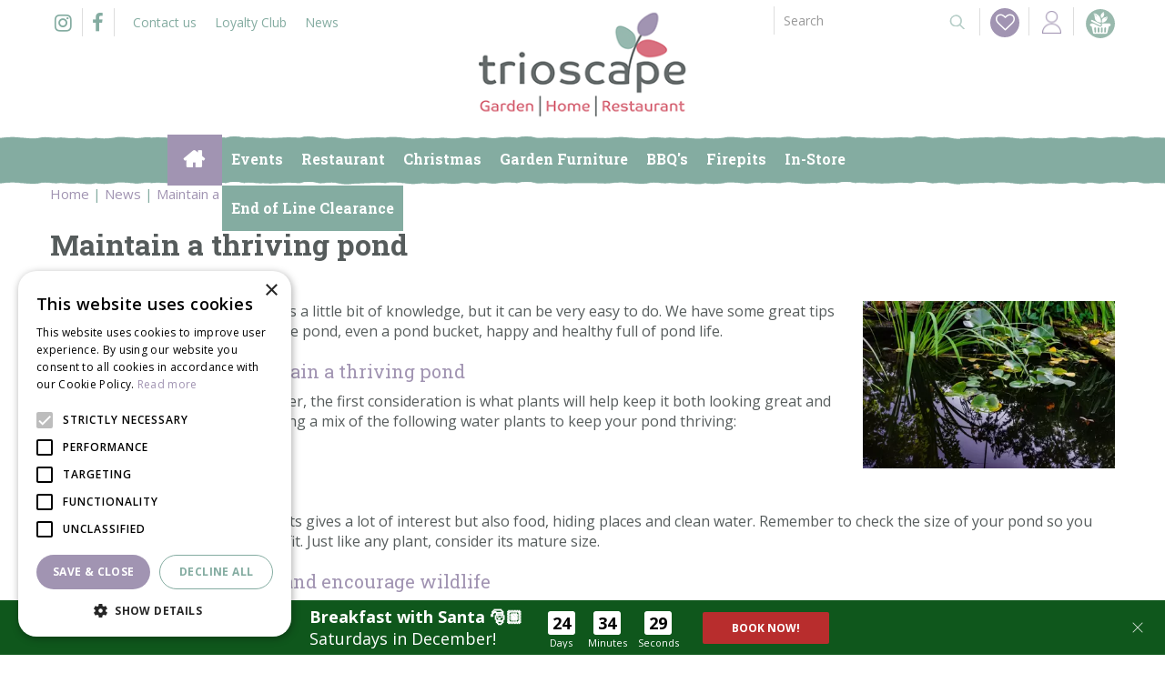

--- FILE ---
content_type: text/html; charset=utf-8
request_url: https://www.trioscape.co.uk/news/1248/maintain-a-thriving-pond
body_size: 24195
content:
<!DOCTYPE html>
<html lang="en" class="no-js" xmlns:og="https://ogp.me/ns#" xmlns:fb="https://www.facebook.com/2008/fbml"><head>
<!-- Google Tag Manager -->
<script>(function(w,d,s,l,i){w[l]=w[l]||[];w[l].push({'gtm.start':
new Date().getTime(),event:'gtm.js'});var f=d.getElementsByTagName(s)[0],
j=d.createElement(s),dl=l!='dataLayer'?'&l='+l:'';j.async=true;j.src=
'https://www.googletagmanager.com/gtm.js?id='+i+dl;f.parentNode.insertBefore(j,f);
})(window,document,'script','dataLayer','GTM-W8B6PF7');</script>
<!-- End Google Tag Manager --><meta charset="utf-8">
<title>Maintain a thriving pond - Trioscape Garden Centre</title>
<meta name="description" content="Maintain a thriving pond - Trioscape Garden Centre is one of the top garden centres in Gloucestershire. We stock a huge range of plants, garden furniture, BBQs and many more.">
<meta property="og:description" content="Maintain a thriving pond - Trioscape Garden Centre is one of the top garden centres in Gloucestershire. We stock a huge range of plants, garden furniture, BBQs and many more.">
<meta property="og:type" content="article">
<meta property="og:title" content="Maintain a thriving pond">
<meta property="og:url" content="https://www.trioscape.co.uk/news/1248/maintain-a-thriving-pond">
<meta property="og:image" content="https://www.trioscape.co.uk/files/images/news/maintain-a-thriving-pond-1623078870-1000x662-621772667e67e_og.jpg">
<meta property="og:locale" content="en_GB">
<meta property="og:site_name" content="trioscape.co.uk">
<meta name="author" content="Trioscape Garden Centre">
<meta name="format-detection" content="telephone=no">
<meta name="viewport" content="width=device-width, initial-scale=1, maximum-scale=1, minimum-scale=1, shrink-to-fit=no"><link rel="alternate" type="application/rss+xml" href="https://www.trioscape.co.uk/news/feed.xml">

<meta name="google-site-verification" content="CDM5PiXWdsXSFsl-8dC9sWPwjuEPSucace4waIdPNA8" />

<!-- Global site tag (gtag.js) - Google Analytics -->
<script async src="https://www.googletagmanager.com/gtag/js?id=G-GBN7RHG9BV"></script>
<script>
  window.dataLayer = window.dataLayer || [];
  function gtag(){dataLayer.push(arguments);}
  gtag('js', new Date());

  gtag('config', 'G-GBN7RHG9BV');
</script>

<!-- Cookie script --> 
<script type="text/javascript" charset="UTF-8" src="//cdn.cookie-script.com/s/b43b90bde78c326c75251b187420a486.js"></script>
<!-- End Cookie script--><link href="/files/images/icons/favicon-1551860405" rel="icon" type="image/x-icon" />
<link href="/files/images/icons/favicon-1551860405" rel="shortcut icon" type="image/x-icon" />
<link href="https://www.trioscape.co.uk/news/1248/maintain-a-thriving-pond" rel="canonical" />
<link href="/files/images/icons/e18fd9bad4/apple-touch-icon-precomposed.png" rel="apple-touch-icon" />
<link rel="preload" href="/font/fontawesome-webfont.woff2?v=4.7.0" as="font" crossorigin />
<link rel="dns-prefetch" href="https://www.google-analytics.com" crossorigin />
<link rel="dns-prefetch" href="https://stats.g.doubleclick.net" crossorigin />
<link rel="stylesheet" type="text/css" href="/website/default-v2/css/style_production.153.css">



    <script type="text/javascript">
  	var app = {"baseUrl":"","assetUrl":"","locale":"en_GB","language":"en"};
  	app.lang = app.lang || {};
	</script>
		</head>
<body class="col_equal responsive en_GB en news news-item">
<!-- Google Tag Manager (noscript) -->
<noscript><iframe src="https://www.googletagmanager.com/ns.html?id=GTM-W8B6PF7"
height="0" width="0" style="display:none;visibility:hidden"></iframe></noscript>
<!-- End Google Tag Manager (noscript) --><meta name="google-site-verification" content="CDM5PiXWdsXSFsl-8dC9sWPwjuEPSucace4waIdPNA8" />
<script src="https://apps.elfsight.com/p/platform.js" defer></script>
<div class="elfsight-app-888afd71-af98-4f42-9ec7-de1281624936"></div>

<script src="https://static.elfsight.com/platform/platform.js" async></script>
<div class="elfsight-app-2686ec1d-94b0-4cd5-89f7-41189c2e5e2a" data-elfsight-app-lazy></div>

<!-- Elfsight Countdown Timer | Trioscape - Breakfast with Santa -->
<script src="https://elfsightcdn.com/platform.js" async></script>
<div class="elfsight-app-c257d8f6-08e7-4f85-ab75-adb2b1949922" data-elfsight-app-lazy></div><div id="body_content">
	<div id=skip-link><a href="#content" class="sr-only sr-only-focusable">Jump to content</a></div>
		<section id=container>
		<header class="layout_placeholder placeholder-header">
	<div class=in>
		<div id="layout_block_31" class="layout_block block_type_breadcrumbs">
	<div class=in itemscope itemtype="https://schema.org/BreadcrumbList">		<div class="breadcrumb" itemprop="itemListElement" itemscope itemtype="https://schema.org/ListItem">
		  		  <a itemprop="item"  href="/" class="home" title="Home"><span itemprop="name">Home</span><meta itemprop="position" content="1" /></a>
		  <div class="separator">&gt;</div>		</div>
			<div class="breadcrumb" itemprop="itemListElement" itemscope itemtype="https://schema.org/ListItem">
		  		  <a itemprop="item"  href="/news" title="News"><span itemprop="name">News</span><meta itemprop="position" content="2" /></a>
		  <div class="separator">&gt;</div>		</div>
			<div class="breadcrumb" itemprop="itemListElement" itemscope itemtype="https://schema.org/ListItem">
		  		  <a itemprop="item"  href="/news/1248/maintain-a-thriving-pond" title="Maintain a thriving pond"><span itemprop="name">Maintain a thriving pond</span><meta itemprop="position" content="3" /></a>
		  		</div>
	</div>
</div>	
	</div>
</header>	    <div class="column_wrapper disable_left disable_right column-1">
	    	<div class=in>
				<div class=main_column id=main_column>
					<div class="layout_placeholder placeholder-content_top">
	<div class="in">
		<div id="layout_block_42" class="layout_block block_type_html menu-button">
		<div class="wrap">
		<div class=in>
						<div class=block-content><p><a href="#"><i class="fa fa-bars">&nbsp;</i></a></p></div>					</div>
	</div>
	</div>
<div id="layout_block_37" class="layout_block block_type_html header-social">
		<div class="wrap">
		<div class=in>
						<div class=block-content><ul>
	<li><a href="https://www.instagram.com/trioscapegardencentre/" rel="noopener noreferrer" target="_blank"><i class="fa fa-instagram">&nbsp;</i></a></li>
	<li><a href="https://www.facebook.com/trioscape/" rel="noopener noreferrer" target="_blank"><i class="fa fa-facebook">&nbsp;</i></a></li>
</ul></div>					</div>
	</div>
	</div>

<nav id="layout_block_38" class="layout_block block_type_navigation top-menu submenu_horizontal">
<div class="in">
<ul>
        <li class="first" id="item_256"><span class=headlink>
                <a id="256" title="Contact us" class="label " href="/contact-us" target="_self"><span class=in>Contact us</span></a>
             
             </span>
        </li>
        <li class="" id="item_37"><span class=headlink>
                <a id="37" title="Loyalty Club" class="label " href="/loyalty-club" target="_self"><span class=in>Loyalty Club</span></a>
             
             </span>
        </li>
        <li class="last active" id="item_24"><span class=headlink>
                <a id="24" title="News" class="label " href="/news" target="_self"><span class=in>News</span></a>
             
             </span>
        </li>
</ul>
</div>
</nav>
<div id="layout_block_39" class="layout_block block_type_html search-button">
		<div class="wrap">
		<div class=in>
						<div class=block-content><p><a href="#"><i class="fa fa-search">&nbsp;</i></a></p></div>					</div>
	</div>
	</div>
<div id="layout_block_28" class="layout_block block_type_search_box_2">
	<div class=wrap>
		<div class=in>
			<div class=block-content>
				<form name="search2" class=form action="/search">
					<input type=hidden id=search_id name="search_id" value="28">
					<div class="grid-10-12">
						<input type=text name=q id=search-input placeholder="Search">
					</div>
					<div class="grid-2-12">
						<input type=submit name=search-submit id=search-submit value="Search">
					</div>
				</form>
			</div>
		</div>
	</div>
</div>

<div id="layout_block_49" class="layout_block block_type_webshop_wishlist" onclick="document.location.href='/webshop/wishlist'" title="Go to the wishlist">
	<div class="wrap">
		<div class=in>
						<div class="block-title title"><h2><a href="/webshop/wishlist" title="Wishlist">Wishlist</a></h2></div>
						<div class=block-content>
				<a href="/webshop/wishlist" title="Wishlist" class="wishlistLink">
					<span class="info no_items">
						No items in wishlist					</span>
				</a>
			</div>
					</div>
	</div>
</div>
<div id="layout_block_40" class="layout_block block_type_login_box popup">
	<div class=wrap>
		<div class=in>
			<div class=block-content>
										<ul>
														<li class="show-login">
								<a title="Login" class="login-link-element" href="#"><span>Login</span></a>
								<div class="login-box">
									<form class=form method="post" action="/index/login">
										<fieldset>
											<label for="user">User</label>
											<input type="text" name="user" id="user" class="text" placeholder="User">
											<label for="password">Password</label>
											<input type="password" name="password" id="password" class="text" placeholder="Password">
																							<a class="forgot-password" href="/webshop/account/request-password-reset" title="Forgot password?"><span>Forgot password?</span></a>
																						<input type="submit" class="btn btn-default" value="Sign in">
										</fieldset>
									</form>
								</div>
							</li>
						</ul>
													</div>
		</div>
	</div>
</div><div id="layout_block_41" class="layout_block block_type_webshop_shoppingcart"  title="Go to the shopping cart">
	<div class="wrap popup-cart-container">
		<div class=in>
						<div class="block-title title"><h2><a href="/cart">Shopping cart</a></h2></div>
						<div class=block-content>
                								<a href="/cart" class="cartLink">
					<span class="info no_items">
						No items in shopping cart					</span>
				</a>
								<div class="cart-links no_items">
					<div class="pay-link"><a href="/cart" title="View cart">View cart</a></div>
				</div>
							</div>
					</div>
	</div>
</div>
<div id="layout_block_27" class="layout_block block_type_logo">
	<div class=in>
		<a href="/" title="Trioscape Garden Centre in Newent-Gloucestershire" class="logo">
			<img src="/website/default-v2/images/logo.png" alt="Trioscape Garden Centre in Newent-Gloucestershire"  fetchpriority="high">
		</a>
	</div>
</div>    <div id="layout_block_50" class="layout_block block_type_openinghours_today">
        <div class=wrap>
            <div class=in>
                <div class=block-content>
                    <span class="location_1"><span class="opened-text">Open today from <span class="open-hours">09:00</span> until <span class="close-hours">17:30</span></span></span>                </div>
            </div>
        </div>
    </div>

<nav id="layout_block_30" class="layout_block block_type_navigation main-menu submenu_horizontal">
<div class="in">
<ul>
        <li class="first" id="item_1"><span class=headlink>
                <a id="1" title="Home" class="label " href="/" target="_self"><span class=in>Home</span></a>
             
             </span>
        </li>
        <li class="has_submenu" id="item_222"><span class=headlink>
                <a id="222" title="Events" class="label " href="https://www.trioscape.co.uk/events" target="_self"><span class=in>Events</span></a>
             <span class="submenu_button"></span>
             </span>
                <div class="sub submenu"><ul>
                        <li><span class=headlink>
                                <a id="244" title="Little Daffodils Workshop" class="label " href="https://www.trioscape.co.uk/events/little-daffodils-workshop" target="_self"><span class=in>Little Daffodils Workshop</span></a>
		             
		             </span>
                        </li>
                        <li><span class=headlink>
                                <a id="243" title="Breakfast with Santa" class="label " href="https://www.trioscape.co.uk/events/breakfast-with-santa" target="_self"><span class=in>Breakfast with Santa</span></a>
		             
		             </span>
                        </li>
                        <li><span class=headlink>
                                <a id="276" title="Piano Duel" class="label " href="https://www.trioscape.co.uk/events/piano-duel" target="_self"><span class=in>Piano Duel</span></a>
		             
		             </span>
                        </li>
                        <li><span class=headlink>
                                <a id="284" title="Quiz Night with Darragh Ennis" class="label " href="https://www.trioscape.co.uk/events/quiz-with-darragh-ennis" target="_self"><span class=in>Quiz Night with Darragh Ennis</span></a>
		             
		             </span>
                        </li>
                        <li><span class=headlink>
                                <a id="286" title="Little Helpers Workshop" class="label " href="https://www.trioscape.co.uk/events/little-helpers-workshop" target="_self"><span class=in>Little Helpers Workshop</span></a>
		             
		             </span>
                        </li>
                </ul></div>
        </li>
        <li class="has_submenu" id="item_80"><span class=headlink>
                <a id="80" title="Restaurant" class="label " href="https://www.trioscape.co.uk/restaurant21" target="_self"><span class=in>Restaurant</span></a>
             <span class="submenu_button"></span>
             </span>
                <div class="sub submenu"><ul>
                        <li><span class=headlink>
                                <a id="250" title="Christmas Lunches" class="label " href="https://www.trioscape.co.uk/restaurant21/christmas-dinner-menu" target="_self"><span class=in>Christmas Lunches</span></a>
		             
		             </span>
                        </li>
                </ul></div>
        </li>
        <li class="has_submenu" id="item_116"><span class=headlink>
                <a id="116" title="Christmas" class="label " href="https://www.trioscape.co.uk/christmas" target="_self"><span class=in>Christmas</span></a>
             <span class="submenu_button"></span>
             </span>
                <div class="sub submenu"><ul>
                        <li><span class=headlink>
                                <a id="279" title="Breakfast with Santa" class="label " href="https://www.trioscape.co.uk/events/breakfast-with-santa" target="_self"><span class=in>Breakfast with Santa</span></a>
		             
		             </span>
                        </li>
                        <li><span class=headlink>
                                <a id="280" title="Santa's Reindeer" class="label " href="https://www.trioscape.co.uk/events/santa-reindeers" target="_self"><span class=in>Santa's Reindeer</span></a>
		             
		             </span>
                        </li>
                        <li><span class=headlink>
                                <a id="281" title="Piano Duel" class="label " href="https://www.trioscape.co.uk/events/piano-duel" target="_self"><span class=in>Piano Duel</span></a>
		             
		             </span>
                        </li>
                        <li><span class=headlink>
                                <a id="282" title="Christmas Lunch Menu" class="label " href="https://www.trioscape.co.uk/restaurant21/christmas-dinner-menu" target="_self"><span class=in>Christmas Lunch Menu</span></a>
		             
		             </span>
                        </li>
                </ul></div>
        </li>
        <li class="has_submenu" id="item_131"><span class=headlink>
                <a id="131" title="Garden Furniture" class="label " href="https://www.trioscape.co.uk/outdoor-living-garden-furniture" target="_self"><span class=in>Garden Furniture</span></a>
             <span class="submenu_button"></span>
             </span>
                <div class="sub submenu"><ul>
                        <li><span class=headlink>
                                <a id="132" title="Corner Sets &amp; Casual Dining" class="label " href="https://www.trioscape.co.uk/outdoor-living-garden-furniture-corner-sets" target="_self"><span class=in>Corner Sets &amp; Casual Dining</span></a>
		             
		             </span>
                        </li>
                        <li><span class=headlink>
                                <a id="133" title="Dining Sets" class="label " href="https://www.trioscape.co.uk/outdoor-living-garden-furniture-dining-sets" target="_self"><span class=in>Dining Sets</span></a>
		             
		             </span>
                        </li>
                        <li><span class=headlink>
                                <a id="134" title="Sofa Sets" class="label " href="https://www.trioscape.co.uk/outdoor-living-garden-furniture-sofa-sets" target="_self"><span class=in>Sofa Sets</span></a>
		             
		             </span>
                        </li>
                        <li><span class=headlink>
                                <a id="135" title="Bistro &amp; Recliner Sets" class="label " href="https://www.trioscape.co.uk/outdoor-living-garden-furniture-bistro-recliner-sets" target="_self"><span class=in>Bistro &amp; Recliner Sets</span></a>
		             
		             </span>
                        </li>
                        <li><span class=headlink>
                                <a id="136" title="Garden Swings" class="label " href="https://www.trioscape.co.uk/outdoor-living-garden-furniture-garden-swings" target="_self"><span class=in>Garden Swings</span></a>
		             
		             </span>
                        </li>
                        <li><span class=headlink>
                                <a id="137" title="Accessories &amp; Covers" class="label " href="https://www.trioscape.co.uk/outdoor-living-garden-furniture-accessories-covers" target="_self"><span class=in>Accessories &amp; Covers</span></a>
		             
		             </span>
                        </li>
                        <li><span class=headlink>
                                <a id="150" title="Parasols and Bases" class="label " href="https://www.trioscape.co.uk/outdoor-living-garden-furniture-parasols-and-bases" target="_self"><span class=in>Parasols and Bases</span></a>
		             
		             </span>
                        </li>
                        <li><span class=headlink>
                                <a id="152" title="Gazebos" class="label " href="https://www.trioscape.co.uk/outdoor-living-gazebos-and-pagodas" target="_self"><span class=in>Gazebos</span></a>
		             
		             </span>
                        </li>
                        <li><span class=headlink>
                                <a id="168" title="Clearance" class="label " href="https://www.trioscape.co.uk/outdoor-living/garden-furniture/clearance" target="_self"><span class=in>Clearance</span></a>
		             
		             </span>
                        </li>
                </ul></div>
        </li>
        <li class="has_submenu" id="item_138"><span class=headlink>
                <a id="138" title="BBQ's" class="label " href="https://www.trioscape.co.uk/outdoor-living-bbqs-accessories" target="_self"><span class=in>BBQ's</span></a>
             <span class="submenu_button"></span>
             </span>
                <div class="sub submenu"><ul>
                        <li><span class=headlink>
                                <a id="140" title="Gas BBQ's" class="label " href="https://www.trioscape.co.uk/outdoor-living/bbqs-accessories/gas-bbqs" target="_self"><span class=in>Gas BBQ's</span></a>
		             
		             </span>
                        </li>
                        <li><span class=headlink>
                                <a id="141" title="Charcoal BBQ's" class="label " href="https://www.trioscape.co.uk/outdoor-living/bbqs-accessories/charcoal-bbqs" target="_self"><span class=in>Charcoal BBQ's</span></a>
		             
		             </span>
                        </li>
                        <li><span class=headlink>
                                <a id="142" title="BBQ Accessories" class="label " href="https://www.trioscape.co.uk/outdoor-living-bbqs-accessories-bbq-accessories" target="_self"><span class=in>BBQ Accessories</span></a>
		             
		             </span>
                        </li>
                        <li><span class=headlink>
                                <a id="228" title="Kadai" class="label " href="https://www.trioscape.co.uk/outdoor-living/bbqs-accessories/kadai" target="_self"><span class=in>Kadai</span></a>
		             
		             </span>
                        </li>
                        <li><span class=headlink>
                                <a id="221" title="Grillstream BBQs" class="label " href="https://www.trioscape.co.uk/outdoor-living/bbqs-accessories/grillstream" target="_self"><span class=in>Grillstream BBQs</span></a>
		             
		             </span>
                        </li>
                        <li><span class=headlink>
                                <a id="143" title="BBQ Covers" class="label " href="https://www.trioscape.co.uk/outdoor-living-bbqs-accessories-bbq-covers" target="_self"><span class=in>BBQ Covers</span></a>
		             
		             </span>
                        </li>
                        <li><span class=headlink>
                                <a id="139" title="Ooni Pizza Ovens &amp; Accessories" class="label " href="https://www.trioscape.co.uk/outdoor-living-bbqs-accessories-ooni-pizza-ovens-accessories" target="_self"><span class=in>Ooni Pizza Ovens &amp; Accessories</span></a>
		             
		             </span>
                        </li>
                        <li><span class=headlink>
                                <a id="237" title="Woody Pizza Ovens" class="label " href="https://www.trioscape.co.uk/outdoor-living/bbqs-accessories/woody-ovens" target="_self"><span class=in>Woody Pizza Ovens</span></a>
		             
		             </span>
                        </li>
                </ul></div>
        </li>
        <li class="has_submenu" id="item_175"><span class=headlink>
                <a id="175" title="Firepits" class="label " href="https://www.trioscape.co.uk/outdoor-living/firepits" target="_self"><span class=in>Firepits</span></a>
             <span class="submenu_button"></span>
             </span>
                <div class="sub submenu"><ul>
                        <li><span class=headlink>
                                <a id="231" title="Kadai" class="label " href="https://www.trioscape.co.uk/outdoor-living/bbqs-accessories/kadai" target="_self"><span class=in>Kadai</span></a>
		             
		             </span>
                        </li>
                        <li><span class=headlink>
                                <a id="232" title="Eco Fuego" class="label " href="https://www.trioscape.co.uk/outdoor-living/firepits/eco-fuego" target="_self"><span class=in>Eco Fuego</span></a>
		             
		             </span>
                        </li>
                        <li><span class=headlink>
                                <a id="239" title="Firepit Tools &amp; Accessories" class="label " href="https://www.trioscape.co.uk/outdoor-living/firepits/tools-accessories" target="_self"><span class=in>Firepit Tools &amp; Accessories</span></a>
		             
		             </span>
                        </li>
                        <li><span class=headlink>
                                <a id="233" title="Logs &amp; Fuels" class="label " href="https://www.trioscape.co.uk/logs-fuel" target="_self"><span class=in>Logs &amp; Fuels</span></a>
		             
		             </span>
                        </li>
                </ul></div>
        </li>
        <li class="has_submenu" id="item_176"><span class=headlink>
                <a id="176" title="About our Garden Centre" class="label " href="https://www.trioscape.co.uk/content/about-us" target="_self"><span class=in>In-Store</span></a>
             <span class="submenu_button"></span>
             </span>
                <div class="sub submenu"><ul>
                        <li><span class=headlink>
                                <a id="273" title="Jellycat" class="label " href="https://www.trioscape.co.uk/gifts/jellycat" target="_self"><span class=in>Jellycat</span></a>
		             
		             </span>
                        </li>
                        <li><span class=headlink>
                                <a id="189" title="Outdoor Plants" class="label " href="https://www.trioscape.co.uk/outdoor-plants" target="_self"><span class=in>Outdoor Plants</span></a>
		             
		             </span>
                        </li>
                        <li><span class=headlink>
                                <a id="188" title="Gifts &amp; Homeware" class="label " href="https://www.trioscape.co.uk/gifts" target="_self"><span class=in>Gifts &amp; Homeware</span></a>
		             
		             </span>
                        </li>
                        <li><span class=headlink>
                                <a id="194" title="Gardening" class="label " href="https://www.trioscape.co.uk/gardening" target="_self"><span class=in>Gardening</span></a>
		             
		             </span>
                        </li>
                        <li><span class=headlink>
                                <a id="190" title="Houseplants" class="label " href="https://www.trioscape.co.uk/houseplants" target="_self"><span class=in>Houseplants</span></a>
		             
		             </span>
                        </li>
                        <li><span class=headlink>
                                <a id="192" title="Birdcare &amp; Wildlife" class="label " href="https://www.trioscape.co.uk/birdcare-wildlife" target="_self"><span class=in>Birdcare &amp; Wildlife</span></a>
		             
		             </span>
                        </li>
                        <li><span class=headlink>
                                <a id="193" title="Landscaping" class="label " href="https://www.trioscape.co.uk/landscaping" target="_self"><span class=in>Landscaping</span></a>
		             
		             </span>
                        </li>
                        <li><span class=headlink>
                                <a id="195" title="Food Hall" class="label " href="https://www.trioscape.co.uk/food-hall" target="_self"><span class=in>Food Hall</span></a>
		             
		             </span>
                        </li>
                </ul></div>
        </li>
        <li class="" id="item_216"><span class=headlink>
                <a id="216" title="End of Line Clearance" class="label " href="https://www.trioscape.co.uk/end-of-line-clearance" target="_self"><span class=in>End of Line Clearance</span></a>
             
             </span>
        </li>
</ul>
</div>
</nav>
	</div>
</div>					<section id=content tabindex="-1">
						<div class=in>
																					<article class=news-details itemscope itemtype="https://schema.org/NewsArticle">
	<div class=news-title><h1 itemprop="headline" title="Maintain a thriving pond">Maintain a thriving pond</h1></div>
	<time itemprop="datePublished" datetime="2021-06-27T00:00:00+02:00" class=news-date><span class="news-publish-text">Published on </span><span class="news-publish-date">27 June 2021</span></time>
		<div class=news-text itemprop="articleBody">
		<figure itemprop="image" itemscope itemtype="https://schema.org/ImageObject">
                <a class="fancybox" href="/files/images/news/maintain-a-thriving-pond-1623078870-1000x662-621772667e67e_n.webp" title="Maintain a thriving pond">
                    <img itemprop="contentUrl" src="/files/images/news/maintain-a-thriving-pond-1623078870-1000x662-621772667e67e_s.webp" alt="Maintain a thriving pond" width="1000" height="662" />
                </a>
            </figure><p>To <strong>maintain a thriving pond</strong> takes a little bit of knowledge, but it can be very easy to do. We have some great tips to help you keep your fish or wildlife pond, even a pond bucket, happy and healthy full of pond life.&nbsp;</p>
<h2>Plants are needed to maintain a thriving pond&nbsp;</h2>
<p>After filling your pond with rainwater, the first consideration is what plants will help keep it both looking great and clean and clear. We recommend using a mix of the following water plants to keep your pond thriving:</p>
<ul>
<li>oxygenating plants,</li>
<li>marginal plants and</li>
<li>floating plants</li>
</ul>
<p>A mix of the above-mentioned plants gives a lot of interest but also food, hiding places and clean water. Remember to check the size of your pond so you can find out how many of each will fit. Just like any plant, consider its mature size.&nbsp;</p>
<h2>Maintain a thriving pond and encourage wildlife&nbsp;</h2>
<p>Plants will help&nbsp;wildlife come along and make your pond home, but they will also need to get in and out of the water. Make sure you have plenty of stones in the pond and up to the edges plus around the pond as well so they can access it easily. Tall marginal plants will help and also provide places to hide, such as a toad house in the shade.&nbsp;</p>
<h2>Clearing dead material helps to maintain a thriving pond&nbsp;</h2>
<p>When your plants die back or find fallen leaves, make sure you remove them as soon as possible to ensure they don’t rot in the water. If you leave them, it can increase nitrogen, and the water will turn green and smell. If you find pond algae, just scoop it out carefully and leave it by the pond for a short time so any creatures caught in it can climb back into the pond.&nbsp;</p>
<h2>Keep topping up the water to maintain a thriving pond&nbsp;</h2>
<p>Especially during the summer months, as the water evaporates, fill the pond back up again with rainwater preferably. If you can’t use rainwater, allow some tap water to sit for a few hours in a bucket before gently pouring it into the pond. This will help to maintain the temperature and not shock any wildlife living in the water.&nbsp;</p>
<h2>Maintain a thriving pond during winter&nbsp;</h2>
<p>Even though it gets cold, there are still wildlife sleeping and using the pond. Prevent it from freezing over by placing a tennis ball in the water. The movement helps it not to freeze. If not, make sure to check it regularly and remove the ice carefully.&nbsp;</p>
<p>All of the tips apply to pond buckets, which are a great way to even have a water feature in a small space such as a balcony or on a patio.&nbsp;</p>
	</div>
		<meta itemprop="author" content="trioscape.co.uk" />
	</article>


<script type="text/javascript">
var firstRun = true;

function setConformingHeight(el, newHeight) {
	// set the height to something new, but remember the original height in case things change
	el.data("originalHeight", (el.data("originalHeight") == undefined) ? (el.outerHeight()) : (el.data("originalHeight")));
	el.attr('style', ((el.data("originalStyle") != undefined) ? (el.data("originalStyle")) : '') + 'height: ' + newHeight + 'px !important;');
}

function getOriginalHeight(el) {
	// if the height has changed, send the originalHeight
	return (el.data("originalHeight") == undefined) ? (el.outerHeight()) : (el.data("originalHeight"));
}

function saveOriginalStyles(elements) {
	elements.each(function() {
		var $this = $(this)
		$this.data("originalStyle", (($this.attr('style') != undefined) ? ($this.attr('style')) : ''));
	});
}

function columnConformBlock(container, items) {
	var currentTallest = 0,
		currentRowStart = 0,
		rowDivs = [];

	var elements = $(container).find(items);

	if (firstRun) {
		saveOriginalStyles(elements);
		firstRun = false;
	}

	// first remove originalHeight data and reset height
	elements.removeData('originalHeight').attr('style', 'height: auto !important;');

	// find the tallest DIV in the row, and set the heights of all of the DIVs to match it.
	elements.each(function() {
		var $this = $(this);
		if(currentRowStart != $this.position().top) {
			// we just came to a new row.  Set all the heights on the completed row
			for(currentDiv = 0 ; currentDiv < rowDivs.length ; currentDiv++)
				setConformingHeight(rowDivs[currentDiv], currentTallest);

			// set the variables for the new row
			rowDivs = []; // empty the array
			currentRowStart = $this.position().top;
			currentTallest = getOriginalHeight($this);
			rowDivs.push($this);
		} else {
			// another div on the current row.  Add it to the list and check if it's taller
			rowDivs.push($this);
			currentTallest = (currentTallest < getOriginalHeight($this)) ? (getOriginalHeight($this)) : (currentTallest);
		}
		// do the last row
		for(currentDiv = 0 ; currentDiv < rowDivs.length ; currentDiv++)
			setConformingHeight(rowDivs[currentDiv], currentTallest);
	});
}
</script>
    				
													</div>
					</section>
									</div>
							</div>
	    </div>
	    <footer class="layout_placeholder placeholder-footer">
	<div class="in">
		<div id="layout_block_69" class="layout_block block_type_subscribeform">
	<div class=wrap>
		<div class=in>
			<div class=block-title><h2 title="Subscribe to our newsletter">Subscribe to our newsletter</h2></div>			
			<div id="newsletter-form-wrapper-1" class="block-content">
			
<div class="formbuilder subscribeFormBuilder">
	<div class="wrap">
		<div class="in">
					
			<form class="form topLabel" action="/newsletters/subscribe/2" method="post" enctype="application/x-www-form-urlencoded" accept-charset="UTF-8">
				<div class="grid-8-12 field field_type_Name">
	<fieldset class="fieldSizeBig middlename_disabled">
		<div class="name_FirstName"><label for="firstname" class="optional">First name:</label>

<input type="text"  name="firstname" id="firstname" value="" maxlength="45" /></div><div class="name_LastName"><label for="lastname" class="optional">Last name:</label>

<input type="text"  name="lastname" id="lastname" value="" maxlength="45" /></div>	</fieldset>
</div>
<div class="grid-4-12 label">
	<label for="form_field_5" class="required">Email address: <em class="form-req">*</em></label>
</div>
<div class="grid-8-12 field field_type_EmailAddress">
		<fieldset class="fieldSizeBig">
	
<input type="email"  name="email" id="form_field_5" value="" data-field-type="EmailAddress" /><div id="form_field_5_suggestion" class="email_suggestion" style="display:none">Did you mean <a class="suggestion" href="javascript:;"></a>?</div>	</fieldset>
</div>



<input type="hidden" name="subscribe_form_submitted_2" value="" data-field-type="hidden" id="subscribe_form_submitted_2" />
<div class="grid-12-12 required_info_field">
	Fields marked with <em class="form-req">*</em> are required.</div>
<div class="grid-12-12 field_type_button">
	
<input type="submit" name="submit_subscribe_form_2" id="submit_subscribe_form_2" value="Submit" data-field-type="button" class="submit gtm-newsletter-submit protected-by-recaptcha" onclick="" /></div>
<div class="grid-12-12 ">
	<div class="g-recaptcha" id="g-recaptcha-1"></div></div>
			</form>
		</div>
	</div>
</div>			</div>
		</div>
	</div>
</div>
<div id="layout_block_21" class="layout_block block_type_html footer-leader">
		<div class="wrap">
		<div class=in>
						<div class=block-title><h3 title="Investing in our Community">Investing in our Community</h3></div><div class=block-content><p><span style="font-size:11px;">In 2017 we re-developed kitchen and restaurant areas to improve the dining experience for our customers. In recognition of our contribution to the local community and </span><span style="font-size:11px;">economy</span><span style="font-size:11px;"> the project was </span><span style="font-size:11px;">part</span><span style="font-size:11px;"> financed by the LEADER programme.</span></p>

<div><a href="http://forestandtewksleader.co.uk/" rel="noopener noreferer" target="_blank"><img align="left" alt="" height="45" src="https://www.trioscape.co.uk/files/images/trioscape-eu-agricultural-fund-for-rural-developme.jpg" style="float: left; width: 119px; margin-top: 10px; margin-bottom: 10px; height: 45px;" width="119" /></a>&nbsp;<a href="http://forestandtewksleader.co.uk/" rel="noopener noreferer" target="_blank"><img alt="" height="45" src="https://www.trioscape.co.uk/files/images/trioscape-lag-logo(1).jpg" style="width: 62px; height: 45px; margin: 10px;" width="62" /></a><a href="http://forestandtewksleader.co.uk/" rel="noopener noreferer" target="_blank"><img alt="" height="45" src="https://www.trioscape.co.uk/files/images/trioscape-leader-programme(1).jpg" style="margin: 10px; width: 45px; height: 45px;" width="45" /></a></div>

<div><span style="font-size:11px;">Supported by the European Agricultural Fund for Rural Development: Europe investing in rural areas.</span></div></div>					</div>
	</div>
	</div>
		<div id="layout_block_20" class="layout_block block_type_openinghours">
			<div class=wrap>
				<div class=in>
					<div class=block-title><h2 title="Opening hours">Opening hours</h2></div>
					<div class=block-content>
						<ul class=openinghours>
														<li>
								<div class="odd day">Monday</div>
								<div class="odd time">
								09:00 - 17:30								</div>
							</li>
														<li>
								<div class="even day">Tuesday</div>
								<div class="even time">
								09:00 - 17:30								</div>
							</li>
														<li>
								<div class="odd day">Wednesday</div>
								<div class="odd time">
								09:00 - 17:30								</div>
							</li>
														<li>
								<div class="even day">Thursday</div>
								<div class="even time">
								09:00 - 17:30								</div>
							</li>
														<li>
								<div class="odd day">Friday</div>
								<div class="odd time">
								09:00 - 17:30								</div>
							</li>
														<li>
								<div class="even day">Saturday</div>
								<div class="even time">
								09:00 - 17:30								</div>
							</li>
														<li>
								<div class="odd day">Sunday</div>
								<div class="odd time">
								10:00 - 16:30								</div>
							</li>
													</ul>
						<p class="extra_text">Please Note      The Restaurant Closes 1 hour earlier than the Garden Centre.</p><span class="openinghours_link"><a href="/location/trioscape-garden-centre">Show all opening hours</a></span>					</div>
				</div>
			</div>
		</div>
		<div id="layout_block_7" class="layout_block block_type_html footer-contact">
		<div class="wrap">
		<div class=in>
						<div class=block-title><h3 title="Contact">Contact</h3></div><div class=block-content><ul id="contactgegevens">
	<li><a href="/location/trioscape-garden-centre" title="Trioscape garden centre">Trioscape Garden Centre</a></li>
	<li>Highleadon&nbsp;GL18 1HQ</li>
	<li>Newent - Gloucestershire</li>
	<li>T. <a href="tel: 01452 790550" onclick="ga('send', 'event', 'phonecall', 'click', 'footer')">01452 790550</a></li>
	<li>E. <a href="mailto:gardencentre@trioscape.co.uk" onclick="ga('send', 'event', 'email', 'click', 'footer')">gardencentre@trioscape.co.uk</a></li>
</ul>

<p><img alt="Delivery service" height="30" src="https://www.trioscape.co.uk/files/images/icons/delivery-service-42x42-67b5c6a158957.png" style="width: 30px; height: 30px;" width="30" />&nbsp;&nbsp;<img alt="Dog Friendly" height="30" src="https://www.trioscape.co.uk/files/images/icons/dog-friendly-42x42-67b5c6a0929ac.png" style="width: 30px; height: 30px;" width="30" /></p>

<ul>
	<li><a href="https://www.trioscape.co.uk/privacy-policy" rel="noopener noreferrer" target="_blank">Privacy policy &amp;&nbsp;cookies</a></li>
	<li><a href="https://www.trioscape.co.uk/online-ordering-terms-and-conditions" rel="noopener noreferrer" target="_blank">Terms &amp; Conditions</a></li>
	<li><a href="https://www.trioscape.co.uk/deliveries">Deliveries</a></li>
</ul></div>					</div>
	</div>
	</div>
<div id="layout_block_44" class="layout_block block_type_html footer-social">
		<div class="wrap">
		<div class=in>
						<div class=block-title><h3 title="Follow us">Follow us</h3></div><div class=block-content><ul>
	<li><a href="https://www.facebook.com/trioscape/" rel="noopener noreferrer" target="_blank"><i class="fa fa-facebook">&nbsp;</i></a></li>
	<li><a href="https://www.instagram.com/trioscapegardencentre/" rel="noopener noreferrer" target="_blank"><i class="fa fa-instagram">&nbsp;</i></a></li>
</ul>

<p>&nbsp;</p>

<p>&nbsp;</p>

<p><script src="https://apps.elfsight.com/p/platform.js" defer></script></p>

<div class="elfsight-app-30644168-90d5-43ad-97cb-1dd39df7be0f">&nbsp;</div>

<p><br />
<img alt="Credit and debit card" height="70" src="https://www.trioscape.co.uk/files/images/image001.png" style="width: 150px; height: 70px;" width="150" /><br />
We accept credit and debit cards</p>

<p><a href="https://www.paypal.com/webapps/mpp/paypal-popup" onclick="javascript:window.open('https://www.paypal.com/webapps/mpp/paypal-popup','WIPaypal','toolbar=no, location=no, directories=no, status=no, menubar=no, scrollbars=yes, resizable=yes, width=1060, height=700'); return false;" title="How PayPal Works"><img alt="PayPal Logo" border="0" src="https://www.paypalobjects.com/webstatic/mktg/logo/pp_cc_mark_37x23.jpg" /></a></p>

<p><br />
<!-- PayPal Logo --></p></div>					</div>
	</div>
	</div>
	<div id="layout_block_63" class="layout_block block_type_seofooter">
	<ul class="footer columns1">
    <li>
        <span class="empty"></span>
        <ul>
            <li>
                <a title="Garden Centre Gloucestershire" href="https://www.trioscape.co.uk/garden-centre-in" target="_self">Garden Centre Gloucestershire</a>
            </li>
            <li>
                <a title="Garden furniture" href="https://www.trioscape.co.uk/buy-garden-furniture" target="_self">Garden Furniture</a>
            </li>
            <li>
                <a title="Bbq Shop" href="https://www.trioscape.co.uk/bbq-shop" target="_self">BBQ's</a>
            </li>
            <li>
                <a title="Buy Panasol &amp; Parasol" href="https://www.trioscape.co.uk/parasols" target="_self">Parasols</a>
            </li>
            <li>
                <a title="Outdoor plants" href="https://www.trioscape.co.uk/buy-outdoor-plants" target="_self">Outdoor plants</a>
            </li>
            <li>
                <a title="Restaurant" href="https://www.trioscape.co.uk/afternoon-tea" target="_self">Restaurant</a>
            </li>
            <li>
                <a title="Firepits" href="https://www.trioscape.co.uk/buy-firepits" target="_self">Firepits</a>
            </li>
            <li>
                <a title="House plants" href="https://www.trioscape.co.uk/buy-houseplants" target="_self">House plants</a>
            </li>
            <li>
                <a title="Christmas trees" href="/buy-christmas-trees" target="_self">Christmas trees</a>
            </li>
        </ul>
    </li>
</ul>	</div>
	<div id="layout_block_36" class="layout_block block_type_html footer-gc-links">
		<div class="wrap">
		<div class=in>
						<div class=block-content><p>&copy; Trioscape&nbsp;|&nbsp;<a href="http://www.gardenconnect.com/" rel="noopener noreferrer" target="_blank" title="Garden Connect">Garden Connect</a>&nbsp;|&nbsp;<a href="https://www.gardencentreguide.co.uk/" rel="noopener noreferrer" target="_blank" title="Garden centres and nurseries in the United Kingdom with opening times, directions and special promotions.">Garden Centre Guide</a></p></div>					</div>
	</div>
	</div>
	
	</div>
</footer>	</section>
</div>
<style>#fancybox-bg-ne,#fancybox-bg-nw,#fancybox-bg-se,#fancybox-bg-sw,#fancybox-left-ico,#fancybox-loading div,#fancybox-right-ico{background-image:url(/js/production/libs/fancybox/fancybox.png)}#fancybox-hide-sel-frame,#fancybox-loading div,#fancybox-overlay,#fancybox-wrap{top:0;left:0;position:absolute}#fancybox-loading{position:fixed;top:50%;left:50%;width:40px;height:40px;margin-top:-20px;margin-left:-20px;cursor:pointer;overflow:hidden;z-index:1104;display:none;-webkit-box-sizing:content-box;-moz-box-sizing:content-box;-ms-box-sizing:content-box;-o-box-sizing:content-box;box-sizing:content-box}#fancybox-loading div{width:40px;height:480px;-webkit-box-sizing:content-box;-moz-box-sizing:content-box;-ms-box-sizing:content-box;-o-box-sizing:content-box;box-sizing:content-box}#fancybox-overlay,#fancybox-tmp{box-sizing:content-box;display:none}#fancybox-overlay{width:100%;z-index:1100;-webkit-box-sizing:content-box;-moz-box-sizing:content-box;-ms-box-sizing:content-box;-o-box-sizing:content-box}#fancybox-tmp{padding:0;margin:0;border:0;overflow:auto;-webkit-box-sizing:content-box;-moz-box-sizing:content-box;-ms-box-sizing:content-box;-o-box-sizing:content-box}#fancybox-wrap{padding:20px;z-index:1101;outline:0;display:none;-webkit-box-sizing:content-box;-moz-box-sizing:content-box;-ms-box-sizing:content-box;-o-box-sizing:content-box;box-sizing:content-box;}#fancybox-outer{position:relative;width:100%;height:100%;background:#fff;-webkit-box-sizing:content-box;-moz-box-sizing:content-box;-ms-box-sizing:content-box;-o-box-sizing:content-box;box-sizing:content-box}#fancybox-content{width:0;height:0;padding:0;outline:0;position:relative;overflow:hidden;z-index:1102;border:solid #fff;-webkit-box-sizing:content-box;-moz-box-sizing:content-box;-ms-box-sizing:content-box;-o-box-sizing:content-box;box-sizing:content-box}#fancybox-hide-sel-frame{width:100%;height:100%;background:0 0;z-index:1101;-webkit-box-sizing:content-box;-moz-box-sizing:content-box;-ms-box-sizing:content-box;-o-box-sizing:content-box;box-sizing:content-box}#fancybox-close{position:absolute;top:-15px;right:-15px;width:30px;height:30px;background:url(/js/production/libs/fancybox/fancybox.png) -40px 0;cursor:pointer;z-index:1103;display:none;-webkit-box-sizing:content-box;-moz-box-sizing:content-box;-ms-box-sizing:content-box;-o-box-sizing:content-box;box-sizing:content-box}#fancybox-error{color:#444;font:400 12px/20px Arial;padding:14px;margin:0;-webkit-box-sizing:content-box;-moz-box-sizing:content-box;-ms-box-sizing:content-box;-o-box-sizing:content-box;box-sizing:content-box}#fancybox-frame,#fancybox-img{width:100%;border:none;box-sizing:content-box;height:100%}#fancybox-img{padding:0;margin:0;outline:0;line-height:0;vertical-align:top;-webkit-box-sizing:content-box;-moz-box-sizing:content-box;-ms-box-sizing:content-box;-o-box-sizing:content-box}#fancybox-frame{display:block;-webkit-box-sizing:content-box;-moz-box-sizing:content-box;-ms-box-sizing:content-box;-o-box-sizing:content-box}#fancybox-left,#fancybox-right{position:absolute;bottom:0;height:100%;width:35%;cursor:pointer;outline:0;background:url(/js/production/libs/fancybox/blank.gif);z-index:1102;display:none;-webkit-box-sizing:content-box;-moz-box-sizing:content-box;-ms-box-sizing:content-box;-o-box-sizing:content-box;box-sizing:content-box}#fancybox-left{left:0}#fancybox-right{right:0}#fancybox-left-ico,#fancybox-right-ico{position:absolute;top:50%;left:-9999px;width:30px;height:30px;margin-top:-15px;cursor:pointer;z-index:1102;display:block;-webkit-box-sizing:content-box;-moz-box-sizing:content-box;-ms-box-sizing:content-box;-o-box-sizing:content-box;box-sizing:content-box}#fancybox-left-ico{left:20px;background-position:-40px -30px}#fancybox-right-ico{left:auto;right:20px;background-position:-40px -60px}@media (min-width:992px){#fancybox-left-ico,#fancybox-right-ico{left:-9999px}}#fancybox-left:hover,#fancybox-right:hover{visibility:visible}#fancybox-left:hover span{left:20px}#fancybox-right:hover span{left:auto;right:20px}.fancybox-bg{position:absolute;padding:0;margin:0;border:0;width:20px;height:20px;z-index:1001;-webkit-box-sizing:content-box;-moz-box-sizing:content-box;-ms-box-sizing:content-box;-o-box-sizing:content-box;box-sizing:content-box}#fancybox-bg-n,#fancybox-bg-s{left:0;width:100%;background-image:url(/js/production/libs/fancybox/fancybox-x.png)}#fancybox-bg-e,#fancybox-bg-w{top:0;height:100%;background-image:url(/js/production/libs/fancybox/fancybox-y.png)}#fancybox-bg-n,#fancybox-bg-ne{box-sizing:content-box;top:-20px}#fancybox-bg-n{-webkit-box-sizing:content-box;-moz-box-sizing:content-box;-ms-box-sizing:content-box;-o-box-sizing:content-box}#fancybox-bg-ne{right:-20px;background-position:-40px -162px;-webkit-box-sizing:content-box;-moz-box-sizing:content-box;-ms-box-sizing:content-box;-o-box-sizing:content-box}#fancybox-bg-e,#fancybox-bg-se{right:-20px;box-sizing:content-box}#fancybox-bg-e{background-position:-20px 0;-webkit-box-sizing:content-box;-moz-box-sizing:content-box;-ms-box-sizing:content-box;-o-box-sizing:content-box}#fancybox-bg-se{bottom:-20px;background-position:-40px -182px;-webkit-box-sizing:content-box;-moz-box-sizing:content-box;-ms-box-sizing:content-box;-o-box-sizing:content-box}#fancybox-bg-s,#fancybox-bg-sw{bottom:-20px;box-sizing:content-box}#fancybox-bg-s{background-position:0 -20px;-webkit-box-sizing:content-box;-moz-box-sizing:content-box;-ms-box-sizing:content-box;-o-box-sizing:content-box}#fancybox-bg-sw{left:-20px;background-position:-40px -142px;-webkit-box-sizing:content-box;-moz-box-sizing:content-box;-ms-box-sizing:content-box;-o-box-sizing:content-box}#fancybox-bg-nw,#fancybox-bg-w{left:-20px;box-sizing:content-box}#fancybox-bg-w{-webkit-box-sizing:content-box;-moz-box-sizing:content-box;-ms-box-sizing:content-box;-o-box-sizing:content-box}#fancybox-bg-nw{top:-20px;background-position:-40px -122px;-webkit-box-sizing:content-box;-moz-box-sizing:content-box;-ms-box-sizing:content-box;-o-box-sizing:content-box}#fancybox-title{font-family:Helvetica;font-size:12px;z-index:1102;-webkit-box-sizing:content-box;-moz-box-sizing:content-box;-ms-box-sizing:content-box;-o-box-sizing:content-box;box-sizing:content-box}.fancybox-title-inside{padding-bottom:10px;text-align:center;color:#333;background:#fff;position:relative;-webkit-box-sizing:content-box;-moz-box-sizing:content-box;-ms-box-sizing:content-box;-o-box-sizing:content-box;box-sizing:content-box}.fancybox-title-outside{padding-top:10px;color:#fff;-webkit-box-sizing:content-box;-moz-box-sizing:content-box;-ms-box-sizing:content-box;-o-box-sizing:content-box;box-sizing:content-box}.fancybox-title-over{position:absolute;bottom:0;left:0;color:#FFF;text-align:left;-webkit-box-sizing:content-box;-moz-box-sizing:content-box;-ms-box-sizing:content-box;-o-box-sizing:content-box;box-sizing:content-box}#fancybox-title-over{padding:10px;background-image:url(/js/production/libs/fancybox/fancy_title_over.png);display:block;-webkit-box-sizing:content-box;-moz-box-sizing:content-box;-ms-box-sizing:content-box;-o-box-sizing:content-box;box-sizing:content-box}.fancybox-title-float{position:absolute;left:0;bottom:-20px;height:32px;-webkit-box-sizing:content-box;-moz-box-sizing:content-box;-ms-box-sizing:content-box;-o-box-sizing:content-box;box-sizing:content-box}#fancybox-title-float-wrap{border:none;border-collapse:collapse;width:auto;-webkit-box-sizing:content-box;-moz-box-sizing:content-box;-ms-box-sizing:content-box;-o-box-sizing:content-box;box-sizing:content-box}#fancybox-title-float-wrap td{border:none;white-space:nowrap;-webkit-box-sizing:content-box;-moz-box-sizing:content-box;-ms-box-sizing:content-box;-o-box-sizing:content-box;box-sizing:content-box}#fancybox-title-float-left{padding:0 0 0 15px;background:url(/js/production/libs/fancybox/fancybox.png) -40px -90px no-repeat;-webkit-box-sizing:content-box;-moz-box-sizing:content-box;-ms-box-sizing:content-box;-o-box-sizing:content-box;box-sizing:content-box}#fancybox-title-float-main{color:#FFF;line-height:29px;font-weight:700;padding:0 0 3px;background:url(/js/production/libs/fancybox/fancybox-x.png) 0 -40px;-webkit-box-sizing:content-box;-moz-box-sizing:content-box;-ms-box-sizing:content-box;-o-box-sizing:content-box;box-sizing:content-box}#fancybox-title-float-right{padding:0 0 0 15px;background:url(/js/production/libs/fancybox/fancybox.png) -55px -90px no-repeat;-webkit-box-sizing:content-box;-moz-box-sizing:content-box;-ms-box-sizing:content-box;-o-box-sizing:content-box;box-sizing:content-box}.fancybox-ie .fancybox-bg{background:0 0!important}
/*! jQuery UI - v1.14.1 - 2024-10-30
* https://jqueryui.com
* Includes: core.css, accordion.css, autocomplete.css, menu.css, button.css, controlgroup.css, checkboxradio.css, datepicker.css, dialog.css, draggable.css, resizable.css, progressbar.css, selectable.css, selectmenu.css, slider.css, sortable.css, spinner.css, tabs.css, tooltip.css, theme.css
* To view and modify this theme, visit https://jqueryui.com/themeroller/?bgColorDefault=%23f6f6f6&borderColorDefault=%23c5c5c5&fcDefault=%23454545&bgColorHover=%23ededed&borderColorHover=%23cccccc&fcHover=%232b2b2b&bgColorActive=%23007fff&borderColorActive=%23003eff&fcActive=%23ffffff&bgColorHeader=%23e9e9e9&borderColorHeader=%23dddddd&fcHeader=%23333333&bgColorContent=%23ffffff&borderColorContent=%23dddddd&fcContent=%23333333&bgColorHighlight=%23fffa90&borderColorHighlight=%23dad55e&fcHighlight=%23777620&bgColorError=%23fddfdf&borderColorError=%23f1a899&fcError=%235f3f3f&bgColorOverlay=%23aaaaaa&opacityOverlay=.3&bgColorShadow=%23666666&opacityShadow=.3&offsetTopShadow=0px&offsetLeftShadow=0px&thicknessShadow=5px&cornerRadiusShadow=8px&fsDefault=1em&ffDefault=Arial%2CHelvetica%2Csans-serif&fwDefault=normal&cornerRadius=3px&bgTextureDefault=flat&bgTextureHover=flat&bgTextureActive=flat&bgTextureHeader=flat&bgTextureContent=flat&bgTextureHighlight=flat&bgTextureError=flat&bgTextureOverlay=flat&bgTextureShadow=flat&bgImgOpacityDefault=75&bgImgOpacityHover=75&bgImgOpacityActive=65&bgImgOpacityHeader=75&bgImgOpacityContent=75&bgImgOpacityHighlight=55&bgImgOpacityError=95&bgImgOpacityOverlay=0&bgImgOpacityShadow=0&iconColorActive=%23ffffff&iconColorContent=%23444444&iconColorDefault=%23777777&iconColorError=%23cc0000&iconColorHeader=%23444444&iconColorHighlight=%23777620&iconColorHover=%23555555&opacityOverlayPerc=30&opacityShadowPerc=30&bgImgUrlActive=&bgImgUrlContent=&bgImgUrlDefault=&bgImgUrlError=&bgImgUrlHeader=&bgImgUrlHighlight=&bgImgUrlHover=&bgImgUrlOverlay=&bgImgUrlShadow=&iconsActive=url(%22images%2Fui-icons_ffffff_256x240.png%22)&iconsContent=url(%22images%2Fui-icons_444444_256x240.png%22)&iconsDefault=url(%22images%2Fui-icons_777777_256x240.png%22)&iconsError=url(%22images%2Fui-icons_cc0000_256x240.png%22)&iconsHeader=url(%22images%2Fui-icons_444444_256x240.png%22)&iconsHighlight=url(%22images%2Fui-icons_777620_256x240.png%22)&iconsHover=url(%22images%2Fui-icons_555555_256x240.png%22)&bgDefaultRepeat=&bgHoverRepeat=&bgActiveRepeat=&bgHeaderRepeat=&bgContentRepeat=&bgHighlightRepeat=&bgErrorRepeat=&bgOverlayRepeat=&bgShadowRepeat=&bgDefaultYPos=&bgHoverYPos=&bgActiveYPos=&bgHeaderYPos=&bgContentYPos=&bgHighlightYPos=&bgErrorYPos=&bgOverlayYPos=&bgShadowYPos=&bgDefaultXPos=&bgHoverXPos=&bgActiveXPos=&bgHeaderXPos=&bgContentXPos=&bgHighlightXPos=&bgErrorXPos=&bgOverlayXPos=&bgShadowXPos=
* Copyright OpenJS Foundation and other contributors; Licensed MIT */

.ui-helper-hidden{display:none}.ui-helper-hidden-accessible{border:0;clip:rect(0 0 0 0);height:1px;margin:-1px;overflow:hidden;padding:0;position:absolute;width:1px}.ui-helper-reset{margin:0;padding:0;border:0;outline:0;line-height:1.3;text-decoration:none;font-size:100%;list-style:none}.ui-helper-clearfix:before,.ui-helper-clearfix:after{content:"";display:table;border-collapse:collapse}.ui-helper-clearfix:after{clear:both}.ui-helper-zfix{width:100%;height:100%;top:0;left:0;position:absolute;opacity:0}.ui-front{z-index:100}.ui-state-disabled{cursor:default!important;pointer-events:none}.ui-icon{display:inline-block;vertical-align:middle;margin-top:-.25em;position:relative;text-indent:-99999px;overflow:hidden;background-repeat:no-repeat}.ui-widget-icon-block{left:50%;margin-left:-8px;display:block}.ui-widget-overlay{position:fixed;top:0;left:0;width:100%;height:100%}.ui-accordion .ui-accordion-header{display:block;cursor:pointer;position:relative;margin:2px 0 0 0;padding:.5em .5em .5em .7em;font-size:100%}.ui-accordion .ui-accordion-content{padding:1em 2.2em;border-top:0;overflow:auto}.ui-autocomplete{position:absolute;top:0;left:0;cursor:default}.ui-menu{list-style:none;padding:0;margin:0;display:block;outline:0}.ui-menu .ui-menu{position:absolute}.ui-menu .ui-menu-item{margin:0;cursor:pointer}.ui-menu .ui-menu-item-wrapper{position:relative;padding:3px 1em 3px .4em}.ui-menu .ui-menu-divider{margin:5px 0;height:0;font-size:0;line-height:0;border-width:1px 0 0 0}.ui-menu .ui-state-focus,.ui-menu .ui-state-active{margin:-1px}.ui-menu-icons{position:relative}.ui-menu-icons .ui-menu-item-wrapper{padding-left:2em}.ui-menu .ui-icon{position:absolute;top:0;bottom:0;left:.2em;margin:auto 0}.ui-menu .ui-menu-icon{left:auto;right:0}.ui-button{padding:.4em 1em;display:inline-block;position:relative;line-height:normal;margin-right:.1em;cursor:pointer;vertical-align:middle;text-align:center;-webkit-user-select:none;user-select:none}.ui-button,.ui-button:link,.ui-button:visited,.ui-button:hover,.ui-button:active{text-decoration:none}.ui-button-icon-only{width:2em;box-sizing:border-box;text-indent:-9999px;white-space:nowrap}input.ui-button.ui-button-icon-only{text-indent:0}.ui-button-icon-only .ui-icon{position:absolute;top:50%;left:50%;margin-top:-8px;margin-left:-8px}.ui-button.ui-icon-notext .ui-icon{padding:0;width:2.1em;height:2.1em;text-indent:-9999px;white-space:nowrap}input.ui-button.ui-icon-notext .ui-icon{width:auto;height:auto;text-indent:0;white-space:normal;padding:.4em 1em}input.ui-button::-moz-focus-inner,button.ui-button::-moz-focus-inner{border:0;padding:0}.ui-controlgroup{vertical-align:middle;display:inline-block}.ui-controlgroup > .ui-controlgroup-item{float:left;margin-left:0;margin-right:0}.ui-controlgroup > .ui-controlgroup-item:focus,.ui-controlgroup > .ui-controlgroup-item.ui-visual-focus{z-index:9999}.ui-controlgroup-vertical > .ui-controlgroup-item{display:block;float:none;width:100%;margin-top:0;margin-bottom:0;text-align:left}.ui-controlgroup-vertical .ui-controlgroup-item{box-sizing:border-box}.ui-controlgroup .ui-controlgroup-label{padding:.4em 1em}.ui-controlgroup .ui-controlgroup-label span{font-size:80%}.ui-controlgroup-horizontal .ui-controlgroup-label + .ui-controlgroup-item{border-left:none}.ui-controlgroup-vertical .ui-controlgroup-label + .ui-controlgroup-item{border-top:none}.ui-controlgroup-horizontal .ui-controlgroup-label.ui-widget-content{border-right:none}.ui-controlgroup-vertical .ui-controlgroup-label.ui-widget-content{border-bottom:none}.ui-controlgroup-vertical .ui-spinner-input{width:calc( 100% - 2.4em )}.ui-controlgroup-vertical .ui-spinner .ui-spinner-up{border-top-style:solid}.ui-checkboxradio-label .ui-icon-background{box-shadow:inset 1px 1px 1px #ccc;border-radius:.12em;border:none}.ui-checkboxradio-radio-label .ui-icon-background{width:16px;height:16px;border-radius:1em;overflow:visible;border:none}.ui-checkboxradio-radio-label.ui-checkboxradio-checked .ui-icon,.ui-checkboxradio-radio-label.ui-checkboxradio-checked:hover .ui-icon{background-image:none;width:8px;height:8px;border-width:4px;border-style:solid}.ui-checkboxradio-disabled{pointer-events:none}.ui-datepicker{width:17em;padding:.2em .2em 0;display:none}.ui-datepicker .ui-datepicker-header{position:relative;padding:.2em 0}.ui-datepicker .ui-datepicker-prev,.ui-datepicker .ui-datepicker-next{position:absolute;top:2px;width:1.8em;height:1.8em}.ui-datepicker .ui-datepicker-prev-hover,.ui-datepicker .ui-datepicker-next-hover{top:1px}.ui-datepicker .ui-datepicker-prev{left:2px}.ui-datepicker .ui-datepicker-next{right:2px}.ui-datepicker .ui-datepicker-prev-hover{left:1px}.ui-datepicker .ui-datepicker-next-hover{right:1px}.ui-datepicker .ui-datepicker-prev span,.ui-datepicker .ui-datepicker-next span{display:block;position:absolute;left:50%;margin-left:-8px;top:50%;margin-top:-8px}.ui-datepicker .ui-datepicker-title{margin:0 2.3em;line-height:1.8em;text-align:center}.ui-datepicker .ui-datepicker-title select{font-size:1em;margin:1px 0}.ui-datepicker select.ui-datepicker-month,.ui-datepicker select.ui-datepicker-year{width:45%}.ui-datepicker table{width:100%;font-size:.9em;border-collapse:collapse;margin:0 0 .4em}.ui-datepicker th{padding:.7em .3em;text-align:center;font-weight:bold;border:0}.ui-datepicker td{border:0;padding:1px}.ui-datepicker td span,.ui-datepicker td a{display:block;padding:.2em;text-align:right;text-decoration:none}.ui-datepicker .ui-datepicker-buttonpane{background-image:none;margin:.7em 0 0 0;padding:0 .2em;border-left:0;border-right:0;border-bottom:0}.ui-datepicker .ui-datepicker-buttonpane button{float:right;margin:.5em .2em .4em;cursor:pointer;padding:.2em .6em .3em .6em;width:auto;overflow:visible}.ui-datepicker .ui-datepicker-buttonpane button.ui-datepicker-current{float:left}.ui-datepicker.ui-datepicker-multi{width:auto}.ui-datepicker-multi .ui-datepicker-group{float:left}.ui-datepicker-multi .ui-datepicker-group table{width:95%;margin:0 auto .4em}.ui-datepicker-multi-2 .ui-datepicker-group{width:50%}.ui-datepicker-multi-3 .ui-datepicker-group{width:33.3%}.ui-datepicker-multi-4 .ui-datepicker-group{width:25%}.ui-datepicker-multi .ui-datepicker-group-last .ui-datepicker-header,.ui-datepicker-multi .ui-datepicker-group-middle .ui-datepicker-header{border-left-width:0}.ui-datepicker-multi .ui-datepicker-buttonpane{clear:left}.ui-datepicker-row-break{clear:both;width:100%;font-size:0}.ui-datepicker-rtl{direction:rtl}.ui-datepicker-rtl .ui-datepicker-prev{right:2px;left:auto}.ui-datepicker-rtl .ui-datepicker-next{left:2px;right:auto}.ui-datepicker-rtl .ui-datepicker-prev:hover{right:1px;left:auto}.ui-datepicker-rtl .ui-datepicker-next:hover{left:1px;right:auto}.ui-datepicker-rtl .ui-datepicker-buttonpane{clear:right}.ui-datepicker-rtl .ui-datepicker-buttonpane button{float:left}.ui-datepicker-rtl .ui-datepicker-buttonpane button.ui-datepicker-current,.ui-datepicker-rtl .ui-datepicker-group{float:right}.ui-datepicker-rtl .ui-datepicker-group-last .ui-datepicker-header,.ui-datepicker-rtl .ui-datepicker-group-middle .ui-datepicker-header{border-right-width:0;border-left-width:1px}.ui-datepicker .ui-icon{display:block;text-indent:-99999px;overflow:hidden;background-repeat:no-repeat;left:.5em;top:.3em}.ui-dialog{position:absolute;top:0;left:0;padding:.2em;outline:0}.ui-dialog .ui-dialog-titlebar{padding:.4em 1em;position:relative}.ui-dialog .ui-dialog-title{float:left;margin:.1em 0;white-space:nowrap;width:90%;overflow:hidden;text-overflow:ellipsis}.ui-dialog .ui-dialog-titlebar-close{position:absolute;right:.3em;top:50%;width:20px;margin:-10px 0 0 0;padding:1px;height:20px}.ui-dialog .ui-dialog-content{position:relative;border:0;padding:.5em 1em;background:none;overflow:auto}.ui-dialog .ui-dialog-buttonpane{text-align:left;border-width:1px 0 0 0;background-image:none;margin-top:.5em;padding:.3em 1em .5em .4em}.ui-dialog .ui-dialog-buttonpane .ui-dialog-buttonset{float:right}.ui-dialog .ui-dialog-buttonpane button{margin:.5em .4em .5em 0;cursor:pointer}.ui-dialog .ui-resizable-n{height:2px;top:0}.ui-dialog .ui-resizable-e{width:2px;right:0}.ui-dialog .ui-resizable-s{height:2px;bottom:0}.ui-dialog .ui-resizable-w{width:2px;left:0}.ui-dialog .ui-resizable-se,.ui-dialog .ui-resizable-sw,.ui-dialog .ui-resizable-ne,.ui-dialog .ui-resizable-nw{width:7px;height:7px}.ui-dialog .ui-resizable-se{right:0;bottom:0}.ui-dialog .ui-resizable-sw{left:0;bottom:0}.ui-dialog .ui-resizable-ne{right:0;top:0}.ui-dialog .ui-resizable-nw{left:0;top:0}.ui-draggable .ui-dialog-titlebar{cursor:move}.ui-draggable-handle{touch-action:none}.ui-resizable{position:relative}.ui-resizable-handle{position:absolute;font-size:0.1px;display:block;touch-action:none}.ui-resizable-disabled .ui-resizable-handle,.ui-resizable-autohide .ui-resizable-handle{display:none}.ui-resizable-n{cursor:n-resize;height:7px;width:100%;top:-5px;left:0}.ui-resizable-s{cursor:s-resize;height:7px;width:100%;bottom:-5px;left:0}.ui-resizable-e{cursor:e-resize;width:7px;right:-5px;top:0;height:100%}.ui-resizable-w{cursor:w-resize;width:7px;left:-5px;top:0;height:100%}.ui-resizable-se{cursor:se-resize;width:12px;height:12px;right:1px;bottom:1px}.ui-resizable-sw{cursor:sw-resize;width:9px;height:9px;left:-5px;bottom:-5px}.ui-resizable-nw{cursor:nw-resize;width:9px;height:9px;left:-5px;top:-5px}.ui-resizable-ne{cursor:ne-resize;width:9px;height:9px;right:-5px;top:-5px}.ui-progressbar{height:2em;text-align:left;overflow:hidden}.ui-progressbar .ui-progressbar-value{margin:-1px;height:100%}.ui-progressbar .ui-progressbar-overlay{background:url("[data-uri]");height:100%;opacity:0.25}.ui-progressbar-indeterminate .ui-progressbar-value{background-image:none}.ui-selectable{touch-action:none}.ui-selectable-helper{position:absolute;z-index:100;border:1px dotted black}.ui-selectmenu-menu{padding:0;margin:0;position:absolute;top:0;left:0;display:none}.ui-selectmenu-menu .ui-menu{overflow:auto;overflow-x:hidden;padding-bottom:1px}.ui-selectmenu-menu .ui-menu .ui-selectmenu-optgroup{font-size:1em;font-weight:bold;line-height:1.5;padding:2px 0.4em;margin:0.5em 0 0 0;height:auto;border:0}.ui-selectmenu-open{display:block}.ui-selectmenu-text{display:block;margin-right:20px;overflow:hidden;text-overflow:ellipsis}.ui-selectmenu-button.ui-button{text-align:left;white-space:nowrap;width:14em}.ui-selectmenu-icon.ui-icon{float:right;margin-top:0}.ui-slider{position:relative;text-align:left}.ui-slider .ui-slider-handle{position:absolute;z-index:2;width:1.2em;height:1.2em;cursor:pointer;touch-action:none}.ui-slider .ui-slider-range{position:absolute;z-index:1;font-size:.7em;display:block;border:0;background-position:0 0}.ui-slider-horizontal{height:.8em}.ui-slider-horizontal .ui-slider-handle{top:-.3em;margin-left:-.6em}.ui-slider-horizontal .ui-slider-range{top:0;height:100%}.ui-slider-horizontal .ui-slider-range-min{left:0}.ui-slider-horizontal .ui-slider-range-max{right:0}.ui-slider-vertical{width:.8em;height:100px}.ui-slider-vertical .ui-slider-handle{left:-.3em;margin-left:0;margin-bottom:-.6em}.ui-slider-vertical .ui-slider-range{left:0;width:100%}.ui-slider-vertical .ui-slider-range-min{bottom:0}.ui-slider-vertical .ui-slider-range-max{top:0}.ui-sortable-handle{touch-action:none}.ui-spinner{position:relative;display:inline-block;overflow:hidden;padding:0;vertical-align:middle}.ui-spinner-input{border:none;background:none;color:inherit;padding:.222em 0;margin:.2em 0;vertical-align:middle;margin-left:.4em;margin-right:2em}.ui-spinner-button{width:1.6em;height:50%;font-size:.5em;padding:0;margin:0;text-align:center;position:absolute;cursor:default;display:block;overflow:hidden;right:0}.ui-spinner a.ui-spinner-button{border-top-style:none;border-bottom-style:none;border-right-style:none}.ui-spinner-up{top:0}.ui-spinner-down{bottom:0}.ui-tabs{position:relative;padding:.2em}.ui-tabs .ui-tabs-nav{margin:0;padding:.2em .2em 0}.ui-tabs .ui-tabs-nav li{list-style:none;float:left;position:relative;top:0;margin:1px .2em 0 0;border-bottom-width:0;padding:0;white-space:nowrap}.ui-tabs .ui-tabs-nav .ui-tabs-anchor{float:left;padding:.5em 1em;text-decoration:none}.ui-tabs .ui-tabs-nav li.ui-tabs-active{margin-bottom:-1px;padding-bottom:1px}.ui-tabs .ui-tabs-nav li.ui-tabs-active .ui-tabs-anchor,.ui-tabs .ui-tabs-nav li.ui-state-disabled .ui-tabs-anchor,.ui-tabs .ui-tabs-nav li.ui-tabs-loading .ui-tabs-anchor{cursor:text}.ui-tabs-collapsible .ui-tabs-nav li.ui-tabs-active .ui-tabs-anchor{cursor:pointer}.ui-tabs .ui-tabs-panel{display:block;border-width:0;padding:1em 1.4em;background:none}.ui-tooltip{padding:8px;position:absolute;z-index:9999;max-width:300px}body .ui-tooltip{border-width:2px}.ui-widget{font-family:Arial,Helvetica,sans-serif;font-size:1em}.ui-widget .ui-widget{font-size:1em}.ui-widget input,.ui-widget select,.ui-widget textarea,.ui-widget button{font-family:Arial,Helvetica,sans-serif;font-size:1em}.ui-widget.ui-widget-content{border:1px solid #c5c5c5}.ui-widget-content{border:1px solid #ddd;background:#fff;color:#333}.ui-widget-content a{color:#333}.ui-widget-header{border:1px solid #ddd;background:#e9e9e9;color:#333;font-weight:bold}.ui-widget-header a{color:#333}.ui-state-default,.ui-widget-content .ui-state-default,.ui-widget-header .ui-state-default,.ui-button,html .ui-button.ui-state-disabled:hover,html .ui-button.ui-state-disabled:active{border:1px solid #c5c5c5;background:#f6f6f6;font-weight:normal;color:#454545}.ui-state-default a,.ui-state-default a:link,.ui-state-default a:visited,a.ui-button,a:link.ui-button,a:visited.ui-button,.ui-button{color:#454545;text-decoration:none}.ui-state-hover,.ui-widget-content .ui-state-hover,.ui-widget-header .ui-state-hover,.ui-state-focus,.ui-widget-content .ui-state-focus,.ui-widget-header .ui-state-focus,.ui-button:hover,.ui-button:focus{border:1px solid #ccc;background:#ededed;font-weight:normal;color:#2b2b2b}.ui-state-hover a,.ui-state-hover a:hover,.ui-state-hover a:link,.ui-state-hover a:visited,.ui-state-focus a,.ui-state-focus a:hover,.ui-state-focus a:link,.ui-state-focus a:visited,a.ui-button:hover,a.ui-button:focus{color:#2b2b2b;text-decoration:none}.ui-visual-focus{box-shadow:0 0 3px 1px rgb(94,158,214)}.ui-state-active,.ui-widget-content .ui-state-active,.ui-widget-header .ui-state-active,a.ui-button:active,.ui-button:active,.ui-button.ui-state-active:hover{border:1px solid #003eff;background:#007fff;font-weight:normal;color:#fff}.ui-icon-background,.ui-state-active .ui-icon-background{border:#003eff;background-color:#fff}.ui-state-active a,.ui-state-active a:link,.ui-state-active a:visited{color:#fff;text-decoration:none}.ui-state-highlight,.ui-widget-content .ui-state-highlight,.ui-widget-header .ui-state-highlight{border:1px solid #dad55e;background:#fffa90;color:#777620}.ui-state-checked{border:1px solid #dad55e;background:#fffa90}.ui-state-highlight a,.ui-widget-content .ui-state-highlight a,.ui-widget-header .ui-state-highlight a{color:#777620}.ui-state-error,.ui-widget-content .ui-state-error,.ui-widget-header .ui-state-error{border:1px solid #f1a899;background:#fddfdf;color:#5f3f3f}.ui-state-error a,.ui-widget-content .ui-state-error a,.ui-widget-header .ui-state-error a{color:#5f3f3f}.ui-state-error-text,.ui-widget-content .ui-state-error-text,.ui-widget-header .ui-state-error-text{color:#5f3f3f}.ui-priority-primary,.ui-widget-content .ui-priority-primary,.ui-widget-header .ui-priority-primary{font-weight:bold}.ui-priority-secondary,.ui-widget-content .ui-priority-secondary,.ui-widget-header .ui-priority-secondary{opacity:.7;font-weight:normal}.ui-state-disabled,.ui-widget-content .ui-state-disabled,.ui-widget-header .ui-state-disabled{opacity:.35;background-image:none}.ui-icon{width:16px;height:16px}.ui-icon,.ui-widget-content .ui-icon{background-image:url("/img/jqueryui-1.14.0/ui-icons_444444_256x240.png")}.ui-widget-header .ui-icon{background-image:url("/img/jqueryui-1.14.0/ui-icons_444444_256x240.png")}.ui-state-hover .ui-icon,.ui-state-focus .ui-icon,.ui-button:hover .ui-icon,.ui-button:focus .ui-icon{background-image:url("/img/jqueryui-1.14.0/ui-icons_555555_256x240.png")}.ui-state-active .ui-icon,.ui-button:active .ui-icon{background-image:url("/img/jqueryui-1.14.0/ui-icons_ffffff_256x240.png")}.ui-state-highlight .ui-icon,.ui-button .ui-state-highlight.ui-icon{background-image:url("/img/jqueryui-1.14.0/ui-icons_777620_256x240.png")}.ui-state-error .ui-icon,.ui-state-error-text .ui-icon{background-image:url("/img/jqueryui-1.14.0/ui-icons_cc0000_256x240.png")}.ui-button .ui-icon{background-image:url("/img/jqueryui-1.14.0/ui-icons_777777_256x240.png")}.ui-icon-blank.ui-icon-blank.ui-icon-blank{background-image:none}.ui-icon-caret-1-n{background-position:0 0}.ui-icon-caret-1-ne{background-position:-16px 0}.ui-icon-caret-1-e{background-position:-32px 0}.ui-icon-caret-1-se{background-position:-48px 0}.ui-icon-caret-1-s{background-position:-65px 0}.ui-icon-caret-1-sw{background-position:-80px 0}.ui-icon-caret-1-w{background-position:-96px 0}.ui-icon-caret-1-nw{background-position:-112px 0}.ui-icon-caret-2-n-s{background-position:-128px 0}.ui-icon-caret-2-e-w{background-position:-144px 0}.ui-icon-triangle-1-n{background-position:0 -16px}.ui-icon-triangle-1-ne{background-position:-16px -16px}.ui-icon-triangle-1-e{background-position:-32px -16px}.ui-icon-triangle-1-se{background-position:-48px -16px}.ui-icon-triangle-1-s{background-position:-65px -16px}.ui-icon-triangle-1-sw{background-position:-80px -16px}.ui-icon-triangle-1-w{background-position:-96px -16px}.ui-icon-triangle-1-nw{background-position:-112px -16px}.ui-icon-triangle-2-n-s{background-position:-128px -16px}.ui-icon-triangle-2-e-w{background-position:-144px -16px}.ui-icon-arrow-1-n{background-position:0 -32px}.ui-icon-arrow-1-ne{background-position:-16px -32px}.ui-icon-arrow-1-e{background-position:-32px -32px}.ui-icon-arrow-1-se{background-position:-48px -32px}.ui-icon-arrow-1-s{background-position:-65px -32px}.ui-icon-arrow-1-sw{background-position:-80px -32px}.ui-icon-arrow-1-w{background-position:-96px -32px}.ui-icon-arrow-1-nw{background-position:-112px -32px}.ui-icon-arrow-2-n-s{background-position:-128px -32px}.ui-icon-arrow-2-ne-sw{background-position:-144px -32px}.ui-icon-arrow-2-e-w{background-position:-160px -32px}.ui-icon-arrow-2-se-nw{background-position:-176px -32px}.ui-icon-arrowstop-1-n{background-position:-192px -32px}.ui-icon-arrowstop-1-e{background-position:-208px -32px}.ui-icon-arrowstop-1-s{background-position:-224px -32px}.ui-icon-arrowstop-1-w{background-position:-240px -32px}.ui-icon-arrowthick-1-n{background-position:1px -48px}.ui-icon-arrowthick-1-ne{background-position:-16px -48px}.ui-icon-arrowthick-1-e{background-position:-32px -48px}.ui-icon-arrowthick-1-se{background-position:-48px -48px}.ui-icon-arrowthick-1-s{background-position:-64px -48px}.ui-icon-arrowthick-1-sw{background-position:-80px -48px}.ui-icon-arrowthick-1-w{background-position:-96px -48px}.ui-icon-arrowthick-1-nw{background-position:-112px -48px}.ui-icon-arrowthick-2-n-s{background-position:-128px -48px}.ui-icon-arrowthick-2-ne-sw{background-position:-144px -48px}.ui-icon-arrowthick-2-e-w{background-position:-160px -48px}.ui-icon-arrowthick-2-se-nw{background-position:-176px -48px}.ui-icon-arrowthickstop-1-n{background-position:-192px -48px}.ui-icon-arrowthickstop-1-e{background-position:-208px -48px}.ui-icon-arrowthickstop-1-s{background-position:-224px -48px}.ui-icon-arrowthickstop-1-w{background-position:-240px -48px}.ui-icon-arrowreturnthick-1-w{background-position:0 -64px}.ui-icon-arrowreturnthick-1-n{background-position:-16px -64px}.ui-icon-arrowreturnthick-1-e{background-position:-32px -64px}.ui-icon-arrowreturnthick-1-s{background-position:-48px -64px}.ui-icon-arrowreturn-1-w{background-position:-64px -64px}.ui-icon-arrowreturn-1-n{background-position:-80px -64px}.ui-icon-arrowreturn-1-e{background-position:-96px -64px}.ui-icon-arrowreturn-1-s{background-position:-112px -64px}.ui-icon-arrowrefresh-1-w{background-position:-128px -64px}.ui-icon-arrowrefresh-1-n{background-position:-144px -64px}.ui-icon-arrowrefresh-1-e{background-position:-160px -64px}.ui-icon-arrowrefresh-1-s{background-position:-176px -64px}.ui-icon-arrow-4{background-position:0 -80px}.ui-icon-arrow-4-diag{background-position:-16px -80px}.ui-icon-extlink{background-position:-32px -80px}.ui-icon-newwin{background-position:-48px -80px}.ui-icon-refresh{background-position:-64px -80px}.ui-icon-shuffle{background-position:-80px -80px}.ui-icon-transfer-e-w{background-position:-96px -80px}.ui-icon-transferthick-e-w{background-position:-112px -80px}.ui-icon-folder-collapsed{background-position:0 -96px}.ui-icon-folder-open{background-position:-16px -96px}.ui-icon-document{background-position:-32px -96px}.ui-icon-document-b{background-position:-48px -96px}.ui-icon-note{background-position:-64px -96px}.ui-icon-mail-closed{background-position:-80px -96px}.ui-icon-mail-open{background-position:-96px -96px}.ui-icon-suitcase{background-position:-112px -96px}.ui-icon-comment{background-position:-128px -96px}.ui-icon-person{background-position:-144px -96px}.ui-icon-print{background-position:-160px -96px}.ui-icon-trash{background-position:-176px -96px}.ui-icon-locked{background-position:-192px -96px}.ui-icon-unlocked{background-position:-208px -96px}.ui-icon-bookmark{background-position:-224px -96px}.ui-icon-tag{background-position:-240px -96px}.ui-icon-home{background-position:0 -112px}.ui-icon-flag{background-position:-16px -112px}.ui-icon-calendar{background-position:-32px -112px}.ui-icon-cart{background-position:-48px -112px}.ui-icon-pencil{background-position:-64px -112px}.ui-icon-clock{background-position:-80px -112px}.ui-icon-disk{background-position:-96px -112px}.ui-icon-calculator{background-position:-112px -112px}.ui-icon-zoomin{background-position:-128px -112px}.ui-icon-zoomout{background-position:-144px -112px}.ui-icon-search{background-position:-160px -112px}.ui-icon-wrench{background-position:-176px -112px}.ui-icon-gear{background-position:-192px -112px}.ui-icon-heart{background-position:-208px -112px}.ui-icon-star{background-position:-224px -112px}.ui-icon-link{background-position:-240px -112px}.ui-icon-cancel{background-position:0 -128px}.ui-icon-plus{background-position:-16px -128px}.ui-icon-plusthick{background-position:-32px -128px}.ui-icon-minus{background-position:-48px -128px}.ui-icon-minusthick{background-position:-64px -128px}.ui-icon-close{background-position:-80px -128px}.ui-icon-closethick{background-position:-96px -128px}.ui-icon-key{background-position:-112px -128px}.ui-icon-lightbulb{background-position:-128px -128px}.ui-icon-scissors{background-position:-144px -128px}.ui-icon-clipboard{background-position:-160px -128px}.ui-icon-copy{background-position:-176px -128px}.ui-icon-contact{background-position:-192px -128px}.ui-icon-image{background-position:-208px -128px}.ui-icon-video{background-position:-224px -128px}.ui-icon-script{background-position:-240px -128px}.ui-icon-alert{background-position:0 -144px}.ui-icon-info{background-position:-16px -144px}.ui-icon-notice{background-position:-32px -144px}.ui-icon-help{background-position:-48px -144px}.ui-icon-check{background-position:-64px -144px}.ui-icon-bullet{background-position:-80px -144px}.ui-icon-radio-on{background-position:-96px -144px}.ui-icon-radio-off{background-position:-112px -144px}.ui-icon-pin-w{background-position:-128px -144px}.ui-icon-pin-s{background-position:-144px -144px}.ui-icon-play{background-position:0 -160px}.ui-icon-pause{background-position:-16px -160px}.ui-icon-seek-next{background-position:-32px -160px}.ui-icon-seek-prev{background-position:-48px -160px}.ui-icon-seek-end{background-position:-64px -160px}.ui-icon-seek-start{background-position:-80px -160px}.ui-icon-seek-first{background-position:-80px -160px}.ui-icon-stop{background-position:-96px -160px}.ui-icon-eject{background-position:-112px -160px}.ui-icon-volume-off{background-position:-128px -160px}.ui-icon-volume-on{background-position:-144px -160px}.ui-icon-power{background-position:0 -176px}.ui-icon-signal-diag{background-position:-16px -176px}.ui-icon-signal{background-position:-32px -176px}.ui-icon-battery-0{background-position:-48px -176px}.ui-icon-battery-1{background-position:-64px -176px}.ui-icon-battery-2{background-position:-80px -176px}.ui-icon-battery-3{background-position:-96px -176px}.ui-icon-circle-plus{background-position:0 -192px}.ui-icon-circle-minus{background-position:-16px -192px}.ui-icon-circle-close{background-position:-32px -192px}.ui-icon-circle-triangle-e{background-position:-48px -192px}.ui-icon-circle-triangle-s{background-position:-64px -192px}.ui-icon-circle-triangle-w{background-position:-80px -192px}.ui-icon-circle-triangle-n{background-position:-96px -192px}.ui-icon-circle-arrow-e{background-position:-112px -192px}.ui-icon-circle-arrow-s{background-position:-128px -192px}.ui-icon-circle-arrow-w{background-position:-144px -192px}.ui-icon-circle-arrow-n{background-position:-160px -192px}.ui-icon-circle-zoomin{background-position:-176px -192px}.ui-icon-circle-zoomout{background-position:-192px -192px}.ui-icon-circle-check{background-position:-208px -192px}.ui-icon-circlesmall-plus{background-position:0 -208px}.ui-icon-circlesmall-minus{background-position:-16px -208px}.ui-icon-circlesmall-close{background-position:-32px -208px}.ui-icon-squaresmall-plus{background-position:-48px -208px}.ui-icon-squaresmall-minus{background-position:-64px -208px}.ui-icon-squaresmall-close{background-position:-80px -208px}.ui-icon-grip-dotted-vertical{background-position:0 -224px}.ui-icon-grip-dotted-horizontal{background-position:-16px -224px}.ui-icon-grip-solid-vertical{background-position:-32px -224px}.ui-icon-grip-solid-horizontal{background-position:-48px -224px}.ui-icon-gripsmall-diagonal-se{background-position:-64px -224px}.ui-icon-grip-diagonal-se{background-position:-80px -224px}.ui-corner-all,.ui-corner-top,.ui-corner-left,.ui-corner-tl{border-top-left-radius:3px}.ui-corner-all,.ui-corner-top,.ui-corner-right,.ui-corner-tr{border-top-right-radius:3px}.ui-corner-all,.ui-corner-bottom,.ui-corner-left,.ui-corner-bl{border-bottom-left-radius:3px}.ui-corner-all,.ui-corner-bottom,.ui-corner-right,.ui-corner-br{border-bottom-right-radius:3px}.ui-widget-overlay{background:#aaa;opacity:.3}.ui-widget-shadow{box-shadow:0 0 5px #666}</style>
<script type="text/javascript" src="https://ajax.googleapis.com/ajax/libs/jquery/3.7.1/jquery.min.js"></script>
<script type="text/javascript" src="https://ajax.googleapis.com/ajax/libs/jqueryui/1.14.1/jquery-ui.min.js"></script>
<script type="text/javascript" src="/js/production/libs/mailcheck.min.js"></script>
<script async defer type="text/javascript" src="https://www.google.com/recaptcha/api.js?render=explicit&hl=en"></script>
<script type="text/javascript" src="/js/plugins.153.js"></script>
<script type="text/javascript" src="/js/production/libs/fancybox/jquery.fancybox-1.3.4.webp.pack.custom.js"></script>
<script type="text/javascript" src="/js/script.min.153.js"></script>
<script type="text/javascript" src="/js/production/libs/touch-punch.min.js"></script>
<script type="text/javascript" src="/js/bootstrap.min.js"></script>
<script type="text/javascript" src="/website/functions.153.js"></script>
<script type="text/javascript" src="/js/webfontloader.js"></script>

<script type="text/javascript">
//<![CDATA[
$(document).ready(function() {
    
		$('#layout_block_28 .block-content input[type=text]#search-input').catcomplete({
			appendTo: '#layout_block_28',
			position: { collision: 'flip' },
			source: function(request, response){
				$.post('/search/autocomplete', {'term': request.term, 'id': $('#search_id').val()}, function(json){
					response(json.data);
				}, 'json');
			},
			minLength: 3,
			select: function(event, ui){
				
				if(ui.item.url && ui.item.url != ''){
					window.location = ui.item.url;
				}
			}
		}).catcomplete( "instance" )._renderItem = function( ul, item ) {
			var $li = $('<li>'),
				$span = $('<span>'),
				$img = $('<img>');
		
			$li.append('<div>');
		
			if(item.icon){
				$span.addClass('preview');
				$img.attr({
				  src: item.icon,	
				  alt: item.label
				});
				$span.append($img);
				
				$li.find('div').append($span).append(item.label);
			}else{
				$li.find('div').append(item.label);
			}

			return $li.appendTo(ul);
	    };
	
    		
		$('#form_field_5').blur(function() {
			var element = $(this),
				suggestionRow = $('#form_field_5_suggestion'),
				suggestionEl = suggestionRow.find('.suggestion').click(function() {
					element.val($(this).attr('data-suggestion'));
				});
		
			element.mailcheck({
				domains: ["yahoo.com","google.com","hotmail.com","gmail.com","me.com","aol.com","mac.com","live.com","comcast.net","googlemail.com","msn.com","hotmail.co.uk","yahoo.co.uk","facebook.com","verizon.net","sbcglobal.net","att.net","gmx.com","mail.com","ziggo.nl","kpn.nl","kpnplanet.nl","kpnmail.nl","planet.nl","home.nl","hetnet.nl","planet.nl","t-online.de","telfort.nl","telenet.be","skynet.be","pandora.be","live.nl","live.be","scarlet.be","hotmail.be","casema.nl","chello.nl","upcmail.nl","zonnet.nl"],
				topLevelDomains: ["com","net","org","co.uk","nl","ie","fr","de","be","eu"],
				suggested: function(element, suggestion) {
					suggestionEl.attr('data-suggestion', suggestion.full).html(suggestion.address + '@<span class="domain">' + suggestion.domain + '</span>');
		      		suggestionRow.show();
		    	},
		    	empty: function(element) {		      
		      		suggestionRow.hide();
		    	}
		  	});
		}).blur();
	
    
		$('body').on('click', '.popup_order:not(.variation_order)', function(e){
			e.preventDefault();
			e.stopPropagation();

            if($(this).hasClass('go-to-details')){
                window.location.href = $(this).closest('a').attr('href');
                return;
            }

			if($(this).is('input')){
				if($(this).hasClass('order-combi-popup')){
					var data = {
						'ajax': true,
						'quantity': $('#CombiForm').find('input[name=quantity]').val(),
						'directOrderId': $('#CombiForm').find('input[name=addItemId]').val(),
						'combinations': $('#CombiFormBelow').find(':input:not([type=submit])').serializeArray()
					};
				}else{
					var data = {
						'ajax': true,
						'quantity': $(this).parents('form').find('input[name=quantity]').val(),
						'retailPrice': $(this).parents('form').find('input[name=product-retail-price]').val(),
						'productNote': $(this).parents('form').find('input[name=product-note]').val(),
						'directOrderId': $(this).parents('form').find('input[name=addItemId]').val()
					};
				}
				if($(this).hasClass('multiple')){
					$(this).parents('form').find('.quantity-input input').each(function() {
						data[$( this ).attr('name')] = $( this ).val();
					});
				}
			}else{
				if($(this).hasClass('with-amount')){
					var data = {
						'ajax': true,
						'quantity': $(this).parents('.product').find('.product-quantity').val(),
						'directOrderId': $(this).parents('.product').data('id'),
						'retailPrice': $(this).parents('.product').find('.product-retail-price').val(),
						'productNote': $(this).parents('.product').find('.product-note').val(),
					};
				} else{
					var data = {
						'ajax': true,
						'directOrderId': $(this).parents('.product').data('id'),
						'retailPrice': $(this).parents('.product').find('.product-retail-price').val(),
						'productNote': $(this).parents('.product').find('.product-note').val(),
					};
				}
			}

			$.post('/cart', data, function(json){
				if(json.success || json.popup_html)
				{
					if(json.blocks){
						$.each(json.blocks, function(key, html){
							$('#layout_block_'+key).html($(html).html());
						});
					}

					eval(json.googleEcommerce);
					eval(json.facebookPixel);

					var currentScroll = $(window).scrollTop();

					$.fancybox(json.popup_html, {
						
								autoDimensions: true,
								
						margin: 14,
						padding: 0,
						scrolling: 'auto',
						onStart: function(){
							$('html').css('overflow-y', 'hidden');
							$('body').css({'overflow': 'hidden'});
						},
						onComplete: function(){
							$('#fancybox-content > div').css('padding', '10px');
						},
						onCleanup: function(){
							$('html').css('overflow-y', 'scroll');
							$('body').attr('style', '');

							
						}
					});

					$(window).bind('resize', function(){
						$.fancybox.resize();
					});
				}
				else alert(json.message);
			}, 'json');
		});
	
    
		$('body').on('click', '.product_quick_view', function(e){
			e.preventDefault();
			e.stopPropagation();

			var data = {
				'shop_product_variation_id': $(this).parents('.product').data('id')
			};

			$.post('/product-quick-view', data, function(json){
				if(json && json.success)
				{
					$.fancybox(json.html, {
						
						width: "80%",
						height: "60%",
						
						autoDimensions: false,
						margin: 14,
						padding: 0,
						scrolling: 'auto',
						onStart: function(){
							$('html').css('overflow-y', 'hidden');
							$('body').css({'overflow': 'hidden'});
						},
						onComplete: function(){
							$('#fancybox-content > div').css('padding', '10px');
						},
						onCleanup: function(){
							$('html').css('overflow-y', 'scroll');
							$('body').attr('style', '');
						}
					});
				}
				else alert(json.message);
			}, 'json');
		});
	
    
			var mobile_menu = "\n<nav id=\"layout_block_clone_0\" class=\"layout_block block_type_navigation submenu_vertical_show\">\n<div class=\"in\">\n<ul>\n        <li class=\"first active\" id=\"item_29\"><span class=headlink>\n                <a id=\"29\" title=\"Home\" class=\"label \" href=\"\/\" target=\"_self\"><span class=in>Home<\/span><\/a>\n             \n             <\/span>\n        <\/li>\n        <li class=\"has_submenu\" id=\"item_224\"><span class=headlink>\n                <a id=\"224\" title=\"Events\" class=\"label \" href=\"https:\/\/www.trioscape.co.uk\/events\" target=\"_self\"><span class=in>Events<\/span><\/a>\n             <span class=\"submenu_button\"><\/span>\n             <\/span>\n                <div class=\"sub submenu\"><ul>\n                        <li class=\"first\"><span class=headlink>\n                                <a id=\"245\" title=\"Little Daffodils Workshop\" title111=\"Little Daffodils Workshop\" class=\"label \" href=\"https:\/\/www.trioscape.co.uk\/events\/little-daffodils-workshop\" target=\"_self\"><span class=in>Little Daffodils Workshop<\/span><\/a>\n\t\t             \n\t\t             <\/span>\n                        <\/li>\n                        <li><span class=headlink>\n                                <a id=\"246\" title=\"Breakfast with Santa\" title111=\"Breakfast with Santa\" class=\"label \" href=\"https:\/\/www.trioscape.co.uk\/events\/breakfast-with-santa\" target=\"_self\"><span class=in>Breakfast with Santa<\/span><\/a>\n\t\t             \n\t\t             <\/span>\n                        <\/li>\n                        <li><span class=headlink>\n                                <a id=\"278\" title=\"Piano Duel\" title111=\"Piano Duel\" class=\"label \" href=\"https:\/\/www.trioscape.co.uk\/events\/piano-duel\" target=\"_self\"><span class=in>Piano Duel<\/span><\/a>\n\t\t             \n\t\t             <\/span>\n                        <\/li>\n                        <li><span class=headlink>\n                                <a id=\"285\" title=\"Quiz Night with Darragh Ennis\" title111=\"Quiz Night with Darragh Ennis\" class=\"label \" href=\"https:\/\/www.trioscape.co.uk\/events\/quiz-with-darragh-ennis\" target=\"_self\"><span class=in>Quiz Night with Darragh Ennis<\/span><\/a>\n\t\t             \n\t\t             <\/span>\n                        <\/li>\n                        <li class=\"last\"><span class=headlink>\n                                <a id=\"287\" title=\"Little Helpers Workshop\" title111=\"Little Helpers Workshop\" class=\"label \" href=\"https:\/\/www.trioscape.co.uk\/events\/little-helpers-workshop\" target=\"_self\"><span class=in>Little Helpers Workshop<\/span><\/a>\n\t\t             \n\t\t             <\/span>\n                        <\/li>\n                <\/ul><\/div>\n        <\/li>\n        <li class=\"has_submenu\" id=\"item_206\"><span class=headlink>\n                <a id=\"206\" title=\"Restaurant\" class=\"label \" href=\"\/restaurant21\" target=\"_self\"><span class=in>Restaurant<\/span><\/a>\n             <span class=\"submenu_button\"><\/span>\n             <\/span>\n                <div class=\"sub submenu\"><ul>\n                        <li class=\"first last\"><span class=headlink>\n                                <a id=\"249\" title=\"Christmas Lunches\" title111=\"Christmas Lunches\" class=\"label \" href=\"https:\/\/www.trioscape.co.uk\/restaurant21\/christmas-dinner-menu\" target=\"_self\"><span class=in>Christmas Lunches<\/span><\/a>\n\t\t             \n\t\t             <\/span>\n                        <\/li>\n                <\/ul><\/div>\n        <\/li>\n        <li class=\"has_submenu\" id=\"item_75\"><span class=headlink>\n                <a id=\"75\" title=\"Furniture\" class=\"label \" href=\"https:\/\/www.trioscape.co.uk\/outdoor-living-garden-furniture\" target=\"_self\"><span class=in>Furniture<\/span><\/a>\n             <span class=\"submenu_button\"><\/span>\n             <\/span>\n                <div class=\"sub submenu\"><ul>\n                        <li class=\"first\"><span class=headlink>\n                                <a id=\"95\" title=\"Corner Sets &amp; Casual Dining\" title111=\"Corner Sets &amp; Casual Dining\" class=\"label \" href=\"https:\/\/www.trioscape.co.uk\/outdoor-living-garden-furniture-corner-sets\" target=\"_self\"><span class=in>Corner Sets &amp; Casual Dining<\/span><\/a>\n\t\t             \n\t\t             <\/span>\n                        <\/li>\n                        <li><span class=headlink>\n                                <a id=\"100\" title=\"Dining Sets\" title111=\"Dining Sets\" class=\"label \" href=\"https:\/\/www.trioscape.co.uk\/outdoor-living-garden-furniture-dining-sets\" target=\"_self\"><span class=in>Dining Sets<\/span><\/a>\n\t\t             \n\t\t             <\/span>\n                        <\/li>\n                        <li><span class=headlink>\n                                <a id=\"97\" title=\"Sofa Sets\" title111=\"Sofa Sets\" class=\"label \" href=\"https:\/\/www.trioscape.co.uk\/outdoor-living-garden-furniture-sofa-sets\" target=\"_self\"><span class=in>Sofa Sets<\/span><\/a>\n\t\t             \n\t\t             <\/span>\n                        <\/li>\n                        <li><span class=headlink>\n                                <a id=\"96\" title=\"Bistro &amp; Recliner Sets\" title111=\"Bistro &amp; Recliner Sets\" class=\"label \" href=\"https:\/\/www.trioscape.co.uk\/outdoor-living-garden-furniture-bistro-recliner-sets\" target=\"_self\"><span class=in>Bistro &amp; Recliner Sets<\/span><\/a>\n\t\t             \n\t\t             <\/span>\n                        <\/li>\n                        <li><span class=headlink>\n                                <a id=\"98\" title=\"Garden Swings\" title111=\"Garden Swings\" class=\"label \" href=\"https:\/\/www.trioscape.co.uk\/outdoor-living-garden-furniture-garden-swings\" target=\"_self\"><span class=in>Garden Swings<\/span><\/a>\n\t\t             \n\t\t             <\/span>\n                        <\/li>\n                        <li><span class=headlink>\n                                <a id=\"99\" title=\"Accessories &amp; Covers\" title111=\"Accessories &amp; Covers\" class=\"label \" href=\"https:\/\/www.trioscape.co.uk\/outdoor-living-garden-furniture-accessories-covers\" target=\"_self\"><span class=in>Accessories &amp; Covers<\/span><\/a>\n\t\t             \n\t\t             <\/span>\n                        <\/li>\n                        <li><span class=headlink>\n                                <a id=\"151\" title=\"Parasols and Bases\" title111=\"Parasols and Bases\" class=\"label \" href=\"https:\/\/www.trioscape.co.uk\/outdoor-living-garden-furniture-parasols-and-bases\" target=\"_self\"><span class=in>Parasols and Bases<\/span><\/a>\n\t\t             \n\t\t             <\/span>\n                        <\/li>\n                        <li class=\"last\"><span class=headlink>\n                                <a id=\"153\" title=\"Gazebos\" title111=\"Gazebos\" class=\"label \" href=\"https:\/\/www.trioscape.co.uk\/outdoor-living-gazebos-and-pagodas\" target=\"_self\"><span class=in>Gazebos<\/span><\/a>\n\t\t             \n\t\t             <\/span>\n                        <\/li>\n                <\/ul><\/div>\n        <\/li>\n        <li class=\"\" id=\"item_72\"><span class=headlink>\n                <a id=\"72\" title=\"Gift Vouchers\" class=\"label \" href=\"https:\/\/www.trioscape.co.uk\/gift-vouchers\" target=\"_self\"><span class=in>Gift Vouchers<\/span><\/a>\n             \n             <\/span>\n        <\/li>\n        <li class=\"has_submenu\" id=\"item_171\"><span class=headlink>\n                <a id=\"171\" title=\"Christmas\" class=\"label \" href=\"https:\/\/www.trioscape.co.uk\/christmas\" target=\"_self\"><span class=in>Christmas<\/span><\/a>\n             <span class=\"submenu_button\"><\/span>\n             <\/span>\n                <div class=\"sub submenu\"><ul>\n                        <li class=\"first\"><span class=headlink>\n                                <a id=\"202\" title=\"Breakfast with Santa\" title111=\"Breakfast with Santa\" class=\"label \" href=\"https:\/\/www.trioscape.co.uk\/events\/breakfast-with-santa\" target=\"_self\"><span class=in>Breakfast with Santa<\/span><\/a>\n\t\t             \n\t\t             <\/span>\n                        <\/li>\n                        <li><span class=headlink>\n                                <a id=\"203\" title=\"Santa's Reindeers\" title111=\"Santa's Reindeers\" class=\"label \" href=\"https:\/\/www.trioscape.co.uk\/events\/santa-reindeers\" target=\"_self\"><span class=in>Santa's Reindeers<\/span><\/a>\n\t\t             \n\t\t             <\/span>\n                        <\/li>\n                        <li><span class=headlink>\n                                <a id=\"201\" title=\"Christmas Showroom\" title111=\"Christmas Showroom\" class=\"label \" href=\"https:\/\/www.trioscape.co.uk\/christmas\" target=\"_self\"><span class=in>Christmas Showroom<\/span><\/a>\n\t\t             \n\t\t             <\/span>\n                        <\/li>\n                        <li class=\"last\"><span class=headlink>\n                                <a id=\"283\" title=\"Piano Duel\" title111=\"Piano Duel\" class=\"label \" href=\"https:\/\/www.trioscape.co.uk\/events\/piano-duel\" target=\"_self\"><span class=in>Piano Duel<\/span><\/a>\n\t\t             \n\t\t             <\/span>\n                        <\/li>\n                <\/ul><\/div>\n        <\/li>\n        <li class=\"has_submenu\" id=\"item_101\"><span class=headlink>\n                <a id=\"101\" title=\"Barbeques\" class=\"label \" href=\"https:\/\/www.trioscape.co.uk\/outdoor-living-bbqs-accessories\" target=\"_self\"><span class=in>Barbeques<\/span><\/a>\n             <span class=\"submenu_button\"><\/span>\n             <\/span>\n                <div class=\"sub submenu\"><ul>\n                        <li class=\"first\"><span class=headlink>\n                                <a id=\"102\" title=\"Gas BBQ's\" title111=\"Gas BBQ's\" class=\"label \" href=\"https:\/\/www.trioscape.co.uk\/outdoor-living\/bbqs-accessories\/gas-bbqs\" target=\"_self\"><span class=in>Gas BBQ's<\/span><\/a>\n\t\t             \n\t\t             <\/span>\n                        <\/li>\n                        <li><span class=headlink>\n                                <a id=\"103\" title=\"Charcoal BBQ's\" title111=\"Charcoal BBQ's\" class=\"label \" href=\"https:\/\/www.trioscape.co.uk\/outdoor-living\/bbqs-accessories\/charcoal-bbqs\" target=\"_self\"><span class=in>Charcoal BBQ's<\/span><\/a>\n\t\t             \n\t\t             <\/span>\n                        <\/li>\n                        <li><span class=headlink>\n                                <a id=\"123\" title=\"Ooni Pizza Ovens &amp; Accessories\" title111=\"Ooni Pizza Ovens &amp; Accessories\" class=\"label \" href=\"https:\/\/www.trioscape.co.uk\/outdoor-living-bbqs-accessories-ooni-pizza-ovens-accessories\" target=\"_self\"><span class=in>Ooni Pizza Ovens &amp; Accessories<\/span><\/a>\n\t\t             \n\t\t             <\/span>\n                        <\/li>\n                        <li><span class=headlink>\n                                <a id=\"229\" title=\"Kadai\" title111=\"Kadai\" class=\"label \" href=\"https:\/\/www.trioscape.co.uk\/outdoor-living\/bbqs-accessories\/kadai\" target=\"_self\"><span class=in>Kadai<\/span><\/a>\n\t\t             \n\t\t             <\/span>\n                        <\/li>\n                        <li><span class=headlink>\n                                <a id=\"105\" title=\"BBQ Accessories\" title111=\"BBQ Accessories\" class=\"label \" href=\"https:\/\/www.trioscape.co.uk\/outdoor-living-bbqs-accessories-bbq-accessories\" target=\"_self\"><span class=in>BBQ Accessories<\/span><\/a>\n\t\t             \n\t\t             <\/span>\n                        <\/li>\n                        <li><span class=headlink>\n                                <a id=\"104\" title=\"BBQ Covers\" title111=\"BBQ Covers\" class=\"label \" href=\"https:\/\/www.trioscape.co.uk\/outdoor-living-bbqs-accessories-bbq-covers\" target=\"_self\"><span class=in>BBQ Covers<\/span><\/a>\n\t\t             \n\t\t             <\/span>\n                        <\/li>\n                        <li class=\"last\"><span class=headlink>\n                                <a id=\"220\" title=\"Grillstream BBQs\" title111=\"Grillstream BBQs\" class=\"label \" href=\"https:\/\/www.trioscape.co.uk\/outdoor-living\/bbqs-accessories\/grillstream\" target=\"_self\"><span class=in>Grillstream BBQs<\/span><\/a>\n\t\t             \n\t\t             <\/span>\n                        <\/li>\n                <\/ul><\/div>\n        <\/li>\n        <li class=\"has_submenu\" id=\"item_230\"><span class=headlink>\n                <a id=\"230\" title=\"Firepits\" class=\"label \" href=\"https:\/\/www.trioscape.co.uk\/outdoor-living\/firepits\" target=\"_self\"><span class=in>Firepits<\/span><\/a>\n             <span class=\"submenu_button\"><\/span>\n             <\/span>\n                <div class=\"sub submenu\"><ul>\n                        <li class=\"first\"><span class=headlink>\n                                <a id=\"234\" title=\"Kadai\" title111=\"Kadai\" class=\"label \" href=\"https:\/\/www.trioscape.co.uk\/outdoor-living\/bbqs-accessories\/kadai\" target=\"_self\"><span class=in>Kadai<\/span><\/a>\n\t\t             \n\t\t             <\/span>\n                        <\/li>\n                        <li><span class=headlink>\n                                <a id=\"235\" title=\"Eco Fuego\" title111=\"Eco Fuego\" class=\"label \" href=\"https:\/\/www.trioscape.co.uk\/outdoor-living\/firepits\/eco-fuego\" target=\"_self\"><span class=in>Eco Fuego<\/span><\/a>\n\t\t             \n\t\t             <\/span>\n                        <\/li>\n                        <li><span class=headlink>\n                                <a id=\"236\" title=\"Logs &amp; Fuels\" title111=\"Logs &amp; Fuels\" class=\"label \" href=\"https:\/\/www.trioscape.co.uk\/logs-fuel\" target=\"_self\"><span class=in>Logs &amp; Fuels<\/span><\/a>\n\t\t             \n\t\t             <\/span>\n                        <\/li>\n                        <li class=\"last\"><span class=headlink>\n                                <a id=\"240\" title=\"Firepit Tools &amp; Accessories\" title111=\"Firepit Tools &amp; Accessories\" class=\"label \" href=\"https:\/\/www.trioscape.co.uk\/outdoor-living\/firepits\/tools-accessories\" target=\"_self\"><span class=in>Firepit Tools &amp; Accessories<\/span><\/a>\n\t\t             \n\t\t             <\/span>\n                        <\/li>\n                <\/ul><\/div>\n        <\/li>\n        <li class=\"has_submenu\" id=\"item_177\"><span class=headlink>\n                <a id=\"177\" title=\"About our Garden Centre\" class=\"label \" href=\"https:\/\/www.trioscape.co.uk\/content\/about-us\" target=\"_self\"><span class=in>In-Store<\/span><\/a>\n             <span class=\"submenu_button\"><\/span>\n             <\/span>\n                <div class=\"sub submenu\"><ul>\n                        <li class=\"first\"><span class=headlink>\n                                <a id=\"275\" title=\"Jellycat\" title111=\"Jellycat\" class=\"label \" href=\"https:\/\/www.trioscape.co.uk\/gifts\/jellycat\" target=\"_self\"><span class=in>Jellycat<\/span><\/a>\n\t\t             \n\t\t             <\/span>\n                        <\/li>\n                        <li><span class=headlink>\n                                <a id=\"178\" title=\"Home &amp; Giftware\" title111=\"Home &amp; Giftware\" class=\"label \" href=\"https:\/\/www.trioscape.co.uk\/gifts\" target=\"_self\"><span class=in>Home &amp; Giftware<\/span><\/a>\n\t\t             \n\t\t             <\/span>\n                        <\/li>\n                        <li><span class=headlink>\n                                <a id=\"179\" title=\"Outdoor Plants\" title111=\"Outdoor Plants\" class=\"label \" href=\"https:\/\/www.trioscape.co.uk\/outdoor-plants\" target=\"_self\"><span class=in>Outdoor Plants<\/span><\/a>\n\t\t             \n\t\t             <\/span>\n                        <\/li>\n                        <li><span class=headlink>\n                                <a id=\"180\" title=\"Houseplants\" title111=\"Houseplants\" class=\"label \" href=\"https:\/\/www.trioscape.co.uk\/houseplants\" target=\"_self\"><span class=in>Houseplants<\/span><\/a>\n\t\t             \n\t\t             <\/span>\n                        <\/li>\n                        <li><span class=headlink>\n                                <a id=\"181\" title=\"Food Hall\" title111=\"Food Hall\" class=\"label \" href=\"https:\/\/www.trioscape.co.uk\/food-hall\" target=\"_self\"><span class=in>Food Hall<\/span><\/a>\n\t\t             \n\t\t             <\/span>\n                        <\/li>\n                        <li><span class=headlink>\n                                <a id=\"182\" title=\"Landscaping\" title111=\"Landscaping\" class=\"label \" href=\"https:\/\/www.trioscape.co.uk\/landscaping\" target=\"_self\"><span class=in>Landscaping<\/span><\/a>\n\t\t             \n\t\t             <\/span>\n                        <\/li>\n                        <li><span class=headlink>\n                                <a id=\"183\" title=\"Birdcare &amp; Wildlife\" title111=\"Birdcare &amp; Wildlife\" class=\"label \" href=\"https:\/\/www.trioscape.co.uk\/birdcare-wildlife\" target=\"_self\"><span class=in>Birdcare &amp; Wildlife<\/span><\/a>\n\t\t             \n\t\t             <\/span>\n                        <\/li>\n                        <li class=\"last\"><span class=headlink>\n                                <a id=\"184\" title=\"Gardening\" title111=\"Gardening\" class=\"label \" href=\"https:\/\/www.trioscape.co.uk\/gardening\" target=\"_self\"><span class=in>Gardening<\/span><\/a>\n\t\t             \n\t\t             <\/span>\n                        <\/li>\n                <\/ul><\/div>\n        <\/li>\n        <li class=\"\" id=\"item_30\"><span class=headlink>\n                <a id=\"30\" title=\"Contact us\" class=\"label \" href=\"\/location\/trioscape-garden-centre\" target=\"_self\"><span class=in>Contact us<\/span><\/a>\n             \n             <\/span>\n        <\/li>\n        <li class=\"\" id=\"item_165\"><span class=headlink>\n                <a id=\"165\" title=\"Loyalty Club\" class=\"label \" href=\"https:\/\/www.trioscape.co.uk\/loyalty-club\" target=\"_self\"><span class=in>Loyalty Club<\/span><\/a>\n             \n             <\/span>\n        <\/li>\n        <li class=\"last\" id=\"item_217\"><span class=headlink>\n                <a id=\"217\" title=\"End of Line Clearance\" class=\"label \" href=\"https:\/\/www.trioscape.co.uk\/end-of-line-clearance\" target=\"_self\"><span class=in>End of Line Clearance<\/span><\/a>\n             \n             <\/span>\n        <\/li>\n<\/ul>\n<\/div>\n<\/nav>"

			var screenWidth = $(window).width(),
				cloneElem = $(mobile_menu),
				displayWidth = 991;

			if($('#custom-toolbar').length == 0){
				$('#container').prepend('<div id=custom-toolbar></div>');
			}
			$('#custom-toolbar').prepend(cloneElem);
			if(screenWidth <= displayWidth){
				cloneElem.show();
				$('.not_mobile').hide();
			} else{
				cloneElem.hide();
				$('.not_mobile').show();
			}
			$(window).resize(function(){
				var screenWidth = $(window).width(),
					displayWidth = 991;
				if(screenWidth <= displayWidth){
					cloneElem.show();
					$('.not_mobile').hide();
				} else{
					cloneElem.hide();
					$('.not_mobile').show();
				}
			});

			$('#layout_block_clone_0 ul li.active > .headlink a, #layout_block_clone_0 ul li.inactive > .headlink a').click(function(e){
				if(!$('#layout_block_clone_0').hasClass('navactive')){
					e.stopPropagation();
					e.preventDefault();
					$(this).parents('nav').toggleClass('navactive');
					$(this).parents('ul').toggleClass('menuactive');
					$(this).parents('ul').children().toggle();
					$(this).parents('li').toggle().toggleClass('hoveractive');

					$(this).parents('li').removeClass('sub-active');

					if($('#custom-toolbar').css('position') == 'fixed'){
						$('#custom-toolbar').css({ 'position': 'absolute' });
					} else{
						$('#custom-toolbar').css({ 'position': 'fixed' });
					}

					window.scrollTo(0, 0);
				}
			});

			$('#layout_block_clone_0 .submenu_button').click(function(e){
				e.stopPropagation();
				e.preventDefault();

				$(this).parents('li').toggleClass('sub-active');
			});

			$('html').click(function(){
				$('#layout_block_clone_0').removeClass('navactive');
				$('#layout_block_clone_0 ul').removeClass('menuactive');
				$('#layout_block_clone_0 ul li').not('.active, .inactive').hide();
				$('#layout_block_clone_0 ul li.active, #layout_block_clone_0 ul li.inactive').removeClass('hoveractive');
				$('#layout_block_clone_0 ul li.active, #layout_block_clone_0 ul li.inactive').find('.submenu').attr('style', '');
				$('#custom-toolbar').css({ 'position': 'fixed' });
			});
		
});

	
		$('.popup-cart-container').on('mouseover mouseout', function(event){
			if(event.type == 'mouseover'){
				$(this).find('.popup-cart').show();
			} else{
				$(this).find('.popup-cart').hide();
			}
		});
	

	$('body').on('click', '.delete-popup-item', function(){
		var variation_id = $(this).attr('data-var');
		var quantity = $(this).attr('data-quantity');
		
		DeletePopupCartItem(variation_id, quantity)
		return false;
	});
			
	$('body').on('click', '.delete-popup-accessory', function(){
		var variation_id = $(this).attr('data-var');
		var accessory_id = $(this).attr('data-acc');
		
		DeletePopupCartAccessory(variation_id, accessory_id)
		return false;
	});
			
	function updateLayoutCartBlocksPopup()
	{
		$.post('/webshop/cart', {'ajax': true, 'updateCart': true}, function(json){
			if(json.success && json.blocks)
			{
				$.each(json.blocks, function(key, html){
					$('#layout_block_'+key).html($(html).html());
				});
			}
		}, 'json');
	}

	function DeletePopupCartAccessory(itemId, accessoryId){
		$.ajax({
			type: 'GET',
			url: '/webshop/cart',
			data: {
				'deleteAccessoryId' : itemId,
				'accessoryId' : accessoryId,
				'format' : 'html'
			},
			cache: false,
			error: function(){ alert('Something went wrong, please try again by refreshing this page'); },
			success: function(data){
				if(data){
					updateLayoutCartBlocksPopup();
				}
				return false;
			}
		});
	}

	function DeletePopupCartItem(deleteItemId, quantity){
		$.ajax({
			type: 'GET',
			url: '/webshop/cart',
			data: {
				'deleteItemId' : deleteItemId,
				'quantity' : quantity,
				'format' : 'html'
			},
			cache: false,
			error: function(){ alert('Something went wrong, please try again by refreshing this page'); },
			success: function(data){
				if(data){
					updateLayoutCartBlocksPopup();
					if($('.shoppingcart-overview').length > 0)
						$('.shoppingcart-overview').replaceWith(data);
				}
				return false;
			}
		});
	}
	
    
		    var recaptcha_element_1 = false;
		    $(document).on('submit', '#newsletter-form-wrapper-1', function(e) {
		        e.preventDefault();
		        if (recaptcha_element_1 === false) {
		            recaptcha_element_1 = grecaptcha.render('g-recaptcha-1', {
		                'sitekey' : '6LcDUtEZAAAAAJ-hkriLSvHVOpRbLZ0Ogd_T7HwP',
		                'callback' : function () {
		                    $('#newsletter-form-wrapper-1 form')[0].submit();
		                },
		                size: 'invisible'
		            }); 
		        }
		        
		        grecaptcha.execute(recaptcha_element_1);
		    });
		
    
        $('body').imageLoader({"landscape":["10x10"],"portrait":["10x10"]});

		$(document).ajaxComplete(function(){
			if(typeof $('body').imageLoader === 'function'){
    			var me = $('body');
				setTimeout(function(){
					me.imageLoader({"landscape":["10x10"],"portrait":["10x10"]});
				}, 100);
			}
		});
    
    
			$(window).bind('load', function(){
				var screenWidthCon = $(window).width(),
					displayWidthCon = 991;
				if(screenWidthCon <= displayWidthCon){
					var getToolbarHeight = $('#custom-toolbar').height()+10;
					$('#container').css('padding-top', getToolbarHeight+'px');
				} else{
					$('#container').attr('style', '');
				}
			});
			$(window).resize(function(){
				var screenWidthCon = $(window).width(),
					displayWidthCon = 991;
				if(screenWidthCon <= displayWidthCon){
					var getToolbarHeight = $('#custom-toolbar').height()+10;
					$('#container').css('padding-top', getToolbarHeight+'px');
				} else{
					$('#container').attr('style', '');
				}
			});
		
    
        WebFont.load({
            google: { families: ['Roboto Slab:400,300,100,700' , 'Open Sans: 300,400,600,700,800'], display: "swap" }
            
        });
    
//]]>

</script>
<script type="text/javascript">dataLayer.push({"ecommerce":null});

dataLayer.push({"event":"fireRemarketingTag","ecommerce":{"ecomm_prodid":null,"ecomm_pagetype":"other"}});</script><script>var gtmLoadedProducts = [];
$(function(){
	$('body').on('click', '.gtm-product-click', function(e){
		var var_id = String($(this).data('id') || $(this).parents('.product').data('id') || ''),
			list = $(this).data('list') || '';

		gtmLoadedProducts.forEach(function(row){
			if (row.id !== var_id || var_id === '') {
			    console.log('GTM: Product not found in loaded list');
		    }
			else {
				dataLayer.push({ ecommerce: null });
				dataLayer.push({
					'event': 'productClick',
					'ecommerce': {
						'click': {
							'actionField': {'list': list},
							'products': [row.product]
						}
					},
					'eventCallback': function() {
						console.log('GTM: Done');
					}
				});
			}
		});
	});
});</script><script>var gtmLoadedProductsGA4 = [];
$(function(){
	$('body').on('click', '.gtm-product-click, .no_wishlist, .gtm-wishlist-add', function(e){
		var var_id = String($(this).data('id') || $(this).parents('.product').data('id') || ''),
			list = $(this).data('list') || '';
		
		var event = $(this).hasClass('no_wishlist') || $(this).hasClass('gtm-wishlist-add') 
			? 'add_to_wishlist' 
			: 'select_item';
		
		gtmLoadedProductsGA4.forEach(function(row)
		{
			if(row.id !== var_id || var_id === '') return;
		    
			row.product.item_list_name = list;
		
			dataLayer.push({ ecommerce: null });
			dataLayer.push({
				'event': event,
				'ecommerce': {
					'currency': 'GBP',
					'value': row.product.price,
					'items': [row.product]
				},
				'eventCallback': function() {
					console.log('GTM: ' + event + ' - ' + row.product.item_id + ' - ' + var_id);
				}
			});
		});
	});
});</script></body>
</html>

--- FILE ---
content_type: application/javascript; charset=utf-8
request_url: https://www.trioscape.co.uk/website/functions.153.js
body_size: 2618
content:
$(document).ready( function() {

//news equal heights
    (function($){
        $.fn.equalHeights = function(minheight){
            var maxheight = minheight || 0;
            $(this).children().each(function(){
                maxheight = ($(this).outerHeight() > maxheight) ? $(this).outerHeight() : maxheight;
            });
            $(this).children().css("height", maxheight);
        };
    })($);

// Equal heights Element
    (function($){
        $.fn.equalHeightsEl = function(minheightEl){
            var maxheightEl = minheightEl || 0;
            $(this).each(function(){
                $(this).removeAttr('style');
                maxheightEl = ($(this).outerHeight(false) > maxheightEl) ? $(this).outerHeight(false) : maxheightEl;
            });
            $(this).attr('style', 'height:'+maxheightEl+'px !important');
        };
    })($);

    $(window).bind('load resize', function(){
        if($(window).width() >= 768) {
             $('.range-overview .range-category .in').equalHeightsEl() ;
             $('.news-overview .news-item .in').equalHeightsEl() ;
             $('article.search-results .search-results-news .news-item .in').equalHeightsEl() ;
        }
    });

    $('.menu-button a').click( function(e) {
        e.preventDefault();
        $('#custom-toolbar').addClass('openMenu');
        $('#custom-toolbar').removeClass('closeMenu');
        $('html,body').addClass('noScroll');
    });

    $('.formbuilder .form .label label').each(function(){
        if ((!$(this).find('.form-req').length > 0) && ($(this).hasClass('required')) ){
            $(this).text(function(i, text) {
                return text.slice(0, -1);
            });
            $('<em class="form-eq">*</em>').appendTo(this);
        }
    });

    //scroll from short desc to long desc for particular categories
    if($(window).width() < 768) {
        $('.parent-category-23 #product-info-right #short-desc, .parent-category-34 #product-info-right #short-desc, .parent-category-235 #product-info-right #short-desc').append('<div id="desc-btn" class="btn"><a href="#product-tab-description-btn">Read more</a></div>');
    }

    $('.parent-category-23 #product-info-left #short-desc, .parent-category-34 #product-info-left #short-desc, .parent-category-235 #product-info-left #short-desc, .parent-category-40 #product-info-left #short-desc').append('<div id="desc-btn" class="btn"><a href="#product-tab-description-btn">Read more</a></div>');

    $('a[href*="#"]')
        // Remove links that don't actually link to anything
        .not('[href="#"]')
        .not('[href="#0"]')
        .click(function(event) {
            // On-page links
            if (
                location.pathname.replace(/^\//, '') == this.pathname.replace(/^\//, '')
                &&
                location.hostname == this.hostname
            ) {
                // Figure out element to scroll to
                var target = $(this.hash);
                target = target.length ? target : $('[name=' + this.hash.slice(1) + ']');
                // Does a scroll target exist?
                if (target.length) {
                    // Only prevent default if animation is actually gonna happen
                    event.preventDefault();
                    $('html, body').animate({
                        scrollTop: target.offset().top -150
                    }, 500, function() {
                        // Callback after animation
                        // Must change focus!
                        var $target = $(target);
                        $target.focus();
                        if ($target.is(":focus")) { // Checking if the target was focused
                            return false;
                        } else {
                            $target.attr('tabindex','-1'); // Adding tabindex for elements not focusable
                            $target.focus(); // Set focus again
                        };
                    });
                }
            }
        });

    // $('.search-button .fa-search').click( function(e) {
    //     e.preventDefault();
    //     $('.placeholder-content_top .block_type_search_box_2').toggleClass('openSrc');
    //     $('.placeholder-content_top .block_type_search_box_2 input[type=text]').focus();
    //     $('.placeholder-content_top').toggleClass('heightSrc');
    // });
    //
    // $('.placeholder-content_top .block_type_search_box_2 input[type=text]').blur(function(){
    //     $('.placeholder-content_top .block_type_search_box_2').toggleClass('openSrc');
    // });


    //smooth back to top
    $(window).scroll(function(){
        if ($(this).scrollTop() > 100) {
            $('#scroll').fadeIn();
        } else {
            $('#scroll').fadeOut();
        }
    });
    $('#scroll').click(function(){
        $("html, body").animate({ scrollTop: 0 }, 900, 'easeOutCirc' );
        return false;
    });

    $(' .frontpage-block_100, .frontpage-block_66, .frontpage-block_50, .frontpage-block_33, .frontpage-block_25, .frontpage-block_66-half,  .frontpage-block_50-half, .frontpage-block_33-half, .frontpage-block_25-half, .frontpage-block_100-half').each(function(){
        if ($(this).find('.block-content').length > 0){
            $(this).addClass('has_block_content');
        }
    });




}); //end document ready


$(window).on('load', function() {
    $('#custom-toolbar').click( function() {
        $('#custom-toolbar').removeClass('openMenu');
        $('#custom-toolbar').addClass('closeMenu');
        $('html,body').removeClass('noScroll');
    });

    $('#custom-toolbar .block_type_navigation').click( function(e) {
        e.stopPropagation();
    });
});

let headerTop = document.querySelector('.placeholder-header'),
    contentTop = document.querySelector('.placeholder-content_top'),
    scrollPos = window.pageYOffset

window.addEventListener('scroll', function() {
    scrollPos = this.pageYOffset
    if(scrollPos > 1) {
        headerTop.classList.add('small-header')
        contentTop.classList.add('small-header')
    } else {
        headerTop.classList.remove('small-header')
        contentTop.classList.remove('small-header')
    }
})

if(scrollPos > 1) {
    headerTop.classList.add('small-header')
    contentTop.classList.add('small-header')
}

var formFields,
    formInner,
    formInnerTitle,
    formFieldDescription

if(document.querySelector('.form fieldset')) {
    formFields = document.querySelectorAll('fieldset')
    for(formfield = 0; formfield < formFields.length; formfield++) {
        formInner = formFields[formfield]
        if(formInner.querySelector('input')) {
            if(formInner.querySelector('input').hasAttribute('title')) {
                formInnerTitle = formInner.querySelector('input').getAttribute('title')

                formFieldDescription = document.createElement('div')
                formFieldDescription.setAttribute('class','form-description')
                formFieldDescription.setAttribute('style','float: left; width: 100%; margin-top: 7px; font-size: 12px;')
                formFieldDescription.innerText = formInnerTitle
                formInner.appendChild(formFieldDescription)
            }
        }
        if(formInner.querySelector('textarea')) {
            if(formInner.querySelector('textarea').hasAttribute('title')) {
                formInnerTitle = formInner.querySelector('textarea').getAttribute('title')

                formFieldDescription = document.createElement('div')
                formFieldDescription.setAttribute('class','form-description')
                formFieldDescription.setAttribute('style','float: left; width: 100%; margin-top: 7px; font-size: 12px;')
                formFieldDescription.innerText = formInnerTitle
                formInner.appendChild(formFieldDescription)
            }
        }
        if(formInner.querySelector('select')) {
            if(formInner.querySelector('select').hasAttribute('title')) {
                formInnerTitle = formInner.querySelector('select').getAttribute('title')

                formFieldDescription = document.createElement('div')
                formFieldDescription.setAttribute('class','form-description')
                formFieldDescription.setAttribute('style','float: left; width: 100%; margin-top: 7px; font-size: 12px;')
                formFieldDescription.innerText = formInnerTitle
                formInner.appendChild(formFieldDescription)
            }
        }
    }
}

//Countdown

let countdownDate,
    currentTime,
    untilTime,
    days,
    hours,
    minutes,
    seconds

if(document.querySelector('.content-countdown')) {
    countdownDate = document.querySelector('.content-countdown .block-content > p').innerHTML
    countdownDate = new Date(countdownDate).getTime()

    let startCountdown = setInterval( function() {
        currentTime = new Date().getTime()
        untilTime = countdownDate - currentTime

        days = Math.floor(untilTime / (1000 * 60 * 60 * 24));
        hours = Math.floor((untilTime % (1000 * 60 * 60 * 24)) / (1000 * 60 * 60));
        minutes = Math.floor((untilTime % (1000 * 60 * 60)) / (1000 * 60));
        seconds = Math.floor((untilTime % (1000 * 60)) / 1000);

        document.querySelector(".content-countdown .block-content").innerHTML = '<div class="countdown"><div class="countdown-block"><div class="numbers">' + days + '</div><div class="text">days</div></div><div class="countdown-block"><div class="numbers">' + hours + '</div><div class="text">hours</div></div><div class="countdown-block"><div class="numbers">'+ minutes + '</div><div class="text">minutes</div></div><div class="countdown-block"><div class="numbers">' + seconds + '</div><div class="text">seconds</div></div></div>';

        if (untilTime < 0) {
            clearInterval(startCountdown);
            document.querySelector(".content-countdown .block-content").innerHTML = "It is time!";
        }

    },1000)
}

let moveCombinations

if(document.querySelector('.webshop-product #product-combinations')) {
    if(window.outerWidth < 990) {
        moveCombinations = document.querySelector('.webshop-product #product-combinations')
        document.querySelector('.webshop-product #product-tabs-container').before(moveCombinations)
    }
}

let getCustomNews,
    moveBlockImage

if(document.querySelector('.content-custom-news')) {
    getCustomNews = document.querySelectorAll('.content-custom-news')
    getCustomNews.forEach( function(block) {
        if(block.querySelector('.block-image')) {
            moveBlockImage = block.querySelector('.block-image')
            block.querySelector('.wrap').prepend(moveBlockImage)
        }
    })
}

--- FILE ---
content_type: application/javascript; charset=utf-8
request_url: https://www.trioscape.co.uk/js/plugins.153.js
body_size: 2915
content:
window.log=function(){log.history=log.history||[],log.history.push(arguments),arguments.callee=arguments.callee.caller,this.console&&console.log(Array.prototype.slice.call(arguments))},function(e){function i(){}for(var t,n="assert,count,debug,dir,dirxml,error,exception,group,groupCollapsed,groupEnd,info,log,markTimeline,profile,profileEnd,time,timeEnd,trace,warn".split(",");t=n.pop();)e[t]=e[t]||i}(window.console=window.console||{}),function(d){d.fn.hoverIntent=function(e,i){function r(e){t=e.pageX,n=e.pageY}var t,n,o,a,s={sensitivity:7,interval:100,timeout:0},s=d.extend(s,i?{over:e,out:i}:e),c=function(e,i){if(i.hoverIntent_t=clearTimeout(i.hoverIntent_t),Math.abs(o-t)+Math.abs(a-n)<s.sensitivity)return d(i).unbind("mousemove",r),i.hoverIntent_s=1,s.over.apply(i,[e]);o=t,a=n,i.hoverIntent_t=setTimeout(function(){c(e,i)},s.interval)},e=function(e){var t=jQuery.extend({},e),n=this;n.hoverIntent_t&&(n.hoverIntent_t=clearTimeout(n.hoverIntent_t)),"mouseenter"==e.type?(o=t.pageX,a=t.pageY,d(n).bind("mousemove",r),1!=n.hoverIntent_s&&(n.hoverIntent_t=setTimeout(function(){c(t,n)},s.interval))):(d(n).unbind("mousemove",r),1==n.hoverIntent_s&&(n.hoverIntent_t=setTimeout(function(){var e,i;e=t,(i=n).hoverIntent_t=clearTimeout(i.hoverIntent_t),i.hoverIntent_s=0,s.out.apply(i,[e])},s.timeout)))};return this.bind("mouseenter",e).bind("mouseleave",e)}}(jQuery),function(e){"function"==typeof define&&define.amd&&define.amd.jQuery?define(["jquery"],e):e(jQuery)}(function(f){var i=/\+/g;function p(e){return e}function h(e){return decodeURIComponent(e.replace(i," "))}function g(e){return 0===e.indexOf('"')&&(e=e.slice(1,-1).replace(/\\"/g,'"').replace(/\\\\/g,"\\")),m.json?JSON.parse(e):e}var m=f.cookie=function(e,i,t){var n,r;if(void 0!==i)return"number"==typeof(t=f.extend({},m.defaults,t)).expires&&(n=t.expires,(r=t.expires=new Date).setDate(r.getDate()+n)),i=m.json?JSON.stringify(i):String(i),document.cookie=[encodeURIComponent(e),"=",m.raw?i:encodeURIComponent(i),t.expires?"; expires="+t.expires.toUTCString():"",t.path?"; path="+t.path:"",t.domain?"; domain="+t.domain:"",t.secure?"; secure":""].join("");for(var o=m.raw?p:h,a=document.cookie.split("; "),s=e?void 0:{},c=0,d=a.length;c<d;c++){var u=a[c].split("="),l=o(u.shift()),u=o(u.join("="));if(e&&e===l){s=g(u);break}e||(s[l]=g(u))}return s};m.defaults={},f.removeCookie=function(e,i){return void 0!==f.cookie(e)&&(f.cookie(e,"",f.extend(i,{expires:-1})),!0)}}),function(c){c.fn.myNewsSlider=function(s){return s=c.extend({},c.fn.myNewsSlider.defaults,s),this.each(function(){var e=c(this),i=e.find(".slide"),t=1,n=1,r=i.length;i.css({opacity:0}),e.find(".slide.show").css({opacity:1});function o(e){t!=e&&(c("#"+s.slide_id_prefix+e).css({opacity:0}).addClass("show").animate({opacity:1},{duration:s.slide_animation_time,queue:!1}),c("#"+s.slide_id_prefix+t).animate({opacity:0},{duration:s.slide_animation_time,queue:!1}).removeClass("show"),c("#"+s.link_id_prefix+t).removeClass("active"),c("#"+s.link_id_prefix+e).addClass("active"),t=n=e)}var a=function(){o(n),r<++n&&(n=1),setTimeout(a,s.slide_timeout)};e.find("ul li a").bind("mouseover",function(e){o(parseInt(c(this).attr("date-slide-index"),10))}),a()})},c.fn.myNewsSlider.defaults={slide_id_prefix:"slide_",link_id_prefix:"link_",slide_timeout:5e3,slide_animation_time:1e3}}(jQuery),function(l){l.fn.myPageSlider=function(u){return u=l.extend({},l.fn.myPageSlider.defaults,u),this.each(function(){var i=l(this),e=i.find(".slide"),t="",n=1,r=1,o=e.length;e.css({opacity:0}),i.find(".slide.show").css({opacity:1});function a(){var e=i.find(".slide.show img").height();i.height(e)}function s(e){n!=e&&(l("#"+u.slide_id_prefix+e).css({opacity:0}).addClass("show").animate({opacity:1},{duration:u.slide_animation_time,queue:!1}),l("#"+u.slide_id_prefix+n).animate({opacity:0},{duration:u.slide_animation_time,queue:!1}).removeClass("show"),l("#"+u.link_id_prefix+n).removeClass("active"),l("#"+u.link_id_prefix+e).addClass("active"),l("#"+u.link_id_prefix+n).parent().removeClass("active"),l("#"+u.link_id_prefix+e).parent().addClass("active"),n=r=e)}var c=l(window).width(),d=function(){s(r),o<++r&&(r=1),t=setTimeout(d,u.slide_timeout)};i.find("ul li a").hover(function(){s(parseInt(l(this).attr("date-slide-index"),10)),clearTimeout(t)},function(){d()}),l(window).resize(function(){l(window).width()!=c&&(a(),c=l(window).width())}),a(),d()})},l.fn.myPageSlider.defaults={slide_id_prefix:"slide_",link_id_prefix:"link_",slide_timeout:5e3,slide_animation_time:1e3,use_background_images:0}}(jQuery),function(u,l,t){"use strict";var n="imageLoader",r={landscape:["240x160","640x360","900x600","1024x768","1280x720","1440x900","1536x864","1600x900"],portrait:["160x240","360x640","600x900","768x1024","720x1280","900x1440","864x1536","900x1600"]};function i(e,i){this.element=e,this.images=u(this.element).find("[data-src]"),this.triggerResize=!1,this.settings=u.extend({callback:function(){}},r,i),this._defaults=r,this._name=n,this.init()}u.extend(i.prototype,{init:function(){var i,n=this,e=t.querySelectorAll("[data-src]");"IntersectionObserver"in l?(i=new IntersectionObserver(function(e,i){e.forEach(function(e){var i,t;0<e.intersectionRatio&&(i=e.target,t=i.dataset.src,(e=new Image).src=t,e.onload=function(){n.resizeSingleImage(i,t)})})},{root:null,rootMargin:"0px",threshold:.1}),e.forEach(function(e){i.observe(e)})):this.resizeImages(this.images)},resizeSingleImage:function(e,i){var t,n,r,o=u(e),a=void 0===o.data("height"),s="cover"==o.css("background-size");o.removeClass("gc-img"),o.is("img")?(t=parseFloat(o.data("ratio")),!isNaN(t)&&0<t?(n=a?o.width():0,r=a?0:o.height(),a?r=n/t:n=r*t,e.src=i.replace(/\.[^/.]+$/,"")+this.findBreakpoint(n,r,s)+"."+i.split(".").pop()):e.src=i):0!=o.outerWidth()&&0!=o.outerHeight()?o.css("background-image","url("+i.replace(/\.[^/.]+$/,"")+this.findBreakpoint(o.outerWidth(),o.outerHeight(),s)+"."+i.split(".").pop()+")"):o.css("background-image","url("+i+")"),this.settings.callback.call(this),!1===this.triggerResize&&(u(l).trigger("resize"),this.triggerResize=!0)},resizeImages:function(e){var s=this,c=0,d=e.length;e.each(function(e,i){var n=u(i),r=void 0===n.data("height"),o=n.data("src"),a="cover"==n.css("background-size"),i=new Image;i.onload=function(){var e,i,t;n.removeClass("gc-img"),n.is("figure")||n.is("img")?(e=parseFloat(n.data("ratio")),!isNaN(e)&&0<e?(i=r?n.width():0,t=r?0:n.height(),r?t=i/e:i=t*e,n.empty().append('<img src="'+o.replace(/\.[^/.]+$/,"")+s.findBreakpoint(i,t,a)+"."+o.split(".").pop()+'">')):n.attr("src",o)):0!=n.outerWidth()&&0!=n.outerHeight()?n.css("background-image","url("+o.replace(/\.[^/.]+$/,"")+s.findBreakpoint(n.outerWidth(),n.outerHeight(),a)+"."+o.split(".").pop()+")"):n.css("background-image","url("+o+")"),++c==d&&(s.settings.callback.call(s),!1===this.triggerResize&&(u(l).trigger("resize"),this.triggerResize=!0))},n.is("figure")||n.is("img")?i.src=o.replace(/\.[^/.]+$/,"")+s.findBreakpoint(n.data("width"),n.data("height"),a)+"."+o.split(".").pop():0!=n.outerWidth()&&0!=n.outerHeight()?i.src=o.replace(/\.[^/.]+$/,"")+s.findBreakpoint(n.outerWidth(),n.outerHeight(),a)+"."+o.split(".").pop():i.src=o})},findBreakpoint:function(t,n,e){t=parseInt(t),n=parseInt(n);var i=t<n?this.settings.portrait:this.settings.landscape,r="";return u(i).each(function(){var e=this.split("x"),i=parseInt(e[0]),e=parseInt(e[1]);if(t<=i&&n<=e)return r=this,!1}),r?".gc-"+r+(e?"-cover":""):""}}),u.fn[n]=function(e){return this.each(function(){u.data(this,"plugin_"+n,new i(this,e))})}}(jQuery,window,document),function(t){t.fn.revertImages=function(e){return e=t.extend({},t.fn.revertImages.defaults,e),this.each(function(){var e=t(this);e.find("img").each(function(e,i){t(i).attr("src",(i=t(i)).data("src")||i.attr("src"))})})},t.fn.revertImages.defaults={}}(jQuery),void 0!==jQuery.ui&&$.widget("custom.catcomplete",$.ui.autocomplete,{_renderMenu:function(t,e){var n=this,r="";$.each(e,function(e,i){i.category!=r&&(t.append("<li class=ui-autocomplete-category>"+i.category+"</li>"),r=i.category),n._renderItemData(t,i)})}});


--- FILE ---
content_type: image/svg+xml
request_url: https://www.trioscape.co.uk/website/default-v2/images/shopping-icon.svg
body_size: 336786
content:
<?xml version="1.0" standalone="yes"?>
<svg xmlns="http://www.w3.org/2000/svg" width="1169" height="1169">
<path style="fill:#ffffff; stroke:none;" d="M0 0L0 1169L1169 1169L1169 0L0 0z"/>
<path style="fill:#dfeae6; stroke:none;" d="M553 2L553 3L557 3L553 2z"/>
<path style="fill:#d1dfdb; stroke:none;" d="M557 2L557 3L560 3L557 2z"/>
<path style="fill:#bdd1ca; stroke:none;" d="M560 2L560 3L569 3L560 2z"/>
<path style="fill:#99b9ad; stroke:none;" d="M569 2.42444C554.525 4.32483 539.582 3.71094 525 5.16895C492.294 8.43909 459.669 14.6193 428 23.4244C291.446 61.3912 171.464 149.807 94.6921 269C-47.1821 489.268 -21.7895 787.831 156.91 980C190.721 1016.36 228.82 1049.17 271 1075.58C322.984 1108.12 379.37 1133.62 439 1148.52C511.941 1166.76 587.503 1171.51 662 1161.72C783.881 1145.69 899.193 1089.88 988 1004.96C1103.65 894.378 1170.91 734.138 1166.99 574C1162.26 381.237 1062.77 199.528 900 94.6921C854.31 65.2634 804.894 42.9314 753 26.9753C711.741 14.2893 668.988 6.85791 626 3.91052C607.493 2.6416 587.514 -0.00610352 569 2.42444z"/>
<path style="fill:#bdd1ca; stroke:none;" d="M600 2L600 3L609 3L600 2z"/>
<path style="fill:#d1dfdb; stroke:none;" d="M609 2L609 3L612 3L609 2z"/>
<path style="fill:#dfeae6; stroke:none;" d="M612 2L612 3L617 3L612 2M538.667 3.33337L539.333 3.66663L538.667 3.33337z"/>
<path style="fill:#d1dfdb; stroke:none;" d="M540 3L540 4L543 4L540 3z"/>
<path style="fill:#bdd1ca; stroke:none;" d="M543 3L543 4L547 4L543 3M622 3L622 4L626 4L622 3z"/>
<path style="fill:#d1dfdb; stroke:none;" d="M626 3L626 4L629 4L626 3z"/>
<path style="fill:#dfeae6; stroke:none;" d="M629.667 3.33337L630.333 3.66663L629.667 3.33337M526 4L526 5L529 5L526 4z"/>
<path style="fill:#d1dfdb; stroke:none;" d="M529 4L530 5L529 4z"/>
<path style="fill:#bdd1ca; stroke:none;" d="M530 4L530 5L533 5L530 4M636 4L636 5L639 5L636 4z"/>
<path style="fill:#d1dfdb; stroke:none;" d="M639 4L640 5L639 4z"/>
<path style="fill:#dfeae6; stroke:none;" d="M640 4L640 5L643 5L640 4M517.667 5.33337L518.333 5.66663L517.667 5.33337z"/>
<path style="fill:#d1dfdb; stroke:none;" d="M519.667 5.33337L520.333 5.66663L519.667 5.33337z"/>
<path style="fill:#bdd1ca; stroke:none;" d="M521.667 5.33337L522.333 5.66663L521.667 5.33337M646.667 5.33337L647.333 5.66663L646.667 5.33337z"/>
<path style="fill:#d1dfdb; stroke:none;" d="M648.667 5.33337L649.333 5.66663L648.667 5.33337z"/>
<path style="fill:#dfeae6; stroke:none;" d="M650.667 5.33337L651.333 5.66663L650.667 5.33337M509.667 6.33337L510.333 6.66663L509.667 6.33337z"/>
<path style="fill:#d1dfdb; stroke:none;" d="M511 6L512 7L511 6z"/>
<path style="fill:#bdd1ca; stroke:none;" d="M512.667 6.33337L513.333 6.66663L512.667 6.33337M655.667 6.33337L656.333 6.66663L655.667 6.33337z"/>
<path style="fill:#d1dfdb; stroke:none;" d="M657 6L658 7L657 6z"/>
<path style="fill:#dfeae6; stroke:none;" d="M658.667 6.33337L659.333 6.66663L658.667 6.33337M502 7L503 8L502 7z"/>
<path style="fill:#d1dfdb; stroke:none;" d="M503.667 7.33337L504.333 7.66663L503.667 7.33337z"/>
<path style="fill:#bdd1ca; stroke:none;" d="M505 7L506 8L505 7M663 7L664 8L663 7z"/>
<path style="fill:#d1dfdb; stroke:none;" d="M664.667 7.33337L665.333 7.66663L664.667 7.33337z"/>
<path style="fill:#dfeae6; stroke:none;" d="M666 7L667 8L666 7M495 8L496 9L495 8z"/>
<path style="fill:#d1dfdb; stroke:none;" d="M496.667 8.33337L497.333 8.66663L496.667 8.33337z"/>
<path style="fill:#bdd1ca; stroke:none;" d="M498 8L499 9L498 8M670.667 8.33337L671.333 8.66663L670.667 8.33337z"/>
<path style="fill:#d1dfdb; stroke:none;" d="M672 8L673 9L672 8z"/>
<path style="fill:#dfeae6; stroke:none;" d="M673 8L674 9L673 8M489 9L490 10L489 9z"/>
<path style="fill:#d1dfdb; stroke:none;" d="M490 9L491 10L490 9z"/>
<path style="fill:#bdd1ca; stroke:none;" d="M491.667 9.33337L492.333 9.66663L491.667 9.33337M676.667 9.33337L677.333 9.66663L676.667 9.33337z"/>
<path style="fill:#d1dfdb; stroke:none;" d="M678 9L679 10L678 9z"/>
<path style="fill:#dfeae6; stroke:none;" d="M679 9L680 10L679 9M483 10L484 11L483 10z"/>
<path style="fill:#d1dfdb; stroke:none;" d="M484 10L485 11L484 10z"/>
<path style="fill:#bdd1ca; stroke:none;" d="M485.667 10.3334L486.333 10.6666L485.667 10.3334M682.667 10.3334L683.333 10.6666L682.667 10.3334z"/>
<path style="fill:#d1dfdb; stroke:none;" d="M684 10L685 11L684 10z"/>
<path style="fill:#dfeae6; stroke:none;" d="M685 10L686 11L685 10M477 11L478 12L477 11z"/>
<path style="fill:#d1dfdb; stroke:none;" d="M478 11L479 12L478 11z"/>
<path style="fill:#bdd1ca; stroke:none;" d="M479.667 11.3334L480.333 11.6666L479.667 11.3334M688.667 11.3334L689.333 11.6666L688.667 11.3334z"/>
<path style="fill:#d1dfdb; stroke:none;" d="M690 11L691 12L690 11z"/>
<path style="fill:#dfeae6; stroke:none;" d="M691 11L692 12L691 11M472 12L473 13L472 12z"/>
<path style="fill:#d1dfdb; stroke:none;" d="M473 12L474 13L473 12z"/>
<path style="fill:#bdd1ca; stroke:none;" d="M474.667 12.3334L475.333 12.6666L474.667 12.3334M694 12L695 13L694 12z"/>
<path style="fill:#d1dfdb; stroke:none;" d="M695 12L696 13L695 12z"/>
<path style="fill:#dfeae6; stroke:none;" d="M696 12L697 13L696 12M467 13L468 14L467 13z"/>
<path style="fill:#d1dfdb; stroke:none;" d="M468 13L469 14L468 13z"/>
<path style="fill:#bdd1ca; stroke:none;" d="M469 13L470 14L469 13M699 13L700 14L699 13z"/>
<path style="fill:#d1dfdb; stroke:none;" d="M700 13L701 14L700 13z"/>
<path style="fill:#dfeae6; stroke:none;" d="M701 13L702 14L701 13M462 14L463 15L462 14z"/>
<path style="fill:#d1dfdb; stroke:none;" d="M463 14L464 15L463 14z"/>
<path style="fill:#bdd1ca; stroke:none;" d="M464 14L465 15L464 14M704 14L705 15L704 14z"/>
<path style="fill:#d1dfdb; stroke:none;" d="M705 14L706 15L705 14z"/>
<path style="fill:#dfeae6; stroke:none;" d="M706 14L707 15L706 14M458 15L459 16L458 15z"/>
<path style="fill:#d1dfdb; stroke:none;" d="M459 15L460 16L459 15z"/>
<path style="fill:#bdd1ca; stroke:none;" d="M460 15L461 16L460 15M708 15L709 16L708 15z"/>
<path style="fill:#d1dfdb; stroke:none;" d="M709 15L710 16L709 15z"/>
<path style="fill:#dfeae6; stroke:none;" d="M710 15L711 16L710 15M453 16L454 17L453 16z"/>
<path style="fill:#d1dfdb; stroke:none;" d="M454 16L455 17L454 16z"/>
<path style="fill:#bdd1ca; stroke:none;" d="M455 16L456 17L455 16M713 16L714 17L713 16z"/>
<path style="fill:#d1dfdb; stroke:none;" d="M714 16L715 17L714 16z"/>
<path style="fill:#dfeae6; stroke:none;" d="M715 16L716 17L715 16M449 17L450 18L449 17z"/>
<path style="fill:#d1dfdb; stroke:none;" d="M450 17L451 18L450 17z"/>
<path style="fill:#bdd1ca; stroke:none;" d="M451 17L452 18L451 17M717 17L718 18L717 17z"/>
<path style="fill:#d1dfdb; stroke:none;" d="M718 17L719 18L718 17z"/>
<path style="fill:#dfeae6; stroke:none;" d="M719 17L720 18L719 17M445 18L446 19L445 18z"/>
<path style="fill:#d1dfdb; stroke:none;" d="M446 18L447 19L446 18z"/>
<path style="fill:#bdd1ca; stroke:none;" d="M447 18L448 19L447 18M721.667 18.3334L722.333 18.6666L721.667 18.3334z"/>
<path style="fill:#dfeae6; stroke:none;" d="M723 18L724 19L723 18M441 19L442 20L441 19z"/>
<path style="fill:#bdd1ca; stroke:none;" d="M442.667 19.3334L443.333 19.6666L442.667 19.3334M725.667 19.3334L726.333 19.6666L725.667 19.3334z"/>
<path style="fill:#dfeae6; stroke:none;" d="M727 19L728 20L727 19M437 20L438 21L437 20z"/>
<path style="fill:#bdd1ca; stroke:none;" d="M438 20L439 21L438 20M730 20L731 21L730 20z"/>
<path style="fill:#dfeae6; stroke:none;" d="M731 20L732 21L731 20M433 21L434 22L433 21z"/>
<path style="fill:#d1dfdb; stroke:none;" d="M434 21L435 22L434 21z"/>
<path style="fill:#bdd1ca; stroke:none;" d="M435 21L436 22L435 21M733 21L734 22L733 21z"/>
<path style="fill:#d1dfdb; stroke:none;" d="M734 21L735 22L734 21z"/>
<path style="fill:#dfeae6; stroke:none;" d="M735 21L736 22L735 21z"/>
<path style="fill:#d1dfdb; stroke:none;" d="M430 22L431 23L430 22z"/>
<path style="fill:#bdd1ca; stroke:none;" d="M431 22L432 23L431 22M737 22L738 23L737 22z"/>
<path style="fill:#d1dfdb; stroke:none;" d="M738 22L739 23L738 22z"/>
<path style="fill:#dfeae6; stroke:none;" d="M426 23L427 24L426 23z"/>
<path style="fill:#bdd1ca; stroke:none;" d="M427 23L428 24L427 23M741 23L742 24L741 23z"/>
<path style="fill:#dfeae6; stroke:none;" d="M742 23L743 24L742 23M422 24L423 25L422 24z"/>
<path style="fill:#d1dfdb; stroke:none;" d="M423 24L424 25L423 24z"/>
<path style="fill:#bdd1ca; stroke:none;" d="M424 24L425 25L424 24M744 24L745 25L744 24z"/>
<path style="fill:#d1dfdb; stroke:none;" d="M745 24L746 25L745 24z"/>
<path style="fill:#dfeae6; stroke:none;" d="M746 24L747 25L746 24M419 25L420 26L419 25z"/>
<path style="fill:#bdd1ca; stroke:none;" d="M420 25L421 26L420 25M748 25L749 26L748 25z"/>
<path style="fill:#dfeae6; stroke:none;" d="M749 25L750 26L749 25z"/>
<path style="fill:#d1dfdb; stroke:none;" d="M416 26L417 27L416 26z"/>
<path style="fill:#bdd1ca; stroke:none;" d="M417 26L418 27L417 26M751 26L752 27L751 26z"/>
<path style="fill:#d1dfdb; stroke:none;" d="M752 26L753 27L752 26z"/>
<path style="fill:#dfeae6; stroke:none;" d="M412 27L413 28L412 27z"/>
<path style="fill:#d1dfdb; stroke:none;" d="M413 27L414 28L413 27z"/>
<path style="fill:#bdd1ca; stroke:none;" d="M414 27L415 28L414 27M754 27L755 28L754 27z"/>
<path style="fill:#d1dfdb; stroke:none;" d="M755 27L756 28L755 27z"/>
<path style="fill:#dfeae6; stroke:none;" d="M756 27L757 28L756 27M409 28L410 29L409 28z"/>
<path style="fill:#bdd1ca; stroke:none;" d="M410 28L411 29L410 28M758 28L759 29L758 28z"/>
<path style="fill:#dfeae6; stroke:none;" d="M759 28L760 29L759 28M406 29L407 30L406 29z"/>
<path style="fill:#bdd1ca; stroke:none;" d="M407 29L408 30L407 29M761 29L762 30L761 29z"/>
<path style="fill:#dfeae6; stroke:none;" d="M762 29L763 30L762 29M403 30L404 31L403 30z"/>
<path style="fill:#bdd1ca; stroke:none;" d="M404 30L405 31L404 30M764 30L765 31L764 30z"/>
<path style="fill:#dfeae6; stroke:none;" d="M765 30L766 31L765 30M400 31L401 32L400 31z"/>
<path style="fill:#bdd1ca; stroke:none;" d="M401 31L402 32L401 31M767 31L768 32L767 31z"/>
<path style="fill:#dfeae6; stroke:none;" d="M768 31L769 32L768 31M397 32L398 33L397 32z"/>
<path style="fill:#bdd1ca; stroke:none;" d="M398 32L399 33L398 32M770 32L771 33L770 32z"/>
<path style="fill:#dfeae6; stroke:none;" d="M771 32L772 33L771 32M394 33L395 34L394 33z"/>
<path style="fill:#bdd1ca; stroke:none;" d="M395 33L396 34L395 33M773 33L774 34L773 33z"/>
<path style="fill:#dfeae6; stroke:none;" d="M774 33L775 34L774 33M391 34L392 35L391 34z"/>
<path style="fill:#bdd1ca; stroke:none;" d="M392 34L393 35L392 34M776 34L777 35L776 34z"/>
<path style="fill:#dfeae6; stroke:none;" d="M777 34L778 35L777 34M388 35L389 36L388 35z"/>
<path style="fill:#bdd1ca; stroke:none;" d="M389 35L390 36L389 35M779 35L780 36L779 35z"/>
<path style="fill:#dfeae6; stroke:none;" d="M780 35L781 36L780 35z"/>
<path style="fill:#d1dfdb; stroke:none;" d="M386 36L387 37L386 36M782 36L783 37L782 36M383 37L384 38L383 37z"/>
<path style="fill:#bdd1ca; stroke:none;" d="M384 37L385 38L384 37M784 37L785 38L784 37z"/>
<path style="fill:#d1dfdb; stroke:none;" d="M785 37L786 38L785 37z"/>
<path style="fill:#dfeae6; stroke:none;" d="M380 38L381 39L380 38z"/>
<path style="fill:#bdd1ca; stroke:none;" d="M381 38L382 39L381 38M787 38L788 39L787 38z"/>
<path style="fill:#dfeae6; stroke:none;" d="M788 38L789 39L788 38M377 39L378 40L377 39z"/>
<path style="fill:#bdd1ca; stroke:none;" d="M378 39L379 40L378 39M790 39L791 40L790 39z"/>
<path style="fill:#dfeae6; stroke:none;" d="M791 39L792 40L791 39z"/>
<path style="fill:#d1dfdb; stroke:none;" d="M375 40L376 41L375 40z"/>
<path style="fill:#bdd1ca; stroke:none;" d="M376 40L377 41L376 40M792 40L793 41L792 40z"/>
<path style="fill:#d1dfdb; stroke:none;" d="M793 40L794 41L793 40z"/>
<path style="fill:#dfeae6; stroke:none;" d="M372 41L373 42L372 41z"/>
<path style="fill:#bdd1ca; stroke:none;" d="M373 41L374 42L373 41M795 41L796 42L795 41z"/>
<path style="fill:#dfeae6; stroke:none;" d="M796 41L797 42L796 41z"/>
<path style="fill:#d1dfdb; stroke:none;" d="M370 42L371 43L370 42M798 42L799 43L798 42z"/>
<path style="fill:#dfeae6; stroke:none;" d="M367 43L368 44L367 43z"/>
<path style="fill:#bdd1ca; stroke:none;" d="M368 43L369 44L368 43M800 43L801 44L800 43z"/>
<path style="fill:#dfeae6; stroke:none;" d="M801 43L802 44L801 43z"/>
<path style="fill:#d1dfdb; stroke:none;" d="M365 44L366 45L365 44M803 44L804 45L803 44z"/>
<path style="fill:#dfeae6; stroke:none;" d="M362 45L363 46L362 45z"/>
<path style="fill:#bdd1ca; stroke:none;" d="M363 45L364 46L363 45M805 45L806 46L805 45z"/>
<path style="fill:#dfeae6; stroke:none;" d="M806 45L807 46L806 45z"/>
<path style="fill:#d1dfdb; stroke:none;" d="M360 46L361 47L360 46z"/>
<path style="fill:#bdd1ca; stroke:none;" d="M807 46L808 47L807 46z"/>
<path style="fill:#d1dfdb; stroke:none;" d="M808 46L809 47L808 46z"/>
<path style="fill:#bdd1ca; stroke:none;" d="M358 47L359 48L358 47M810 47L811 48L810 47z"/>
<path style="fill:#dfeae6; stroke:none;" d="M811 47L812 48L811 47M355 48L356 49L355 48z"/>
<path style="fill:#bdd1ca; stroke:none;" d="M356 48L357 49L356 48M812 48L813 49L812 48z"/>
<path style="fill:#dfeae6; stroke:none;" d="M813 48L814 49L813 48z"/>
<path style="fill:#d1dfdb; stroke:none;" d="M353 49L354 50L353 49M815 49L816 50L815 49z"/>
<path style="fill:#bdd1ca; stroke:none;" d="M351 50L352 51L351 50M817 50L818 51L817 50z"/>
<path style="fill:#dfeae6; stroke:none;" d="M348 51L349 52L348 51z"/>
<path style="fill:#bdd1ca; stroke:none;" d="M349 51L350 52L349 51M819 51L820 52L819 51z"/>
<path style="fill:#dfeae6; stroke:none;" d="M820 51L821 52L820 51M346 52L347 53L346 52z"/>
<path style="fill:#bdd1ca; stroke:none;" d="M347 52L348 53L347 52M821 52L822 53L821 52z"/>
<path style="fill:#dfeae6; stroke:none;" d="M822 52L823 53L822 52z"/>
<path style="fill:#d1dfdb; stroke:none;" d="M344 53L345 54L344 53M824 53L825 54L824 53M342 54L343 55L342 54M826 54L827 55L826 54z"/>
<path style="fill:#dfeae6; stroke:none;" d="M339 55L340 56L339 55z"/>
<path style="fill:#bdd1ca; stroke:none;" d="M340 55L341 56L340 55M828 55L829 56L828 55z"/>
<path style="fill:#dfeae6; stroke:none;" d="M829 55L830 56L829 55M337 56L338 57L337 56z"/>
<path style="fill:#bdd1ca; stroke:none;" d="M338 56L339 57L338 56M830 56L831 57L830 56z"/>
<path style="fill:#dfeae6; stroke:none;" d="M831 56L832 57L831 56M335 57L336 58L335 57z"/>
<path style="fill:#bdd1ca; stroke:none;" d="M336 57L337 58L336 57M832 57L833 58L832 57z"/>
<path style="fill:#dfeae6; stroke:none;" d="M833 57L834 58L833 57M333 58L334 59L333 58z"/>
<path style="fill:#bdd1ca; stroke:none;" d="M334 58L335 59L334 58z"/>
<path style="fill:#dfeae6; stroke:none;" d="M835 58L836 59L835 58M331 59L332 60L331 59M837 59L838 60L837 59z"/>
<path style="fill:#d1dfdb; stroke:none;" d="M329 60L330 61L329 60M839 60L840 61L839 60M327 61L328 62L327 61M841 61L842 62L841 61M325 62L326 63L325 62M843 62L844 63L843 62M323 63L324 64L323 63M845 63L846 64L845 63M321 64L322 65L321 64M847 64L848 65L847 64M319 65L320 66L319 65M849 65L850 66L849 65M317 66L318 67L317 66M851 66L852 67L851 66z"/>
<path style="fill:#dfeae6; stroke:none;" d="M315 67L316 68L315 67M853 67L854 68L853 67M313 68L314 69L313 68z"/>
<path style="fill:#bdd1ca; stroke:none;" d="M854 68L855 69L854 68z"/>
<path style="fill:#dfeae6; stroke:none;" d="M855 68L856 69L855 68M311 69L312 70L311 69z"/>
<path style="fill:#bdd1ca; stroke:none;" d="M312 69L313 70L312 69M856 69L857 70L856 69z"/>
<path style="fill:#dfeae6; stroke:none;" d="M857 69L858 70L857 69z"/>
<path style="fill:#bdd1ca; stroke:none;" d="M310 70L311 71L310 70M858 70L859 71L858 70z"/>
<path style="fill:#dfeae6; stroke:none;" d="M859 70L860 71L859 70z"/>
<path style="fill:#bdd1ca; stroke:none;" d="M308 71L309 72L308 71M860 71L861 72L860 71z"/>
<path style="fill:#d1dfdb; stroke:none;" d="M306 72L307 73L306 72M862 72L863 73L862 72M304 73L305 74L304 73M864 73L865 74L864 73z"/>
<path style="fill:#dfeae6; stroke:none;" d="M302 74L303 75L302 74M866 74L867 75L866 74M300 75L301 76L300 75z"/>
<path style="fill:#bdd1ca; stroke:none;" d="M301 75L302 76L301 75M867 75L868 76L867 75z"/>
<path style="fill:#dfeae6; stroke:none;" d="M868 75L869 76L868 75z"/>
<path style="fill:#bdd1ca; stroke:none;" d="M299 76L300 77L299 76M869 76L870 77L869 76z"/>
<path style="fill:#d1dfdb; stroke:none;" d="M297 77L298 78L297 77M871 77L872 78L871 77M295 78L296 79L295 78M873 78L874 79L873 78z"/>
<path style="fill:#dfeae6; stroke:none;" d="M293 79L294 80L293 79M875 79L876 80L875 79z"/>
<path style="fill:#bdd1ca; stroke:none;" d="M292 80L293 81L292 80M876 80L877 81L876 80z"/>
<path style="fill:#d1dfdb; stroke:none;" d="M290 81L291 82L290 81M878 81L879 82L878 81z"/>
<path style="fill:#dfeae6; stroke:none;" d="M288 82L289 83L288 82M880 82L881 83L880 82z"/>
<path style="fill:#bdd1ca; stroke:none;" d="M287 83L288 84L287 83M881 83L882 84L881 83z"/>
<path style="fill:#dfeae6; stroke:none;" d="M882 83L883 84L882 83z"/>
<path style="fill:#d1dfdb; stroke:none;" d="M285 84L286 85L285 84z"/>
<path style="fill:#bdd1ca; stroke:none;" d="M883 84L884 85L883 84z"/>
<path style="fill:#dfeae6; stroke:none;" d="M283 85L284 86L283 85M885 85L886 86L885 85z"/>
<path style="fill:#bdd1ca; stroke:none;" d="M282 86L283 87L282 86M886 86L887 87L886 86z"/>
<path style="fill:#d1dfdb; stroke:none;" d="M280 87L281 88L280 87M888 87L889 88L888 87z"/>
<path style="fill:#dfeae6; stroke:none;" d="M278 88L279 89L278 88M890 88L891 89L890 88z"/>
<path style="fill:#bdd1ca; stroke:none;" d="M277 89L278 90L277 89M891 89L892 90L891 89z"/>
<path style="fill:#d1dfdb; stroke:none;" d="M275 90L276 91L275 90M893 90L894 91L893 90z"/>
<path style="fill:#dfeae6; stroke:none;" d="M273 91L274 92L273 91z"/>
<path style="fill:#bdd1ca; stroke:none;" d="M274 91L275 92L274 91M894 91L895 92L894 91z"/>
<path style="fill:#dfeae6; stroke:none;" d="M895 91L896 92L895 91z"/>
<path style="fill:#d1dfdb; stroke:none;" d="M272 92L273 93L272 92M896 92L897 93L896 92z"/>
<path style="fill:#dfeae6; stroke:none;" d="M270 93L271 94L270 93z"/>
<path style="fill:#bdd1ca; stroke:none;" d="M703 93L704 94L703 93z"/>
<path style="fill:#dfeae6; stroke:none;" d="M898 93L899 94L898 93z"/>
<path style="fill:#bdd1ca; stroke:none;" d="M269 94L270 95L269 94z"/>
<path style="fill:#dfeae6; stroke:none;" d="M703 94L704 95L703 94z"/>
<path style="fill:#bdd1ca; stroke:none;" d="M899 94L900 95L899 94z"/>
<path style="fill:#dfeae6; stroke:none;" d="M267 95L268 96L267 95z"/>
<path style="fill:#ffffff; stroke:none;" d="M703 95C699.021 144.992 651.524 162.128 622.174 195C577.958 244.521 596.498 315.713 634 363L635 363C654.384 349.157 674.567 337.981 690.83 320C701.035 308.717 710.425 296.403 717.691 283C748.053 226.995 740.164 166.144 718 109L717 109C717 150.674 704.716 190.174 677 222C689.022 191.014 705.835 159.142 705.999 125C706.044 115.797 707.917 103.196 703 95z"/>
<path style="fill:#dfeae6; stroke:none;" d="M901 95L902 96L901 95z"/>
<path style="fill:#bdd1ca; stroke:none;" d="M266 96L267 97L266 96M702.333 96.6666L702.667 97.3334L702.333 96.6666M704 96L705 97L704 96M902 96L903 97L902 96z"/>
<path style="fill:#dfeae6; stroke:none;" d="M264 97L265 98L264 97M704 97L705 98L704 97M904 97L905 98L904 97z"/>
<path style="fill:#bdd1ca; stroke:none;" d="M263 98L264 99L263 98z"/>
<path style="fill:#d1dfdb; stroke:none;" d="M702 98L703 99L702 98z"/>
<path style="fill:#bdd1ca; stroke:none;" d="M905 98L906 99L905 98z"/>
<path style="fill:#dfeae6; stroke:none;" d="M261 99L262 100L261 99M702 99L703 100L702 99M907 99L908 100L907 99z"/>
<path style="fill:#bdd1ca; stroke:none;" d="M260 100L261 101L260 100M705 100L706 101L705 100M908 100L909 101L908 100z"/>
<path style="fill:#dfeae6; stroke:none;" d="M258 101L259 102L258 101z"/>
<path style="fill:#d1dfdb; stroke:none;" d="M705 101L706 102L705 101z"/>
<path style="fill:#dfeae6; stroke:none;" d="M910 101L911 102L910 101z"/>
<path style="fill:#bdd1ca; stroke:none;" d="M257 102L258 103L257 102M701.333 102.667L701.667 103.333L701.333 102.667z"/>
<path style="fill:#dfeae6; stroke:none;" d="M705.333 102.667L705.667 103.333L705.333 102.667z"/>
<path style="fill:#bdd1ca; stroke:none;" d="M911 102L912 103L911 102z"/>
<path style="fill:#dfeae6; stroke:none;" d="M255 103L256 104L255 103M913 103L914 104L913 103z"/>
<path style="fill:#bdd1ca; stroke:none;" d="M254 104L255 105L254 104z"/>
<path style="fill:#dfeae6; stroke:none;" d="M701 104L702 105L701 104z"/>
<path style="fill:#bdd1ca; stroke:none;" d="M914 104L915 105L914 104z"/>
<path style="fill:#dfeae6; stroke:none;" d="M252 105L253 106L252 105M916 105L917 106L916 105z"/>
<path style="fill:#d1dfdb; stroke:none;" d="M251 106L252 107L251 106z"/>
<path style="fill:#bdd1ca; stroke:none;" d="M706 106L706 110L707 110L706 106M716 106L716 122L717 122L716 106z"/>
<path style="fill:#d1dfdb; stroke:none;" d="M917 106L918 107L917 106z"/>
<path style="fill:#dfeae6; stroke:none;" d="M249 107L250 108L249 107z"/>
<path style="fill:#bdd1ca; stroke:none;" d="M250 107L251 108L250 107M700 107L701 108L700 107M918 107L919 108L918 107z"/>
<path style="fill:#dfeae6; stroke:none;" d="M919 107L920 108L919 107z"/>
<path style="fill:#d1dfdb; stroke:none;" d="M248 108L249 109L248 108M700 108L701 109L700 108z"/>
<path style="fill:#dfeae6; stroke:none;" d="M717 108L718 109L717 108z"/>
<path style="fill:#d1dfdb; stroke:none;" d="M920 108L921 109L920 108z"/>
<path style="fill:#bdd1ca; stroke:none;" d="M247 109L248 110L247 109M718 109L719 110L718 109M921 109L922 110L921 109z"/>
<path style="fill:#dfeae6; stroke:none;" d="M245 110L246 111L245 110z"/>
<path style="fill:#d1dfdb; stroke:none;" d="M706.333 110.667L706.667 111.333L706.333 110.667z"/>
<path style="fill:#dfeae6; stroke:none;" d="M718 110L719 111L718 110M923 110L924 111L923 110z"/>
<path style="fill:#bdd1ca; stroke:none;" d="M244 111L245 112L244 111z"/>
<path style="fill:#d1dfdb; stroke:none;" d="M699 111L700 112L699 111z"/>
<path style="fill:#bdd1ca; stroke:none;" d="M924 111L925 112L924 111z"/>
<path style="fill:#dfeae6; stroke:none;" d="M242 112L243 113L242 112z"/>
<path style="fill:#bdd1ca; stroke:none;" d="M243 112L244 113L243 112z"/>
<path style="fill:#dfeae6; stroke:none;" d="M699 112L700 113L699 112M706 112L706 122L707 122L706 112z"/>
<path style="fill:#d1dfdb; stroke:none;" d="M719 112L720 113L719 112z"/>
<path style="fill:#bdd1ca; stroke:none;" d="M925 112L926 113L925 112z"/>
<path style="fill:#dfeae6; stroke:none;" d="M926 112L927 113L926 112z"/>
<path style="fill:#d1dfdb; stroke:none;" d="M241 113L242 114L241 113M927 113L928 114L927 113z"/>
<path style="fill:#bdd1ca; stroke:none;" d="M240 114L241 115L240 114M698 114L699 115L698 114M720 114L721 115L720 114M928 114L929 115L928 114z"/>
<path style="fill:#dfeae6; stroke:none;" d="M238 115L239 116L238 115M698 115L699 116L698 115M720 115L721 116L720 115M930 115L931 116L930 115z"/>
<path style="fill:#d1dfdb; stroke:none;" d="M237 116L238 117L237 116M931 116L932 117L931 116z"/>
<path style="fill:#bdd1ca; stroke:none;" d="M236 117L237 118L236 117z"/>
<path style="fill:#d1dfdb; stroke:none;" d="M697 117L698 118L697 117M721 117L722 118L721 117z"/>
<path style="fill:#bdd1ca; stroke:none;" d="M932 117L933 118L932 117z"/>
<path style="fill:#dfeae6; stroke:none;" d="M234 118L235 119L234 118M934 118L935 119L934 118z"/>
<path style="fill:#d1dfdb; stroke:none;" d="M233 119L234 120L233 119z"/>
<path style="fill:#bdd1ca; stroke:none;" d="M696 119L697 120L696 119M722 119L723 120L722 119z"/>
<path style="fill:#d1dfdb; stroke:none;" d="M935 119L936 120L935 119z"/>
<path style="fill:#bdd1ca; stroke:none;" d="M232 120L233 121L232 120z"/>
<path style="fill:#dfeae6; stroke:none;" d="M696 120L697 121L696 120M722 120L723 121L722 120z"/>
<path style="fill:#bdd1ca; stroke:none;" d="M936 120L937 121L936 120z"/>
<path style="fill:#dfeae6; stroke:none;" d="M230 121L231 122L230 121M938 121L939 122L938 121z"/>
<path style="fill:#d1dfdb; stroke:none;" d="M229 122L230 123L229 122M695 122L696 123L695 122M706 122L706 125L707 125L706 122M716 122L716 126L717 126L716 122z"/>
<path style="fill:#bdd1ca; stroke:none;" d="M723 122L724 123L723 122z"/>
<path style="fill:#d1dfdb; stroke:none;" d="M939 122L940 123L939 122z"/>
<path style="fill:#bdd1ca; stroke:none;" d="M228 123L229 124L228 123z"/>
<path style="fill:#dfeae6; stroke:none;" d="M723 123L724 124L723 123z"/>
<path style="fill:#bdd1ca; stroke:none;" d="M940 123L941 124L940 123z"/>
<path style="fill:#dfeae6; stroke:none;" d="M226 124L227 125L226 124z"/>
<path style="fill:#bdd1ca; stroke:none;" d="M227 124L228 125L227 124z"/>
<path style="fill:#d1dfdb; stroke:none;" d="M694 124L695 125L694 124z"/>
<path style="fill:#bdd1ca; stroke:none;" d="M941 124L942 125L941 124z"/>
<path style="fill:#dfeae6; stroke:none;" d="M225 125L226 126L225 125z"/>
<path style="fill:#bdd1ca; stroke:none;" d="M706 125L706 129L707 129L706 125z"/>
<path style="fill:#d1dfdb; stroke:none;" d="M724 125L725 126L724 125z"/>
<path style="fill:#dfeae6; stroke:none;" d="M943 125L944 126L943 125z"/>
<path style="fill:#d1dfdb; stroke:none;" d="M224 126L225 127L224 126M693 126L694 127L693 126z"/>
<path style="fill:#dfeae6; stroke:none;" d="M716 126L716 129L717 129L716 126z"/>
<path style="fill:#d1dfdb; stroke:none;" d="M944 126L945 127L944 126z"/>
<path style="fill:#bdd1ca; stroke:none;" d="M223 127L224 128L223 127M725 127L726 128L725 127M945 127L946 128L945 127z"/>
<path style="fill:#dfeae6; stroke:none;" d="M221 128L222 129L221 128M692 128L693 129L692 128z"/>
<path style="fill:#d1dfdb; stroke:none;" d="M725 128L726 129L725 128z"/>
<path style="fill:#dfeae6; stroke:none;" d="M947 128L948 129L947 128M220 129L221 130L220 129z"/>
<path style="fill:#bdd1ca; stroke:none;" d="M691 129L692 130L691 129z"/>
<path style="fill:#dfeae6; stroke:none;" d="M948 129L949 130L948 129z"/>
<path style="fill:#d1dfdb; stroke:none;" d="M219 130L220 131L219 130z"/>
<path style="fill:#dfeae6; stroke:none;" d="M691 130L692 131L691 130z"/>
<path style="fill:#bdd1ca; stroke:none;" d="M726 130L727 131L726 130z"/>
<path style="fill:#d1dfdb; stroke:none;" d="M949 130L950 131L949 130z"/>
<path style="fill:#bdd1ca; stroke:none;" d="M218 131L219 132L218 131M690 131L691 132L690 131z"/>
<path style="fill:#d1dfdb; stroke:none;" d="M726 131L727 132L726 131z"/>
<path style="fill:#bdd1ca; stroke:none;" d="M950 131L951 132L950 131z"/>
<path style="fill:#dfeae6; stroke:none;" d="M216 132L217 133L216 132M705.333 132.667L705.667 133.333L705.333 132.667z"/>
<path style="fill:#bdd1ca; stroke:none;" d="M715 132L715 135L716 135L715 132z"/>
<path style="fill:#dfeae6; stroke:none;" d="M215 133L216 134L215 133M689 133L690 134L689 133z"/>
<path style="fill:#bdd1ca; stroke:none;" d="M727 133L728 134L727 133z"/>
<path style="fill:#dfeae6; stroke:none;" d="M953 133L954 134L953 133z"/>
<path style="fill:#d1dfdb; stroke:none;" d="M214 134L215 135L214 134z"/>
<path style="fill:#bdd1ca; stroke:none;" d="M688 134L689 135L688 134z"/>
<path style="fill:#d1dfdb; stroke:none;" d="M705 134L706 135L705 134M727 134L728 135L727 134M954 134L955 135L954 134z"/>
<path style="fill:#bdd1ca; stroke:none;" d="M213 135L214 136L213 135M705.333 135.667L705.667 136.333L705.333 135.667z"/>
<path style="fill:#d1dfdb; stroke:none;" d="M715 135L716 136L715 135z"/>
<path style="fill:#bdd1ca; stroke:none;" d="M955 135L956 136L955 135M212 136L213 137L212 136z"/>
<path style="fill:#dfeae6; stroke:none;" d="M687 136L688 137L687 136M715.333 136.667L715.667 137.333L715.333 136.667z"/>
<path style="fill:#bdd1ca; stroke:none;" d="M728 136L729 137L728 136M956 136L957 137L956 136z"/>
<path style="fill:#dfeae6; stroke:none;" d="M210 137L211 138L210 137z"/>
<path style="fill:#d1dfdb; stroke:none;" d="M686 137L687 138L686 137M728 137L729 138L728 137z"/>
<path style="fill:#dfeae6; stroke:none;" d="M958 137L959 138L958 137M209 138L210 139L209 138z"/>
<path style="fill:#bdd1ca; stroke:none;" d="M685 138L686 139L685 138z"/>
<path style="fill:#dfeae6; stroke:none;" d="M728 138L729 139L728 138M959 138L960 139L959 138z"/>
<path style="fill:#d1dfdb; stroke:none;" d="M208 139L209 140L208 139z"/>
<path style="fill:#dfeae6; stroke:none;" d="M704 139L705 140L704 139z"/>
<path style="fill:#d1dfdb; stroke:none;" d="M960 139L961 140L960 139z"/>
<path style="fill:#bdd1ca; stroke:none;" d="M207 140L208 141L207 140z"/>
<path style="fill:#dfeae6; stroke:none;" d="M684 140L685 141L684 140z"/>
<path style="fill:#d1dfdb; stroke:none;" d="M704 140L705 141L704 140z"/>
<path style="fill:#bdd1ca; stroke:none;" d="M714.333 140.667L714.667 141.333L714.333 140.667M729 140L730 141L729 140M961 140L962 141L961 140M206 141L207 142L206 141z"/>
<path style="fill:#d1dfdb; stroke:none;" d="M683 141L684 142L683 141z"/>
<path style="fill:#bdd1ca; stroke:none;" d="M704.333 141.667L704.667 142.333L704.333 141.667z"/>
<path style="fill:#dfeae6; stroke:none;" d="M729 141L730 142L729 141z"/>
<path style="fill:#bdd1ca; stroke:none;" d="M962 141L963 142L962 141z"/>
<path style="fill:#d1dfdb; stroke:none;" d="M682 142L683 143L682 142M714 142L715 143L714 142z"/>
<path style="fill:#dfeae6; stroke:none;" d="M203 143L204 144L203 143z"/>
<path style="fill:#bdd1ca; stroke:none;" d="M681 143L682 144L681 143z"/>
<path style="fill:#dfeae6; stroke:none;" d="M714 143L715 144L714 143z"/>
<path style="fill:#bdd1ca; stroke:none;" d="M730 143L731 144L730 143z"/>
<path style="fill:#dfeae6; stroke:none;" d="M965 143L966 144L965 143M202 144L203 145L202 144z"/>
<path style="fill:#bdd1ca; stroke:none;" d="M680 144L681 145L680 144z"/>
<path style="fill:#d1dfdb; stroke:none;" d="M730 144L731 145L730 144z"/>
<path style="fill:#dfeae6; stroke:none;" d="M966 144L967 145L966 144z"/>
<path style="fill:#d1dfdb; stroke:none;" d="M201 145L202 146L201 145z"/>
<path style="fill:#bdd1ca; stroke:none;" d="M679 145L680 146L679 145z"/>
<path style="fill:#dfeae6; stroke:none;" d="M703 145L704 146L703 145z"/>
<path style="fill:#d1dfdb; stroke:none;" d="M967 145L968 146L967 145z"/>
<path style="fill:#bdd1ca; stroke:none;" d="M200 146L201 147L200 146z"/>
<path style="fill:#d1dfdb; stroke:none;" d="M703 146L704 147L703 146z"/>
<path style="fill:#bdd1ca; stroke:none;" d="M713 146L714 147L713 146M968 146L969 147L968 146M199 147L200 148L199 147M703 147L704 148L703 147z"/>
<path style="fill:#d1dfdb; stroke:none;" d="M713 147L714 148L713 147z"/>
<path style="fill:#bdd1ca; stroke:none;" d="M731 147L732 148L731 147M969 147L970 148L969 147M198 148L199 149L198 148z"/>
<path style="fill:#dfeae6; stroke:none;" d="M713 148L714 149L713 148M731 148L732 149L731 148z"/>
<path style="fill:#bdd1ca; stroke:none;" d="M970 148L971 149L970 148z"/>
<path style="fill:#dfeae6; stroke:none;" d="M195 150L196 151L195 150z"/>
<path style="fill:#bdd1ca; stroke:none;" d="M674 150L675 151L674 150z"/>
<path style="fill:#dfeae6; stroke:none;" d="M702 150L703 151L702 150M973 150L974 151L973 150M194 151L195 152L194 151z"/>
<path style="fill:#bdd1ca; stroke:none;" d="M673 151L674 152L673 151M702 151L703 152L702 151M712 151L713 152L712 151M732 151L733 152L732 151z"/>
<path style="fill:#dfeae6; stroke:none;" d="M974 151L975 152L974 151M193 152L194 153L193 152z"/>
<path style="fill:#bdd1ca; stroke:none;" d="M672 152L673 153L672 152z"/>
<path style="fill:#d1dfdb; stroke:none;" d="M712 152L713 153L712 152z"/>
<path style="fill:#dfeae6; stroke:none;" d="M732 152L733 153L732 152M975 152L976 153L975 152z"/>
<path style="fill:#d1dfdb; stroke:none;" d="M192 153L193 154L192 153z"/>
<path style="fill:#bdd1ca; stroke:none;" d="M671 153L672 154L671 153z"/>
<path style="fill:#dfeae6; stroke:none;" d="M712 153L713 154L712 153z"/>
<path style="fill:#d1dfdb; stroke:none;" d="M976 153L977 154L976 153M191 154L192 155L191 154M670 154L671 155L670 154z"/>
<path style="fill:#dfeae6; stroke:none;" d="M701 154L702 155L701 154z"/>
<path style="fill:#d1dfdb; stroke:none;" d="M977 154L978 155L977 154z"/>
<path style="fill:#bdd1ca; stroke:none;" d="M190 155L191 156L190 155z"/>
<path style="fill:#d1dfdb; stroke:none;" d="M669 155L670 156L669 155M701 155L702 156L701 155z"/>
<path style="fill:#bdd1ca; stroke:none;" d="M711 155L712 156L711 155M733 155L734 156L733 155M978 155L979 156L978 155M189 156L190 157L189 156z"/>
<path style="fill:#dfeae6; stroke:none;" d="M668 156L669 157L668 156z"/>
<path style="fill:#bdd1ca; stroke:none;" d="M701 156L702 157L701 156z"/>
<path style="fill:#d1dfdb; stroke:none;" d="M711 156L712 157L711 156M733 156L734 157L733 156z"/>
<path style="fill:#bdd1ca; stroke:none;" d="M979 156L980 157L979 156M188 157L189 158L188 157z"/>
<path style="fill:#dfeae6; stroke:none;" d="M711 157L712 158L711 157M733 157L734 158L733 157z"/>
<path style="fill:#bdd1ca; stroke:none;" d="M980 157L981 158L980 157M187 158L188 159L187 158M665 158L666 159L665 158z"/>
<path style="fill:#dfeae6; stroke:none;" d="M700 158L701 159L700 158z"/>
<path style="fill:#bdd1ca; stroke:none;" d="M981 158L982 159L981 158M186 159L187 160L186 159M323 159L324 161L325 161L326 159L323 159M664 159L665 160L664 159M700.333 159.667L700.667 160.333L700.333 159.667M710 159L711 160L710 159M734.333 159.667L734.667 160.333L734.333 159.667M982 159L983 160L982 159z"/>
<path style="fill:#ffffff; stroke:none;" d="M325 160L325 161C338.554 168.553 350.53 179.508 362 189.831C403.237 226.945 440.568 280.762 452 336L451 336C445.685 319.205 432.056 302.577 422.333 288C399.594 253.908 373.561 220.265 342 193.92C328.647 182.773 313.046 170.662 296 166C313.078 190.243 332.083 208.012 342.139 237C357.347 280.841 352.513 328.128 362.424 373C379.877 452.017 441.752 508.507 519 528.37C549.886 536.312 580.223 539 612 539C612 486.649 609.589 437.442 593.255 387C554.339 266.824 446.487 185.076 325 160z"/>
<path style="fill:#dfeae6; stroke:none;" d="M327 160L328 161L327 160z"/>
<path style="fill:#d1dfdb; stroke:none;" d="M328 160L329 161L328 160z"/>
<path style="fill:#bdd1ca; stroke:none;" d="M329 160L330 161L329 160z"/>
<path style="fill:#d1dfdb; stroke:none;" d="M663 160L664 161L663 160z"/>
<path style="fill:#dfeae6; stroke:none;" d="M710 160L711 161L710 160M326 161L327 162L326 161M331 161L332 162L331 161z"/>
<path style="fill:#d1dfdb; stroke:none;" d="M332 161L333 162L332 161z"/>
<path style="fill:#bdd1ca; stroke:none;" d="M333 161L334 162L333 161z"/>
<path style="fill:#dfeae6; stroke:none;" d="M662 161L663 162L662 161M734 161L735 162L734 161M182 162L183 163L182 162z"/>
<path style="fill:#bdd1ca; stroke:none;" d="M327 162L328 163L327 162z"/>
<path style="fill:#dfeae6; stroke:none;" d="M335 162L336 163L335 162z"/>
<path style="fill:#bdd1ca; stroke:none;" d="M336.667 162.333L337.333 162.667L336.667 162.333M660 162L661 163L660 162z"/>
<path style="fill:#dfeae6; stroke:none;" d="M699 162L700 163L699 162z"/>
<path style="fill:#bdd1ca; stroke:none;" d="M709 162L710 163L709 162z"/>
<path style="fill:#dfeae6; stroke:none;" d="M986 162L987 163L986 162M181 163L182 164L181 163M329 163L330 164L329 163M339 163L340 164L339 163z"/>
<path style="fill:#bdd1ca; stroke:none;" d="M340 163L341 164L340 163z"/>
<path style="fill:#d1dfdb; stroke:none;" d="M659 163L660 164L659 163z"/>
<path style="fill:#bdd1ca; stroke:none;" d="M699 163L700 164L699 163z"/>
<path style="fill:#d1dfdb; stroke:none;" d="M709 163L710 164L709 163z"/>
<path style="fill:#dfeae6; stroke:none;" d="M987 163L988 164L987 163M180 164L181 165L180 164z"/>
<path style="fill:#bdd1ca; stroke:none;" d="M293 164L294 165L293 164z"/>
<path style="fill:#d1dfdb; stroke:none;" d="M330 164L331 165L330 164M343 164L344 165L343 164z"/>
<path style="fill:#bdd1ca; stroke:none;" d="M344 164L345 165L344 164z"/>
<path style="fill:#dfeae6; stroke:none;" d="M658 164L659 165L658 164M709 164L710 165L709 164z"/>
<path style="fill:#bdd1ca; stroke:none;" d="M735.333 164.667L735.667 165.333L735.333 164.667z"/>
<path style="fill:#dfeae6; stroke:none;" d="M988 164L989 165L988 164M179 165L180 166L179 165z"/>
<path style="fill:#ffffff; stroke:none;" d="M294 165L295 166L294 165z"/>
<path style="fill:#dfeae6; stroke:none;" d="M295.333 165.667L295.667 166.333L295.333 165.667z"/>
<path style="fill:#bdd1ca; stroke:none;" d="M296 165L297 166L296 165M331 165L332 166L331 165z"/>
<path style="fill:#dfeae6; stroke:none;" d="M332 165L333 166L332 165M346 165L347 166L346 165z"/>
<path style="fill:#d1dfdb; stroke:none;" d="M347 165L348 166L347 165z"/>
<path style="fill:#bdd1ca; stroke:none;" d="M348 165L349 166L348 165M656 165L657 166L656 165z"/>
<path style="fill:#dfeae6; stroke:none;" d="M698 165L699 166L698 165M989 165L990 166L989 165M178 166L179 167L178 166M298 166L299 167L298 166z"/>
<path style="fill:#bdd1ca; stroke:none;" d="M299 166L300 167L299 166z"/>
<path style="fill:#d1dfdb; stroke:none;" d="M333 166L334 167L333 166M350 166L351 167L350 166z"/>
<path style="fill:#bdd1ca; stroke:none;" d="M351 166L352 167L351 166M655 166L656 167L655 166z"/>
<path style="fill:#d1dfdb; stroke:none;" d="M698 166L699 167L698 166M708 166L709 167L708 166M735 166L736 167L735 166z"/>
<path style="fill:#dfeae6; stroke:none;" d="M990 166L991 167L990 166M177 167L178 168L177 167M296 167L297 168L296 167M300 167L301 168L300 167z"/>
<path style="fill:#bdd1ca; stroke:none;" d="M301 167L302 168L301 167M334 167L335 168L334 167z"/>
<path style="fill:#dfeae6; stroke:none;" d="M353 167L354 168L353 167z"/>
<path style="fill:#bdd1ca; stroke:none;" d="M354 167L355 168L354 167z"/>
<path style="fill:#dfeae6; stroke:none;" d="M654 167L655 168L654 167z"/>
<path style="fill:#bdd1ca; stroke:none;" d="M698 167L699 168L698 167z"/>
<path style="fill:#dfeae6; stroke:none;" d="M708 167L709 168L708 167M735 167L736 168L735 167M991 167L992 168L991 167M176 168L177 169L176 168M297 168L298 169L297 168z"/>
<path style="fill:#d1dfdb; stroke:none;" d="M303 168L304 169L303 168z"/>
<path style="fill:#dfeae6; stroke:none;" d="M336 168L337 169L336 168M356 168L357 169L356 168z"/>
<path style="fill:#d1dfdb; stroke:none;" d="M357 168L358 169L357 168z"/>
<path style="fill:#bdd1ca; stroke:none;" d="M358 168L359 169L358 168M707 168L708 169L707 168z"/>
<path style="fill:#dfeae6; stroke:none;" d="M992 168L993 169L992 168M175 169L176 170L175 169M298 169L299 170L298 169z"/>
<path style="fill:#d1dfdb; stroke:none;" d="M305 169L306 170L305 169M337 169L338 170L337 169M360 169L361 170L360 169z"/>
<path style="fill:#bdd1ca; stroke:none;" d="M361 169L362 170L361 169M651 169L652 170L651 169z"/>
<path style="fill:#d1dfdb; stroke:none;" d="M697 169L698 170L697 169M707 169L708 170L707 169z"/>
<path style="fill:#dfeae6; stroke:none;" d="M993 169L994 170L993 169M174 170L175 171L174 170M299 170L300 171L299 170z"/>
<path style="fill:#d1dfdb; stroke:none;" d="M307 170L308 171L307 170z"/>
<path style="fill:#bdd1ca; stroke:none;" d="M338 170L339 171L338 170z"/>
<path style="fill:#dfeae6; stroke:none;" d="M363 170L364 171L363 170z"/>
<path style="fill:#bdd1ca; stroke:none;" d="M364 170L365 171L364 170z"/>
<path style="fill:#d1dfdb; stroke:none;" d="M650 170L651 171L650 170z"/>
<path style="fill:#bdd1ca; stroke:none;" d="M697 170L698 171L697 170M736.333 170.667L736.667 171.333L736.333 170.667z"/>
<path style="fill:#dfeae6; stroke:none;" d="M994 170L995 171L994 170M173 171L174 172L173 171z"/>
<path style="fill:#d1dfdb; stroke:none;" d="M300 171L301 172L300 171M309 171L310 172L309 171z"/>
<path style="fill:#dfeae6; stroke:none;" d="M340 171L341 172L340 171M366 171L367 172L366 171z"/>
<path style="fill:#bdd1ca; stroke:none;" d="M367 171L368 172L367 171z"/>
<path style="fill:#dfeae6; stroke:none;" d="M649 171L650 172L649 171z"/>
<path style="fill:#bdd1ca; stroke:none;" d="M706 171L707 172L706 171z"/>
<path style="fill:#dfeae6; stroke:none;" d="M995 171L996 172L995 171M172 172L173 173L172 172M301 172L302 173L301 172z"/>
<path style="fill:#bdd1ca; stroke:none;" d="M311 172L312 173L311 172z"/>
<path style="fill:#d1dfdb; stroke:none;" d="M341 172L342 173L341 172z"/>
<path style="fill:#dfeae6; stroke:none;" d="M369 172L370 173L369 172z"/>
<path style="fill:#bdd1ca; stroke:none;" d="M370 172L371 173L370 172M647 172L648 173L647 172z"/>
<path style="fill:#dfeae6; stroke:none;" d="M696 172L697 173L696 172z"/>
<path style="fill:#d1dfdb; stroke:none;" d="M706 172L707 173L706 172M736 172L737 173L736 172z"/>
<path style="fill:#dfeae6; stroke:none;" d="M996 172L997 173L996 172M171 173L172 174L171 173M302 173L303 174L302 173z"/>
<path style="fill:#bdd1ca; stroke:none;" d="M313 173L314 174L313 173M342 173L343 174L342 173z"/>
<path style="fill:#dfeae6; stroke:none;" d="M372 173L373 174L372 173z"/>
<path style="fill:#bdd1ca; stroke:none;" d="M373 173L374 174L373 173z"/>
<path style="fill:#d1dfdb; stroke:none;" d="M646 173L647 174L646 173z"/>
<path style="fill:#bdd1ca; stroke:none;" d="M696 173L697 174L696 173z"/>
<path style="fill:#dfeae6; stroke:none;" d="M736 173L737 174L736 173M997 173L998 174L997 173M170 174L171 175L170 174M303 174L304 175L303 174M314 174L315 175L314 174M344 174L345 175L344 174z"/>
<path style="fill:#d1dfdb; stroke:none;" d="M375 174L376 175L375 174z"/>
<path style="fill:#bdd1ca; stroke:none;" d="M376 174L377 175L376 174z"/>
<path style="fill:#dfeae6; stroke:none;" d="M645 174L646 175L645 174z"/>
<path style="fill:#bdd1ca; stroke:none;" d="M705 174L706 175L705 174z"/>
<path style="fill:#dfeae6; stroke:none;" d="M998 174L999 175L998 174M169 175L170 176L169 175M304 175L305 176L304 175z"/>
<path style="fill:#d1dfdb; stroke:none;" d="M316 175L317 176L316 175z"/>
<path style="fill:#dfeae6; stroke:none;" d="M345 175L346 176L345 175z"/>
<path style="fill:#d1dfdb; stroke:none;" d="M378 175L379 176L378 175z"/>
<path style="fill:#bdd1ca; stroke:none;" d="M379 175L380 176L379 175M643 175L644 176L643 175z"/>
<path style="fill:#dfeae6; stroke:none;" d="M695 175L696 176L695 175M705 175L706 176L705 175M999 175L1000 176L999 175M168 176L169 177L168 176M305 176L306 177L305 176z"/>
<path style="fill:#bdd1ca; stroke:none;" d="M318 176L319 177L318 176M346 176L347 177L346 176z"/>
<path style="fill:#d1dfdb; stroke:none;" d="M381 176L382 177L381 176z"/>
<path style="fill:#bdd1ca; stroke:none;" d="M642 176L643 177L642 176M695 176L696 177L695 176z"/>
<path style="fill:#dfeae6; stroke:none;" d="M1000 176L1001 177L1000 176M167 177L168 178L167 177M306 177L307 178L306 177M319 177L320 178L319 177z"/>
<path style="fill:#bdd1ca; stroke:none;" d="M347 177L348 178L347 177z"/>
<path style="fill:#dfeae6; stroke:none;" d="M383 177L384 178L383 177z"/>
<path style="fill:#bdd1ca; stroke:none;" d="M384 177L385 178L384 177z"/>
<path style="fill:#dfeae6; stroke:none;" d="M641 177L642 178L641 177z"/>
<path style="fill:#d1dfdb; stroke:none;" d="M704 177L705 178L704 177z"/>
<path style="fill:#bdd1ca; stroke:none;" d="M737.333 177.667L737.667 178.333L737.333 177.667z"/>
<path style="fill:#dfeae6; stroke:none;" d="M1001 177L1002 178L1001 177M166 178L167 179L166 178M307 178L308 179L307 178z"/>
<path style="fill:#bdd1ca; stroke:none;" d="M321 178L322 179L321 178z"/>
<path style="fill:#dfeae6; stroke:none;" d="M349 178L350 179L349 178z"/>
<path style="fill:#d1dfdb; stroke:none;" d="M386 178L387 179L386 178z"/>
<path style="fill:#bdd1ca; stroke:none;" d="M387 178L388 179L387 178z"/>
<path style="fill:#dfeae6; stroke:none;" d="M640 178L641 179L640 178M694 178L695 179L694 178M1002 178L1003 179L1002 178M165 179L166 180L165 179M322 179L323 180L322 179M350 179L351 180L350 179z"/>
<path style="fill:#d1dfdb; stroke:none;" d="M389 179L390 180L389 179z"/>
<path style="fill:#bdd1ca; stroke:none;" d="M638 179L639 180L638 179M694 179L695 180L694 179M703 179L704 180L703 179z"/>
<path style="fill:#d1dfdb; stroke:none;" d="M737.333 179.667L737.667 180.333L737.333 179.667z"/>
<path style="fill:#dfeae6; stroke:none;" d="M1003 179L1004 180L1003 179M164 180L165 181L164 180z"/>
<path style="fill:#bdd1ca; stroke:none;" d="M324 180L325 181L324 180z"/>
<path style="fill:#d1dfdb; stroke:none;" d="M351 180L352 181L351 180z"/>
<path style="fill:#dfeae6; stroke:none;" d="M391 180L392 181L391 180z"/>
<path style="fill:#bdd1ca; stroke:none;" d="M392 180L393 181L392 180M637 180L638 181L637 180z"/>
<path style="fill:#dfeae6; stroke:none;" d="M703 180L704 181L703 180M1004 180L1005 181L1004 180M163 181L164 182L163 181z"/>
<path style="fill:#bdd1ca; stroke:none;" d="M309 181L310 182L309 181z"/>
<path style="fill:#dfeae6; stroke:none;" d="M325 181L326 182L325 181z"/>
<path style="fill:#bdd1ca; stroke:none;" d="M352 181L353 182L352 181z"/>
<path style="fill:#d1dfdb; stroke:none;" d="M394 181L395 182L394 181M636 181L637 182L636 181z"/>
<path style="fill:#dfeae6; stroke:none;" d="M693 181L694 182L693 181z"/>
<path style="fill:#bdd1ca; stroke:none;" d="M702 181L703 182L702 181z"/>
<path style="fill:#dfeae6; stroke:none;" d="M737.333 181.667L737.667 182.333L737.333 181.667M1005 181L1006 182L1005 181M162 182L163 183L162 182z"/>
<path style="fill:#bdd1ca; stroke:none;" d="M310 182L311 183L310 182M327 182L328 183L327 182M353 182L354 183L353 182z"/>
<path style="fill:#dfeae6; stroke:none;" d="M396 182L397 183L396 182z"/>
<path style="fill:#bdd1ca; stroke:none;" d="M397 182L398 183L397 182z"/>
<path style="fill:#dfeae6; stroke:none;" d="M635 182L636 183L635 182z"/>
<path style="fill:#bdd1ca; stroke:none;" d="M693 182L694 183L693 182z"/>
<path style="fill:#dfeae6; stroke:none;" d="M702 182L703 183L702 182M1006 182L1007 183L1006 182z"/>
<path style="fill:#d1dfdb; stroke:none;" d="M311 183L312 184L311 183M328 183L329 184L328 183z"/>
<path style="fill:#dfeae6; stroke:none;" d="M355 183L356 184L355 183z"/>
<path style="fill:#d1dfdb; stroke:none;" d="M399 183L400 184L399 183z"/>
<path style="fill:#dfeae6; stroke:none;" d="M634 183L635 184L634 183M312 184L313 185L312 184M329 184L330 185L329 184z"/>
<path style="fill:#bdd1ca; stroke:none;" d="M330 184L331 185L330 184z"/>
<path style="fill:#dfeae6; stroke:none;" d="M356 184L357 185L356 184M401 184L402 185L401 184z"/>
<path style="fill:#bdd1ca; stroke:none;" d="M402 184L403 185L402 184M632 184L633 185L632 184z"/>
<path style="fill:#d1dfdb; stroke:none;" d="M692 184L693 185L692 184M701 184L702 185L701 184z"/>
<path style="fill:#dfeae6; stroke:none;" d="M313 185L314 186L313 185z"/>
<path style="fill:#bdd1ca; stroke:none;" d="M331 185L332 186L331 185z"/>
<path style="fill:#dfeae6; stroke:none;" d="M357 185L358 186L357 185M403 185L404 186L403 185z"/>
<path style="fill:#bdd1ca; stroke:none;" d="M404 185L405 186L404 185M631 185L632 186L631 185M692 185L693 186L692 185M159 186L160 187L159 186z"/>
<path style="fill:#dfeae6; stroke:none;" d="M332 186L333 187L332 186z"/>
<path style="fill:#d1dfdb; stroke:none;" d="M358 186L359 187L358 186M406 186L407 187L406 186z"/>
<path style="fill:#bdd1ca; stroke:none;" d="M630 186L631 187L630 186z"/>
<path style="fill:#d1dfdb; stroke:none;" d="M700 186L701 187L700 186z"/>
<path style="fill:#bdd1ca; stroke:none;" d="M1009 186L1010 187L1009 186M158 187L159 188L158 187M314 187L315 188L314 187M334 187L335 188L334 187M359 187L360 188L359 187z"/>
<path style="fill:#d1dfdb; stroke:none;" d="M408 187L409 188L408 187z"/>
<path style="fill:#bdd1ca; stroke:none;" d="M629 187L630 188L629 187z"/>
<path style="fill:#d1dfdb; stroke:none;" d="M691 187L692 188L691 187z"/>
<path style="fill:#bdd1ca; stroke:none;" d="M738 187L738 191L739 191L738 187M1010 187L1011 188L1010 187M157 188L158 189L157 188M315 188L316 189L315 188M335 188L336 189L335 188M360 188L361 189L360 188z"/>
<path style="fill:#dfeae6; stroke:none;" d="M410 188L411 189L410 188z"/>
<path style="fill:#bdd1ca; stroke:none;" d="M411 188L412 189L411 188M628 188L629 189L628 188z"/>
<path style="fill:#d1dfdb; stroke:none;" d="M699 188L700 189L699 188z"/>
<path style="fill:#bdd1ca; stroke:none;" d="M1011 188L1012 189L1011 188M156 189L157 190L156 189z"/>
<path style="fill:#d1dfdb; stroke:none;" d="M316 189L317 190L316 189M336 189L337 190L336 189z"/>
<path style="fill:#bdd1ca; stroke:none;" d="M361 189L362 190L361 189z"/>
<path style="fill:#dfeae6; stroke:none;" d="M412 189L413 190L412 189z"/>
<path style="fill:#bdd1ca; stroke:none;" d="M413 189L414 190L413 189M627 189L628 190L627 189z"/>
<path style="fill:#dfeae6; stroke:none;" d="M690 189L691 190L690 189z"/>
<path style="fill:#bdd1ca; stroke:none;" d="M1012 189L1013 190L1012 189M155 190L156 191L155 190z"/>
<path style="fill:#dfeae6; stroke:none;" d="M317 190L318 191L317 190M337 190L338 191L337 190z"/>
<path style="fill:#bdd1ca; stroke:none;" d="M362 190L363 191L362 190M415 190L416 191L415 190z"/>
<path style="fill:#d1dfdb; stroke:none;" d="M626 190L627 191L626 190z"/>
<path style="fill:#bdd1ca; stroke:none;" d="M690 190L691 191L690 190z"/>
<path style="fill:#d1dfdb; stroke:none;" d="M698 190L699 191L698 190z"/>
<path style="fill:#bdd1ca; stroke:none;" d="M1013 190L1014 191L1013 190z"/>
<path style="fill:#d1dfdb; stroke:none;" d="M154 191L155 192L154 191z"/>
<path style="fill:#bdd1ca; stroke:none;" d="M339 191L340 192L339 191z"/>
<path style="fill:#d1dfdb; stroke:none;" d="M417 191L418 192L417 191M625 191L626 192L625 191M738 191L738 195L739 195L738 191M1014 191L1015 192L1014 191M153 192L154 193L153 192z"/>
<path style="fill:#bdd1ca; stroke:none;" d="M318 192L319 193L318 192M340 192L341 193L340 192z"/>
<path style="fill:#dfeae6; stroke:none;" d="M365 192L366 193L365 192z"/>
<path style="fill:#d1dfdb; stroke:none;" d="M419 192L420 193L419 192z"/>
<path style="fill:#bdd1ca; stroke:none;" d="M624 192L625 193L624 192z"/>
<path style="fill:#d1dfdb; stroke:none;" d="M689 192L690 193L689 192M697 192L698 193L697 192M1015 192L1016 193L1015 192z"/>
<path style="fill:#dfeae6; stroke:none;" d="M152 193L153 194L152 193z"/>
<path style="fill:#d1dfdb; stroke:none;" d="M319 193L320 194L319 193M341 193L342 194L341 193z"/>
<path style="fill:#dfeae6; stroke:none;" d="M366 193L367 194L366 193z"/>
<path style="fill:#d1dfdb; stroke:none;" d="M421 193L422 194L421 193z"/>
<path style="fill:#bdd1ca; stroke:none;" d="M623 193L624 194L623 193M689 193L690 194L689 193z"/>
<path style="fill:#dfeae6; stroke:none;" d="M1016 193L1017 194L1016 193M151 194L152 195L151 194M320 194L321 195L320 194M342 194L343 195L342 194M367 194L368 195L367 194z"/>
<path style="fill:#d1dfdb; stroke:none;" d="M423 194L424 195L423 194z"/>
<path style="fill:#bdd1ca; stroke:none;" d="M622 194L623 195L622 194z"/>
<path style="fill:#dfeae6; stroke:none;" d="M696 194L697 195L696 194M1017 194L1018 195L1017 194M150 195L151 196L150 195M343 195L344 196L343 195M368 195L369 196L368 195z"/>
<path style="fill:#d1dfdb; stroke:none;" d="M425 195L426 196L425 195z"/>
<path style="fill:#bdd1ca; stroke:none;" d="M621 195L622 196L621 195M688 195L689 196L688 195M695 195L696 196L695 195z"/>
<path style="fill:#dfeae6; stroke:none;" d="M738 195L738 208L739 208L738 195M1018 195L1019 196L1018 195z"/>
<path style="fill:#bdd1ca; stroke:none;" d="M321 196L322 197L321 196z"/>
<path style="fill:#dfeae6; stroke:none;" d="M369 196L370 197L369 196z"/>
<path style="fill:#d1dfdb; stroke:none;" d="M427 196L428 197L427 196z"/>
<path style="fill:#dfeae6; stroke:none;" d="M695 196L696 197L695 196M322 197L323 198L322 197z"/>
<path style="fill:#bdd1ca; stroke:none;" d="M346 197L347 198L346 197z"/>
<path style="fill:#dfeae6; stroke:none;" d="M370 197L371 198L370 197z"/>
<path style="fill:#d1dfdb; stroke:none;" d="M429 197L430 198L429 197M687 197L688 198L687 197z"/>
<path style="fill:#bdd1ca; stroke:none;" d="M694 197L695 198L694 197M148 198L149 199L148 198M347 198L348 199L347 198z"/>
<path style="fill:#dfeae6; stroke:none;" d="M371 198L372 199L371 198z"/>
<path style="fill:#d1dfdb; stroke:none;" d="M431 198L432 199L431 198z"/>
<path style="fill:#dfeae6; stroke:none;" d="M619 198L620 199L619 198z"/>
<path style="fill:#bdd1ca; stroke:none;" d="M687 198L688 199L687 198M1020 198L1021 199L1020 198M147 199L148 200L147 199M323 199L324 200L323 199M348 199L349 200L348 199z"/>
<path style="fill:#dfeae6; stroke:none;" d="M372 199L373 200L372 199z"/>
<path style="fill:#d1dfdb; stroke:none;" d="M433 199L434 200L433 199M618 199L619 200L618 199z"/>
<path style="fill:#dfeae6; stroke:none;" d="M686 199L687 200L686 199z"/>
<path style="fill:#d1dfdb; stroke:none;" d="M693 199L694 200L693 199z"/>
<path style="fill:#bdd1ca; stroke:none;" d="M1021 199L1022 200L1021 199M146 200L147 201L146 200z"/>
<path style="fill:#dfeae6; stroke:none;" d="M324 200L325 201L324 200z"/>
<path style="fill:#d1dfdb; stroke:none;" d="M349 200L350 201L349 200z"/>
<path style="fill:#dfeae6; stroke:none;" d="M373 200L374 201L373 200z"/>
<path style="fill:#bdd1ca; stroke:none;" d="M435 200L436 201L435 200M617 200L618 201L617 200M686 200L687 201L686 200M1022 200L1023 201L1022 200z"/>
<path style="fill:#d1dfdb; stroke:none;" d="M145 201L146 202L145 201M350 201L351 202L350 201z"/>
<path style="fill:#dfeae6; stroke:none;" d="M374 201L375 202L374 201M436 201L437 202L436 201z"/>
<path style="fill:#bdd1ca; stroke:none;" d="M437 201L438 202L437 201z"/>
<path style="fill:#dfeae6; stroke:none;" d="M692 201L693 202L692 201z"/>
<path style="fill:#d1dfdb; stroke:none;" d="M1023 201L1024 202L1023 201z"/>
<path style="fill:#dfeae6; stroke:none;" d="M144 202L145 203L144 202z"/>
<path style="fill:#bdd1ca; stroke:none;" d="M325 202L326 203L325 202z"/>
<path style="fill:#dfeae6; stroke:none;" d="M351 202L352 203L351 202M375 202L376 203L375 202M438 202L439 203L438 202z"/>
<path style="fill:#bdd1ca; stroke:none;" d="M439 202L440 203L439 202z"/>
<path style="fill:#dfeae6; stroke:none;" d="M616 202L617 203L616 202z"/>
<path style="fill:#d1dfdb; stroke:none;" d="M685 202L686 203L685 202z"/>
<path style="fill:#bdd1ca; stroke:none;" d="M691 202L692 203L691 202z"/>
<path style="fill:#dfeae6; stroke:none;" d="M1024 202L1025 203L1024 202M143 203L144 204L143 203M326 203L327 204L326 203M352 203L353 204L352 203M376 203L377 204L376 203M440 203L441 204L440 203z"/>
<path style="fill:#d1dfdb; stroke:none;" d="M615 203L616 204L615 203z"/>
<path style="fill:#dfeae6; stroke:none;" d="M1025 203L1026 204L1025 203z"/>
<path style="fill:#bdd1ca; stroke:none;" d="M326 204L327 205L326 204z"/>
<path style="fill:#dfeae6; stroke:none;" d="M353 204L354 205L353 204M377 204L378 205L377 204z"/>
<path style="fill:#d1dfdb; stroke:none;" d="M442 204L443 205L442 204z"/>
<path style="fill:#bdd1ca; stroke:none;" d="M614 204L615 205L614 204z"/>
<path style="fill:#dfeae6; stroke:none;" d="M684 204L685 205L684 204M690 204L691 205L690 204z"/>
<path style="fill:#d1dfdb; stroke:none;" d="M327 205L328 206L327 205z"/>
<path style="fill:#dfeae6; stroke:none;" d="M354 205L355 206L354 205M378 205L379 206L378 205z"/>
<path style="fill:#bdd1ca; stroke:none;" d="M444 205L445 206L444 205M684 205L685 206L684 205M689 205L690 206L689 205M141 206L142 207L141 206z"/>
<path style="fill:#dfeae6; stroke:none;" d="M355 206L356 207L355 206M445 206L446 207L445 206z"/>
<path style="fill:#bdd1ca; stroke:none;" d="M446 206L447 207L446 206z"/>
<path style="fill:#dfeae6; stroke:none;" d="M613 206L614 207L613 206M683 206L684 207L683 206z"/>
<path style="fill:#bdd1ca; stroke:none;" d="M1027 206L1028 207L1027 206M140 207L141 208L140 207M328 207L329 208L328 207z"/>
<path style="fill:#dfeae6; stroke:none;" d="M447 207L448 208L447 207z"/>
<path style="fill:#bdd1ca; stroke:none;" d="M612 207L613 208L612 207M683 207L684 208L683 207z"/>
<path style="fill:#dfeae6; stroke:none;" d="M688 207L689 208L688 207z"/>
<path style="fill:#bdd1ca; stroke:none;" d="M1028 207L1029 208L1028 207z"/>
<path style="fill:#d1dfdb; stroke:none;" d="M139 208L140 209L139 208z"/>
<path style="fill:#dfeae6; stroke:none;" d="M329 208L330 209L329 208z"/>
<path style="fill:#d1dfdb; stroke:none;" d="M449 208L450 209L449 208z"/>
<path style="fill:#bdd1ca; stroke:none;" d="M687 208L688 209L687 208z"/>
<path style="fill:#d1dfdb; stroke:none;" d="M738 208L738 211L739 211L738 208M1029 208L1030 209L1029 208z"/>
<path style="fill:#dfeae6; stroke:none;" d="M138 209L139 210L138 209z"/>
<path style="fill:#bdd1ca; stroke:none;" d="M329 209L330 210L329 209M381 209L382 210L381 209M451 209L452 210L451 209z"/>
<path style="fill:#d1dfdb; stroke:none;" d="M611 209L612 210L611 209M682 209L683 210L682 209z"/>
<path style="fill:#dfeae6; stroke:none;" d="M1030 209L1031 210L1030 209M137 210L138 211L137 210M330 210L331 211L330 210z"/>
<path style="fill:#bdd1ca; stroke:none;" d="M382 210L383 211L382 210z"/>
<path style="fill:#dfeae6; stroke:none;" d="M452 210L453 211L452 210z"/>
<path style="fill:#bdd1ca; stroke:none;" d="M610 210L611 211L610 210z"/>
<path style="fill:#dfeae6; stroke:none;" d="M686 210L687 211L686 210M1031 210L1032 211L1031 210z"/>
<path style="fill:#bdd1ca; stroke:none;" d="M383 211L384 212L383 211z"/>
<path style="fill:#d1dfdb; stroke:none;" d="M454 211L455 212L454 211z"/>
<path style="fill:#dfeae6; stroke:none;" d="M610 211L611 212L610 211z"/>
<path style="fill:#d1dfdb; stroke:none;" d="M681 211L682 212L681 211M685 211L686 212L685 211z"/>
<path style="fill:#bdd1ca; stroke:none;" d="M738 211L738 215L739 215L738 211M136 212L137 213L136 212z"/>
<path style="fill:#d1dfdb; stroke:none;" d="M331 212L332 213L331 212z"/>
<path style="fill:#bdd1ca; stroke:none;" d="M384 212L385 213L384 212z"/>
<path style="fill:#dfeae6; stroke:none;" d="M455 212L456 213L455 212z"/>
<path style="fill:#bdd1ca; stroke:none;" d="M456 212L457 213L456 212M609 212L610 213L609 212M684 212L685 213L684 212M1032 212L1033 213L1032 212M135 213L136 214L135 213z"/>
<path style="fill:#d1dfdb; stroke:none;" d="M385 213L386 214L385 213M457 213L458 214L457 213z"/>
<path style="fill:#dfeae6; stroke:none;" d="M680 213L681 214L680 213z"/>
<path style="fill:#bdd1ca; stroke:none;" d="M1033 213L1034 214L1033 213z"/>
<path style="fill:#d1dfdb; stroke:none;" d="M134 214L135 215L134 214M332 214L333 215L332 214z"/>
<path style="fill:#dfeae6; stroke:none;" d="M386 214L387 215L386 214z"/>
<path style="fill:#bdd1ca; stroke:none;" d="M459 214L460 215L459 214z"/>
<path style="fill:#d1dfdb; stroke:none;" d="M608 214L609 215L608 214z"/>
<path style="fill:#bdd1ca; stroke:none;" d="M680 214L681 215L680 214z"/>
<path style="fill:#dfeae6; stroke:none;" d="M683 214L684 215L683 214z"/>
<path style="fill:#d1dfdb; stroke:none;" d="M1034 214L1035 215L1034 214z"/>
<path style="fill:#dfeae6; stroke:none;" d="M133 215L134 216L133 215M364 215L365 216L364 215M387 215L388 216L387 215M460 215L461 216L460 215M679 215L680 216L679 215z"/>
<path style="fill:#d1dfdb; stroke:none;" d="M682 215L683 216L682 215z"/>
<path style="fill:#dfeae6; stroke:none;" d="M1035 215L1036 216L1035 215M132 216L133 217L132 216z"/>
<path style="fill:#d1dfdb; stroke:none;" d="M333 216L334 217L333 216z"/>
<path style="fill:#dfeae6; stroke:none;" d="M365 216L366 217L365 216z"/>
<path style="fill:#bdd1ca; stroke:none;" d="M462 216L463 217L462 216z"/>
<path style="fill:#dfeae6; stroke:none;" d="M607 216L608 217L607 216z"/>
<path style="fill:#bdd1ca; stroke:none;" d="M679 216L680 217L679 216M681 216L682 217L681 216z"/>
<path style="fill:#dfeae6; stroke:none;" d="M366 217L367 218L366 217M463 217L464 218L463 217z"/>
<path style="fill:#bdd1ca; stroke:none;" d="M131 218L132 219L131 218z"/>
<path style="fill:#d1dfdb; stroke:none;" d="M334 218L335 219L334 218z"/>
<path style="fill:#dfeae6; stroke:none;" d="M367 218L368 219L367 218z"/>
<path style="fill:#bdd1ca; stroke:none;" d="M389 218L390 219L389 218M465 218L466 219L465 218z"/>
<path style="fill:#dfeae6; stroke:none;" d="M606 218L607 219L606 218z"/>
<path style="fill:#bdd1ca; stroke:none;" d="M678 218L679 219L678 218M1037 218L1038 219L1037 218z"/>
<path style="fill:#d1dfdb; stroke:none;" d="M130 219L131 220L130 219z"/>
<path style="fill:#dfeae6; stroke:none;" d="M368 219L369 220L368 219z"/>
<path style="fill:#bdd1ca; stroke:none;" d="M390 219L391 220L390 219z"/>
<path style="fill:#dfeae6; stroke:none;" d="M466 219L467 220L466 219z"/>
<path style="fill:#99b9ad; stroke:none;" d="M678 219L679 220L678 219z"/>
<path style="fill:#dfeae6; stroke:none;" d="M679 219L680 220L679 219M737.333 219.667L737.667 220.333L737.333 219.667z"/>
<path style="fill:#d1dfdb; stroke:none;" d="M1038 219L1039 220L1038 219z"/>
<path style="fill:#dfeae6; stroke:none;" d="M129 220L130 221L129 220z"/>
<path style="fill:#d1dfdb; stroke:none;" d="M335 220L336 221L335 220M369 220L370 221L369 220M391 220L392 221L391 220z"/>
<path style="fill:#bdd1ca; stroke:none;" d="M468 220L469 221L468 220z"/>
<path style="fill:#d1dfdb; stroke:none;" d="M605 220L606 221L605 220z"/>
<path style="fill:#bdd1ca; stroke:none;" d="M677 220L678 221L677 220z"/>
<path style="fill:#dfeae6; stroke:none;" d="M678 220L679 221L678 220M1039 220L1040 221L1039 220M128 221L129 222L128 221z"/>
<path style="fill:#d1dfdb; stroke:none;" d="M370 221L371 222L370 221z"/>
<path style="fill:#dfeae6; stroke:none;" d="M392 221L393 222L392 221M469 221L470 222L469 221z"/>
<path style="fill:#d1dfdb; stroke:none;" d="M677 221L678 222L677 221M737 221L738 222L737 221z"/>
<path style="fill:#dfeae6; stroke:none;" d="M1040 221L1041 222L1040 221M336 222L337 223L336 222z"/>
<path style="fill:#d1dfdb; stroke:none;" d="M371 222L372 223L371 222z"/>
<path style="fill:#dfeae6; stroke:none;" d="M393 222L394 223L393 222z"/>
<path style="fill:#bdd1ca; stroke:none;" d="M471 222L472 223L471 222z"/>
<path style="fill:#d1dfdb; stroke:none;" d="M604 222L605 223L604 222z"/>
<path style="fill:#bdd1ca; stroke:none;" d="M737 222L737 225L738 225L737 222M127 223L128 224L127 223M336 223L337 224L336 223M372 223L373 224L372 223z"/>
<path style="fill:#d1dfdb; stroke:none;" d="M472 223L473 224L472 223z"/>
<path style="fill:#bdd1ca; stroke:none;" d="M1041 223L1042 224L1041 223z"/>
<path style="fill:#d1dfdb; stroke:none;" d="M126 224L127 225L126 224z"/>
<path style="fill:#dfeae6; stroke:none;" d="M337 224L338 225L337 224z"/>
<path style="fill:#bdd1ca; stroke:none;" d="M373 224L374 225L373 224M394 224L395 225L394 224M474 224L475 225L474 224M603 224L604 225L603 224z"/>
<path style="fill:#d1dfdb; stroke:none;" d="M1042 224L1043 225L1042 224z"/>
<path style="fill:#dfeae6; stroke:none;" d="M125 225L126 226L125 225z"/>
<path style="fill:#bdd1ca; stroke:none;" d="M337 225L338 226L337 225M374 225L375 226L374 225z"/>
<path style="fill:#d1dfdb; stroke:none;" d="M395 225L396 226L395 225M475 225L476 226L475 225z"/>
<path style="fill:#dfeae6; stroke:none;" d="M603 225L604 226L603 225M1043 225L1044 226L1043 225M124 226L125 227L124 226M396 226L397 227L396 226M476 226L477 227L476 226z"/>
<path style="fill:#bdd1ca; stroke:none;" d="M602 226L603 227L602 226M124 227L125 228L124 227z"/>
<path style="fill:#d1dfdb; stroke:none;" d="M338 227L339 228L338 227z"/>
<path style="fill:#bdd1ca; stroke:none;" d="M478 227L479 228L478 227z"/>
<path style="fill:#d1dfdb; stroke:none;" d="M602 227L603 228L602 227z"/>
<path style="fill:#dfeae6; stroke:none;" d="M736 227L737 228L736 227z"/>
<path style="fill:#bdd1ca; stroke:none;" d="M123 228L124 229L123 228z"/>
<path style="fill:#dfeae6; stroke:none;" d="M376 228L377 229L376 228z"/>
<path style="fill:#d1dfdb; stroke:none;" d="M479 228L480 229L479 228M736.333 228.667L736.667 229.333L736.333 228.667z"/>
<path style="fill:#bdd1ca; stroke:none;" d="M1045 228L1046 229L1045 228z"/>
<path style="fill:#d1dfdb; stroke:none;" d="M122 229L123 230L122 229z"/>
<path style="fill:#dfeae6; stroke:none;" d="M339 229L340 230L339 229M377 229L378 230L377 229z"/>
<path style="fill:#bdd1ca; stroke:none;" d="M398 229L399 230L398 229z"/>
<path style="fill:#dfeae6; stroke:none;" d="M480 229L481 230L480 229z"/>
<path style="fill:#bdd1ca; stroke:none;" d="M601 229L602 230L601 229z"/>
<path style="fill:#d1dfdb; stroke:none;" d="M1046 229L1047 230L1046 229z"/>
<path style="fill:#dfeae6; stroke:none;" d="M121 230L122 231L121 230z"/>
<path style="fill:#bdd1ca; stroke:none;" d="M339 230L340 231L339 230z"/>
<path style="fill:#dfeae6; stroke:none;" d="M378 230L379 231L378 230z"/>
<path style="fill:#d1dfdb; stroke:none;" d="M399 230L400 231L399 230z"/>
<path style="fill:#bdd1ca; stroke:none;" d="M482 230L483 231L482 230z"/>
<path style="fill:#dfeae6; stroke:none;" d="M601 230L602 231L601 230z"/>
<path style="fill:#bdd1ca; stroke:none;" d="M736 230L737 231L736 230z"/>
<path style="fill:#dfeae6; stroke:none;" d="M1047 230L1048 231L1047 230z"/>
<path style="fill:#d1dfdb; stroke:none;" d="M379 231L380 232L379 231z"/>
<path style="fill:#dfeae6; stroke:none;" d="M400 231L401 232L400 231z"/>
<path style="fill:#d1dfdb; stroke:none;" d="M483 231L484 232L483 231z"/>
<path style="fill:#bdd1ca; stroke:none;" d="M120 232L121 233L120 232z"/>
<path style="fill:#d1dfdb; stroke:none;" d="M340 232L341 233L340 232z"/>
<path style="fill:#bdd1ca; stroke:none;" d="M380 232L381 233L380 232z"/>
<path style="fill:#dfeae6; stroke:none;" d="M484 232L485 233L484 232z"/>
<path style="fill:#bdd1ca; stroke:none;" d="M600 232L601 233L600 232M1048 232L1049 233L1048 232z"/>
<path style="fill:#d1dfdb; stroke:none;" d="M119 233L120 234L119 233z"/>
<path style="fill:#bdd1ca; stroke:none;" d="M340 233L341 234L340 233M381 233L382 234L381 233M401 233L402 234L401 233M486 233L487 234L486 233z"/>
<path style="fill:#dfeae6; stroke:none;" d="M600 233L601 234L600 233M735 233L736 234L735 233z"/>
<path style="fill:#d1dfdb; stroke:none;" d="M1049 233L1050 234L1049 233z"/>
<path style="fill:#dfeae6; stroke:none;" d="M118 234L119 235L118 234z"/>
<path style="fill:#d1dfdb; stroke:none;" d="M402 234L403 235L402 234z"/>
<path style="fill:#bdd1ca; stroke:none;" d="M487 234L488 235L487 234z"/>
<path style="fill:#d1dfdb; stroke:none;" d="M735 234L736 235L735 234z"/>
<path style="fill:#dfeae6; stroke:none;" d="M1050 234L1051 235L1050 234z"/>
<path style="fill:#d1dfdb; stroke:none;" d="M341 235L342 236L341 235z"/>
<path style="fill:#dfeae6; stroke:none;" d="M403 235L404 236L403 235M488 235L489 236L488 235z"/>
<path style="fill:#bdd1ca; stroke:none;" d="M599 235L600 236L599 235M735 235L736 236L735 235M117 236L118 237L117 236z"/>
<path style="fill:#dfeae6; stroke:none;" d="M383 236L384 237L383 236M489 236L490 237L489 236z"/>
<path style="fill:#d1dfdb; stroke:none;" d="M599 236L600 237L599 236z"/>
<path style="fill:#bdd1ca; stroke:none;" d="M1051 236L1052 237L1051 236z"/>
<path style="fill:#d1dfdb; stroke:none;" d="M116 237L117 238L116 237z"/>
<path style="fill:#dfeae6; stroke:none;" d="M342 237L343 238L342 237z"/>
<path style="fill:#d1dfdb; stroke:none;" d="M384 237L385 238L384 237z"/>
<path style="fill:#bdd1ca; stroke:none;" d="M404 237L405 238L404 237M491 237L492 238L491 237z"/>
<path style="fill:#d1dfdb; stroke:none;" d="M1052 237L1053 238L1052 237z"/>
<path style="fill:#dfeae6; stroke:none;" d="M115 238L116 239L115 238z"/>
<path style="fill:#d1dfdb; stroke:none;" d="M342 238L343 239L342 238M385 238L386 239L385 238M405 238L406 239L405 238z"/>
<path style="fill:#bdd1ca; stroke:none;" d="M492 238L493 239L492 238z"/>
<path style="fill:#dfeae6; stroke:none;" d="M734 238L735 239L734 238M1053 238L1054 239L1053 238z"/>
<path style="fill:#bdd1ca; stroke:none;" d="M342 239L343 240L342 239M386 239L387 240L386 239z"/>
<path style="fill:#d1dfdb; stroke:none;" d="M493 239L494 240L493 239z"/>
<path style="fill:#bdd1ca; stroke:none;" d="M598 239L599 240L598 239z"/>
<path style="fill:#d1dfdb; stroke:none;" d="M734 239L735 240L734 239z"/>
<path style="fill:#bdd1ca; stroke:none;" d="M114 240L115 241L114 240M406 240L407 241L406 240z"/>
<path style="fill:#dfeae6; stroke:none;" d="M494 240L495 241L494 240M598 240L599 241L598 240z"/>
<path style="fill:#bdd1ca; stroke:none;" d="M734 240L735 241L734 240M1054 240L1055 241L1054 240z"/>
<path style="fill:#d1dfdb; stroke:none;" d="M113 241L114 242L113 241M343 241L344 242L343 241M407 241L408 242L407 241z"/>
<path style="fill:#dfeae6; stroke:none;" d="M495 241L496 242L495 241z"/>
<path style="fill:#d1dfdb; stroke:none;" d="M1055 241L1056 242L1055 241z"/>
<path style="fill:#dfeae6; stroke:none;" d="M112 242L113 243L112 242z"/>
<path style="fill:#bdd1ca; stroke:none;" d="M343 242L344 243L343 242z"/>
<path style="fill:#dfeae6; stroke:none;" d="M388 242L389 243L388 242M408 242L409 243L408 242z"/>
<path style="fill:#bdd1ca; stroke:none;" d="M497 242L498 243L497 242z"/>
<path style="fill:#dfeae6; stroke:none;" d="M733 242L734 243L733 242M1056 242L1057 243L1056 242z"/>
<path style="fill:#bdd1ca; stroke:none;" d="M112 243L113 244L112 243z"/>
<path style="fill:#d1dfdb; stroke:none;" d="M389 243L390 244L389 243z"/>
<path style="fill:#bdd1ca; stroke:none;" d="M498 243L499 244L498 243M597 243L598 244L597 243z"/>
<path style="fill:#d1dfdb; stroke:none;" d="M733 243L734 244L733 243z"/>
<path style="fill:#bdd1ca; stroke:none;" d="M111 244L112 245L111 244z"/>
<path style="fill:#dfeae6; stroke:none;" d="M344 244L345 245L344 244z"/>
<path style="fill:#bdd1ca; stroke:none;" d="M390 244L391 245L390 244M409 244L410 245L409 244M499 244L500 245L499 244z"/>
<path style="fill:#d1dfdb; stroke:none;" d="M597 244L598 245L597 244z"/>
<path style="fill:#bdd1ca; stroke:none;" d="M733 244L734 245L733 244M1057 244L1058 245L1057 244z"/>
<path style="fill:#dfeae6; stroke:none;" d="M110 245L111 246L110 245z"/>
<path style="fill:#bdd1ca; stroke:none;" d="M344 245L345 246L344 245M391 245L392 246L391 245z"/>
<path style="fill:#dfeae6; stroke:none;" d="M410 245L411 246L410 245z"/>
<path style="fill:#d1dfdb; stroke:none;" d="M500 245L501 246L500 245z"/>
<path style="fill:#dfeae6; stroke:none;" d="M597.333 245.667L597.667 246.333L597.333 245.667M1058 245L1059 246L1058 245M501 246L502 247L501 246M732 246L733 247L732 246z"/>
<path style="fill:#bdd1ca; stroke:none;" d="M109 247L110 248L109 247z"/>
<path style="fill:#dfeae6; stroke:none;" d="M392 247L393 248L392 247z"/>
<path style="fill:#bdd1ca; stroke:none;" d="M411 247L412 248L411 247z"/>
<path style="fill:#dfeae6; stroke:none;" d="M502 247L503 248L502 247z"/>
<path style="fill:#bdd1ca; stroke:none;" d="M732 247L733 248L732 247M1059 247L1060 248L1059 247z"/>
<path style="fill:#d1dfdb; stroke:none;" d="M108 248L109 249L108 248M345 248L346 249L345 248M393 248L394 249L393 248z"/>
<path style="fill:#dfeae6; stroke:none;" d="M412 248L413 249L412 248M503 248L504 249L503 248z"/>
<path style="fill:#d1dfdb; stroke:none;" d="M1060 248L1061 249L1060 248z"/>
<path style="fill:#dfeae6; stroke:none;" d="M107 249L108 250L107 249z"/>
<path style="fill:#bdd1ca; stroke:none;" d="M345 249L346 250L345 249M394 249L395 250L394 249M596.333 249.667L596.667 250.333L596.333 249.667z"/>
<path style="fill:#dfeae6; stroke:none;" d="M1061 249L1062 250L1061 249z"/>
<path style="fill:#bdd1ca; stroke:none;" d="M107 250L108 251L107 250M395 250L396 251L395 250M413 250L414 251L413 250M506 250L507 251L506 250z"/>
<path style="fill:#d1dfdb; stroke:none;" d="M731 250L732 251L731 250z"/>
<path style="fill:#bdd1ca; stroke:none;" d="M1061 250L1062 251L1061 250z"/>
<path style="fill:#d1dfdb; stroke:none;" d="M106 251L107 252L106 251z"/>
<path style="fill:#dfeae6; stroke:none;" d="M346 251L347 252L346 251M414 251L415 252L414 251z"/>
<path style="fill:#bdd1ca; stroke:none;" d="M507 251L508 252L507 251z"/>
<path style="fill:#d1dfdb; stroke:none;" d="M596 251L597 252L596 251z"/>
<path style="fill:#bdd1ca; stroke:none;" d="M731 251L732 252L731 251z"/>
<path style="fill:#d1dfdb; stroke:none;" d="M1062 251L1063 252L1062 251z"/>
<path style="fill:#dfeae6; stroke:none;" d="M105 252L106 253L105 252z"/>
<path style="fill:#d1dfdb; stroke:none;" d="M346 252L347 253L346 252z"/>
<path style="fill:#dfeae6; stroke:none;" d="M396 252L397 253L396 252z"/>
<path style="fill:#bdd1ca; stroke:none;" d="M508 252L509 253L508 252z"/>
<path style="fill:#dfeae6; stroke:none;" d="M596.333 252.667L596.667 253.333L596.333 252.667M1063 252L1064 253L1063 252z"/>
<path style="fill:#bdd1ca; stroke:none;" d="M346 253L347 254L346 253z"/>
<path style="fill:#d1dfdb; stroke:none;" d="M397 253L398 254L397 253M415 253L416 254L415 253z"/>
<path style="fill:#bdd1ca; stroke:none;" d="M509 253L510 254L509 253z"/>
<path style="fill:#dfeae6; stroke:none;" d="M730 253L731 254L730 253z"/>
<path style="fill:#bdd1ca; stroke:none;" d="M104 254L105 255L104 254M398 254L399 255L398 254z"/>
<path style="fill:#dfeae6; stroke:none;" d="M416 254L417 255L416 254z"/>
<path style="fill:#bdd1ca; stroke:none;" d="M510 254L511 255L510 254M730 254L731 255L730 254M1064 254L1065 255L1064 254z"/>
<path style="fill:#dfeae6; stroke:none;" d="M103 255L104 256L103 255z"/>
<path style="fill:#bdd1ca; stroke:none;" d="M416 255L417 256L416 255M511 255L512 256L511 255z"/>
<path style="fill:#dfeae6; stroke:none;" d="M1065 255L1066 256L1065 255M347 256L348 257L347 256M399 256L400 257L399 256M417 256L418 257L417 256z"/>
<path style="fill:#bdd1ca; stroke:none;" d="M512 256L513 257L512 256z"/>
<path style="fill:#dfeae6; stroke:none;" d="M729 256L730 257L729 256z"/>
<path style="fill:#bdd1ca; stroke:none;" d="M102 257L103 258L102 257M347 257L348 258L347 257z"/>
<path style="fill:#d1dfdb; stroke:none;" d="M400 257L401 258L400 257M513 257L514 258L513 257z"/>
<path style="fill:#bdd1ca; stroke:none;" d="M729 257L730 258L729 257M1066 257L1067 258L1066 257z"/>
<path style="fill:#dfeae6; stroke:none;" d="M101 258L102 259L101 258z"/>
<path style="fill:#bdd1ca; stroke:none;" d="M401 258L402 259L401 258M418 258L419 259L418 258z"/>
<path style="fill:#d1dfdb; stroke:none;" d="M514 258L515 259L514 258z"/>
<path style="fill:#bdd1ca; stroke:none;" d="M595 258L595 271L596 271L595 258z"/>
<path style="fill:#dfeae6; stroke:none;" d="M1067 258L1068 259L1067 258M419 259L420 260L419 259z"/>
<path style="fill:#d1dfdb; stroke:none;" d="M515 259L516 260L515 259M728 259L729 260L728 259z"/>
<path style="fill:#bdd1ca; stroke:none;" d="M100 260L101 261L100 260z"/>
<path style="fill:#dfeae6; stroke:none;" d="M348 260L349 261L348 260M402 260L403 261L402 260z"/>
<path style="fill:#bdd1ca; stroke:none;" d="M419 260L420 261L419 260z"/>
<path style="fill:#d1dfdb; stroke:none;" d="M516 260L517 261L516 260z"/>
<path style="fill:#bdd1ca; stroke:none;" d="M1068 260L1069 261L1068 260z"/>
<path style="fill:#dfeae6; stroke:none;" d="M99 261L100 262L99 261z"/>
<path style="fill:#d1dfdb; stroke:none;" d="M348 261L349 262L348 261M403 261L404 262L403 261M420 261L421 262L420 261M517 261L518 262L517 261z"/>
<path style="fill:#dfeae6; stroke:none;" d="M727 261L728 262L727 261M1069 261L1070 262L1069 261z"/>
<path style="fill:#bdd1ca; stroke:none;" d="M348.333 262.667L348.667 263.333L348.333 262.667M404 262L405 263L404 262M518 262L519 263L518 262M727 262L728 263L727 262M98 263L99 264L98 263M421 263L422 264L421 263M519 263L520 264L519 263M1070 263L1071 264L1070 263z"/>
<path style="fill:#dfeae6; stroke:none;" d="M97 264L98 265L97 264M405 264L406 265L405 264M422 264L423 265L422 264z"/>
<path style="fill:#bdd1ca; stroke:none;" d="M520 264L521 265L520 264z"/>
<path style="fill:#dfeae6; stroke:none;" d="M726 264L727 265L726 264M1071 264L1072 265L1071 264M349.333 265.667L349.667 266.333L349.333 265.667z"/>
<path style="fill:#d1dfdb; stroke:none;" d="M406 265L407 266L406 265z"/>
<path style="fill:#bdd1ca; stroke:none;" d="M422 265L423 266L422 265M521 265L522 266L521 265M726 265L727 266L726 265M96 266L97 267L96 266M407 266L408 267L407 266z"/>
<path style="fill:#dfeae6; stroke:none;" d="M423 266L424 267L423 266z"/>
<path style="fill:#bdd1ca; stroke:none;" d="M522 266L523 267L522 266z"/>
<path style="fill:#dfeae6; stroke:none;" d="M725 266L726 267L725 266z"/>
<path style="fill:#bdd1ca; stroke:none;" d="M1072 266L1073 267L1072 266z"/>
<path style="fill:#dfeae6; stroke:none;" d="M95 267L96 268L95 267z"/>
<path style="fill:#d1dfdb; stroke:none;" d="M349 267L350 268L349 267z"/>
<path style="fill:#bdd1ca; stroke:none;" d="M523 267L524 268L523 267M725 267L726 268L725 267z"/>
<path style="fill:#dfeae6; stroke:none;" d="M1073 267L1074 268L1073 267z"/>
<path style="fill:#bdd1ca; stroke:none;" d="M349 268L350 269L349 268z"/>
<path style="fill:#dfeae6; stroke:none;" d="M408 268L409 269L408 268z"/>
<path style="fill:#d1dfdb; stroke:none;" d="M424 268L425 269L424 268z"/>
<path style="fill:#bdd1ca; stroke:none;" d="M524 268L525 269L524 268M94 269L95 270L94 269M409 269L410 270L409 269z"/>
<path style="fill:#d1dfdb; stroke:none;" d="M724 269L725 270L724 269z"/>
<path style="fill:#bdd1ca; stroke:none;" d="M1074 269L1075 270L1074 269z"/>
<path style="fill:#dfeae6; stroke:none;" d="M93 270L94 271L93 270z"/>
<path style="fill:#bdd1ca; stroke:none;" d="M410 270L411 271L410 270z"/>
<path style="fill:#d1dfdb; stroke:none;" d="M425 270L426 271L425 270z"/>
<path style="fill:#bdd1ca; stroke:none;" d="M863 270L864 271L863 270z"/>
<path style="fill:#dfeae6; stroke:none;" d="M1075 270L1076 271L1075 270M350.333 271.667L350.667 272.333L350.333 271.667M410 271L411 272L410 271M526 271L527 272L526 271M723 271L724 272L723 271M863.333 271.667L863.667 272.333L863.333 271.667z"/>
<path style="fill:#d1dfdb; stroke:none;" d="M92 272L93 273L92 272M411 272L412 273L411 272z"/>
<path style="fill:#bdd1ca; stroke:none;" d="M426 272L427 273L426 272z"/>
<path style="fill:#dfeae6; stroke:none;" d="M527 272L528 273L527 272z"/>
<path style="fill:#d1dfdb; stroke:none;" d="M862 272L864 274L862 272M1076 272L1077 273L1076 272z"/>
<path style="fill:#dfeae6; stroke:none;" d="M91 273L92 274L91 273z"/>
<path style="fill:#d1dfdb; stroke:none;" d="M350 273L351 274L350 273z"/>
<path style="fill:#bdd1ca; stroke:none;" d="M412 273L413 274L412 273z"/>
<path style="fill:#dfeae6; stroke:none;" d="M427 273L428 274L427 273M528 273L529 274L528 273M722 273L723 274L722 273z"/>
<path style="fill:#ffffff; stroke:none;" d="M862 273C829.651 331.104 765.935 323.634 714 350.259C639.036 388.691 633.978 474.22 649 547C724.334 546.376 803.781 499.164 840.138 434C863.678 391.809 872 343.771 872 296L871 296C855.298 342.113 813.991 387.268 769 406C798.545 377.064 830.407 349.454 849.742 312C854.476 302.829 866.103 283.517 862 273z"/>
<path style="fill:#dfeae6; stroke:none;" d="M1077 273L1078 274L1077 273z"/>
<path style="fill:#bdd1ca; stroke:none;" d="M91 274L92 275L91 274M350.333 274.667L350.667 275.333L350.333 274.667M427 274L428 275L427 274z"/>
<path style="fill:#d1dfdb; stroke:none;" d="M529 274L530 275L529 274z"/>
<path style="fill:#bdd1ca; stroke:none;" d="M722 274L723 275L722 274z"/>
<path style="fill:#dfeae6; stroke:none;" d="M861 274L862 275L861 274z"/>
<path style="fill:#bdd1ca; stroke:none;" d="M863.333 274.667L863.667 275.333L863.333 274.667M1077 274L1078 275L1077 274z"/>
<path style="fill:#d1dfdb; stroke:none;" d="M90 275L91 276L90 275z"/>
<path style="fill:#dfeae6; stroke:none;" d="M413 275L414 276L413 275M428 275L429 276L428 275z"/>
<path style="fill:#bdd1ca; stroke:none;" d="M530 275L531 276L530 275z"/>
<path style="fill:#dfeae6; stroke:none;" d="M596.333 275.667L596.667 276.333L596.333 275.667M721 275L722 276L721 275z"/>
<path style="fill:#bdd1ca; stroke:none;" d="M860 275L861 276L860 275z"/>
<path style="fill:#d1dfdb; stroke:none;" d="M1078 275L1079 276L1078 275z"/>
<path style="fill:#bdd1ca; stroke:none;" d="M414 276L415 277L414 276M428 276L429 277L428 276M531 276L532 277L531 276M721 276L722 277L721 276M89 277L90 278L89 277z"/>
<path style="fill:#dfeae6; stroke:none;" d="M429 277L430 278L429 277z"/>
<path style="fill:#d1dfdb; stroke:none;" d="M596.333 277.667L596.667 278.333L596.333 277.667z"/>
<path style="fill:#dfeae6; stroke:none;" d="M720 277L721 278L720 277z"/>
<path style="fill:#d1dfdb; stroke:none;" d="M859 277L860 278L859 277z"/>
<path style="fill:#bdd1ca; stroke:none;" d="M1079 277L1080 278L1079 277z"/>
<path style="fill:#dfeae6; stroke:none;" d="M88 278L89 279L88 278M351.333 278.667L351.667 279.333L351.333 278.667M415 278L416 279L415 278z"/>
<path style="fill:#bdd1ca; stroke:none;" d="M429 278L430 279L429 278M720 278L721 279L720 278M858 278L859 279L858 278z"/>
<path style="fill:#dfeae6; stroke:none;" d="M862 278L863 279L862 278M1080 278L1081 279L1080 278z"/>
<path style="fill:#d1dfdb; stroke:none;" d="M416 279L417 280L416 279z"/>
<path style="fill:#dfeae6; stroke:none;" d="M430 279L431 280L430 279M533 279L534 280L533 279z"/>
<path style="fill:#bdd1ca; stroke:none;" d="M596.333 279.667L596.667 280.333L596.333 279.667z"/>
<path style="fill:#dfeae6; stroke:none;" d="M719 279L720 280L719 279z"/>
<path style="fill:#d1dfdb; stroke:none;" d="M862 279L863 280L862 279M87 280L88 281L87 280M351 280L352 281L351 280z"/>
<path style="fill:#bdd1ca; stroke:none;" d="M417 280L418 281L417 280z"/>
<path style="fill:#dfeae6; stroke:none;" d="M534 280L535 281L534 280z"/>
<path style="fill:#d1dfdb; stroke:none;" d="M857 280L858 281L857 280z"/>
<path style="fill:#bdd1ca; stroke:none;" d="M862 280L863 281L862 280z"/>
<path style="fill:#d1dfdb; stroke:none;" d="M1081 280L1082 281L1081 280z"/>
<path style="fill:#bdd1ca; stroke:none;" d="M351.333 281.667L351.667 282.333L351.333 281.667z"/>
<path style="fill:#dfeae6; stroke:none;" d="M431 281L432 282L431 281z"/>
<path style="fill:#d1dfdb; stroke:none;" d="M535 281L536 282L535 281M718 281L719 282L718 281z"/>
<path style="fill:#bdd1ca; stroke:none;" d="M856 281L857 282L856 281M86 282L87 283L86 282z"/>
<path style="fill:#d1dfdb; stroke:none;" d="M418 282L419 283L418 282z"/>
<path style="fill:#bdd1ca; stroke:none;" d="M431 282L432 283L431 282M536 282L537 283L536 282z"/>
<path style="fill:#dfeae6; stroke:none;" d="M861 282L862 283L861 282z"/>
<path style="fill:#bdd1ca; stroke:none;" d="M1082 282L1083 283L1082 282z"/>
<path style="fill:#dfeae6; stroke:none;" d="M85 283L86 284L85 283z"/>
<path style="fill:#bdd1ca; stroke:none;" d="M419 283L420 284L419 283z"/>
<path style="fill:#dfeae6; stroke:none;" d="M432 283L433 284L432 283M597 283L598 284L597 283z"/>
<path style="fill:#d1dfdb; stroke:none;" d="M717 283L718 284L717 283z"/>
<path style="fill:#dfeae6; stroke:none;" d="M855 283L856 284L855 283z"/>
<path style="fill:#d1dfdb; stroke:none;" d="M861 283L862 284L861 283z"/>
<path style="fill:#dfeae6; stroke:none;" d="M1083 283L1084 284L1083 283z"/>
<path style="fill:#bdd1ca; stroke:none;" d="M432 284L433 285L432 284z"/>
<path style="fill:#d1dfdb; stroke:none;" d="M597 284L598 285L597 284M854 284L855 285L854 284z"/>
<path style="fill:#bdd1ca; stroke:none;" d="M861 284L862 285L861 284z"/>
<path style="fill:#d1dfdb; stroke:none;" d="M84 285L85 286L84 285M420 285L421 286L420 285z"/>
<path style="fill:#dfeae6; stroke:none;" d="M433 285L434 286L433 285M538 285L539 286L538 285z"/>
<path style="fill:#bdd1ca; stroke:none;" d="M597.333 285.667L597.667 286.333L597.333 285.667M716 285L717 286L716 285M853 285L854 286L853 285z"/>
<path style="fill:#d1dfdb; stroke:none;" d="M1084 285L1085 286L1084 285z"/>
<path style="fill:#dfeae6; stroke:none;" d="M352.333 286.667L352.667 287.333L352.333 286.667z"/>
<path style="fill:#bdd1ca; stroke:none;" d="M421 286L422 287L421 286M433 286L434 287L433 286z"/>
<path style="fill:#d1dfdb; stroke:none;" d="M539 286L540 287L539 286z"/>
<path style="fill:#dfeae6; stroke:none;" d="M715 286L716 287L715 286M860 286L861 287L860 286M1085 286L1086 287L1085 286z"/>
<path style="fill:#bdd1ca; stroke:none;" d="M83 287L84 288L83 287z"/>
<path style="fill:#dfeae6; stroke:none;" d="M434 287L435 288L434 287z"/>
<path style="fill:#bdd1ca; stroke:none;" d="M540 287L541 288L540 287M715 287L716 288L715 287z"/>
<path style="fill:#dfeae6; stroke:none;" d="M852 287L853 288L852 287z"/>
<path style="fill:#bdd1ca; stroke:none;" d="M860 287L861 288L860 287M1085 287L1086 288L1085 287z"/>
<path style="fill:#dfeae6; stroke:none;" d="M82 288L83 289L82 288z"/>
<path style="fill:#d1dfdb; stroke:none;" d="M352.333 288.667L352.667 289.333L352.333 288.667z"/>
<path style="fill:#dfeae6; stroke:none;" d="M422 288L423 289L422 288z"/>
<path style="fill:#bdd1ca; stroke:none;" d="M434 288L435 289L434 288z"/>
<path style="fill:#d1dfdb; stroke:none;" d="M714 288L715 289L714 288M851 288L852 289L851 288z"/>
<path style="fill:#dfeae6; stroke:none;" d="M1086 288L1087 289L1086 288z"/>
<path style="fill:#bdd1ca; stroke:none;" d="M423 289L424 290L423 289z"/>
<path style="fill:#dfeae6; stroke:none;" d="M435 289L436 290L435 289M541 289L542 290L541 289M598 289L599 290L598 289z"/>
<path style="fill:#bdd1ca; stroke:none;" d="M850 289L851 290L850 289z"/>
<path style="fill:#dfeae6; stroke:none;" d="M859 289L860 290L859 289z"/>
<path style="fill:#d1dfdb; stroke:none;" d="M81 290L82 291L81 290z"/>
<path style="fill:#bdd1ca; stroke:none;" d="M352 290L352 293L353 293L352 290M435 290L436 291L435 290z"/>
<path style="fill:#dfeae6; stroke:none;" d="M542 290L543 291L542 290z"/>
<path style="fill:#d1dfdb; stroke:none;" d="M598 290L599 291L598 290z"/>
<path style="fill:#bdd1ca; stroke:none;" d="M713 290L714 291L713 290M849 290L850 291L849 290M859 290L860 291L859 290z"/>
<path style="fill:#d1dfdb; stroke:none;" d="M1087 290L1088 291L1087 290z"/>
<path style="fill:#dfeae6; stroke:none;" d="M424 291L425 292L424 291z"/>
<path style="fill:#bdd1ca; stroke:none;" d="M543 291L544 292L543 291M598 291L599 292L598 291z"/>
<path style="fill:#dfeae6; stroke:none;" d="M712 291L713 292L712 291z"/>
<path style="fill:#bdd1ca; stroke:none;" d="M848 291L849 292L848 291M80 292L81 293L80 292M425 292L426 293L425 292M436 292L437 293L436 292M544 292L545 293L544 292z"/>
<path style="fill:#dfeae6; stroke:none;" d="M858 292L859 293L858 292z"/>
<path style="fill:#bdd1ca; stroke:none;" d="M872 292L873 293L872 292M1088 292L1089 293L1088 292z"/>
<path style="fill:#dfeae6; stroke:none;" d="M79 293L80 294L79 293M599 293L600 294L599 293z"/>
<path style="fill:#d1dfdb; stroke:none;" d="M711 293L712 294L711 293z"/>
<path style="fill:#dfeae6; stroke:none;" d="M847 293L848 294L847 293z"/>
<path style="fill:#bdd1ca; stroke:none;" d="M858 293L859 294L858 293z"/>
<path style="fill:#dfeae6; stroke:none;" d="M872 293L872 304L873 304L872 293M1089 293L1090 294L1089 293M426 294L427 295L426 294z"/>
<path style="fill:#d1dfdb; stroke:none;" d="M437 294L438 295L437 294z"/>
<path style="fill:#dfeae6; stroke:none;" d="M545 294L546 295L545 294z"/>
<path style="fill:#d1dfdb; stroke:none;" d="M599 294L600 295L599 294z"/>
<path style="fill:#dfeae6; stroke:none;" d="M710 294L711 295L710 294M846 294L847 295L846 294z"/>
<path style="fill:#bdd1ca; stroke:none;" d="M871 294L872 295L871 294z"/>
<path style="fill:#d1dfdb; stroke:none;" d="M78 295L79 296L78 295z"/>
<path style="fill:#bdd1ca; stroke:none;" d="M427 295L428 296L427 295M546 295L547 296L546 295M599 295L600 296L599 295M710 295L711 296L710 295z"/>
<path style="fill:#dfeae6; stroke:none;" d="M845 295L846 296L845 295z"/>
<path style="fill:#d1dfdb; stroke:none;" d="M857 295L858 296L857 295M1090 295L1091 296L1090 295z"/>
<path style="fill:#dfeae6; stroke:none;" d="M353 296L353 299L354 299L353 296M438 296L439 297L438 296z"/>
<path style="fill:#d1dfdb; stroke:none;" d="M709 296L710 297L709 296z"/>
<path style="fill:#dfeae6; stroke:none;" d="M844 296L845 297L844 296z"/>
<path style="fill:#bdd1ca; stroke:none;" d="M870 296L871 297L870 296z"/>
<path style="fill:#d1dfdb; stroke:none;" d="M77 297L78 298L77 297M428 297L429 298L428 297z"/>
<path style="fill:#bdd1ca; stroke:none;" d="M438 297L439 298L438 297z"/>
<path style="fill:#dfeae6; stroke:none;" d="M547 297L548 298L547 297M600 297L601 298L600 297M708 297L709 298L708 297M843 297L844 298L843 297M856 297L857 298L856 297z"/>
<path style="fill:#d1dfdb; stroke:none;" d="M870 297L871 298L870 297M1091 297L1092 298L1091 297z"/>
<path style="fill:#bdd1ca; stroke:none;" d="M429 298L430 299L429 298z"/>
<path style="fill:#dfeae6; stroke:none;" d="M439 298L440 299L439 298z"/>
<path style="fill:#d1dfdb; stroke:none;" d="M548 298L549 299L548 298M600 298L601 299L600 298z"/>
<path style="fill:#dfeae6; stroke:none;" d="M842 298L843 299L842 298z"/>
<path style="fill:#bdd1ca; stroke:none;" d="M856 298L857 299L856 298M76 299L77 300L76 299z"/>
<path style="fill:#d1dfdb; stroke:none;" d="M353.333 299.667L353.667 300.333L353.333 299.667z"/>
<path style="fill:#bdd1ca; stroke:none;" d="M439 299L440 300L439 299M549 299L550 300L549 299M600 299L601 300L600 299M707 299L708 300L707 299z"/>
<path style="fill:#dfeae6; stroke:none;" d="M841 299L842 300L841 299z"/>
<path style="fill:#bdd1ca; stroke:none;" d="M869 299L870 300L869 299M1092 299L1093 300L1092 299z"/>
<path style="fill:#dfeae6; stroke:none;" d="M75 300L76 301L75 300z"/>
<path style="fill:#d1dfdb; stroke:none;" d="M430 300L431 301L430 300z"/>
<path style="fill:#dfeae6; stroke:none;" d="M706 300L707 301L706 300z"/>
<path style="fill:#d1dfdb; stroke:none;" d="M855 300L856 301L855 300z"/>
<path style="fill:#dfeae6; stroke:none;" d="M869 300L870 301L869 300M1093 300L1094 301L1093 300z"/>
<path style="fill:#bdd1ca; stroke:none;" d="M75 301L76 302L75 301M353 301L353 304L354 304L353 301M431 301L432 302L431 301z"/>
<path style="fill:#d1dfdb; stroke:none;" d="M440 301L441 302L440 301z"/>
<path style="fill:#dfeae6; stroke:none;" d="M550 301L551 302L550 301M601 301L602 302L601 301z"/>
<path style="fill:#bdd1ca; stroke:none;" d="M838 301L839 302L838 301M868 301L869 302L868 301M1093 301L1094 302L1093 301z"/>
<path style="fill:#dfeae6; stroke:none;" d="M74 302L75 303L74 302M431 302L432 303L431 302z"/>
<path style="fill:#bdd1ca; stroke:none;" d="M551 302L552 303L551 302M601 302L602 303L601 302M705 302L706 303L705 302M837 302L838 303L837 302z"/>
<path style="fill:#d1dfdb; stroke:none;" d="M854 302L855 303L854 302z"/>
<path style="fill:#dfeae6; stroke:none;" d="M868 302L869 303L868 302M1094 302L1095 303L1094 302z"/>
<path style="fill:#bdd1ca; stroke:none;" d="M432 303L433 304L432 303z"/>
<path style="fill:#dfeae6; stroke:none;" d="M441 303L442 304L441 303z"/>
<path style="fill:#d1dfdb; stroke:none;" d="M704 303L705 304L704 303M836 303L837 304L836 303M73 304L74 305L73 304z"/>
<path style="fill:#bdd1ca; stroke:none;" d="M441 304L442 305L441 304z"/>
<path style="fill:#dfeae6; stroke:none;" d="M552 304L553 305L552 304M602 304L603 305L602 304M703 304L704 305L703 304M835 304L836 305L835 304M853 304L854 305L853 304z"/>
<path style="fill:#d1dfdb; stroke:none;" d="M867 304L868 305L867 304M872 304L872 309L873 309L872 304M1095 304L1096 305L1095 304z"/>
<path style="fill:#dfeae6; stroke:none;" d="M433 305L434 306L433 305z"/>
<path style="fill:#d1dfdb; stroke:none;" d="M553 305L554 306L553 305z"/>
<path style="fill:#bdd1ca; stroke:none;" d="M602 305L603 306L602 305z"/>
<path style="fill:#dfeae6; stroke:none;" d="M834 305L835 306L834 305z"/>
<path style="fill:#d1dfdb; stroke:none;" d="M72 306L73 307L72 306z"/>
<path style="fill:#bdd1ca; stroke:none;" d="M434 306L435 307L434 306z"/>
<path style="fill:#d1dfdb; stroke:none;" d="M442 306L443 307L442 306z"/>
<path style="fill:#bdd1ca; stroke:none;" d="M702 306L703 307L702 306M832 306L833 307L832 306z"/>
<path style="fill:#dfeae6; stroke:none;" d="M852 306L853 307L852 306z"/>
<path style="fill:#d1dfdb; stroke:none;" d="M866 306L867 307L866 306M1096 306L1097 307L1096 306z"/>
<path style="fill:#dfeae6; stroke:none;" d="M554 307L555 308L554 307M603 307L604 308L603 307z"/>
<path style="fill:#bdd1ca; stroke:none;" d="M701 307L702 308L701 307z"/>
<path style="fill:#d1dfdb; stroke:none;" d="M831 307L832 308L831 307z"/>
<path style="fill:#bdd1ca; stroke:none;" d="M71 308L72 309L71 308z"/>
<path style="fill:#dfeae6; stroke:none;" d="M354.333 308.667L354.667 309.333L354.333 308.667z"/>
<path style="fill:#d1dfdb; stroke:none;" d="M435 308L436 309L435 308z"/>
<path style="fill:#dfeae6; stroke:none;" d="M443 308L444 309L443 308z"/>
<path style="fill:#d1dfdb; stroke:none;" d="M555 308L556 309L555 308z"/>
<path style="fill:#bdd1ca; stroke:none;" d="M603 308L604 309L603 308z"/>
<path style="fill:#dfeae6; stroke:none;" d="M700 308L701 309L700 308z"/>
<path style="fill:#bdd1ca; stroke:none;" d="M829 308L830 309L829 308z"/>
<path style="fill:#dfeae6; stroke:none;" d="M830 308L831 309L830 308M851 308L852 309L851 308z"/>
<path style="fill:#bdd1ca; stroke:none;" d="M865 308L866 309L865 308M1097 308L1098 309L1097 308M436 309L437 310L436 309M443 309L444 310L443 309z"/>
<path style="fill:#dfeae6; stroke:none;" d="M699 309L700 310L699 309z"/>
<path style="fill:#d1dfdb; stroke:none;" d="M828 309L829 310L828 309z"/>
<path style="fill:#bdd1ca; stroke:none;" d="M872 309L872 315L873 315L872 309z"/>
<path style="fill:#dfeae6; stroke:none;" d="M1098 309L1099 310L1098 309z"/>
<path style="fill:#bdd1ca; stroke:none;" d="M70 310L71 311L70 310z"/>
<path style="fill:#d1dfdb; stroke:none;" d="M354 310L354 313L355 313L354 310z"/>
<path style="fill:#dfeae6; stroke:none;" d="M436 310L437 311L436 310M556 310L557 311L556 310M604 310L605 311L604 310z"/>
<path style="fill:#bdd1ca; stroke:none;" d="M826 310L827 311L826 310z"/>
<path style="fill:#dfeae6; stroke:none;" d="M827 310L828 311L827 310z"/>
<path style="fill:#d1dfdb; stroke:none;" d="M850 310L851 311L850 310z"/>
<path style="fill:#bdd1ca; stroke:none;" d="M864 310L865 311L864 310M1098 310L1099 311L1098 310z"/>
<path style="fill:#dfeae6; stroke:none;" d="M69 311L70 312L69 311z"/>
<path style="fill:#d1dfdb; stroke:none;" d="M437 311L438 312L437 311z"/>
<path style="fill:#dfeae6; stroke:none;" d="M444 311L445 312L444 311z"/>
<path style="fill:#bdd1ca; stroke:none;" d="M557 311L558 312L557 311M604 311L605 312L604 311M698 311L699 312L698 311z"/>
<path style="fill:#d1dfdb; stroke:none;" d="M825 311L826 312L825 311z"/>
<path style="fill:#dfeae6; stroke:none;" d="M1099 311L1100 312L1099 311z"/>
<path style="fill:#bdd1ca; stroke:none;" d="M69 312L70 313L69 312M444 312L445 313L444 312M697 312L698 313L697 312M823 312L824 313L823 312z"/>
<path style="fill:#d1dfdb; stroke:none;" d="M849 312L850 313L849 312z"/>
<path style="fill:#bdd1ca; stroke:none;" d="M863 312L864 313L863 312M1099 312L1100 313L1099 312z"/>
<path style="fill:#dfeae6; stroke:none;" d="M68 313L69 314L68 313z"/>
<path style="fill:#bdd1ca; stroke:none;" d="M354 313L354 316L355 316L354 313z"/>
<path style="fill:#dfeae6; stroke:none;" d="M438 313L439 314L438 313M558 313L559 314L558 313z"/>
<path style="fill:#d1dfdb; stroke:none;" d="M605 313L606 314L605 313M696 313L697 314L696 313z"/>
<path style="fill:#bdd1ca; stroke:none;" d="M821 313L822 314L821 313z"/>
<path style="fill:#dfeae6; stroke:none;" d="M822 313L823 314L822 313M863 313L864 314L863 313M1100 313L1101 314L1100 313z"/>
<path style="fill:#bdd1ca; stroke:none;" d="M439 314L440 315L439 314z"/>
<path style="fill:#d1dfdb; stroke:none;" d="M445 314L446 315L445 314z"/>
<path style="fill:#bdd1ca; stroke:none;" d="M559 314L560 315L559 314z"/>
<path style="fill:#d1dfdb; stroke:none;" d="M695 314L696 315L695 314z"/>
<path style="fill:#dfeae6; stroke:none;" d="M820 314L821 315L820 314z"/>
<path style="fill:#bdd1ca; stroke:none;" d="M848 314L849 315L848 314M862 314L863 315L862 314M1100 314L1101 315L1100 314z"/>
<path style="fill:#dfeae6; stroke:none;" d="M67 315L68 316L67 315z"/>
<path style="fill:#bdd1ca; stroke:none;" d="M445 315L446 316L445 315z"/>
<path style="fill:#dfeae6; stroke:none;" d="M606 315L607 316L606 315M694 315L695 316L694 315z"/>
<path style="fill:#d1dfdb; stroke:none;" d="M818 315L819 316L818 315z"/>
<path style="fill:#dfeae6; stroke:none;" d="M1101 315L1102 316L1101 315z"/>
<path style="fill:#d1dfdb; stroke:none;" d="M440 316L441 317L440 316M560 316L561 317L560 316z"/>
<path style="fill:#bdd1ca; stroke:none;" d="M606 316L607 317L606 316z"/>
<path style="fill:#dfeae6; stroke:none;" d="M693 316L694 317L693 316z"/>
<path style="fill:#d1dfdb; stroke:none;" d="M816 316L817 317L816 316z"/>
<path style="fill:#bdd1ca; stroke:none;" d="M847 316L848 317L847 316M861 316L862 317L861 316z"/>
<path style="fill:#d1dfdb; stroke:none;" d="M66 317L67 318L66 317M446 317L447 318L446 317z"/>
<path style="fill:#bdd1ca; stroke:none;" d="M561 317L562 318L561 317z"/>
<path style="fill:#d1dfdb; stroke:none;" d="M814 317L815 318L814 317z"/>
<path style="fill:#dfeae6; stroke:none;" d="M846 317L847 318L846 317M1102 317L1103 318L1102 317M441 318L442 319L441 318M561 318L562 319L561 318z"/>
<path style="fill:#d1dfdb; stroke:none;" d="M607 318L608 319L607 318z"/>
<path style="fill:#dfeae6; stroke:none;" d="M812 318L813 319L812 318z"/>
<path style="fill:#bdd1ca; stroke:none;" d="M846 318L847 319L846 318z"/>
<path style="fill:#d1dfdb; stroke:none;" d="M860 318L861 319L860 318M65 319L66 320L65 319z"/>
<path style="fill:#bdd1ca; stroke:none;" d="M442 319L443 320L442 319z"/>
<path style="fill:#dfeae6; stroke:none;" d="M447 319L448 320L447 319z"/>
<path style="fill:#bdd1ca; stroke:none;" d="M562 319L563 320L562 319M809 319L810 320L809 319z"/>
<path style="fill:#dfeae6; stroke:none;" d="M810 319L811 320L810 319z"/>
<path style="fill:#d1dfdb; stroke:none;" d="M845 319L846 320L845 319M1103 319L1104 320L1103 319z"/>
<path style="fill:#dfeae6; stroke:none;" d="M355 320L355 323L356 323L355 320z"/>
<path style="fill:#d1dfdb; stroke:none;" d="M447 320L448 321L447 320z"/>
<path style="fill:#dfeae6; stroke:none;" d="M608 320L609 321L608 320z"/>
<path style="fill:#bdd1ca; stroke:none;" d="M690 320L691 321L690 320M807 320L808 321L807 320z"/>
<path style="fill:#d1dfdb; stroke:none;" d="M859 320L860 321L859 320M64 321L65 322L64 321M443 321L444 322L443 321z"/>
<path style="fill:#bdd1ca; stroke:none;" d="M447 321L448 322L447 321z"/>
<path style="fill:#d1dfdb; stroke:none;" d="M563 321L564 322L563 321z"/>
<path style="fill:#bdd1ca; stroke:none;" d="M608 321L609 322L608 321M689 321L690 322L689 321M804 321L805 322L804 321z"/>
<path style="fill:#dfeae6; stroke:none;" d="M805 321L806 322L805 321z"/>
<path style="fill:#bdd1ca; stroke:none;" d="M844 321L845 322L844 321z"/>
<path style="fill:#dfeae6; stroke:none;" d="M871 321L871 324L872 324L871 321z"/>
<path style="fill:#d1dfdb; stroke:none;" d="M1104 321L1105 322L1104 321z"/>
<path style="fill:#bdd1ca; stroke:none;" d="M564 322L565 323L564 322z"/>
<path style="fill:#dfeae6; stroke:none;" d="M609 322L610 323L609 322z"/>
<path style="fill:#bdd1ca; stroke:none;" d="M688 322L689 323L688 322z"/>
<path style="fill:#d1dfdb; stroke:none;" d="M802 322L803 323L802 322z"/>
<path style="fill:#dfeae6; stroke:none;" d="M843 322L844 323L843 322M858 322L859 323L858 322z"/>
<path style="fill:#d1dfdb; stroke:none;" d="M63 323L64 324L63 323M355.333 323.667L355.667 324.333L355.333 323.667z"/>
<path style="fill:#dfeae6; stroke:none;" d="M444 323L445 324L444 323z"/>
<path style="fill:#d1dfdb; stroke:none;" d="M448 323L449 324L448 323z"/>
<path style="fill:#dfeae6; stroke:none;" d="M564 323L565 324L564 323z"/>
<path style="fill:#bdd1ca; stroke:none;" d="M609 323L610 324L609 323M687 323L688 324L687 323M799 323L800 324L799 323z"/>
<path style="fill:#dfeae6; stroke:none;" d="M800 323L801 324L800 323z"/>
<path style="fill:#bdd1ca; stroke:none;" d="M857 323L858 324L857 323z"/>
<path style="fill:#d1dfdb; stroke:none;" d="M1105 323L1106 324L1105 323z"/>
<path style="fill:#bdd1ca; stroke:none;" d="M445 324L446 325L445 324M448 324L449 325L448 324M565 324L566 325L565 324z"/>
<path style="fill:#dfeae6; stroke:none;" d="M610 324L611 325L610 324z"/>
<path style="fill:#bdd1ca; stroke:none;" d="M686 324L687 325L686 324M796 324L797 325L796 324z"/>
<path style="fill:#dfeae6; stroke:none;" d="M797 324L798 325L797 324z"/>
<path style="fill:#bdd1ca; stroke:none;" d="M842 324L843 325L842 324z"/>
<path style="fill:#dfeae6; stroke:none;" d="M857 324L858 325L857 324z"/>
<path style="fill:#d1dfdb; stroke:none;" d="M871.333 324.667L871.667 325.333L871.333 324.667M62 325L63 326L62 325z"/>
<path style="fill:#bdd1ca; stroke:none;" d="M355 325L355 328L356 328L355 325M610 325L611 326L610 325M685 325L686 326L685 325M793 325L794 326L793 325z"/>
<path style="fill:#dfeae6; stroke:none;" d="M794 325L795 326L794 325M841 325L842 326L841 325z"/>
<path style="fill:#bdd1ca; stroke:none;" d="M856 325L857 326L856 325z"/>
<path style="fill:#d1dfdb; stroke:none;" d="M1106 325L1107 326L1106 325z"/>
<path style="fill:#bdd1ca; stroke:none;" d="M446 326L447 327L446 326z"/>
<path style="fill:#dfeae6; stroke:none;" d="M449 326L450 327L449 326z"/>
<path style="fill:#d1dfdb; stroke:none;" d="M566 326L567 327L566 326z"/>
<path style="fill:#bdd1ca; stroke:none;" d="M684 326L685 327L684 326M789 326L790 327L789 326z"/>
<path style="fill:#d1dfdb; stroke:none;" d="M790 326L791 327L790 326z"/>
<path style="fill:#dfeae6; stroke:none;" d="M791 326L792 327L791 326z"/>
<path style="fill:#bdd1ca; stroke:none;" d="M871 326L871 329L872 329L871 326z"/>
<path style="fill:#d1dfdb; stroke:none;" d="M61 327L62 328L61 327z"/>
<path style="fill:#bdd1ca; stroke:none;" d="M449 327L450 328L449 327M611 327L612 328L611 327M683 327L684 328L683 327M786 327L787 328L786 327z"/>
<path style="fill:#dfeae6; stroke:none;" d="M787 327L788 328L787 327z"/>
<path style="fill:#d1dfdb; stroke:none;" d="M840 327L841 328L840 327M855 327L856 328L855 327M1107 327L1108 328L1107 327M447 328L448 329L447 328z"/>
<path style="fill:#dfeae6; stroke:none;" d="M567 328L568 329L567 328z"/>
<path style="fill:#bdd1ca; stroke:none;" d="M682 328L683 329L682 328M782 328L783 329L782 328z"/>
<path style="fill:#d1dfdb; stroke:none;" d="M783 328L784 329L783 328z"/>
<path style="fill:#dfeae6; stroke:none;" d="M784 328L785 329L784 328M839 328L840 329L839 328z"/>
<path style="fill:#bdd1ca; stroke:none;" d="M854 328L855 329L854 328z"/>
<path style="fill:#d1dfdb; stroke:none;" d="M60 329L61 330L60 329z"/>
<path style="fill:#bdd1ca; stroke:none;" d="M448 329L449 330L448 329z"/>
<path style="fill:#dfeae6; stroke:none;" d="M450 329L451 330L450 329z"/>
<path style="fill:#bdd1ca; stroke:none;" d="M568 329L569 330L568 329M612 329L613 330L612 329M681 329L682 330L681 329M778 329L779 330L778 329z"/>
<path style="fill:#d1dfdb; stroke:none;" d="M779 329L780 330L779 329z"/>
<path style="fill:#dfeae6; stroke:none;" d="M780 329L781 330L780 329z"/>
<path style="fill:#bdd1ca; stroke:none;" d="M839 329L840 330L839 329z"/>
<path style="fill:#dfeae6; stroke:none;" d="M854 329L855 330L854 329z"/>
<path style="fill:#d1dfdb; stroke:none;" d="M1108 329L1109 330L1108 329z"/>
<path style="fill:#dfeae6; stroke:none;" d="M448 330L449 331L448 330z"/>
<path style="fill:#d1dfdb; stroke:none;" d="M450 330L451 331L450 330z"/>
<path style="fill:#dfeae6; stroke:none;" d="M568 330L569 331L568 330z"/>
<path style="fill:#bdd1ca; stroke:none;" d="M774 330L775 331L774 330z"/>
<path style="fill:#d1dfdb; stroke:none;" d="M775 330L776 331L775 330z"/>
<path style="fill:#dfeae6; stroke:none;" d="M776 330L777 331L776 330z"/>
<path style="fill:#d1dfdb; stroke:none;" d="M838 330L839 331L838 330M853 330L854 331L853 330z"/>
<path style="fill:#dfeae6; stroke:none;" d="M59 331L60 332L59 331z"/>
<path style="fill:#bdd1ca; stroke:none;" d="M449.667 331.333L450.333 331.667L449.667 331.333M569 331L570 332L569 331M613 331L614 332L613 331z"/>
<path style="fill:#dfeae6; stroke:none;" d="M678 331L679 332L678 331z"/>
<path style="fill:#bdd1ca; stroke:none;" d="M770 331L771 332L770 331z"/>
<path style="fill:#d1dfdb; stroke:none;" d="M771 331L772 332L771 331z"/>
<path style="fill:#dfeae6; stroke:none;" d="M772 331L773 332L772 331M837 331L838 332L837 331z"/>
<path style="fill:#d1dfdb; stroke:none;" d="M1109 331L1110 332L1109 331z"/>
<path style="fill:#dfeae6; stroke:none;" d="M356.333 332.667L356.667 333.333L356.333 332.667z"/>
<path style="fill:#99b9ad; stroke:none;" d="M450 332L451 333L450 332z"/>
<path style="fill:#dfeae6; stroke:none;" d="M569 332L570 333L569 332M677 332L678 333L677 332z"/>
<path style="fill:#bdd1ca; stroke:none;" d="M766 332L767 333L766 332z"/>
<path style="fill:#d1dfdb; stroke:none;" d="M767 332L768 333L767 332z"/>
<path style="fill:#dfeae6; stroke:none;" d="M768 332L769 333L768 332M852 332L853 333L852 332M870.333 332.667L870.667 333.333L870.333 332.667M58 333L59 334L58 333z"/>
<path style="fill:#bdd1ca; stroke:none;" d="M450 333L451 334L450 333z"/>
<path style="fill:#dfeae6; stroke:none;" d="M451 333L452 334L451 333z"/>
<path style="fill:#bdd1ca; stroke:none;" d="M570 333L571 334L570 333M614 333L615 334L614 333z"/>
<path style="fill:#dfeae6; stroke:none;" d="M676 333L677 334L676 333z"/>
<path style="fill:#bdd1ca; stroke:none;" d="M762 333L763 334L762 333z"/>
<path style="fill:#d1dfdb; stroke:none;" d="M763 333L764 334L763 333z"/>
<path style="fill:#dfeae6; stroke:none;" d="M764 333L765 334L764 333z"/>
<path style="fill:#bdd1ca; stroke:none;" d="M836 333L837 334L836 333M851 333L852 334L851 333z"/>
<path style="fill:#dfeae6; stroke:none;" d="M1110 333L1111 334L1110 333z"/>
<path style="fill:#bdd1ca; stroke:none;" d="M58 334L59 335L58 334z"/>
<path style="fill:#d1dfdb; stroke:none;" d="M356.333 334.667L356.667 335.333L356.333 334.667M451 334L452 335L451 334z"/>
<path style="fill:#dfeae6; stroke:none;" d="M615 334L616 335L615 334z"/>
<path style="fill:#d1dfdb; stroke:none;" d="M675 334L676 335L675 334z"/>
<path style="fill:#bdd1ca; stroke:none;" d="M758 334L759 335L758 334z"/>
<path style="fill:#d1dfdb; stroke:none;" d="M759 334L760 335L759 334z"/>
<path style="fill:#dfeae6; stroke:none;" d="M760 334L761 335L760 334M835 334L836 335L835 334z"/>
<path style="fill:#d1dfdb; stroke:none;" d="M870.333 334.667L870.667 335.333L870.333 334.667z"/>
<path style="fill:#bdd1ca; stroke:none;" d="M1110 334L1111 335L1110 334z"/>
<path style="fill:#dfeae6; stroke:none;" d="M57 335L58 336L57 335M451 335L452 336L451 335z"/>
<path style="fill:#bdd1ca; stroke:none;" d="M571 335L572 336L571 335M615 335L616 336L615 335M674 335L675 336L674 335M754 335L755 336L754 335z"/>
<path style="fill:#d1dfdb; stroke:none;" d="M755 335L756 336L755 335z"/>
<path style="fill:#dfeae6; stroke:none;" d="M756 335L757 336L756 335M850 335L851 336L850 335M1111 335L1112 336L1111 335z"/>
<path style="fill:#bdd1ca; stroke:none;" d="M57 336L58 337L57 336M356.333 336.667L356.667 337.333L356.333 336.667z"/>
<path style="fill:#dfeae6; stroke:none;" d="M616 336L617 337L616 336z"/>
<path style="fill:#bdd1ca; stroke:none;" d="M673 336L674 337L673 336M751 336L752 337L751 336z"/>
<path style="fill:#dfeae6; stroke:none;" d="M752 336L753 337L752 336z"/>
<path style="fill:#bdd1ca; stroke:none;" d="M834 336L835 337L834 336M849 336L850 337L849 336M870.333 336.667L870.667 337.333L870.333 336.667M1111 336L1112 337L1111 336z"/>
<path style="fill:#dfeae6; stroke:none;" d="M56 337L57 338L56 337z"/>
<path style="fill:#d1dfdb; stroke:none;" d="M572 337L573 338L572 337z"/>
<path style="fill:#bdd1ca; stroke:none;" d="M747 337L748 338L747 337z"/>
<path style="fill:#dfeae6; stroke:none;" d="M748 337L749 338L748 337z"/>
<path style="fill:#d1dfdb; stroke:none;" d="M833 337L834 338L833 337z"/>
<path style="fill:#dfeae6; stroke:none;" d="M1112 337L1113 338L1112 337z"/>
<path style="fill:#bdd1ca; stroke:none;" d="M56 338L57 339L56 338z"/>
<path style="fill:#d1dfdb; stroke:none;" d="M617 338L618 339L617 338z"/>
<path style="fill:#dfeae6; stroke:none;" d="M670 338L671 339L670 338z"/>
<path style="fill:#bdd1ca; stroke:none;" d="M743 338L744 339L743 338z"/>
<path style="fill:#d1dfdb; stroke:none;" d="M744 338L745 339L744 338z"/>
<path style="fill:#dfeae6; stroke:none;" d="M745 338L746 339L745 338M832 338L833 339L832 338M848 338L849 339L848 338z"/>
<path style="fill:#bdd1ca; stroke:none;" d="M1112 338L1113 339L1112 338z"/>
<path style="fill:#dfeae6; stroke:none;" d="M55 339L56 340L55 339z"/>
<path style="fill:#d1dfdb; stroke:none;" d="M573 339L574 340L573 339M669 339L670 340L669 339z"/>
<path style="fill:#bdd1ca; stroke:none;" d="M740 339L741 340L740 339z"/>
<path style="fill:#dfeae6; stroke:none;" d="M741 339L742 340L741 339z"/>
<path style="fill:#bdd1ca; stroke:none;" d="M847 339L848 340L847 339z"/>
<path style="fill:#dfeae6; stroke:none;" d="M1113 339L1114 340L1113 339z"/>
<path style="fill:#bdd1ca; stroke:none;" d="M55 340L56 341L55 340M618 340L619 341L618 340M668 340L669 341L668 340M737 340L738 341L737 340z"/>
<path style="fill:#dfeae6; stroke:none;" d="M738 340L739 341L738 340z"/>
<path style="fill:#bdd1ca; stroke:none;" d="M831 340L832 341L831 340M1113 340L1114 341L1113 340z"/>
<path style="fill:#d1dfdb; stroke:none;" d="M574 341L575 342L574 341z"/>
<path style="fill:#dfeae6; stroke:none;" d="M619 341L620 342L619 341z"/>
<path style="fill:#bdd1ca; stroke:none;" d="M667 341L668 342L667 341M734 341L735 342L734 341z"/>
<path style="fill:#dfeae6; stroke:none;" d="M735 341L736 342L735 341z"/>
<path style="fill:#d1dfdb; stroke:none;" d="M830 341L831 342L830 341z"/>
<path style="fill:#dfeae6; stroke:none;" d="M846 341L847 342L846 341M869.333 341.667L869.667 342.333L869.333 341.667z"/>
<path style="fill:#d1dfdb; stroke:none;" d="M54 342L55 343L54 342z"/>
<path style="fill:#dfeae6; stroke:none;" d="M357.333 342.667L357.667 343.333L357.333 342.667z"/>
<path style="fill:#bdd1ca; stroke:none;" d="M619 342L620 343L619 342z"/>
<path style="fill:#dfeae6; stroke:none;" d="M665 342L666 343L665 342z"/>
<path style="fill:#bdd1ca; stroke:none;" d="M731 342L732 343L731 342z"/>
<path style="fill:#dfeae6; stroke:none;" d="M732 342L733 343L732 342M829 342L830 343L829 342z"/>
<path style="fill:#d1dfdb; stroke:none;" d="M845 342L846 343L845 342z"/>
<path style="fill:#bdd1ca; stroke:none;" d="M1114 342L1115 343L1114 342z"/>
<path style="fill:#d1dfdb; stroke:none;" d="M575 343L576 344L575 343M620 343L621 344L620 343M664 343L665 344L664 343z"/>
<path style="fill:#bdd1ca; stroke:none;" d="M728 343L729 344L728 343z"/>
<path style="fill:#d1dfdb; stroke:none;" d="M729 343L730 344L729 343z"/>
<path style="fill:#bdd1ca; stroke:none;" d="M844 343L845 344L844 343z"/>
<path style="fill:#d1dfdb; stroke:none;" d="M869 343L870 344L869 343M53 344L54 345L53 344M357 344L358 345L357 344z"/>
<path style="fill:#bdd1ca; stroke:none;" d="M663 344L664 345L663 344M726 344L727 345L726 344z"/>
<path style="fill:#dfeae6; stroke:none;" d="M727 344L728 345L727 344z"/>
<path style="fill:#bdd1ca; stroke:none;" d="M828 344L829 345L828 344M869.333 344.667L869.667 345.333L869.333 344.667z"/>
<path style="fill:#d1dfdb; stroke:none;" d="M1115 344L1116 345L1115 344z"/>
<path style="fill:#bdd1ca; stroke:none;" d="M357.333 345.667L357.667 346.333L357.333 345.667z"/>
<path style="fill:#d1dfdb; stroke:none;" d="M576 345L577 346L576 345z"/>
<path style="fill:#bdd1ca; stroke:none;" d="M621 345L622 346L621 345z"/>
<path style="fill:#dfeae6; stroke:none;" d="M661 345L662 346L661 345z"/>
<path style="fill:#bdd1ca; stroke:none;" d="M723 345L724 346L723 345z"/>
<path style="fill:#d1dfdb; stroke:none;" d="M724 345L725 346L724 345z"/>
<path style="fill:#bdd1ca; stroke:none;" d="M827 345L828 346L827 345z"/>
<path style="fill:#dfeae6; stroke:none;" d="M843 345L844 346L843 345M52 346L53 347L52 346M622 346L623 347L622 346z"/>
<path style="fill:#d1dfdb; stroke:none;" d="M660 346L661 347L660 346z"/>
<path style="fill:#bdd1ca; stroke:none;" d="M721 346L722 347L721 346z"/>
<path style="fill:#dfeae6; stroke:none;" d="M722 346L723 347L722 346M826 346L827 347L826 346z"/>
<path style="fill:#d1dfdb; stroke:none;" d="M842 346L843 347L842 346z"/>
<path style="fill:#dfeae6; stroke:none;" d="M1116 346L1117 347L1116 346z"/>
<path style="fill:#bdd1ca; stroke:none;" d="M52 347L53 348L52 347z"/>
<path style="fill:#d1dfdb; stroke:none;" d="M577 347L578 348L577 347z"/>
<path style="fill:#bdd1ca; stroke:none;" d="M659 347L660 348L659 347M719 347L720 348L719 347z"/>
<path style="fill:#dfeae6; stroke:none;" d="M825 347L826 348L825 347z"/>
<path style="fill:#bdd1ca; stroke:none;" d="M841 347L842 348L841 347M1116 347L1117 348L1116 347z"/>
<path style="fill:#dfeae6; stroke:none;" d="M51 348L52 349L51 348z"/>
<path style="fill:#d1dfdb; stroke:none;" d="M623 348L624 349L623 348z"/>
<path style="fill:#dfeae6; stroke:none;" d="M657 348L658 349L657 348z"/>
<path style="fill:#d1dfdb; stroke:none;" d="M717 348L718 349L717 348z"/>
<path style="fill:#bdd1ca; stroke:none;" d="M840 348L841 349L840 348z"/>
<path style="fill:#dfeae6; stroke:none;" d="M868 348L869 349L868 348M1117 348L1118 349L1117 348z"/>
<path style="fill:#bdd1ca; stroke:none;" d="M51 349L52 350L51 349M578 349L579 350L578 349z"/>
<path style="fill:#dfeae6; stroke:none;" d="M624 349L625 350L624 349z"/>
<path style="fill:#bdd1ca; stroke:none;" d="M656 349L657 350L656 349z"/>
<path style="fill:#d1dfdb; stroke:none;" d="M715 349L716 350L715 349z"/>
<path style="fill:#bdd1ca; stroke:none;" d="M824 349L825 350L824 349z"/>
<path style="fill:#d1dfdb; stroke:none;" d="M868 349L869 350L868 349z"/>
<path style="fill:#bdd1ca; stroke:none;" d="M1117 349L1118 350L1117 349z"/>
<path style="fill:#dfeae6; stroke:none;" d="M358.333 350.667L358.667 351.333L358.333 350.667M654 350L655 351L654 350z"/>
<path style="fill:#d1dfdb; stroke:none;" d="M713 350L714 351L713 350z"/>
<path style="fill:#bdd1ca; stroke:none;" d="M823 350L824 351L823 350z"/>
<path style="fill:#dfeae6; stroke:none;" d="M839 350L840 351L839 350z"/>
<path style="fill:#bdd1ca; stroke:none;" d="M868.333 350.667L868.667 351.333L868.333 350.667M50 351L51 352L50 351M579 351L580 352L579 351z"/>
<path style="fill:#d1dfdb; stroke:none;" d="M625 351L626 352L625 351z"/>
<path style="fill:#bdd1ca; stroke:none;" d="M653 351L654 352L653 351M711 351L712 352L711 351z"/>
<path style="fill:#d1dfdb; stroke:none;" d="M822 351L823 352L822 351M838 351L839 352L838 351z"/>
<path style="fill:#bdd1ca; stroke:none;" d="M1118 351L1119 352L1118 351z"/>
<path style="fill:#d1dfdb; stroke:none;" d="M358 352L359 353L358 352z"/>
<path style="fill:#dfeae6; stroke:none;" d="M579 352L580 353L579 352M626 352L627 353L626 352M651 352L652 353L651 352z"/>
<path style="fill:#bdd1ca; stroke:none;" d="M709 352L710 353L709 352z"/>
<path style="fill:#dfeae6; stroke:none;" d="M821 352L822 353L821 352z"/>
<path style="fill:#bdd1ca; stroke:none;" d="M837 352L838 353L837 352z"/>
<path style="fill:#d1dfdb; stroke:none;" d="M49 353L50 354L49 353z"/>
<path style="fill:#bdd1ca; stroke:none;" d="M358 353L359 354L358 353M580 353L581 354L580 353M650 353L651 354L650 353M707 353L708 354L707 353z"/>
<path style="fill:#dfeae6; stroke:none;" d="M708 353L709 354L708 353z"/>
<path style="fill:#bdd1ca; stroke:none;" d="M836 353L837 354L836 353z"/>
<path style="fill:#d1dfdb; stroke:none;" d="M1119 353L1120 354L1119 353z"/>
<path style="fill:#dfeae6; stroke:none;" d="M580 354L581 355L580 354z"/>
<path style="fill:#bdd1ca; stroke:none;" d="M627 354L628 355L627 354z"/>
<path style="fill:#dfeae6; stroke:none;" d="M648 354L649 355L648 354z"/>
<path style="fill:#d1dfdb; stroke:none;" d="M706 354L707 355L706 354z"/>
<path style="fill:#dfeae6; stroke:none;" d="M867 354L868 355L867 354M48 355L49 356L48 355M628 355L629 356L628 355z"/>
<path style="fill:#bdd1ca; stroke:none;" d="M647 355L648 356L647 355M704 355L705 356L704 355M819 355L820 356L819 355z"/>
<path style="fill:#dfeae6; stroke:none;" d="M835 355L836 356L835 355z"/>
<path style="fill:#d1dfdb; stroke:none;" d="M867 355L868 356L867 355z"/>
<path style="fill:#dfeae6; stroke:none;" d="M1120 355L1121 356L1120 355z"/>
<path style="fill:#bdd1ca; stroke:none;" d="M48 356L49 357L48 356z"/>
<path style="fill:#d1dfdb; stroke:none;" d="M581 356L582 357L581 356M645 356L646 357L645 356z"/>
<path style="fill:#dfeae6; stroke:none;" d="M703 356L704 357L703 356z"/>
<path style="fill:#bdd1ca; stroke:none;" d="M818 356L819 357L818 356z"/>
<path style="fill:#dfeae6; stroke:none;" d="M834 356L835 357L834 356z"/>
<path style="fill:#bdd1ca; stroke:none;" d="M867.333 356.667L867.667 357.333L867.333 356.667M1120 356L1121 357L1120 356z"/>
<path style="fill:#dfeae6; stroke:none;" d="M359 357L360 358L359 357z"/>
<path style="fill:#bdd1ca; stroke:none;" d="M629 357L630 358L629 357z"/>
<path style="fill:#dfeae6; stroke:none;" d="M643 357L644 358L643 357z"/>
<path style="fill:#bdd1ca; stroke:none;" d="M644 357L645 358L644 357M701 357L702 358L701 357z"/>
<path style="fill:#d1dfdb; stroke:none;" d="M817 357L818 358L817 357z"/>
<path style="fill:#dfeae6; stroke:none;" d="M833 357L834 358L833 357M1121 357L1122 358L1121 357z"/>
<path style="fill:#bdd1ca; stroke:none;" d="M47 358L48 359L47 358z"/>
<path style="fill:#d1dfdb; stroke:none;" d="M359 358L360 359L359 358M582 358L583 359L582 358M630 358L631 359L630 358z"/>
<path style="fill:#bdd1ca; stroke:none;" d="M642 358L643 359L642 358z"/>
<path style="fill:#dfeae6; stroke:none;" d="M700 358L701 359L700 358M816 358L817 359L816 358z"/>
<path style="fill:#d1dfdb; stroke:none;" d="M832 358L833 359L832 358z"/>
<path style="fill:#bdd1ca; stroke:none;" d="M1121 358L1122 359L1121 358M359.333 359.667L359.667 360.333L359.333 359.667z"/>
<path style="fill:#dfeae6; stroke:none;" d="M631 359L632 360L631 359z"/>
<path style="fill:#d1dfdb; stroke:none;" d="M640 359L641 360L640 359z"/>
<path style="fill:#bdd1ca; stroke:none;" d="M698 359L699 360L698 359z"/>
<path style="fill:#dfeae6; stroke:none;" d="M815 359L816 360L815 359z"/>
<path style="fill:#bdd1ca; stroke:none;" d="M831 359L832 360L831 359z"/>
<path style="fill:#d1dfdb; stroke:none;" d="M46 360L47 361L46 360z"/>
<path style="fill:#bdd1ca; stroke:none;" d="M583 360L584 361L583 360z"/>
<path style="fill:#dfeae6; stroke:none;" d="M638 360L639 361L638 360z"/>
<path style="fill:#bdd1ca; stroke:none;" d="M639 360L640 361L639 360z"/>
<path style="fill:#dfeae6; stroke:none;" d="M697 360L698 361L697 360M814 360L815 361L814 360z"/>
<path style="fill:#bdd1ca; stroke:none;" d="M830 360L831 361L830 360z"/>
<path style="fill:#dfeae6; stroke:none;" d="M866 360L867 361L866 360z"/>
<path style="fill:#d1dfdb; stroke:none;" d="M1122 360L1123 361L1122 360z"/>
<path style="fill:#dfeae6; stroke:none;" d="M583 361L584 362L583 361z"/>
<path style="fill:#bdd1ca; stroke:none;" d="M632 361L633 362L632 361z"/>
<path style="fill:#dfeae6; stroke:none;" d="M636 361L637 362L636 361z"/>
<path style="fill:#bdd1ca; stroke:none;" d="M637 361L638 362L637 361M695 361L696 362L695 361M829 361L830 362L829 361z"/>
<path style="fill:#d1dfdb; stroke:none;" d="M866 361L867 362L866 361z"/>
<path style="fill:#bdd1ca; stroke:none;" d="M1122 361L1123 362L1122 361z"/>
<path style="fill:#dfeae6; stroke:none;" d="M45 362L46 363L45 362z"/>
<path style="fill:#bdd1ca; stroke:none;" d="M584 362L585 363L584 362M633 362L634 363L633 362M635 362L636 363L635 362M694 362L695 363L694 362M813 362L814 363L813 362M828 362L829 363L828 362M866 362L867 363L866 362z"/>
<path style="fill:#dfeae6; stroke:none;" d="M1123 362L1124 363L1123 362z"/>
<path style="fill:#bdd1ca; stroke:none;" d="M45 363L46 364L45 363z"/>
<path style="fill:#dfeae6; stroke:none;" d="M360 363L361 364L360 363z"/>
<path style="fill:#d1dfdb; stroke:none;" d="M584 363L585 364L584 363z"/>
<path style="fill:#dfeae6; stroke:none;" d="M693 363L694 364L693 363z"/>
<path style="fill:#bdd1ca; stroke:none;" d="M812 363L813 364L812 363M827 363L828 364L827 363M1123 363L1124 364L1123 363z"/>
<path style="fill:#d1dfdb; stroke:none;" d="M360 364L361 365L360 364z"/>
<path style="fill:#dfeae6; stroke:none;" d="M692 364L693 365L692 364z"/>
<path style="fill:#bdd1ca; stroke:none;" d="M811 364L812 365L811 364M826 364L827 365L826 364z"/>
<path style="fill:#dfeae6; stroke:none;" d="M865.333 364.667L865.667 365.333L865.333 364.667z"/>
<path style="fill:#d1dfdb; stroke:none;" d="M44 365L45 366L44 365z"/>
<path style="fill:#bdd1ca; stroke:none;" d="M360.333 365.667L360.667 366.333L360.333 365.667M585 365L586 366L585 365M690 365L691 366L690 365M810 365L811 366L810 365z"/>
<path style="fill:#d1dfdb; stroke:none;" d="M1124 365L1125 366L1124 365z"/>
<path style="fill:#bdd1ca; stroke:none;" d="M689 366L690 367L689 366z"/>
<path style="fill:#d1dfdb; stroke:none;" d="M809 366L810 367L809 366z"/>
<path style="fill:#bdd1ca; stroke:none;" d="M824 366L825 367L824 366M865.333 366.667L865.667 367.333L865.333 366.667z"/>
<path style="fill:#dfeae6; stroke:none;" d="M43 367L44 368L43 367z"/>
<path style="fill:#bdd1ca; stroke:none;" d="M586 367L587 368L586 367z"/>
<path style="fill:#d1dfdb; stroke:none;" d="M688 367L689 368L688 367z"/>
<path style="fill:#dfeae6; stroke:none;" d="M808 367L809 368L808 367z"/>
<path style="fill:#bdd1ca; stroke:none;" d="M823 367L824 368L823 367z"/>
<path style="fill:#dfeae6; stroke:none;" d="M1125 367L1126 368L1125 367z"/>
<path style="fill:#bdd1ca; stroke:none;" d="M43 368L44 369L43 368z"/>
<path style="fill:#dfeae6; stroke:none;" d="M361 368L362 369L361 368M586 368L587 369L586 368M687 368L688 369L687 368M807 368L808 369L807 368z"/>
<path style="fill:#bdd1ca; stroke:none;" d="M822 368L823 369L822 368M1125 368L1126 369L1125 368z"/>
<path style="fill:#d1dfdb; stroke:none;" d="M361 369L362 370L361 369z"/>
<path style="fill:#dfeae6; stroke:none;" d="M686 369L687 370L686 369M806 369L807 370L806 369z"/>
<path style="fill:#bdd1ca; stroke:none;" d="M821 369L822 370L821 369z"/>
<path style="fill:#dfeae6; stroke:none;" d="M864 369L865 370L864 369z"/>
<path style="fill:#d1dfdb; stroke:none;" d="M42 370L43 371L42 370z"/>
<path style="fill:#bdd1ca; stroke:none;" d="M361 370L362 371L361 370M587 370L588 371L587 370z"/>
<path style="fill:#dfeae6; stroke:none;" d="M805 370L806 371L805 370z"/>
<path style="fill:#bdd1ca; stroke:none;" d="M820 370L821 371L820 370z"/>
<path style="fill:#d1dfdb; stroke:none;" d="M864 370L865 371L864 370M1126 370L1127 371L1126 370z"/>
<path style="fill:#dfeae6; stroke:none;" d="M587 371L588 372L587 371z"/>
<path style="fill:#bdd1ca; stroke:none;" d="M819 371L820 372L819 371M864 371L865 372L864 371z"/>
<path style="fill:#dfeae6; stroke:none;" d="M41 372L42 373L41 372z"/>
<path style="fill:#bdd1ca; stroke:none;" d="M588 372L589 373L588 372M682 372L683 373L682 372M818 372L819 373L818 372z"/>
<path style="fill:#dfeae6; stroke:none;" d="M1127 372L1128 373L1127 372z"/>
<path style="fill:#bdd1ca; stroke:none;" d="M41 373L42 374L41 373z"/>
<path style="fill:#dfeae6; stroke:none;" d="M362 373L363 374L362 373z"/>
<path style="fill:#d1dfdb; stroke:none;" d="M588 373L589 374L588 373z"/>
<path style="fill:#bdd1ca; stroke:none;" d="M681 373L682 374L681 373M817 373L818 374L817 373z"/>
<path style="fill:#dfeae6; stroke:none;" d="M863 373L864 374L863 373z"/>
<path style="fill:#bdd1ca; stroke:none;" d="M1127 373L1128 374L1127 373z"/>
<path style="fill:#d1dfdb; stroke:none;" d="M362 374L363 375L362 374z"/>
<path style="fill:#bdd1ca; stroke:none;" d="M680 374L681 375L680 374z"/>
<path style="fill:#d1dfdb; stroke:none;" d="M816 374L817 375L816 374M863 374L864 375L863 374M40 375L41 376L40 375z"/>
<path style="fill:#bdd1ca; stroke:none;" d="M362 375L363 376L362 375M589 375L590 376L589 375M679 375L680 376L679 375z"/>
<path style="fill:#d1dfdb; stroke:none;" d="M815 375L816 376L815 375z"/>
<path style="fill:#bdd1ca; stroke:none;" d="M863 375L864 376L863 375z"/>
<path style="fill:#d1dfdb; stroke:none;" d="M1128 375L1129 376L1128 375z"/>
<path style="fill:#bdd1ca; stroke:none;" d="M40 376L41 377L40 376z"/>
<path style="fill:#dfeae6; stroke:none;" d="M589 376L590 377L589 376z"/>
<path style="fill:#bdd1ca; stroke:none;" d="M678 376L679 377L678 376M800 376L801 377L800 376z"/>
<path style="fill:#dfeae6; stroke:none;" d="M814 376L815 377L814 376z"/>
<path style="fill:#bdd1ca; stroke:none;" d="M1128 376L1129 377L1128 376z"/>
<path style="fill:#dfeae6; stroke:none;" d="M39 377L40 378L39 377M363 377L364 378L363 377z"/>
<path style="fill:#bdd1ca; stroke:none;" d="M799 377L800 378L799 377z"/>
<path style="fill:#dfeae6; stroke:none;" d="M813 377L814 378L813 377M862 377L863 378L862 377M1129 377L1130 378L1129 377z"/>
<path style="fill:#bdd1ca; stroke:none;" d="M39 378L40 379L39 378z"/>
<path style="fill:#d1dfdb; stroke:none;" d="M363 378L364 379L363 378z"/>
<path style="fill:#bdd1ca; stroke:none;" d="M590 378L591 379L590 378M798 378L799 379L798 378M811 378L812 379L811 378z"/>
<path style="fill:#d1dfdb; stroke:none;" d="M862 378L863 379L862 378z"/>
<path style="fill:#bdd1ca; stroke:none;" d="M1129 378L1130 379L1129 378M363 379L364 380L363 379z"/>
<path style="fill:#dfeae6; stroke:none;" d="M590 379L591 380L590 379M676 379L677 380L676 379z"/>
<path style="fill:#bdd1ca; stroke:none;" d="M797 379L798 380L797 379M810 379L811 380L810 379M862 379L863 380L862 379z"/>
<path style="fill:#dfeae6; stroke:none;" d="M38 380L39 381L38 380M675 380L676 381L675 380z"/>
<path style="fill:#bdd1ca; stroke:none;" d="M796 380L797 381L796 380z"/>
<path style="fill:#d1dfdb; stroke:none;" d="M809 380L810 381L809 380z"/>
<path style="fill:#dfeae6; stroke:none;" d="M1130 380L1131 381L1130 380z"/>
<path style="fill:#bdd1ca; stroke:none;" d="M38 381L39 382L38 381z"/>
<path style="fill:#dfeae6; stroke:none;" d="M364 381L365 382L364 381z"/>
<path style="fill:#d1dfdb; stroke:none;" d="M591 381L592 382L591 381M674 381L675 382L674 381z"/>
<path style="fill:#bdd1ca; stroke:none;" d="M795 381L796 382L795 381z"/>
<path style="fill:#dfeae6; stroke:none;" d="M808 381L809 382L808 381M861 381L862 382L861 381z"/>
<path style="fill:#bdd1ca; stroke:none;" d="M1130 381L1131 382L1130 381z"/>
<path style="fill:#d1dfdb; stroke:none;" d="M364 382L365 383L364 382z"/>
<path style="fill:#dfeae6; stroke:none;" d="M591 382L592 383L591 382z"/>
<path style="fill:#bdd1ca; stroke:none;" d="M673 382L674 383L673 382z"/>
<path style="fill:#dfeae6; stroke:none;" d="M807 382L808 383L807 382z"/>
<path style="fill:#bdd1ca; stroke:none;" d="M861 382L862 383L861 382z"/>
<path style="fill:#d1dfdb; stroke:none;" d="M37 383L38 384L37 383z"/>
<path style="fill:#bdd1ca; stroke:none;" d="M364 383L365 384L364 383M592 383L593 384L592 383M672 383L673 384L672 383M793 383L794 384L793 383M805 383L806 384L805 383z"/>
<path style="fill:#d1dfdb; stroke:none;" d="M1131 383L1132 384L1131 383z"/>
<path style="fill:#bdd1ca; stroke:none;" d="M37 384L38 385L37 384z"/>
<path style="fill:#d1dfdb; stroke:none;" d="M592 384L593 385L592 384M804 384L805 385L804 384z"/>
<path style="fill:#dfeae6; stroke:none;" d="M860 384L861 385L860 384z"/>
<path style="fill:#bdd1ca; stroke:none;" d="M1131 384L1132 385L1131 384z"/>
<path style="fill:#dfeae6; stroke:none;" d="M365 385L366 386L365 385M671 385L672 386L671 385M803 385L804 386L803 385z"/>
<path style="fill:#d1dfdb; stroke:none;" d="M860 385L861 386L860 385M36 386L37 387L36 386z"/>
<path style="fill:#bdd1ca; stroke:none;" d="M365 386L366 387L365 386M593 386L594 387L593 386z"/>
<path style="fill:#dfeae6; stroke:none;" d="M670 386L671 387L670 386z"/>
<path style="fill:#bdd1ca; stroke:none;" d="M801 386L802 387L801 386M860 386L861 387L860 386z"/>
<path style="fill:#d1dfdb; stroke:none;" d="M1132 386L1133 387L1132 386M593 387L594 388L593 387z"/>
<path style="fill:#bdd1ca; stroke:none;" d="M669 387L670 388L669 387z"/>
<path style="fill:#d1dfdb; stroke:none;" d="M800 387L801 388L800 387z"/>
<path style="fill:#dfeae6; stroke:none;" d="M35 388L36 389L35 388z"/>
<path style="fill:#bdd1ca; stroke:none;" d="M668 388L669 389L668 388z"/>
<path style="fill:#dfeae6; stroke:none;" d="M799 388L800 389L799 388M859 388L860 389L859 388M1133 388L1134 389L1133 388z"/>
<path style="fill:#bdd1ca; stroke:none;" d="M35 389L36 390L35 389z"/>
<path style="fill:#d1dfdb; stroke:none;" d="M366 389L367 390L366 389z"/>
<path style="fill:#bdd1ca; stroke:none;" d="M594 389L595 390L594 389z"/>
<path style="fill:#dfeae6; stroke:none;" d="M786 389L787 390L786 389z"/>
<path style="fill:#bdd1ca; stroke:none;" d="M797 389L798 390L797 389M859 389L860 390L859 389M1133 389L1134 390L1133 389M366 390L367 391L366 390z"/>
<path style="fill:#d1dfdb; stroke:none;" d="M594 390L595 391L594 390M667 390L668 391L667 390z"/>
<path style="fill:#dfeae6; stroke:none;" d="M785 390L786 391L785 390M796 390L797 391L796 390M34 391L35 392L34 391M594 391L595 392L594 391z"/>
<path style="fill:#bdd1ca; stroke:none;" d="M666 391L667 392L666 391z"/>
<path style="fill:#dfeae6; stroke:none;" d="M784 391L785 392L784 391z"/>
<path style="fill:#bdd1ca; stroke:none;" d="M794 391L795 392L794 391z"/>
<path style="fill:#dfeae6; stroke:none;" d="M858 391L859 392L858 391M1134 391L1135 392L1134 391z"/>
<path style="fill:#bdd1ca; stroke:none;" d="M34 392L35 393L34 392z"/>
<path style="fill:#d1dfdb; stroke:none;" d="M367 392L368 393L367 392z"/>
<path style="fill:#dfeae6; stroke:none;" d="M783 392L784 393L783 392M793 392L794 393L793 392z"/>
<path style="fill:#bdd1ca; stroke:none;" d="M858 392L859 393L858 392M1134 392L1135 393L1134 392M367 393L368 394L367 393z"/>
<path style="fill:#d1dfdb; stroke:none;" d="M595 393L596 394L595 393z"/>
<path style="fill:#dfeae6; stroke:none;" d="M665 393L666 394L665 393M782 393L783 394L782 393z"/>
<path style="fill:#bdd1ca; stroke:none;" d="M791 393L792 394L791 393z"/>
<path style="fill:#dfeae6; stroke:none;" d="M33 394L34 395L33 394M595 394L596 395L595 394z"/>
<path style="fill:#bdd1ca; stroke:none;" d="M664 394L665 395L664 394z"/>
<path style="fill:#d1dfdb; stroke:none;" d="M781 394L782 395L781 394z"/>
<path style="fill:#dfeae6; stroke:none;" d="M790 394L791 395L790 394M857 394L858 395L857 394M1135 394L1136 395L1135 394z"/>
<path style="fill:#bdd1ca; stroke:none;" d="M33 395L34 396L33 395z"/>
<path style="fill:#d1dfdb; stroke:none;" d="M368 395L369 396L368 395z"/>
<path style="fill:#bdd1ca; stroke:none;" d="M780 395L781 396L780 395M788 395L789 396L788 395M857 395L858 396L857 395M1135 395L1136 396L1135 395M368 396L369 397L368 396M596 396L597 397L596 396z"/>
<path style="fill:#dfeae6; stroke:none;" d="M663 396L664 397L663 396z"/>
<path style="fill:#bdd1ca; stroke:none;" d="M779 396L780 397L779 396M786 396L787 397L786 396z"/>
<path style="fill:#dfeae6; stroke:none;" d="M787 396L788 397L787 396M32 397L33 398L32 397M596 397L597 398L596 397z"/>
<path style="fill:#bdd1ca; stroke:none;" d="M662 397L663 398L662 397M778 397L779 398L778 397z"/>
<path style="fill:#d1dfdb; stroke:none;" d="M785 397L786 398L785 397z"/>
<path style="fill:#dfeae6; stroke:none;" d="M856 397L857 398L856 397M1136 397L1137 398L1136 397z"/>
<path style="fill:#bdd1ca; stroke:none;" d="M32 398L33 399L32 398z"/>
<path style="fill:#d1dfdb; stroke:none;" d="M369 398L370 399L369 398z"/>
<path style="fill:#dfeae6; stroke:none;" d="M662 398L663 399L662 398z"/>
<path style="fill:#bdd1ca; stroke:none;" d="M777 398L778 399L777 398M783 398L784 399L783 398M856 398L857 399L856 398M1136 398L1137 399L1136 398M369 399L370 400L369 399M597 399L598 400L597 399z"/>
<path style="fill:#d1dfdb; stroke:none;" d="M661 399L662 400L661 399z"/>
<path style="fill:#bdd1ca; stroke:none;" d="M781 399L782 400L781 399z"/>
<path style="fill:#dfeae6; stroke:none;" d="M782 399L783 400L782 399M31 400L32 401L31 400M370 400L371 401L370 400z"/>
<path style="fill:#d1dfdb; stroke:none;" d="M597 400L598 401L597 400z"/>
<path style="fill:#dfeae6; stroke:none;" d="M774 400L775 401L774 400M780 400L781 401L780 400z"/>
<path style="fill:#d1dfdb; stroke:none;" d="M855 400L856 401L855 400z"/>
<path style="fill:#dfeae6; stroke:none;" d="M1137 400L1138 401L1137 400z"/>
<path style="fill:#bdd1ca; stroke:none;" d="M31 401L32 402L31 401z"/>
<path style="fill:#d1dfdb; stroke:none;" d="M370 401L371 402L370 401M660 401L661 402L660 401z"/>
<path style="fill:#dfeae6; stroke:none;" d="M773 401L774 402L773 401z"/>
<path style="fill:#d1dfdb; stroke:none;" d="M778 401L779 402L778 401z"/>
<path style="fill:#bdd1ca; stroke:none;" d="M855 401L856 402L855 401M1137 401L1138 402L1137 401M659 402L660 403L659 402z"/>
<path style="fill:#d1dfdb; stroke:none;" d="M772 402L773 403L772 402M776 402L777 403L776 402z"/>
<path style="fill:#dfeae6; stroke:none;" d="M854 402L855 403L854 402M30 403L31 404L30 403M371 403L372 404L371 403z"/>
<path style="fill:#bdd1ca; stroke:none;" d="M598 403L599 404L598 403z"/>
<path style="fill:#dfeae6; stroke:none;" d="M659 403L660 404L659 403z"/>
<path style="fill:#bdd1ca; stroke:none;" d="M771 403L769 406L771 403z"/>
<path style="fill:#d1dfdb; stroke:none;" d="M774 403L775 404L774 403M854 403L855 404L854 403z"/>
<path style="fill:#dfeae6; stroke:none;" d="M1138 403L1139 404L1138 403z"/>
<path style="fill:#bdd1ca; stroke:none;" d="M30 404L31 405L30 404M371 404L372 405L371 404z"/>
<path style="fill:#dfeae6; stroke:none;" d="M598 404L599 405L598 404z"/>
<path style="fill:#bdd1ca; stroke:none;" d="M658 404L659 405L658 404z"/>
<path style="fill:#99b9ad; stroke:none;" d="M771 404L772 405L771 404z"/>
<path style="fill:#d1dfdb; stroke:none;" d="M772 404L773 405L772 404z"/>
<path style="fill:#bdd1ca; stroke:none;" d="M1138 404L1139 405L1138 404z"/>
<path style="fill:#dfeae6; stroke:none;" d="M658 405L659 406L658 405z"/>
<path style="fill:#d1dfdb; stroke:none;" d="M770 405L771 406L770 405z"/>
<path style="fill:#dfeae6; stroke:none;" d="M853 405L854 406L853 405M29 406L30 407L29 406z"/>
<path style="fill:#bdd1ca; stroke:none;" d="M372 406L373 407L372 406M599 406L600 407L599 406M657 406L658 407L657 406z"/>
<path style="fill:#dfeae6; stroke:none;" d="M768 406L769 407L768 406z"/>
<path style="fill:#bdd1ca; stroke:none;" d="M853 406L854 407L853 406z"/>
<path style="fill:#dfeae6; stroke:none;" d="M1139 406L1140 407L1139 406z"/>
<path style="fill:#bdd1ca; stroke:none;" d="M29 407L30 408L29 407z"/>
<path style="fill:#d1dfdb; stroke:none;" d="M599 407L600 408L599 407z"/>
<path style="fill:#dfeae6; stroke:none;" d="M657 407L658 408L657 407z"/>
<path style="fill:#bdd1ca; stroke:none;" d="M1139 407L1140 408L1139 407z"/>
<path style="fill:#d1dfdb; stroke:none;" d="M373 408L374 409L373 408z"/>
<path style="fill:#dfeae6; stroke:none;" d="M599 408L600 409L599 408z"/>
<path style="fill:#bdd1ca; stroke:none;" d="M656 408L657 409L656 408z"/>
<path style="fill:#d1dfdb; stroke:none;" d="M852 408L853 409L852 408z"/>
<path style="fill:#dfeae6; stroke:none;" d="M28 409L29 410L28 409M656 409L657 410L656 409M1140 409L1141 410L1140 409z"/>
<path style="fill:#bdd1ca; stroke:none;" d="M28 410L29 411L28 410z"/>
<path style="fill:#dfeae6; stroke:none;" d="M374 410L375 411L374 410z"/>
<path style="fill:#bdd1ca; stroke:none;" d="M600 410L601 411L600 410M655 410L656 411L655 410z"/>
<path style="fill:#dfeae6; stroke:none;" d="M851 410L852 411L851 410z"/>
<path style="fill:#bdd1ca; stroke:none;" d="M1140 410L1141 411L1140 410M374 411L375 412L374 411z"/>
<path style="fill:#d1dfdb; stroke:none;" d="M600 411L601 412L600 411z"/>
<path style="fill:#dfeae6; stroke:none;" d="M655 411L656 412L655 411z"/>
<path style="fill:#bdd1ca; stroke:none;" d="M851 411L852 412L851 411z"/>
<path style="fill:#dfeae6; stroke:none;" d="M27 412L28 413L27 412z"/>
<path style="fill:#bdd1ca; stroke:none;" d="M654 412L655 413L654 412z"/>
<path style="fill:#dfeae6; stroke:none;" d="M850 412L851 413L850 412M1141 412L1142 413L1141 412z"/>
<path style="fill:#d1dfdb; stroke:none;" d="M27 413L28 414L27 413z"/>
<path style="fill:#bdd1ca; stroke:none;" d="M375 413L376 414L375 413z"/>
<path style="fill:#dfeae6; stroke:none;" d="M654 413L655 414L654 413z"/>
<path style="fill:#bdd1ca; stroke:none;" d="M850 413L851 414L850 413z"/>
<path style="fill:#d1dfdb; stroke:none;" d="M1141 413L1142 414L1141 413z"/>
<path style="fill:#bdd1ca; stroke:none;" d="M27 414L28 415L27 414M601 414L602 415L601 414M1141 414L1142 415L1141 414z"/>
<path style="fill:#d1dfdb; stroke:none;" d="M376 415L377 416L376 415M601 415L602 416L601 415M653 415L654 416L653 415M849 415L850 416L849 415M26 416L27 417L26 416M1142 416L1143 417L1142 416z"/>
<path style="fill:#bdd1ca; stroke:none;" d="M26 417L27 418L26 417z"/>
<path style="fill:#d1dfdb; stroke:none;" d="M377 417L378 418L377 417z"/>
<path style="fill:#bdd1ca; stroke:none;" d="M652 417L653 418L652 417z"/>
<path style="fill:#d1dfdb; stroke:none;" d="M848 417L849 418L848 417z"/>
<path style="fill:#bdd1ca; stroke:none;" d="M1142 417L1143 418L1142 417M602 418L603 419L602 418z"/>
<path style="fill:#dfeae6; stroke:none;" d="M652 418L653 419L652 418M25 419L26 420L25 419z"/>
<path style="fill:#d1dfdb; stroke:none;" d="M378 419L379 420L378 419M602 419L603 420L602 419z"/>
<path style="fill:#dfeae6; stroke:none;" d="M847 419L848 420L847 419M1143 419L1144 420L1143 419z"/>
<path style="fill:#bdd1ca; stroke:none;" d="M25 420L26 421L25 420z"/>
<path style="fill:#dfeae6; stroke:none;" d="M602 420L603 421L602 420z"/>
<path style="fill:#d1dfdb; stroke:none;" d="M651 420L652 421L651 420z"/>
<path style="fill:#bdd1ca; stroke:none;" d="M1143 420L1144 421L1143 420z"/>
<path style="fill:#d1dfdb; stroke:none;" d="M379 421L380 422L379 421z"/>
<path style="fill:#dfeae6; stroke:none;" d="M846 421L847 422L846 421M24 422L25 423L24 422z"/>
<path style="fill:#bdd1ca; stroke:none;" d="M603 422L604 423L603 422M650 422L651 423L650 422M846 422L847 423L846 422z"/>
<path style="fill:#dfeae6; stroke:none;" d="M1144 422L1145 423L1144 422z"/>
<path style="fill:#d1dfdb; stroke:none;" d="M24 423L25 424L24 423M380 423L381 424L380 423M603 423L604 424L603 423z"/>
<path style="fill:#dfeae6; stroke:none;" d="M650 423L651 424L650 423M845 423L846 424L845 423z"/>
<path style="fill:#d1dfdb; stroke:none;" d="M1144 423L1145 424L1144 423z"/>
<path style="fill:#bdd1ca; stroke:none;" d="M24 424L25 425L24 424z"/>
<path style="fill:#dfeae6; stroke:none;" d="M603 424L604 425L603 424z"/>
<path style="fill:#bdd1ca; stroke:none;" d="M845 424L846 425L845 424M1144 424L1145 425L1144 424z"/>
<path style="fill:#d1dfdb; stroke:none;" d="M381 425L382 426L381 425z"/>
<path style="fill:#bdd1ca; stroke:none;" d="M649 425L650 426L649 425z"/>
<path style="fill:#dfeae6; stroke:none;" d="M844 425L845 426L844 425M23 426L24 427L23 426M649 426L650 427L649 426z"/>
<path style="fill:#bdd1ca; stroke:none;" d="M844 426L845 427L844 426z"/>
<path style="fill:#dfeae6; stroke:none;" d="M1145 426L1146 427L1145 426z"/>
<path style="fill:#bdd1ca; stroke:none;" d="M23 427L24 428L23 427M382 427L383 428L382 427M604 427L605 428L604 427z"/>
<path style="fill:#dfeae6; stroke:none;" d="M843 427L844 428L843 427z"/>
<path style="fill:#bdd1ca; stroke:none;" d="M1145 427L1146 428L1145 427z"/>
<path style="fill:#dfeae6; stroke:none;" d="M383 428L384 429L383 428z"/>
<path style="fill:#d1dfdb; stroke:none;" d="M604 428L605 429L604 428z"/>
<path style="fill:#bdd1ca; stroke:none;" d="M648 428L649 429L648 428M383 429L384 430L383 429z"/>
<path style="fill:#dfeae6; stroke:none;" d="M604 429L605 430L604 429z"/>
<path style="fill:#d1dfdb; stroke:none;" d="M648 429L649 430L648 429M842 429L843 430L842 429M22 430L23 431L22 430z"/>
<path style="fill:#dfeae6; stroke:none;" d="M384 430L385 431L384 430z"/>
<path style="fill:#d1dfdb; stroke:none;" d="M1146 430L1147 431L1146 430z"/>
<path style="fill:#bdd1ca; stroke:none;" d="M22 431L23 432L22 431M238.667 431.333L239.333 431.667L238.667 431.333z"/>
<path style="fill:#d1dfdb; stroke:none;" d="M240.667 431.333L241.333 431.667L240.667 431.333z"/>
<path style="fill:#dfeae6; stroke:none;" d="M242 431L242 432L248 432L242 431z"/>
<path style="fill:#d1dfdb; stroke:none;" d="M248 431L249 432L248 431z"/>
<path style="fill:#bdd1ca; stroke:none;" d="M249.667 431.333L250.333 431.667L249.667 431.333M605.333 431.667L605.667 432.333L605.333 431.667M647 431L648 432L647 431z"/>
<path style="fill:#d1dfdb; stroke:none;" d="M841 431L842 432L841 431z"/>
<path style="fill:#bdd1ca; stroke:none;" d="M1146 431L1147 432L1146 431M234 432L235 433L234 432z"/>
<path style="fill:#d1dfdb; stroke:none;" d="M235 432L236 433L235 432z"/>
<path style="fill:#dfeae6; stroke:none;" d="M236 432L237 433L236 432z"/>
<path style="fill:#ffffff; stroke:none;" d="M237 432.468C208.103 437.919 200.764 477.094 223.001 494.61C234.454 503.631 250.799 509.247 264 515.309C286.214 525.509 307.784 537.108 330 547.309C386.188 573.109 440.333 603.698 497 628.424C514.247 635.95 531.167 644.83 548 653.247C561.759 660.126 575.472 666.612 591 660.907C616.601 651.5 620.004 614.402 597.996 599.36C571.485 581.239 537.903 569.727 509 555.742C451.981 528.152 394.729 500.916 338 472.752C317.436 462.543 296.861 452.27 276 442.691C263.064 436.751 251.886 429.659 237 432.468z"/>
<path style="fill:#dfeae6; stroke:none;" d="M253 432L254 433L253 432z"/>
<path style="fill:#bdd1ca; stroke:none;" d="M254 432L255 433L254 432z"/>
<path style="fill:#d1dfdb; stroke:none;" d="M385 432L386 433L385 432M647 432L648 433L647 432z"/>
<path style="fill:#dfeae6; stroke:none;" d="M21 433L22 434L21 433z"/>
<path style="fill:#bdd1ca; stroke:none;" d="M231 433L232 434L231 433z"/>
<path style="fill:#d1dfdb; stroke:none;" d="M232 433L233 434L232 433z"/>
<path style="fill:#dfeae6; stroke:none;" d="M256 433L257 434L256 433z"/>
<path style="fill:#bdd1ca; stroke:none;" d="M257 433L258 434L257 433z"/>
<path style="fill:#d1dfdb; stroke:none;" d="M605 433L606 434L605 433z"/>
<path style="fill:#dfeae6; stroke:none;" d="M647 433L648 434L647 433z"/>
<path style="fill:#bdd1ca; stroke:none;" d="M840 433L841 434L840 433z"/>
<path style="fill:#dfeae6; stroke:none;" d="M1147 433L1148 434L1147 433z"/>
<path style="fill:#d1dfdb; stroke:none;" d="M21 434L22 435L21 434z"/>
<path style="fill:#bdd1ca; stroke:none;" d="M229 434L230 435L229 434z"/>
<path style="fill:#dfeae6; stroke:none;" d="M230 434L231 435L230 434z"/>
<path style="fill:#d1dfdb; stroke:none;" d="M259 434L260 435L259 434z"/>
<path style="fill:#bdd1ca; stroke:none;" d="M386 434L387 435L386 434z"/>
<path style="fill:#dfeae6; stroke:none;" d="M605 434L606 435L605 434z"/>
<path style="fill:#d1dfdb; stroke:none;" d="M1147 434L1148 435L1147 434z"/>
<path style="fill:#bdd1ca; stroke:none;" d="M21 435L22 436L21 435M227 435L228 436L227 435z"/>
<path style="fill:#dfeae6; stroke:none;" d="M228 435L229 436L228 435z"/>
<path style="fill:#d1dfdb; stroke:none;" d="M261 435L262 436L261 435z"/>
<path style="fill:#dfeae6; stroke:none;" d="M387 435L388 436L387 435z"/>
<path style="fill:#bdd1ca; stroke:none;" d="M646 435L647 436L646 435M839 435L840 436L839 435M1147 435L1148 436L1147 435z"/>
<path style="fill:#dfeae6; stroke:none;" d="M226 436L227 437L226 436z"/>
<path style="fill:#d1dfdb; stroke:none;" d="M263 436L264 437L263 436M646 436L647 437L646 436z"/>
<path style="fill:#dfeae6; stroke:none;" d="M838 436L839 437L838 436M20 437L21 438L20 437z"/>
<path style="fill:#d1dfdb; stroke:none;" d="M224 437L225 438L224 437z"/>
<path style="fill:#dfeae6; stroke:none;" d="M265 437L266 438L265 437z"/>
<path style="fill:#d1dfdb; stroke:none;" d="M388 437L389 438L388 437z"/>
<path style="fill:#bdd1ca; stroke:none;" d="M606 437L607 438L606 437z"/>
<path style="fill:#dfeae6; stroke:none;" d="M1148 437L1149 438L1148 437z"/>
<path style="fill:#bdd1ca; stroke:none;" d="M20 438L21 439L20 438z"/>
<path style="fill:#dfeae6; stroke:none;" d="M223 438L224 439L223 438M267 438L268 439L267 438z"/>
<path style="fill:#bdd1ca; stroke:none;" d="M268 438L269 439L268 438z"/>
<path style="fill:#d1dfdb; stroke:none;" d="M606 438L607 439L606 438M837 438L838 439L837 438z"/>
<path style="fill:#bdd1ca; stroke:none;" d="M1148 438L1149 439L1148 438M221 439L222 440L221 439z"/>
<path style="fill:#dfeae6; stroke:none;" d="M269 439L270 440L269 439z"/>
<path style="fill:#bdd1ca; stroke:none;" d="M270 439L271 440L270 439M389 439L390 440L389 439z"/>
<path style="fill:#dfeae6; stroke:none;" d="M606 439L607 440L606 439z"/>
<path style="fill:#bdd1ca; stroke:none;" d="M645 439L646 440L645 439M220 440L221 441L220 440z"/>
<path style="fill:#dfeae6; stroke:none;" d="M271 440L272 441L271 440z"/>
<path style="fill:#bdd1ca; stroke:none;" d="M272 440L273 441L272 440z"/>
<path style="fill:#d1dfdb; stroke:none;" d="M390 440L391 441L390 440M645 440L646 441L645 440z"/>
<path style="fill:#bdd1ca; stroke:none;" d="M836 440L837 441L836 440z"/>
<path style="fill:#dfeae6; stroke:none;" d="M19 441L20 442L19 441z"/>
<path style="fill:#bdd1ca; stroke:none;" d="M219 441L220 442L219 441z"/>
<path style="fill:#dfeae6; stroke:none;" d="M273 441L274 442L273 441z"/>
<path style="fill:#bdd1ca; stroke:none;" d="M274 441L275 442L274 441z"/>
<path style="fill:#dfeae6; stroke:none;" d="M645 441L646 442L645 441M835 441L836 442L835 441M1149 441L1150 442L1149 441z"/>
<path style="fill:#bdd1ca; stroke:none;" d="M19.3333 442.667L19.6667 443.333L19.3333 442.667M218 442L219 443L218 442z"/>
<path style="fill:#dfeae6; stroke:none;" d="M275 442L276 443L275 442z"/>
<path style="fill:#bdd1ca; stroke:none;" d="M276 442L277 443L276 442M391 442L392 443L391 442M607.333 442.667L607.667 443.333L607.333 442.667M1149.33 442.667L1149.67 443.333L1149.33 442.667M217 443L218 444L217 443z"/>
<path style="fill:#dfeae6; stroke:none;" d="M277 443L278 444L277 443z"/>
<path style="fill:#bdd1ca; stroke:none;" d="M278 443L279 444L278 443z"/>
<path style="fill:#d1dfdb; stroke:none;" d="M392 443L393 444L392 443z"/>
<path style="fill:#bdd1ca; stroke:none;" d="M644 443L645 444L644 443M834 443L835 444L834 443M280 444L281 445L280 444z"/>
<path style="fill:#d1dfdb; stroke:none;" d="M607 444L608 445L607 444M644 444L645 445L644 444z"/>
<path style="fill:#dfeae6; stroke:none;" d="M833 444L834 445L833 444M18 445L19 446L18 445M216 445L217 446L216 445z"/>
<path style="fill:#bdd1ca; stroke:none;" d="M282 445L283 446L282 445M393 445L394 446L393 445z"/>
<path style="fill:#dfeae6; stroke:none;" d="M607 445L608 446L607 445M644 445L645 446L644 445z"/>
<path style="fill:#bdd1ca; stroke:none;" d="M833 445L834 446L833 445z"/>
<path style="fill:#dfeae6; stroke:none;" d="M1150 445L1151 446L1150 445z"/>
<path style="fill:#d1dfdb; stroke:none;" d="M18 446L19 447L18 446M215 446L216 447L215 446z"/>
<path style="fill:#bdd1ca; stroke:none;" d="M284 446L285 447L284 446z"/>
<path style="fill:#d1dfdb; stroke:none;" d="M394 446L395 447L394 446M832 446L833 447L832 446z"/>
<path style="fill:#bdd1ca; stroke:none;" d="M1150.33 446.667L1150.67 447.333L1150.33 446.667M18 447L19 448L18 447M286 447L287 448L286 447z"/>
<path style="fill:#dfeae6; stroke:none;" d="M395 447L396 448L395 447M831 447L832 448L831 447M214 448L215 449L214 448z"/>
<path style="fill:#d1dfdb; stroke:none;" d="M288 448L289 449L288 448z"/>
<path style="fill:#bdd1ca; stroke:none;" d="M608.333 448.667L608.667 449.333L608.333 448.667M643.333 448.667L643.667 449.333L643.333 448.667z"/>
<path style="fill:#dfeae6; stroke:none;" d="M17 449L18 450L17 449z"/>
<path style="fill:#bdd1ca; stroke:none;" d="M213 449L214 450L213 449z"/>
<path style="fill:#d1dfdb; stroke:none;" d="M290 449L291 450L290 449z"/>
<path style="fill:#bdd1ca; stroke:none;" d="M396 449L397 450L396 449z"/>
<path style="fill:#d1dfdb; stroke:none;" d="M830 449L831 450L830 449z"/>
<path style="fill:#dfeae6; stroke:none;" d="M1151 449L1152 450L1151 449z"/>
<path style="fill:#d1dfdb; stroke:none;" d="M17 450L18 451L17 450z"/>
<path style="fill:#dfeae6; stroke:none;" d="M213 450L214 451L213 450z"/>
<path style="fill:#d1dfdb; stroke:none;" d="M292 450L293 451L292 450M397 450L398 451L397 450M608 450L609 451L608 450z"/>
<path style="fill:#dfeae6; stroke:none;" d="M643.333 450.667L643.667 451.333L643.333 450.667M829 450L830 451L829 450z"/>
<path style="fill:#d1dfdb; stroke:none;" d="M1151 450L1152 451L1151 450z"/>
<path style="fill:#bdd1ca; stroke:none;" d="M17 451L18 452L17 451M212 451L213 452L212 451z"/>
<path style="fill:#d1dfdb; stroke:none;" d="M294 451L295 452L294 451z"/>
<path style="fill:#dfeae6; stroke:none;" d="M398 451L399 452L398 451M608 451L609 452L608 451z"/>
<path style="fill:#bdd1ca; stroke:none;" d="M1151 451L1152 452L1151 451z"/>
<path style="fill:#dfeae6; stroke:none;" d="M212 452L213 453L212 452z"/>
<path style="fill:#d1dfdb; stroke:none;" d="M296 452L297 453L296 452z"/>
<path style="fill:#bdd1ca; stroke:none;" d="M828 452L829 453L828 452z"/>
<path style="fill:#dfeae6; stroke:none;" d="M16 453L17 454L16 453z"/>
<path style="fill:#bdd1ca; stroke:none;" d="M211 453L212 454L211 453z"/>
<path style="fill:#dfeae6; stroke:none;" d="M298 453L299 454L298 453z"/>
<path style="fill:#bdd1ca; stroke:none;" d="M399 453L400 454L399 453z"/>
<path style="fill:#dfeae6; stroke:none;" d="M827 453L828 454L827 453M1152 453L1153 454L1152 453z"/>
<path style="fill:#d1dfdb; stroke:none;" d="M16 454L17 455L16 454M211 454L212 455L211 454z"/>
<path style="fill:#dfeae6; stroke:none;" d="M300 454L301 455L300 454z"/>
<path style="fill:#bdd1ca; stroke:none;" d="M301 454L302 455L301 454z"/>
<path style="fill:#d1dfdb; stroke:none;" d="M400 454L401 455L400 454z"/>
<path style="fill:#bdd1ca; stroke:none;" d="M642.333 454.667L642.667 455.333L642.333 454.667z"/>
<path style="fill:#d1dfdb; stroke:none;" d="M1152 454L1153 455L1152 454z"/>
<path style="fill:#bdd1ca; stroke:none;" d="M16 455L17 456L16 455z"/>
<path style="fill:#dfeae6; stroke:none;" d="M302 455L303 456L302 455z"/>
<path style="fill:#bdd1ca; stroke:none;" d="M303 455L304 456L303 455z"/>
<path style="fill:#dfeae6; stroke:none;" d="M401 455L402 456L401 455z"/>
<path style="fill:#bdd1ca; stroke:none;" d="M609.333 455.667L609.667 456.333L609.333 455.667M826 455L827 456L826 455M1152 455L1153 456L1152 455M210 456L211 457L210 456z"/>
<path style="fill:#dfeae6; stroke:none;" d="M304 456L305 457L304 456z"/>
<path style="fill:#bdd1ca; stroke:none;" d="M305 456L306 457L305 456z"/>
<path style="fill:#d1dfdb; stroke:none;" d="M642 456L643 457L642 456M825 456L826 457L825 456M210 457L211 458L210 457z"/>
<path style="fill:#dfeae6; stroke:none;" d="M306 457L307 458L306 457z"/>
<path style="fill:#bdd1ca; stroke:none;" d="M307 457L308 458L307 457z"/>
<path style="fill:#d1dfdb; stroke:none;" d="M609 457L610 458L609 457z"/>
<path style="fill:#dfeae6; stroke:none;" d="M642.333 457.667L642.667 458.333L642.333 457.667M824 457L825 458L824 457M15 458L16 459L15 458M210 458L211 459L210 458M308 458L309 459L308 458z"/>
<path style="fill:#bdd1ca; stroke:none;" d="M309 458L310 459L309 458M403 458L404 459L403 458z"/>
<path style="fill:#dfeae6; stroke:none;" d="M609.333 458.667L609.667 459.333L609.333 458.667M1153 458L1154 459L1153 458z"/>
<path style="fill:#d1dfdb; stroke:none;" d="M15 459L16 460L15 459z"/>
<path style="fill:#dfeae6; stroke:none;" d="M310 459L311 460L310 459z"/>
<path style="fill:#bdd1ca; stroke:none;" d="M311 459L312 460L311 459M404 459L405 460L404 459M823 459L824 460L823 459z"/>
<path style="fill:#d1dfdb; stroke:none;" d="M1153 459L1154 460L1153 459z"/>
<path style="fill:#bdd1ca; stroke:none;" d="M15 460L16 461L15 460M209.333 460.667L209.667 461.333L209.333 460.667M313 460L314 461L313 460z"/>
<path style="fill:#d1dfdb; stroke:none;" d="M405 460L406 461L405 460z"/>
<path style="fill:#bdd1ca; stroke:none;" d="M822 460L823 461L822 460M1153 460L1154 461L1153 460M315 461L316 462L315 461z"/>
<path style="fill:#dfeae6; stroke:none;" d="M406 461L407 462L406 461z"/>
<path style="fill:#d1dfdb; stroke:none;" d="M821 461L822 462L821 461z"/>
<path style="fill:#dfeae6; stroke:none;" d="M14 462L15 463L14 462z"/>
<path style="fill:#d1dfdb; stroke:none;" d="M209.333 462.667L209.667 463.333L209.333 462.667z"/>
<path style="fill:#bdd1ca; stroke:none;" d="M317 462L318 463L317 462z"/>
<path style="fill:#dfeae6; stroke:none;" d="M407 462L408 463L407 462z"/>
<path style="fill:#bdd1ca; stroke:none;" d="M641 462L641 465L642 465L641 462z"/>
<path style="fill:#dfeae6; stroke:none;" d="M820 462L821 463L820 462M1154 462L1155 463L1154 462z"/>
<path style="fill:#d1dfdb; stroke:none;" d="M14 463L15 464L14 463z"/>
<path style="fill:#bdd1ca; stroke:none;" d="M319 463L320 464L319 463M610.333 463.667L610.667 464.333L610.333 463.667z"/>
<path style="fill:#d1dfdb; stroke:none;" d="M1154 463L1155 464L1154 463z"/>
<path style="fill:#bdd1ca; stroke:none;" d="M14 464L15 465L14 464z"/>
<path style="fill:#dfeae6; stroke:none;" d="M209 464L209 470L210 470L209 464z"/>
<path style="fill:#d1dfdb; stroke:none;" d="M321 464L322 465L321 464z"/>
<path style="fill:#bdd1ca; stroke:none;" d="M819 464L820 465L819 464M1154 464L1155 465L1154 464z"/>
<path style="fill:#d1dfdb; stroke:none;" d="M323 465L324 466L323 465z"/>
<path style="fill:#bdd1ca; stroke:none;" d="M409 465L410 466L409 465z"/>
<path style="fill:#d1dfdb; stroke:none;" d="M610 465L611 466L610 465M641 465L642 466L641 465z"/>
<path style="fill:#bdd1ca; stroke:none;" d="M818 465L819 466L818 465z"/>
<path style="fill:#d1dfdb; stroke:none;" d="M325 466L326 467L325 466z"/>
<path style="fill:#bdd1ca; stroke:none;" d="M410 466L411 467L410 466z"/>
<path style="fill:#dfeae6; stroke:none;" d="M610.333 466.667L610.667 467.333L610.333 466.667M641 466L641 470L642 470L641 466z"/>
<path style="fill:#d1dfdb; stroke:none;" d="M817 466L818 467L817 466z"/>
<path style="fill:#dfeae6; stroke:none;" d="M13 467L14 468L13 467z"/>
<path style="fill:#d1dfdb; stroke:none;" d="M327 467L328 468L327 467z"/>
<path style="fill:#bdd1ca; stroke:none;" d="M411 467L412 468L411 467z"/>
<path style="fill:#dfeae6; stroke:none;" d="M816 467L817 468L816 467M1155 467L1156 468L1155 467z"/>
<path style="fill:#d1dfdb; stroke:none;" d="M13 468L14 469L13 468M329 468L330 469L329 468z"/>
<path style="fill:#bdd1ca; stroke:none;" d="M412 468L413 469L412 468z"/>
<path style="fill:#dfeae6; stroke:none;" d="M815 468L816 469L815 468z"/>
<path style="fill:#d1dfdb; stroke:none;" d="M1155 468L1156 469L1155 468z"/>
<path style="fill:#bdd1ca; stroke:none;" d="M13 469L14 470L13 469z"/>
<path style="fill:#d1dfdb; stroke:none;" d="M331 469L332 470L331 469z"/>
<path style="fill:#bdd1ca; stroke:none;" d="M413 469L414 470L413 469z"/>
<path style="fill:#dfeae6; stroke:none;" d="M814 469L815 470L814 469z"/>
<path style="fill:#bdd1ca; stroke:none;" d="M1155 469L1156 470L1155 469z"/>
<path style="fill:#d1dfdb; stroke:none;" d="M209.333 470.667L209.667 471.333L209.333 470.667z"/>
<path style="fill:#dfeae6; stroke:none;" d="M333 470L334 471L333 470z"/>
<path style="fill:#bdd1ca; stroke:none;" d="M334 470L335 471L334 470M414 470L415 471L414 470z"/>
<path style="fill:#dfeae6; stroke:none;" d="M335 471L336 472L335 471z"/>
<path style="fill:#bdd1ca; stroke:none;" d="M336 471L337 472L336 471M415 471L416 472L415 471z"/>
<path style="fill:#dfeae6; stroke:none;" d="M12 472L13 473L12 472z"/>
<path style="fill:#bdd1ca; stroke:none;" d="M209 472L210 473L209 472z"/>
<path style="fill:#dfeae6; stroke:none;" d="M337 472L338 473L337 472z"/>
<path style="fill:#bdd1ca; stroke:none;" d="M338 472L339 473L338 472M416 472L417 473L416 472M611 472L611 475L612 475L611 472M812 472L813 473L812 472z"/>
<path style="fill:#dfeae6; stroke:none;" d="M1156 472L1157 473L1156 472z"/>
<path style="fill:#d1dfdb; stroke:none;" d="M12 473L13 474L12 473z"/>
<path style="fill:#dfeae6; stroke:none;" d="M339 473L340 474L339 473z"/>
<path style="fill:#bdd1ca; stroke:none;" d="M340 473L341 474L340 473M417 473L418 474L417 473M811 473L812 474L811 473z"/>
<path style="fill:#d1dfdb; stroke:none;" d="M1156 473L1157 474L1156 473z"/>
<path style="fill:#bdd1ca; stroke:none;" d="M12.3333 474.667L12.6667 475.333L12.3333 474.667z"/>
<path style="fill:#dfeae6; stroke:none;" d="M341 474L342 475L341 474z"/>
<path style="fill:#bdd1ca; stroke:none;" d="M342 474L343 475L342 474M418 474L419 475L418 474M810 474L811 475L810 474M1156.33 474.667L1156.67 475.333L1156.33 474.667z"/>
<path style="fill:#dfeae6; stroke:none;" d="M210 475L211 476L210 475M343 475L344 476L343 475z"/>
<path style="fill:#bdd1ca; stroke:none;" d="M344 475L345 476L344 475M419 475L420 476L419 475z"/>
<path style="fill:#d1dfdb; stroke:none;" d="M611.333 475.667L611.667 476.333L611.333 475.667z"/>
<path style="fill:#bdd1ca; stroke:none;" d="M640 475L640 493L641 493L640 475M809 475L810 476L809 475M210 476L211 477L210 476M346 476L347 477L346 476M420 476L421 477L420 476M808 476L809 477L808 476z"/>
<path style="fill:#dfeae6; stroke:none;" d="M11 477L12 478L11 477z"/>
<path style="fill:#bdd1ca; stroke:none;" d="M348 477L349 478L348 477z"/>
<path style="fill:#dfeae6; stroke:none;" d="M611 477L611 480L612 480L611 477z"/>
<path style="fill:#d1dfdb; stroke:none;" d="M807 477L808 478L807 477z"/>
<path style="fill:#dfeae6; stroke:none;" d="M1157 477L1158 478L1157 477z"/>
<path style="fill:#d1dfdb; stroke:none;" d="M11 478L12 479L11 478z"/>
<path style="fill:#dfeae6; stroke:none;" d="M211 478L212 479L211 478z"/>
<path style="fill:#bdd1ca; stroke:none;" d="M350 478L351 479L350 478z"/>
<path style="fill:#d1dfdb; stroke:none;" d="M806 478L807 479L806 478M1157 478L1158 479L1157 478z"/>
<path style="fill:#bdd1ca; stroke:none;" d="M11.3333 479.667L11.6667 480.333L11.3333 479.667M211 479L212 480L211 479M352 479L353 480L352 479z"/>
<path style="fill:#dfeae6; stroke:none;" d="M424 479L425 480L424 479z"/>
<path style="fill:#bdd1ca; stroke:none;" d="M805 479L806 480L805 479M1157.33 479.667L1157.67 480.333L1157.33 479.667z"/>
<path style="fill:#d1dfdb; stroke:none;" d="M354 480L355 481L354 480z"/>
<path style="fill:#dfeae6; stroke:none;" d="M425 480L426 481L425 480z"/>
<path style="fill:#bdd1ca; stroke:none;" d="M804 480L805 481L804 480z"/>
<path style="fill:#d1dfdb; stroke:none;" d="M212 481L213 482L212 481M356 481L357 482L356 481M426 481L427 482L426 481z"/>
<path style="fill:#bdd1ca; stroke:none;" d="M803 481L804 482L803 481z"/>
<path style="fill:#d1dfdb; stroke:none;" d="M358 482L359 483L358 482z"/>
<path style="fill:#bdd1ca; stroke:none;" d="M427 482L428 483L427 482M802 482L803 483L802 482z"/>
<path style="fill:#dfeae6; stroke:none;" d="M10 483L11 484L10 483z"/>
<path style="fill:#d1dfdb; stroke:none;" d="M213 483L214 484L213 483M360 483L361 484L360 483z"/>
<path style="fill:#bdd1ca; stroke:none;" d="M428 483L429 484L428 483M801 483L802 484L801 483z"/>
<path style="fill:#dfeae6; stroke:none;" d="M1158 483L1159 484L1158 483z"/>
<path style="fill:#d1dfdb; stroke:none;" d="M10 484L11 485L10 484M362 484L363 485L362 484z"/>
<path style="fill:#dfeae6; stroke:none;" d="M430 484L431 485L430 484z"/>
<path style="fill:#bdd1ca; stroke:none;" d="M612 484L612 489L613 489L612 484M800 484L801 485L800 484z"/>
<path style="fill:#d1dfdb; stroke:none;" d="M1158 484L1159 485L1158 484z"/>
<path style="fill:#bdd1ca; stroke:none;" d="M10.3333 485.667L10.6667 486.333L10.3333 485.667M214 485L215 486L214 485z"/>
<path style="fill:#dfeae6; stroke:none;" d="M364 485L365 486L364 485M431 485L432 486L431 485z"/>
<path style="fill:#bdd1ca; stroke:none;" d="M799 485L800 486L799 485M1158.33 485.667L1158.67 486.333L1158.33 485.667z"/>
<path style="fill:#dfeae6; stroke:none;" d="M215 486L216 487L215 486M366 486L367 487L366 486z"/>
<path style="fill:#d1dfdb; stroke:none;" d="M432 486L433 487L432 486z"/>
<path style="fill:#dfeae6; stroke:none;" d="M368 487L369 488L368 487z"/>
<path style="fill:#bdd1ca; stroke:none;" d="M369 487L370 488L369 487M433 487L434 488L433 487z"/>
<path style="fill:#dfeae6; stroke:none;" d="M796 487L797 488L796 487z"/>
<path style="fill:#bdd1ca; stroke:none;" d="M216 488L217 489L216 488z"/>
<path style="fill:#dfeae6; stroke:none;" d="M370 488L371 489L370 488z"/>
<path style="fill:#bdd1ca; stroke:none;" d="M371 488L372 489L371 488z"/>
<path style="fill:#dfeae6; stroke:none;" d="M435 488L436 489L435 488M795 488L796 489L795 488M9 489L10 490L9 489z"/>
<path style="fill:#d1dfdb; stroke:none;" d="M217 489L218 490L217 489z"/>
<path style="fill:#dfeae6; stroke:none;" d="M372 489L373 490L372 489z"/>
<path style="fill:#bdd1ca; stroke:none;" d="M373 489L374 490L373 489z"/>
<path style="fill:#d1dfdb; stroke:none;" d="M436 489L437 490L436 489M612 489L612 492L613 492L612 489M794 489L795 490L794 489z"/>
<path style="fill:#dfeae6; stroke:none;" d="M1159 489L1160 490L1159 489z"/>
<path style="fill:#d1dfdb; stroke:none;" d="M9 490L10 491L9 490z"/>
<path style="fill:#dfeae6; stroke:none;" d="M218 490L219 491L218 490M374 490L375 491L374 490z"/>
<path style="fill:#bdd1ca; stroke:none;" d="M375 490L376 491L375 490M437 490L438 491L437 490M793 490L794 491L793 490z"/>
<path style="fill:#d1dfdb; stroke:none;" d="M1159 490L1160 491L1159 490z"/>
<path style="fill:#bdd1ca; stroke:none;" d="M9.33333 491.667L9.66667 492.333L9.33333 491.667z"/>
<path style="fill:#dfeae6; stroke:none;" d="M219 491L220 492L219 491M376 491L377 492L376 491z"/>
<path style="fill:#bdd1ca; stroke:none;" d="M377 491L378 492L377 491z"/>
<path style="fill:#dfeae6; stroke:none;" d="M439 491L440 492L439 491z"/>
<path style="fill:#bdd1ca; stroke:none;" d="M792 491L793 492L792 491M1159.33 491.667L1159.67 492.333L1159.33 491.667z"/>
<path style="fill:#dfeae6; stroke:none;" d="M220 492L221 493L220 492M378 492L379 493L378 492z"/>
<path style="fill:#bdd1ca; stroke:none;" d="M379 492L380 493L379 492z"/>
<path style="fill:#d1dfdb; stroke:none;" d="M440 492L441 493L440 492z"/>
<path style="fill:#dfeae6; stroke:none;" d="M612 492L612 497L613 497L612 492z"/>
<path style="fill:#d1dfdb; stroke:none;" d="M221 493L222 494L221 493z"/>
<path style="fill:#bdd1ca; stroke:none;" d="M381 493L382 494L381 493M441 493L442 494L441 493z"/>
<path style="fill:#dfeae6; stroke:none;" d="M442 493L443 494L442 493M789 493L790 494L789 493z"/>
<path style="fill:#bdd1ca; stroke:none;" d="M222 494L223 495L222 494M383 494L384 495L383 494z"/>
<path style="fill:#d1dfdb; stroke:none;" d="M443 494L444 495L443 494M788 494L789 495L788 494z"/>
<path style="fill:#dfeae6; stroke:none;" d="M8 495L9 496L8 495z"/>
<path style="fill:#bdd1ca; stroke:none;" d="M223 495L224 496L223 495M385 495L386 496L385 495M444 495L445 496L444 495M787 495L788 496L787 495z"/>
<path style="fill:#dfeae6; stroke:none;" d="M1160 495L1161 496L1160 495z"/>
<path style="fill:#d1dfdb; stroke:none;" d="M8.33333 496.667L8.66667 497.333L8.33333 496.667M225 496L226 497L225 496M387 496L388 497L387 496M446 496L447 497L446 496M1160.33 496.667L1160.67 497.333L1160.33 496.667z"/>
<path style="fill:#bdd1ca; stroke:none;" d="M226 497L227 498L226 497z"/>
<path style="fill:#dfeae6; stroke:none;" d="M227 497L228 498L227 497z"/>
<path style="fill:#d1dfdb; stroke:none;" d="M389 497L390 498L389 497z"/>
<path style="fill:#bdd1ca; stroke:none;" d="M447 497L448 498L447 497z"/>
<path style="fill:#dfeae6; stroke:none;" d="M784 497L785 498L784 497z"/>
<path style="fill:#bdd1ca; stroke:none;" d="M8 498L9 499L8 498M228 498L229 499L228 498z"/>
<path style="fill:#dfeae6; stroke:none;" d="M229 498L230 499L229 498z"/>
<path style="fill:#d1dfdb; stroke:none;" d="M391 498L392 499L391 498M449 498L450 499L449 498z"/>
<path style="fill:#bdd1ca; stroke:none;" d="M783 498L784 499L783 498M1160 498L1161 499L1160 498M230 499L231 500L230 499z"/>
<path style="fill:#dfeae6; stroke:none;" d="M231 499L232 500L231 499z"/>
<path style="fill:#d1dfdb; stroke:none;" d="M393 499L394 500L393 499z"/>
<path style="fill:#bdd1ca; stroke:none;" d="M450 499L451 500L450 499z"/>
<path style="fill:#dfeae6; stroke:none;" d="M451 499L452 500L451 499z"/>
<path style="fill:#bdd1ca; stroke:none;" d="M782 499L783 500L782 499M232 500L233 501L232 500z"/>
<path style="fill:#dfeae6; stroke:none;" d="M233 500L234 501L233 500z"/>
<path style="fill:#d1dfdb; stroke:none;" d="M395 500L396 501L395 500z"/>
<path style="fill:#bdd1ca; stroke:none;" d="M452 500L453 501L452 500z"/>
<path style="fill:#dfeae6; stroke:none;" d="M641 500L641 503L642 503L641 500M780 500L781 501L780 500z"/>
<path style="fill:#bdd1ca; stroke:none;" d="M234 501L235 502L234 501z"/>
<path style="fill:#dfeae6; stroke:none;" d="M235 501L236 502L235 501M397 501L398 502L397 501M454 501L455 502L454 501z"/>
<path style="fill:#bdd1ca; stroke:none;" d="M779 501L780 502L779 501z"/>
<path style="fill:#dfeae6; stroke:none;" d="M7 502L8 503L7 502z"/>
<path style="fill:#bdd1ca; stroke:none;" d="M236 502L237 503L236 502z"/>
<path style="fill:#dfeae6; stroke:none;" d="M237 502L238 503L237 502M399 502L400 503L399 502z"/>
<path style="fill:#bdd1ca; stroke:none;" d="M455 502L456 503L455 502z"/>
<path style="fill:#dfeae6; stroke:none;" d="M456 502L457 503L456 502M777 502L778 503L777 502M1161 502L1162 503L1161 502z"/>
<path style="fill:#d1dfdb; stroke:none;" d="M7.33333 503.667L7.66667 504.333L7.33333 503.667z"/>
<path style="fill:#dfeae6; stroke:none;" d="M239 503L240 504L239 503M401 503L402 504L401 503z"/>
<path style="fill:#bdd1ca; stroke:none;" d="M402 503L403 504L402 503M457 503L458 504L457 503z"/>
<path style="fill:#d1dfdb; stroke:none;" d="M641.333 503.667L641.667 504.333L641.333 503.667M776 503L777 504L776 503M1161 503L1162 504L1161 503M241 504L242 505L241 504z"/>
<path style="fill:#dfeae6; stroke:none;" d="M403 504L404 505L403 504z"/>
<path style="fill:#bdd1ca; stroke:none;" d="M404 504L405 505L404 504z"/>
<path style="fill:#d1dfdb; stroke:none;" d="M459 504L460 505L459 504z"/>
<path style="fill:#dfeae6; stroke:none;" d="M774 504L775 505L774 504z"/>
<path style="fill:#bdd1ca; stroke:none;" d="M1161.33 504.667L1161.67 505.333L1161.33 504.667M7 505L8 506L7 505z"/>
<path style="fill:#d1dfdb; stroke:none;" d="M243 505L244 506L243 505z"/>
<path style="fill:#dfeae6; stroke:none;" d="M405 505L406 506L405 505z"/>
<path style="fill:#bdd1ca; stroke:none;" d="M406 505L407 506L406 505z"/>
<path style="fill:#dfeae6; stroke:none;" d="M461 505L462 506L461 505z"/>
<path style="fill:#bdd1ca; stroke:none;" d="M641 505L641 508L642 508L641 505z"/>
<path style="fill:#d1dfdb; stroke:none;" d="M773 505L774 506L773 505M245 506L246 507L245 506z"/>
<path style="fill:#dfeae6; stroke:none;" d="M407 506L408 507L407 506z"/>
<path style="fill:#bdd1ca; stroke:none;" d="M408 506L409 507L408 506M462 506L463 507L462 506z"/>
<path style="fill:#dfeae6; stroke:none;" d="M463 506L464 507L463 506M771 506L772 507L771 506z"/>
<path style="fill:#bdd1ca; stroke:none;" d="M772 506L773 507L772 506z"/>
<path style="fill:#d1dfdb; stroke:none;" d="M247 507L248 508L247 507z"/>
<path style="fill:#dfeae6; stroke:none;" d="M409 507L410 508L409 507z"/>
<path style="fill:#bdd1ca; stroke:none;" d="M410 507L411 508L410 507M464 507L465 508L464 507z"/>
<path style="fill:#d1dfdb; stroke:none;" d="M770 507L771 508L770 507M249 508L250 509L249 508z"/>
<path style="fill:#dfeae6; stroke:none;" d="M411 508L412 509L411 508z"/>
<path style="fill:#bdd1ca; stroke:none;" d="M412 508L413 509L412 508M466 508L467 509L466 508z"/>
<path style="fill:#dfeae6; stroke:none;" d="M768 508L769 509L768 508M6.33333 509.667L6.66667 510.333L6.33333 509.667z"/>
<path style="fill:#d1dfdb; stroke:none;" d="M251 509L252 510L251 509z"/>
<path style="fill:#bdd1ca; stroke:none;" d="M414 509L415 510L414 509M468 509L469 510L468 509M767 509L768 510L767 509z"/>
<path style="fill:#dfeae6; stroke:none;" d="M1162.33 509.667L1162.67 510.333L1162.33 509.667z"/>
<path style="fill:#bdd1ca; stroke:none;" d="M253 510L254 511L253 510M416 510L417 511L416 510M470 510L471 511L470 510z"/>
<path style="fill:#d1dfdb; stroke:none;" d="M765 510L766 511L765 510M6 511L7 512L6 511z"/>
<path style="fill:#bdd1ca; stroke:none;" d="M255 511L256 512L255 511M418 511L419 512L418 511M472 511L473 512L472 511z"/>
<path style="fill:#dfeae6; stroke:none;" d="M642.333 511.667L642.667 512.333L642.333 511.667M763 511L764 512L763 511z"/>
<path style="fill:#bdd1ca; stroke:none;" d="M764 511L765 512L764 511z"/>
<path style="fill:#d1dfdb; stroke:none;" d="M1162 511L1163 512L1162 511z"/>
<path style="fill:#bdd1ca; stroke:none;" d="M6.33333 512.667L6.66667 513.333L6.33333 512.667M257 512L258 513L257 512z"/>
<path style="fill:#d1dfdb; stroke:none;" d="M420 512L421 513L420 512z"/>
<path style="fill:#bdd1ca; stroke:none;" d="M474 512L475 513L474 512M762 512L763 513L762 512M1162.33 512.667L1162.67 513.333L1162.33 512.667M259 513L260 514L259 513z"/>
<path style="fill:#d1dfdb; stroke:none;" d="M422 513L423 514L422 513z"/>
<path style="fill:#bdd1ca; stroke:none;" d="M476 513L477 514L476 513z"/>
<path style="fill:#dfeae6; stroke:none;" d="M477 513L478 514L477 513z"/>
<path style="fill:#d1dfdb; stroke:none;" d="M642 513L643 514L642 513M760 513L761 514L760 513z"/>
<path style="fill:#bdd1ca; stroke:none;" d="M261 514L262 515L261 514z"/>
<path style="fill:#dfeae6; stroke:none;" d="M262 514L263 515L262 514z"/>
<path style="fill:#d1dfdb; stroke:none;" d="M424 514L425 515L424 514z"/>
<path style="fill:#bdd1ca; stroke:none;" d="M478 514L479 515L478 514z"/>
<path style="fill:#dfeae6; stroke:none;" d="M479 514L480 515L479 514z"/>
<path style="fill:#bdd1ca; stroke:none;" d="M642.333 514.667L642.667 515.333L642.333 514.667z"/>
<path style="fill:#dfeae6; stroke:none;" d="M758 514L759 515L758 514z"/>
<path style="fill:#bdd1ca; stroke:none;" d="M263 515L264 516L263 515z"/>
<path style="fill:#dfeae6; stroke:none;" d="M264 515L265 516L264 515z"/>
<path style="fill:#d1dfdb; stroke:none;" d="M426 515L427 516L426 515M481 515L482 516L481 515z"/>
<path style="fill:#dfeae6; stroke:none;" d="M756 515L757 516L756 515z"/>
<path style="fill:#bdd1ca; stroke:none;" d="M757 515L758 516L757 515M265 516L266 517L265 516z"/>
<path style="fill:#dfeae6; stroke:none;" d="M266 516L267 517L266 516z"/>
<path style="fill:#d1dfdb; stroke:none;" d="M428 516L429 517L428 516z"/>
<path style="fill:#bdd1ca; stroke:none;" d="M483 516L484 517L483 516M755 516L756 517L755 516z"/>
<path style="fill:#dfeae6; stroke:none;" d="M5.33333 517.667L5.66667 518.333L5.33333 517.667z"/>
<path style="fill:#bdd1ca; stroke:none;" d="M267 517L268 518L267 517z"/>
<path style="fill:#dfeae6; stroke:none;" d="M268 517L269 518L268 517z"/>
<path style="fill:#d1dfdb; stroke:none;" d="M430 517L431 518L430 517z"/>
<path style="fill:#bdd1ca; stroke:none;" d="M485 517L486 518L485 517z"/>
<path style="fill:#dfeae6; stroke:none;" d="M486 517L487 518L486 517z"/>
<path style="fill:#bdd1ca; stroke:none;" d="M753 517L754 518L753 517z"/>
<path style="fill:#dfeae6; stroke:none;" d="M1163.33 517.667L1163.67 518.333L1163.33 517.667z"/>
<path style="fill:#bdd1ca; stroke:none;" d="M269 518L270 519L269 518z"/>
<path style="fill:#dfeae6; stroke:none;" d="M270 518L271 519L270 518M432 518L433 519L432 518z"/>
<path style="fill:#d1dfdb; stroke:none;" d="M488 518L489 519L488 518z"/>
<path style="fill:#bdd1ca; stroke:none;" d="M751 518L752 519L751 518z"/>
<path style="fill:#d1dfdb; stroke:none;" d="M5.33333 519.667L5.66667 520.333L5.33333 519.667z"/>
<path style="fill:#dfeae6; stroke:none;" d="M272 519L273 520L272 519M434 519L435 520L434 519z"/>
<path style="fill:#bdd1ca; stroke:none;" d="M435 519L436 520L435 519M490 519L491 520L490 519z"/>
<path style="fill:#dfeae6; stroke:none;" d="M491 519L492 520L491 519M643 519L644 520L643 519z"/>
<path style="fill:#d1dfdb; stroke:none;" d="M749 519L750 520L749 519M1163.33 519.667L1163.67 520.333L1163.33 519.667z"/>
<path style="fill:#dfeae6; stroke:none;" d="M274 520L275 521L274 520M436 520L437 521L436 520z"/>
<path style="fill:#bdd1ca; stroke:none;" d="M437 520L438 521L437 520M493 520L494 521L493 520z"/>
<path style="fill:#dfeae6; stroke:none;" d="M494 520L495 521L494 520z"/>
<path style="fill:#d1dfdb; stroke:none;" d="M643.333 520.667L643.667 521.333L643.333 520.667M747 520L748 521L747 520z"/>
<path style="fill:#bdd1ca; stroke:none;" d="M5.33333 521.667L5.66667 522.333L5.33333 521.667z"/>
<path style="fill:#d1dfdb; stroke:none;" d="M276 521L277 522L276 521z"/>
<path style="fill:#dfeae6; stroke:none;" d="M438 521L439 522L438 521z"/>
<path style="fill:#bdd1ca; stroke:none;" d="M439 521L440 522L439 521M495 521L496 522L495 521z"/>
<path style="fill:#d1dfdb; stroke:none;" d="M496 521L497 522L496 521M745 521L746 522L745 521z"/>
<path style="fill:#bdd1ca; stroke:none;" d="M1163.33 521.667L1163.67 522.333L1163.33 521.667z"/>
<path style="fill:#d1dfdb; stroke:none;" d="M278 522L279 523L278 522z"/>
<path style="fill:#dfeae6; stroke:none;" d="M440 522L441 523L440 522z"/>
<path style="fill:#bdd1ca; stroke:none;" d="M441 522L442 523L441 522M498 522L499 523L498 522z"/>
<path style="fill:#dfeae6; stroke:none;" d="M499 522L500 523L499 522z"/>
<path style="fill:#bdd1ca; stroke:none;" d="M643 522L644 523L643 522M743 522L744 523L743 522z"/>
<path style="fill:#d1dfdb; stroke:none;" d="M280 523L281 524L280 523z"/>
<path style="fill:#dfeae6; stroke:none;" d="M442 523L443 524L442 523z"/>
<path style="fill:#bdd1ca; stroke:none;" d="M443 523L444 524L443 523M501 523L502 524L501 523z"/>
<path style="fill:#dfeae6; stroke:none;" d="M502 523L503 524L502 523M740 523L741 524L740 523z"/>
<path style="fill:#bdd1ca; stroke:none;" d="M741 523L742 524L741 523z"/>
<path style="fill:#d1dfdb; stroke:none;" d="M282 524L283 525L282 524z"/>
<path style="fill:#dfeae6; stroke:none;" d="M444 524L445 525L444 524z"/>
<path style="fill:#bdd1ca; stroke:none;" d="M445 524L446 525L445 524M504 524L505 525L504 524z"/>
<path style="fill:#dfeae6; stroke:none;" d="M505 524L506 525L505 524M738 524L739 525L738 524z"/>
<path style="fill:#bdd1ca; stroke:none;" d="M739 524L740 525L739 524z"/>
<path style="fill:#d1dfdb; stroke:none;" d="M284 525L285 526L284 525z"/>
<path style="fill:#bdd1ca; stroke:none;" d="M447 525L448 526L447 525M507 525L508 526L507 525z"/>
<path style="fill:#d1dfdb; stroke:none;" d="M508 525L509 526L508 525z"/>
<path style="fill:#dfeae6; stroke:none;" d="M644.333 525.667L644.667 526.333L644.333 525.667z"/>
<path style="fill:#d1dfdb; stroke:none;" d="M736 525L737 526L736 525z"/>
<path style="fill:#dfeae6; stroke:none;" d="M4 526L4 529L5 529L4 526z"/>
<path style="fill:#bdd1ca; stroke:none;" d="M286 526L287 527L286 526M449 526L450 527L449 526M510 526L511 527L510 526z"/>
<path style="fill:#d1dfdb; stroke:none;" d="M511 526L512 527L511 526z"/>
<path style="fill:#dfeae6; stroke:none;" d="M512 526L513 527L512 526M612 526L612 531L613 531L612 526z"/>
<path style="fill:#d1dfdb; stroke:none;" d="M734 526L735 527L734 526z"/>
<path style="fill:#dfeae6; stroke:none;" d="M1164 526L1164 529L1165 529L1164 526z"/>
<path style="fill:#bdd1ca; stroke:none;" d="M288 527L289 528L288 527M451 527L452 528L451 527M514 527L515 528L514 527z"/>
<path style="fill:#dfeae6; stroke:none;" d="M515 527L516 528L515 527z"/>
<path style="fill:#d1dfdb; stroke:none;" d="M644 527L645 528L644 527z"/>
<path style="fill:#dfeae6; stroke:none;" d="M731 527L732 528L731 527z"/>
<path style="fill:#bdd1ca; stroke:none;" d="M732 527L733 528L732 527M290 528L291 529L290 528M453 528L454 529L453 528M517 528L518 529L517 528z"/>
<path style="fill:#d1dfdb; stroke:none;" d="M518 528L519 529L518 528z"/>
<path style="fill:#dfeae6; stroke:none;" d="M519 528L520 529L519 528z"/>
<path style="fill:#bdd1ca; stroke:none;" d="M644 528L645 529L644 528z"/>
<path style="fill:#d1dfdb; stroke:none;" d="M729 528L730 529L729 528M4 529L5 530L4 529z"/>
<path style="fill:#bdd1ca; stroke:none;" d="M292 529L293 530L292 529z"/>
<path style="fill:#dfeae6; stroke:none;" d="M293 529L294 530L293 529z"/>
<path style="fill:#d1dfdb; stroke:none;" d="M455 529L456 530L455 529z"/>
<path style="fill:#bdd1ca; stroke:none;" d="M521 529L522 530L521 529z"/>
<path style="fill:#d1dfdb; stroke:none;" d="M522 529L523 530L522 529z"/>
<path style="fill:#dfeae6; stroke:none;" d="M523 529L524 530L523 529M726 529L727 530L726 529z"/>
<path style="fill:#bdd1ca; stroke:none;" d="M727 529L728 530L727 529z"/>
<path style="fill:#d1dfdb; stroke:none;" d="M1164 529L1165 530L1164 529z"/>
<path style="fill:#bdd1ca; stroke:none;" d="M4 530L4 533L5 533L4 530M294 530L295 531L294 530z"/>
<path style="fill:#dfeae6; stroke:none;" d="M295 530L296 531L295 530z"/>
<path style="fill:#d1dfdb; stroke:none;" d="M457 530L458 531L457 530z"/>
<path style="fill:#bdd1ca; stroke:none;" d="M525 530L526 531L525 530z"/>
<path style="fill:#d1dfdb; stroke:none;" d="M526 530L527 531L526 530z"/>
<path style="fill:#dfeae6; stroke:none;" d="M527 530L528 531L527 530z"/>
<path style="fill:#d1dfdb; stroke:none;" d="M724 530L725 531L724 530z"/>
<path style="fill:#bdd1ca; stroke:none;" d="M1164 530L1164 533L1165 533L1164 530M296 531L297 532L296 531z"/>
<path style="fill:#dfeae6; stroke:none;" d="M297 531L298 532L297 531z"/>
<path style="fill:#d1dfdb; stroke:none;" d="M459 531L460 532L459 531z"/>
<path style="fill:#bdd1ca; stroke:none;" d="M529 531L530 532L529 531z"/>
<path style="fill:#d1dfdb; stroke:none;" d="M530 531L531 532L530 531z"/>
<path style="fill:#dfeae6; stroke:none;" d="M531 531L532 532L531 531z"/>
<path style="fill:#d1dfdb; stroke:none;" d="M612 531L612 534L613 534L612 531z"/>
<path style="fill:#dfeae6; stroke:none;" d="M645 531L646 532L645 531z"/>
<path style="fill:#d1dfdb; stroke:none;" d="M721 531L722 532L721 531z"/>
<path style="fill:#bdd1ca; stroke:none;" d="M722 531L723 532L722 531M298 532L299 533L298 532z"/>
<path style="fill:#dfeae6; stroke:none;" d="M299 532L300 533L299 532z"/>
<path style="fill:#d1dfdb; stroke:none;" d="M461 532L462 533L461 532z"/>
<path style="fill:#bdd1ca; stroke:none;" d="M533.667 532.333L534.333 532.667L533.667 532.333z"/>
<path style="fill:#d1dfdb; stroke:none;" d="M535 532L536 533L535 532z"/>
<path style="fill:#dfeae6; stroke:none;" d="M536 532L537 533L536 532z"/>
<path style="fill:#d1dfdb; stroke:none;" d="M645 532L646 533L645 532z"/>
<path style="fill:#dfeae6; stroke:none;" d="M718 532L719 533L718 532z"/>
<path style="fill:#bdd1ca; stroke:none;" d="M719 532L720 533L719 532M300 533L301 534L300 533z"/>
<path style="fill:#dfeae6; stroke:none;" d="M301 533L302 534L301 533z"/>
<path style="fill:#d1dfdb; stroke:none;" d="M463 533L464 534L463 533z"/>
<path style="fill:#bdd1ca; stroke:none;" d="M538.667 533.333L539.333 533.667L538.667 533.333z"/>
<path style="fill:#d1dfdb; stroke:none;" d="M540 533L541 534L540 533z"/>
<path style="fill:#dfeae6; stroke:none;" d="M541 533L542 534L541 533z"/>
<path style="fill:#bdd1ca; stroke:none;" d="M645 533L646 534L645 533z"/>
<path style="fill:#dfeae6; stroke:none;" d="M715 533L716 534L715 533z"/>
<path style="fill:#bdd1ca; stroke:none;" d="M716 533L717 534L716 533M302 534L303 535L302 534z"/>
<path style="fill:#dfeae6; stroke:none;" d="M303 534L304 535L303 534M465 534L466 535L465 534z"/>
<path style="fill:#bdd1ca; stroke:none;" d="M543.667 534.333L544.333 534.667L543.667 534.333z"/>
<path style="fill:#d1dfdb; stroke:none;" d="M545 534L546 535L545 534z"/>
<path style="fill:#dfeae6; stroke:none;" d="M546 534L547 535L546 534z"/>
<path style="fill:#bdd1ca; stroke:none;" d="M612 534L612 539L613 539L612 534z"/>
<path style="fill:#dfeae6; stroke:none;" d="M712 534L713 535L712 534z"/>
<path style="fill:#bdd1ca; stroke:none;" d="M713 534L714 535L713 534M304 535L305 536L304 535z"/>
<path style="fill:#dfeae6; stroke:none;" d="M305 535L306 536L305 535M467 535L468 536L467 535z"/>
<path style="fill:#bdd1ca; stroke:none;" d="M549.667 535.333L550.333 535.667L549.667 535.333z"/>
<path style="fill:#d1dfdb; stroke:none;" d="M551 535L552 536L551 535z"/>
<path style="fill:#dfeae6; stroke:none;" d="M552 535L553 536L552 535M709 535L710 536L709 535z"/>
<path style="fill:#bdd1ca; stroke:none;" d="M710 535L711 536L710 535z"/>
<path style="fill:#dfeae6; stroke:none;" d="M307 536L308 537L307 536M469 536L470 537L469 536z"/>
<path style="fill:#bdd1ca; stroke:none;" d="M470 536L471 537L470 536M556 536L557 537L556 536z"/>
<path style="fill:#d1dfdb; stroke:none;" d="M557.667 536.333L558.333 536.667L557.667 536.333z"/>
<path style="fill:#dfeae6; stroke:none;" d="M559 536L560 537L559 536M646 536L647 537L646 536M705 536L706 537L705 536z"/>
<path style="fill:#d1dfdb; stroke:none;" d="M706 536L707 537L706 536z"/>
<path style="fill:#bdd1ca; stroke:none;" d="M707 536L708 537L707 536z"/>
<path style="fill:#d1dfdb; stroke:none;" d="M309 537L310 538L309 537z"/>
<path style="fill:#dfeae6; stroke:none;" d="M471 537L472 538L471 537z"/>
<path style="fill:#bdd1ca; stroke:none;" d="M472 537L473 538L472 537M563.667 537.333L564.333 537.667L563.667 537.333z"/>
<path style="fill:#d1dfdb; stroke:none;" d="M565.667 537.333L566.333 537.667L565.667 537.333z"/>
<path style="fill:#dfeae6; stroke:none;" d="M567.667 537.333L568.333 537.667L567.667 537.333z"/>
<path style="fill:#bdd1ca; stroke:none;" d="M646.333 537.667L646.667 538.333L646.333 537.667z"/>
<path style="fill:#dfeae6; stroke:none;" d="M702 537L703 538L702 537z"/>
<path style="fill:#bdd1ca; stroke:none;" d="M703 537L704 538L703 537z"/>
<path style="fill:#dfeae6; stroke:none;" d="M3.33333 538.667L3.66667 539.333L3.33333 538.667z"/>
<path style="fill:#d1dfdb; stroke:none;" d="M311 538L312 539L311 538z"/>
<path style="fill:#dfeae6; stroke:none;" d="M473 538L474 539L473 538z"/>
<path style="fill:#bdd1ca; stroke:none;" d="M474 538L475 539L474 538M572 538L572 539L575 539L572 538z"/>
<path style="fill:#d1dfdb; stroke:none;" d="M575.667 538.333L576.333 538.667L575.667 538.333z"/>
<path style="fill:#dfeae6; stroke:none;" d="M577 538L577 539L580 539L577 538M698 538L699 539L698 538z"/>
<path style="fill:#d1dfdb; stroke:none;" d="M699 538L700 539L699 538z"/>
<path style="fill:#bdd1ca; stroke:none;" d="M700 538L701 539L700 538z"/>
<path style="fill:#dfeae6; stroke:none;" d="M1165.33 538.667L1165.67 539.333L1165.33 538.667z"/>
<path style="fill:#d1dfdb; stroke:none;" d="M313 539L314 540L313 539z"/>
<path style="fill:#dfeae6; stroke:none;" d="M475 539L476 540L475 539z"/>
<path style="fill:#bdd1ca; stroke:none;" d="M476 539L477 540L476 539M586 539L586 540L592 540L586 539z"/>
<path style="fill:#d1dfdb; stroke:none;" d="M592 539L592 540L609 540L592 539z"/>
<path style="fill:#bdd1ca; stroke:none;" d="M609 539L609 540L612 540L609 539z"/>
<path style="fill:#d1dfdb; stroke:none;" d="M695 539L696 540L695 539z"/>
<path style="fill:#bdd1ca; stroke:none;" d="M696 539L697 540L696 539z"/>
<path style="fill:#d1dfdb; stroke:none;" d="M3 540L3 543L4 543L3 540M315 540L316 541L315 540z"/>
<path style="fill:#dfeae6; stroke:none;" d="M477 540L478 541L477 540z"/>
<path style="fill:#bdd1ca; stroke:none;" d="M478 540L479 541L478 540z"/>
<path style="fill:#dfeae6; stroke:none;" d="M647 540L648 541L647 540M690 540L691 541L690 540z"/>
<path style="fill:#d1dfdb; stroke:none;" d="M691 540L692 541L691 540z"/>
<path style="fill:#bdd1ca; stroke:none;" d="M692 540L693 541L692 540z"/>
<path style="fill:#d1dfdb; stroke:none;" d="M1165 540L1165 543L1166 543L1165 540M317 541L318 542L317 541z"/>
<path style="fill:#dfeae6; stroke:none;" d="M479 541L480 542L479 541z"/>
<path style="fill:#bdd1ca; stroke:none;" d="M480 541L481 542L480 541z"/>
<path style="fill:#d1dfdb; stroke:none;" d="M647 541L648 542L647 541z"/>
<path style="fill:#dfeae6; stroke:none;" d="M686 541L687 542L686 541z"/>
<path style="fill:#d1dfdb; stroke:none;" d="M687 541L688 542L687 541z"/>
<path style="fill:#bdd1ca; stroke:none;" d="M688 541L689 542L688 541z"/>
<path style="fill:#d1dfdb; stroke:none;" d="M319 542L320 543L319 542z"/>
<path style="fill:#bdd1ca; stroke:none;" d="M482 542L483 543L482 542M647 542L648 543L647 542z"/>
<path style="fill:#dfeae6; stroke:none;" d="M681 542L682 543L681 542z"/>
<path style="fill:#d1dfdb; stroke:none;" d="M682 542L683 543L682 542z"/>
<path style="fill:#bdd1ca; stroke:none;" d="M683 542L684 543L683 542M3 543L3 547L4 547L3 543M321 543L322 544L321 543M484 543L485 544L484 543z"/>
<path style="fill:#dfeae6; stroke:none;" d="M676 543L677 544L676 543z"/>
<path style="fill:#d1dfdb; stroke:none;" d="M677 543L678 544L677 543z"/>
<path style="fill:#bdd1ca; stroke:none;" d="M678.667 543.333L679.333 543.667L678.667 543.333M1165 543L1165 547L1166 547L1165 543M323 544L324 545L323 544z"/>
<path style="fill:#d1dfdb; stroke:none;" d="M486 544L487 545L486 544z"/>
<path style="fill:#dfeae6; stroke:none;" d="M648 544L649 545L648 544M670.667 544.333L671.333 544.667L670.667 544.333z"/>
<path style="fill:#d1dfdb; stroke:none;" d="M672 544L673 545L672 544z"/>
<path style="fill:#bdd1ca; stroke:none;" d="M673 544L674 545L673 544M325 545L326 546L325 545z"/>
<path style="fill:#d1dfdb; stroke:none;" d="M488 545L489 546L488 545M648 545L649 546L648 545z"/>
<path style="fill:#dfeae6; stroke:none;" d="M664.667 545.333L665.333 545.667L664.667 545.333z"/>
<path style="fill:#d1dfdb; stroke:none;" d="M666 545L667 546L666 545z"/>
<path style="fill:#bdd1ca; stroke:none;" d="M667 545L668 546L667 545M327 546L328 547L327 546z"/>
<path style="fill:#dfeae6; stroke:none;" d="M328 546L329 547L328 546z"/>
<path style="fill:#d1dfdb; stroke:none;" d="M490 546L491 547L490 546z"/>
<path style="fill:#bdd1ca; stroke:none;" d="M648 546L649 547L648 546z"/>
<path style="fill:#dfeae6; stroke:none;" d="M656.667 546.333L657.333 546.667L656.667 546.333z"/>
<path style="fill:#d1dfdb; stroke:none;" d="M658 546L659 547L658 546z"/>
<path style="fill:#bdd1ca; stroke:none;" d="M659.667 546.333L660.333 546.667L659.667 546.333M329 547L330 548L329 547z"/>
<path style="fill:#dfeae6; stroke:none;" d="M330 547L331 548L330 547z"/>
<path style="fill:#d1dfdb; stroke:none;" d="M492 547L493 548L492 547M649 547L650 548L649 547z"/>
<path style="fill:#bdd1ca; stroke:none;" d="M650.667 547.333L651.333 547.667L650.667 547.333M331 548L332 549L331 548z"/>
<path style="fill:#dfeae6; stroke:none;" d="M332 548L333 549L332 548z"/>
<path style="fill:#d1dfdb; stroke:none;" d="M494 548L495 549L494 548z"/>
<path style="fill:#bdd1ca; stroke:none;" d="M333 549L334 550L333 549z"/>
<path style="fill:#dfeae6; stroke:none;" d="M334 549L335 550L334 549z"/>
<path style="fill:#d1dfdb; stroke:none;" d="M496 549L497 550L496 549z"/>
<path style="fill:#bdd1ca; stroke:none;" d="M335 550L336 551L335 550z"/>
<path style="fill:#dfeae6; stroke:none;" d="M336 550L337 551L336 550M498 550L499 551L498 550z"/>
<path style="fill:#bdd1ca; stroke:none;" d="M337 551L338 552L337 551z"/>
<path style="fill:#dfeae6; stroke:none;" d="M338 551L339 552L338 551M500 551L501 552L500 551M340 552L341 553L340 552M502 552L503 553L502 552z"/>
<path style="fill:#bdd1ca; stroke:none;" d="M503 552L504 553L503 552z"/>
<path style="fill:#dfeae6; stroke:none;" d="M1166 552L1166 557L1167 557L1166 552M2 553L2 557L3 557L2 553M342 553L343 554L342 553M504 553L505 554L504 553z"/>
<path style="fill:#bdd1ca; stroke:none;" d="M505 553L506 554L505 553z"/>
<path style="fill:#d1dfdb; stroke:none;" d="M344 554L345 555L344 554z"/>
<path style="fill:#dfeae6; stroke:none;" d="M506 554L507 555L506 554z"/>
<path style="fill:#bdd1ca; stroke:none;" d="M507 554L508 555L507 554z"/>
<path style="fill:#d1dfdb; stroke:none;" d="M346 555L347 556L346 555z"/>
<path style="fill:#dfeae6; stroke:none;" d="M508 555L509 556L508 555z"/>
<path style="fill:#bdd1ca; stroke:none;" d="M509 555L510 556L509 555z"/>
<path style="fill:#d1dfdb; stroke:none;" d="M348 556L349 557L348 556z"/>
<path style="fill:#dfeae6; stroke:none;" d="M510 556L511 557L510 556z"/>
<path style="fill:#bdd1ca; stroke:none;" d="M511 556L512 557L511 556z"/>
<path style="fill:#d1dfdb; stroke:none;" d="M2 557L2 560L3 560L2 557M350 557L351 558L350 557z"/>
<path style="fill:#dfeae6; stroke:none;" d="M512 557L513 558L512 557z"/>
<path style="fill:#bdd1ca; stroke:none;" d="M513 557L514 558L513 557z"/>
<path style="fill:#d1dfdb; stroke:none;" d="M1166 557L1166 560L1167 560L1166 557M352 558L353 559L352 558z"/>
<path style="fill:#bdd1ca; stroke:none;" d="M515 558L516 559L515 558M354 559L355 560L354 559M517 559L518 560L517 559M2 560L2 569L3 569L2 560M356 560L357 561L356 560z"/>
<path style="fill:#d1dfdb; stroke:none;" d="M519 560L520 561L519 560z"/>
<path style="fill:#bdd1ca; stroke:none;" d="M1166 560L1166 569L1167 569L1166 560M358 561L359 562L358 561z"/>
<path style="fill:#d1dfdb; stroke:none;" d="M521 561L522 562L521 561z"/>
<path style="fill:#bdd1ca; stroke:none;" d="M360 562L361 563L360 562z"/>
<path style="fill:#dfeae6; stroke:none;" d="M361 562L362 563L361 562z"/>
<path style="fill:#d1dfdb; stroke:none;" d="M523 562L524 563L523 562z"/>
<path style="fill:#bdd1ca; stroke:none;" d="M362 563L363 564L362 563z"/>
<path style="fill:#dfeae6; stroke:none;" d="M363 563L364 564L363 563z"/>
<path style="fill:#d1dfdb; stroke:none;" d="M525 563L526 564L525 563z"/>
<path style="fill:#bdd1ca; stroke:none;" d="M364 564L365 565L364 564z"/>
<path style="fill:#dfeae6; stroke:none;" d="M365 564L366 565L365 564z"/>
<path style="fill:#d1dfdb; stroke:none;" d="M527 564L528 565L527 564z"/>
<path style="fill:#bdd1ca; stroke:none;" d="M366 565L367 566L366 565z"/>
<path style="fill:#dfeae6; stroke:none;" d="M367 565L368 566L367 565z"/>
<path style="fill:#d1dfdb; stroke:none;" d="M529 565L530 566L529 565z"/>
<path style="fill:#bdd1ca; stroke:none;" d="M368 566L369 567L368 566z"/>
<path style="fill:#dfeae6; stroke:none;" d="M369 566L370 567L369 566M531 566L532 567L531 566z"/>
<path style="fill:#bdd1ca; stroke:none;" d="M370 567L371 568L370 567z"/>
<path style="fill:#dfeae6; stroke:none;" d="M371 567L372 568L371 567M533 567L534 568L533 567M373 568L374 569L373 568M535 568L536 569L535 568z"/>
<path style="fill:#bdd1ca; stroke:none;" d="M536 568L537 569L536 568z"/>
<path style="fill:#dfeae6; stroke:none;" d="M375 569L376 570L375 569M537 569L538 570L537 569z"/>
<path style="fill:#bdd1ca; stroke:none;" d="M538 569L539 570L538 569z"/>
<path style="fill:#d1dfdb; stroke:none;" d="M377 570L378 571L377 570z"/>
<path style="fill:#dfeae6; stroke:none;" d="M539 570L540 571L539 570z"/>
<path style="fill:#bdd1ca; stroke:none;" d="M540 570L541 571L540 570z"/>
<path style="fill:#d1dfdb; stroke:none;" d="M379 571L380 572L379 571z"/>
<path style="fill:#dfeae6; stroke:none;" d="M541 571L542 572L541 571z"/>
<path style="fill:#bdd1ca; stroke:none;" d="M542 571L543 572L542 571z"/>
<path style="fill:#d1dfdb; stroke:none;" d="M381 572L382 573L381 572z"/>
<path style="fill:#dfeae6; stroke:none;" d="M543 572L544 573L543 572z"/>
<path style="fill:#bdd1ca; stroke:none;" d="M544 572L545 573L544 572z"/>
<path style="fill:#d1dfdb; stroke:none;" d="M383 573L384 574L383 573z"/>
<path style="fill:#dfeae6; stroke:none;" d="M545 573L546 574L545 573z"/>
<path style="fill:#bdd1ca; stroke:none;" d="M546 573L547 574L546 573M215.667 574.333L216.333 574.667L215.667 574.333z"/>
<path style="fill:#d1dfdb; stroke:none;" d="M217 574L218 575L217 574z"/>
<path style="fill:#dfeae6; stroke:none;" d="M218 574L218 575L221 575L218 574z"/>
<path style="fill:#ffffff; stroke:none;" d="M232 692C233.027 715.563 242.141 740.982 247.35 764C257.744 809.936 267.994 855.934 277.789 902C281.404 918.999 285.191 935.957 288.6 953C290.372 961.859 291.504 972.1 298.185 978.816C308.956 989.642 325.786 990 340 990L421 990L729 990L801 990C816.53 990 832.417 990.41 844.985 979.674C865.386 962.248 868.737 926.544 874.873 902C886.41 855.855 897.166 809.445 907.424 763C912.53 739.884 921.073 715.587 923 692C944.844 692 965.42 691.502 981.961 674.961C1012.34 644.579 999.527 590.994 959 577.356C945.585 572.841 930.939 574 917 574L853 574L631 574C643.005 591.245 653.155 606.06 653.741 628C654.898 671.384 611.864 709.712 569 703.572C539.598 699.36 511.431 680.047 485 667.258C443.341 647.101 401.397 627.452 360 606.753C343.507 598.507 326.899 589.949 310 582.576C304.135 580.017 298.285 575.749 292 574.39C283.905 572.641 274.266 574 266 574C251.837 574 237.098 572.827 223 574.17C174.105 578.826 144.942 639.271 184.039 675.826C197.632 688.535 214.033 692 232 692z"/>
<path style="fill:#d1dfdb; stroke:none;" d="M293 574L294 575L293 574M385 574L386 575L385 574z"/>
<path style="fill:#bdd1ca; stroke:none;" d="M548 574L549 575L548 574M630 574L631 575L630 574z"/>
<path style="fill:#dfeae6; stroke:none;" d="M944 574L944 575L947 575L944 574z"/>
<path style="fill:#d1dfdb; stroke:none;" d="M947 574L948 575L947 574z"/>
<path style="fill:#bdd1ca; stroke:none;" d="M948.667 574.333L949.333 574.667L948.667 574.333M210.667 575.333L211.333 575.667L210.667 575.333z"/>
<path style="fill:#dfeae6; stroke:none;" d="M212 575L213 576L212 575M295 575L296 576L295 575z"/>
<path style="fill:#bdd1ca; stroke:none;" d="M387 575L388 576L387 575M550 575L551 576L550 575M631 575L632 576L631 575z"/>
<path style="fill:#dfeae6; stroke:none;" d="M952 575L953 576L952 575z"/>
<path style="fill:#d1dfdb; stroke:none;" d="M953 575L954 576L953 575z"/>
<path style="fill:#bdd1ca; stroke:none;" d="M954 575L955 576L954 575M207 576L208 577L207 576z"/>
<path style="fill:#dfeae6; stroke:none;" d="M208 576L209 577L208 576M297 576L298 577L297 576z"/>
<path style="fill:#bdd1ca; stroke:none;" d="M389 576L390 577L389 576M552 576L553 577L552 576M632 576L633 577L632 576z"/>
<path style="fill:#dfeae6; stroke:none;" d="M956 576L957 577L956 576z"/>
<path style="fill:#bdd1ca; stroke:none;" d="M957 576L958 577L957 576M204 577L205 578L204 577z"/>
<path style="fill:#dfeae6; stroke:none;" d="M205 577L206 578L205 577M299 577L300 578L299 577z"/>
<path style="fill:#bdd1ca; stroke:none;" d="M300 577L301 578L300 577M391 577L392 578L391 577z"/>
<path style="fill:#d1dfdb; stroke:none;" d="M554 577L555 578L554 577z"/>
<path style="fill:#bdd1ca; stroke:none;" d="M633 577L634 578L633 577z"/>
<path style="fill:#dfeae6; stroke:none;" d="M959 577L960 578L959 577z"/>
<path style="fill:#bdd1ca; stroke:none;" d="M960 577L961 578L960 577z"/>
<path style="fill:#d1dfdb; stroke:none;" d="M202 578L203 579L202 578z"/>
<path style="fill:#dfeae6; stroke:none;" d="M301 578L302 579L301 578z"/>
<path style="fill:#bdd1ca; stroke:none;" d="M302 578L303 579L302 578M393 578L394 579L393 578z"/>
<path style="fill:#d1dfdb; stroke:none;" d="M556 578L557 579L556 578M634 578L635 579L634 578M962 578L963 579L962 578z"/>
<path style="fill:#bdd1ca; stroke:none;" d="M963 578L964 579L963 578M199 579L200 580L199 579z"/>
<path style="fill:#dfeae6; stroke:none;" d="M200 579L201 580L200 579M303 579L304 580L303 579z"/>
<path style="fill:#bdd1ca; stroke:none;" d="M304 579L305 580L304 579M395 579L396 580L395 579z"/>
<path style="fill:#dfeae6; stroke:none;" d="M396 579L397 580L396 579z"/>
<path style="fill:#d1dfdb; stroke:none;" d="M558 579L559 580L558 579z"/>
<path style="fill:#dfeae6; stroke:none;" d="M635 579L636 580L635 579M964 579L965 580L964 579z"/>
<path style="fill:#bdd1ca; stroke:none;" d="M965 579L966 580L965 579M197 580L198 581L197 580z"/>
<path style="fill:#dfeae6; stroke:none;" d="M198 580L199 581L198 580M305 580L306 581L305 580z"/>
<path style="fill:#bdd1ca; stroke:none;" d="M306 580L307 581L306 580M397 580L398 581L397 580z"/>
<path style="fill:#dfeae6; stroke:none;" d="M398 580L399 581L398 580z"/>
<path style="fill:#d1dfdb; stroke:none;" d="M560 580L561 581L560 580z"/>
<path style="fill:#dfeae6; stroke:none;" d="M636 580L637 581L636 580M966 580L967 581L966 580z"/>
<path style="fill:#bdd1ca; stroke:none;" d="M967 580L968 581L967 580z"/>
<path style="fill:#dfeae6; stroke:none;" d="M196 581L197 582L196 581M307 581L308 582L307 581z"/>
<path style="fill:#bdd1ca; stroke:none;" d="M308 581L309 582L308 581M399 581L400 582L399 581z"/>
<path style="fill:#dfeae6; stroke:none;" d="M400 581L401 582L400 581z"/>
<path style="fill:#d1dfdb; stroke:none;" d="M562 581L563 582L562 581z"/>
<path style="fill:#dfeae6; stroke:none;" d="M968 581L969 582L968 581z"/>
<path style="fill:#bdd1ca; stroke:none;" d="M969 581L970 582L969 581z"/>
<path style="fill:#d1dfdb; stroke:none;" d="M194 582L195 583L194 582z"/>
<path style="fill:#dfeae6; stroke:none;" d="M309 582L310 583L309 582z"/>
<path style="fill:#bdd1ca; stroke:none;" d="M310 582L311 583L310 582M401 582L402 583L401 582z"/>
<path style="fill:#dfeae6; stroke:none;" d="M402 582L403 583L402 582z"/>
<path style="fill:#d1dfdb; stroke:none;" d="M564 582L565 583L564 582z"/>
<path style="fill:#bdd1ca; stroke:none;" d="M637 582L638 583L637 582z"/>
<path style="fill:#d1dfdb; stroke:none;" d="M970 582L971 583L970 582z"/>
<path style="fill:#bdd1ca; stroke:none;" d="M192 583L193 584L192 583M312 583L313 584L312 583M403 583L404 584L403 583z"/>
<path style="fill:#dfeae6; stroke:none;" d="M404 583L405 584L404 583z"/>
<path style="fill:#d1dfdb; stroke:none;" d="M566 583L567 584L566 583M638 583L639 584L638 583z"/>
<path style="fill:#bdd1ca; stroke:none;" d="M972 583L973 584L972 583z"/>
<path style="fill:#d1dfdb; stroke:none;" d="M191 584L192 585L191 584z"/>
<path style="fill:#bdd1ca; stroke:none;" d="M314 584L315 585L314 584M405 584L406 585L405 584z"/>
<path style="fill:#dfeae6; stroke:none;" d="M406 584L407 585L406 584M568 584L569 585L568 584z"/>
<path style="fill:#bdd1ca; stroke:none;" d="M569 584L570 585L569 584z"/>
<path style="fill:#dfeae6; stroke:none;" d="M639 584L640 585L639 584M973 584L974 585L973 584z"/>
<path style="fill:#bdd1ca; stroke:none;" d="M189 585L190 586L189 585M316 585L317 586L316 585z"/>
<path style="fill:#dfeae6; stroke:none;" d="M408 585L409 586L408 585M570 585L571 586L570 585z"/>
<path style="fill:#bdd1ca; stroke:none;" d="M571 585L572 586L571 585M975 585L976 586L975 585M188 586L189 587L188 586z"/>
<path style="fill:#d1dfdb; stroke:none;" d="M318 586L319 587L318 586M410 586L411 587L410 586z"/>
<path style="fill:#dfeae6; stroke:none;" d="M572 586L573 587L572 586z"/>
<path style="fill:#bdd1ca; stroke:none;" d="M573 586L574 587L573 586M640 586L641 587L640 586z"/>
<path style="fill:#d1dfdb; stroke:none;" d="M976 586L977 587L976 586M187 587L188 588L187 587M320 587L321 588L320 587M412 587L413 588L412 587z"/>
<path style="fill:#dfeae6; stroke:none;" d="M574 587L575 588L574 587z"/>
<path style="fill:#bdd1ca; stroke:none;" d="M575 587L576 588L575 587z"/>
<path style="fill:#dfeae6; stroke:none;" d="M641 587L642 588L641 587M977 587L978 588L977 587M186 588L187 589L186 588z"/>
<path style="fill:#d1dfdb; stroke:none;" d="M322 588L323 589L322 588M414 588L415 589L414 588z"/>
<path style="fill:#dfeae6; stroke:none;" d="M576 588L577 589L576 588z"/>
<path style="fill:#bdd1ca; stroke:none;" d="M577 588L578 589L577 588z"/>
<path style="fill:#dfeae6; stroke:none;" d="M978 588L979 589L978 588M185 589L186 590L185 589z"/>
<path style="fill:#d1dfdb; stroke:none;" d="M324 589L325 590L324 589M416 589L417 590L416 589z"/>
<path style="fill:#dfeae6; stroke:none;" d="M578 589L579 590L578 589z"/>
<path style="fill:#bdd1ca; stroke:none;" d="M579 589L580 590L579 589z"/>
<path style="fill:#d1dfdb; stroke:none;" d="M642 589L643 590L642 589M326 590L327 591L326 590M418 590L419 591L418 590z"/>
<path style="fill:#bdd1ca; stroke:none;" d="M581 590L582 591L581 590z"/>
<path style="fill:#d1dfdb; stroke:none;" d="M328 591L329 592L328 591M420 591L421 592L420 591z"/>
<path style="fill:#bdd1ca; stroke:none;" d="M583 591L584 592L583 591M643 591L644 592L643 591z"/>
<path style="fill:#dfeae6; stroke:none;" d="M330 592L331 593L330 592z"/>
<path style="fill:#bdd1ca; stroke:none;" d="M331 592L332 593L331 592M422 592L423 593L422 592M585 592L586 593L585 592z"/>
<path style="fill:#dfeae6; stroke:none;" d="M644 592L645 593L644 592M181 593L182 594L181 593M332 593L333 594L332 593z"/>
<path style="fill:#bdd1ca; stroke:none;" d="M333 593L334 594L333 593M424 593L425 594L424 593M587 593L588 594L587 593M644 593L645 594L644 593z"/>
<path style="fill:#dfeae6; stroke:none;" d="M180 594L181 595L180 594M334 594L335 595L334 594z"/>
<path style="fill:#bdd1ca; stroke:none;" d="M335 594L336 595L335 594M426 594L427 595L426 594z"/>
<path style="fill:#d1dfdb; stroke:none;" d="M589 594L590 595L589 594z"/>
<path style="fill:#dfeae6; stroke:none;" d="M645 594L646 595L645 594M984 594L985 595L984 594z"/>
<path style="fill:#d1dfdb; stroke:none;" d="M179 595L180 596L179 595z"/>
<path style="fill:#dfeae6; stroke:none;" d="M336 595L337 596L336 595z"/>
<path style="fill:#bdd1ca; stroke:none;" d="M337 595L338 596L337 595M428 595L429 596L428 595z"/>
<path style="fill:#dfeae6; stroke:none;" d="M429 595L430 596L429 595z"/>
<path style="fill:#d1dfdb; stroke:none;" d="M591 595L592 596L591 595z"/>
<path style="fill:#bdd1ca; stroke:none;" d="M645 595L646 596L645 595z"/>
<path style="fill:#dfeae6; stroke:none;" d="M985 595L986 596L985 595z"/>
<path style="fill:#bdd1ca; stroke:none;" d="M178 596L179 597L178 596z"/>
<path style="fill:#dfeae6; stroke:none;" d="M338 596L339 597L338 596z"/>
<path style="fill:#bdd1ca; stroke:none;" d="M339 596L340 597L339 596M430 596L431 597L430 596z"/>
<path style="fill:#dfeae6; stroke:none;" d="M431 596L432 597L431 596z"/>
<path style="fill:#d1dfdb; stroke:none;" d="M593 596L594 597L593 596z"/>
<path style="fill:#dfeae6; stroke:none;" d="M646 596L647 597L646 596z"/>
<path style="fill:#d1dfdb; stroke:none;" d="M986 596L987 597L986 596z"/>
<path style="fill:#bdd1ca; stroke:none;" d="M177 597L178 598L177 597z"/>
<path style="fill:#dfeae6; stroke:none;" d="M340 597L341 598L340 597z"/>
<path style="fill:#bdd1ca; stroke:none;" d="M341 597L342 598L341 597M432 597L433 598L432 597z"/>
<path style="fill:#dfeae6; stroke:none;" d="M433 597L434 598L433 597z"/>
<path style="fill:#bdd1ca; stroke:none;" d="M595 597L596 598L595 597M646 597L647 598L646 597M987 597L988 598L987 597z"/>
<path style="fill:#dfeae6; stroke:none;" d="M342 598L343 599L342 598z"/>
<path style="fill:#bdd1ca; stroke:none;" d="M343 598L344 599L343 598M434 598L435 599L434 598z"/>
<path style="fill:#dfeae6; stroke:none;" d="M435 598L436 599L435 598M596 598L597 599L596 598z"/>
<path style="fill:#bdd1ca; stroke:none;" d="M597 598L598 599L597 598z"/>
<path style="fill:#dfeae6; stroke:none;" d="M176 599L177 600L176 599z"/>
<path style="fill:#bdd1ca; stroke:none;" d="M345 599L346 600L345 599M436 599L437 600L436 599z"/>
<path style="fill:#dfeae6; stroke:none;" d="M437 599L438 600L437 599z"/>
<path style="fill:#d1dfdb; stroke:none;" d="M598 599L599 600L598 599M647 599L648 600L647 599z"/>
<path style="fill:#dfeae6; stroke:none;" d="M988 599L989 600L988 599z"/>
<path style="fill:#bdd1ca; stroke:none;" d="M2 600L2 609L3 609L2 600M175 600L176 601L175 600M347 600L348 601L347 600M438 600L439 601L438 600z"/>
<path style="fill:#dfeae6; stroke:none;" d="M439 600L440 601L439 600M599 600L600 601L599 600z"/>
<path style="fill:#bdd1ca; stroke:none;" d="M989 600L990 601L989 600M1166 600L1166 608L1167 608L1166 600M349 601L350 602L349 601z"/>
<path style="fill:#dfeae6; stroke:none;" d="M441 601L442 602L441 601M648 601L649 602L648 601z"/>
<path style="fill:#d1dfdb; stroke:none;" d="M174 602L175 603L174 602z"/>
<path style="fill:#bdd1ca; stroke:none;" d="M351 602L352 603L351 602z"/>
<path style="fill:#d1dfdb; stroke:none;" d="M443 602L444 603L443 602z"/>
<path style="fill:#bdd1ca; stroke:none;" d="M602 602L603 603L602 602M648 602L649 603L648 602z"/>
<path style="fill:#dfeae6; stroke:none;" d="M990 602L991 603L990 602z"/>
<path style="fill:#bdd1ca; stroke:none;" d="M173 603L174 604L173 603z"/>
<path style="fill:#d1dfdb; stroke:none;" d="M353 603L354 604L353 603M445 603L446 604L445 603z"/>
<path style="fill:#bdd1ca; stroke:none;" d="M991 603L992 604L991 603z"/>
<path style="fill:#dfeae6; stroke:none;" d="M173 604L174 605L173 604z"/>
<path style="fill:#d1dfdb; stroke:none;" d="M355 604L356 605L355 604M447 604L448 605L447 604z"/>
<path style="fill:#dfeae6; stroke:none;" d="M649 604L650 605L649 604M991 604L992 605L991 604z"/>
<path style="fill:#bdd1ca; stroke:none;" d="M172 605L173 606L172 605z"/>
<path style="fill:#d1dfdb; stroke:none;" d="M357 605L358 606L357 605M449 605L450 606L449 605z"/>
<path style="fill:#dfeae6; stroke:none;" d="M604 605L605 606L604 605z"/>
<path style="fill:#bdd1ca; stroke:none;" d="M649 605L650 606L649 605M992 605L993 606L992 605z"/>
<path style="fill:#dfeae6; stroke:none;" d="M172 606L173 607L172 606z"/>
<path style="fill:#d1dfdb; stroke:none;" d="M359 606L360 607L359 606M451 606L452 607L451 606z"/>
<path style="fill:#dfeae6; stroke:none;" d="M605 606L606 607L605 606z"/>
<path style="fill:#bdd1ca; stroke:none;" d="M171 607L172 608L171 607z"/>
<path style="fill:#d1dfdb; stroke:none;" d="M361 607L362 608L361 607M453 607L454 608L453 607M606 607L607 608L606 607z"/>
<path style="fill:#dfeae6; stroke:none;" d="M650 607L651 608L650 607z"/>
<path style="fill:#bdd1ca; stroke:none;" d="M993 607L994 608L993 607z"/>
<path style="fill:#dfeae6; stroke:none;" d="M171 608L172 609L171 608M363 608L364 609L363 608z"/>
<path style="fill:#bdd1ca; stroke:none;" d="M455 608L456 609L455 608M607 608L608 609L607 608M650.333 608.667L650.667 609.333L650.333 608.667z"/>
<path style="fill:#d1dfdb; stroke:none;" d="M1166 608L1166 612L1167 612L1166 608M2 609L2 612L3 612L2 609z"/>
<path style="fill:#bdd1ca; stroke:none;" d="M170 609L171 610L170 609z"/>
<path style="fill:#dfeae6; stroke:none;" d="M365 609L366 610L365 609z"/>
<path style="fill:#bdd1ca; stroke:none;" d="M457 609L458 610L457 609z"/>
<path style="fill:#dfeae6; stroke:none;" d="M607 609L608 610L607 609z"/>
<path style="fill:#bdd1ca; stroke:none;" d="M994 609L995 610L994 609z"/>
<path style="fill:#dfeae6; stroke:none;" d="M170 610L171 611L170 610M367 610L368 611L367 610z"/>
<path style="fill:#bdd1ca; stroke:none;" d="M368 610L369 611L368 610M459 610L460 611L459 610M608 610L609 611L608 610z"/>
<path style="fill:#dfeae6; stroke:none;" d="M994 610L995 611L994 610M369 611L370 612L369 611z"/>
<path style="fill:#bdd1ca; stroke:none;" d="M370 611L371 612L370 611M461 611L462 612L461 611z"/>
<path style="fill:#dfeae6; stroke:none;" d="M462 611L463 612L462 611M651 611L652 612L651 611M2 612L2 617L3 617L2 612z"/>
<path style="fill:#bdd1ca; stroke:none;" d="M169 612L170 613L169 612z"/>
<path style="fill:#dfeae6; stroke:none;" d="M371 612L372 613L371 612z"/>
<path style="fill:#bdd1ca; stroke:none;" d="M372 612L373 613L372 612M463 612L464 613L463 612z"/>
<path style="fill:#dfeae6; stroke:none;" d="M464 612L465 613L464 612z"/>
<path style="fill:#bdd1ca; stroke:none;" d="M609 612L610 613L609 612z"/>
<path style="fill:#d1dfdb; stroke:none;" d="M651 612L652 613L651 612M995 612L996 613L995 612z"/>
<path style="fill:#dfeae6; stroke:none;" d="M1166 612L1166 617L1167 617L1166 612M169 613L170 614L169 613M373 613L374 614L373 613z"/>
<path style="fill:#bdd1ca; stroke:none;" d="M374 613L375 614L374 613M465 613L466 614L465 613z"/>
<path style="fill:#dfeae6; stroke:none;" d="M466 613L467 614L466 613z"/>
<path style="fill:#bdd1ca; stroke:none;" d="M651 613L652 614L651 613z"/>
<path style="fill:#dfeae6; stroke:none;" d="M375 614L376 615L375 614z"/>
<path style="fill:#bdd1ca; stroke:none;" d="M376 614L377 615L376 614M467 614L468 615L467 614z"/>
<path style="fill:#dfeae6; stroke:none;" d="M468 614L469 615L468 614z"/>
<path style="fill:#bdd1ca; stroke:none;" d="M610 614L611 615L610 614M996 614L997 615L996 614M168 615L169 616L168 615z"/>
<path style="fill:#dfeae6; stroke:none;" d="M377 615L378 616L377 615z"/>
<path style="fill:#bdd1ca; stroke:none;" d="M378 615L379 616L378 615M469 615L470 616L469 615z"/>
<path style="fill:#dfeae6; stroke:none;" d="M470 615L471 616L470 615M610 615L611 616L610 615z"/>
<path style="fill:#d1dfdb; stroke:none;" d="M996 615L997 616L996 615z"/>
<path style="fill:#dfeae6; stroke:none;" d="M168 616L169 617L168 616z"/>
<path style="fill:#bdd1ca; stroke:none;" d="M380 616L381 617L380 616M471 616L472 617L471 616z"/>
<path style="fill:#dfeae6; stroke:none;" d="M472 616L473 617L472 616M652 616L653 617L652 616z"/>
<path style="fill:#bdd1ca; stroke:none;" d="M382 617L383 618L382 617M473 617L474 618L473 617z"/>
<path style="fill:#dfeae6; stroke:none;" d="M474 617L475 618L474 617z"/>
<path style="fill:#bdd1ca; stroke:none;" d="M611 617L612 618L611 617z"/>
<path style="fill:#d1dfdb; stroke:none;" d="M652 617L653 618L652 617z"/>
<path style="fill:#bdd1ca; stroke:none;" d="M167 618L168 619L167 618M384 618L385 619L384 618z"/>
<path style="fill:#dfeae6; stroke:none;" d="M476 618L477 619L476 618M611 618L612 619L611 618z"/>
<path style="fill:#bdd1ca; stroke:none;" d="M652 618L652 621L653 621L652 618M997 618L998 619L997 618z"/>
<path style="fill:#d1dfdb; stroke:none;" d="M167 619L168 620L167 619z"/>
<path style="fill:#bdd1ca; stroke:none;" d="M386 619L387 620L386 619z"/>
<path style="fill:#d1dfdb; stroke:none;" d="M478 619L479 620L478 619z"/>
<path style="fill:#dfeae6; stroke:none;" d="M997 619L998 620L997 619M167 620L168 621L167 620z"/>
<path style="fill:#d1dfdb; stroke:none;" d="M388 620L389 621L388 620M480 620L481 621L480 620z"/>
<path style="fill:#bdd1ca; stroke:none;" d="M612.333 620.667L612.667 621.333L612.333 620.667z"/>
<path style="fill:#d1dfdb; stroke:none;" d="M390 621L391 622L390 621M482 621L483 622L482 621z"/>
<path style="fill:#bdd1ca; stroke:none;" d="M3 622L3 626L4 626L3 622z"/>
<path style="fill:#d1dfdb; stroke:none;" d="M392 622L393 623L392 622M484 622L485 623L484 622z"/>
<path style="fill:#dfeae6; stroke:none;" d="M612.333 622.667L612.667 623.333L612.333 622.667z"/>
<path style="fill:#bdd1ca; stroke:none;" d="M998.333 622.667L998.667 623.333L998.333 622.667M1165 622L1165 626L1166 626L1165 622M166 623L167 624L166 623z"/>
<path style="fill:#d1dfdb; stroke:none;" d="M394 623L395 624L394 623M486 623L487 624L486 623M166 624L167 625L166 624z"/>
<path style="fill:#dfeae6; stroke:none;" d="M396 624L397 625L396 624z"/>
<path style="fill:#bdd1ca; stroke:none;" d="M488 624L489 625L488 624z"/>
<path style="fill:#d1dfdb; stroke:none;" d="M998 624L999 625L998 624z"/>
<path style="fill:#dfeae6; stroke:none;" d="M166.333 625.667L166.667 626.333L166.333 625.667M398 625L399 626L398 625z"/>
<path style="fill:#bdd1ca; stroke:none;" d="M490 625L491 626L490 625z"/>
<path style="fill:#dfeae6; stroke:none;" d="M653 625L653 632L654 632L653 625M998 625L999 626L998 625z"/>
<path style="fill:#d1dfdb; stroke:none;" d="M3 626L3 629L4 629L3 626z"/>
<path style="fill:#dfeae6; stroke:none;" d="M400 626L401 627L400 626z"/>
<path style="fill:#bdd1ca; stroke:none;" d="M401 626L402 627L401 626M492 626L493 627L492 626z"/>
<path style="fill:#d1dfdb; stroke:none;" d="M1165 626L1165 629L1166 629L1165 626z"/>
<path style="fill:#dfeae6; stroke:none;" d="M402 627L403 628L402 627z"/>
<path style="fill:#bdd1ca; stroke:none;" d="M403 627L404 628L403 627M494 627L495 628L494 627z"/>
<path style="fill:#dfeae6; stroke:none;" d="M404 628L405 629L404 628z"/>
<path style="fill:#bdd1ca; stroke:none;" d="M405 628L406 629L405 628M496 628L497 629L496 628z"/>
<path style="fill:#dfeae6; stroke:none;" d="M497 628L498 629L497 628M3.33333 629.667L3.66667 630.333L3.33333 629.667M406 629L407 630L406 629z"/>
<path style="fill:#bdd1ca; stroke:none;" d="M407 629L408 630L407 629M498 629L499 630L498 629z"/>
<path style="fill:#dfeae6; stroke:none;" d="M499 629L500 630L499 629M1165.33 629.667L1165.67 630.333L1165.33 629.667M408 630L409 631L408 630z"/>
<path style="fill:#bdd1ca; stroke:none;" d="M409 630L410 631L409 630M500 630L501 631L500 630z"/>
<path style="fill:#dfeae6; stroke:none;" d="M501 630L502 631L501 630M410 631L411 632L410 631z"/>
<path style="fill:#bdd1ca; stroke:none;" d="M411 631L412 632L411 631M502 631L503 632L502 631z"/>
<path style="fill:#dfeae6; stroke:none;" d="M503 631L504 632L503 631z"/>
<path style="fill:#bdd1ca; stroke:none;" d="M999 631L999 636L1000 636L999 631M413 632L414 633L413 632M504 632L505 633L504 632z"/>
<path style="fill:#dfeae6; stroke:none;" d="M505 632L506 633L505 632M612.333 632.667L612.667 633.333L612.333 632.667z"/>
<path style="fill:#bdd1ca; stroke:none;" d="M415 633L416 634L415 633M506 633L507 634L506 633z"/>
<path style="fill:#dfeae6; stroke:none;" d="M507 633L508 634L507 633z"/>
<path style="fill:#bdd1ca; stroke:none;" d="M417 634L418 635L417 634z"/>
<path style="fill:#dfeae6; stroke:none;" d="M509 634L510 635L509 634z"/>
<path style="fill:#d1dfdb; stroke:none;" d="M612 634L613 635L612 634M419 635L420 636L419 635M511 635L512 636L511 635z"/>
<path style="fill:#bdd1ca; stroke:none;" d="M612 635L613 636L612 635M4 636L4 639L5 639L4 636z"/>
<path style="fill:#d1dfdb; stroke:none;" d="M421 636L422 637L421 636M513 636L514 637L513 636z"/>
<path style="fill:#bdd1ca; stroke:none;" d="M652.333 636.667L652.667 637.333L652.333 636.667M1164 636L1164 639L1165 639L1164 636z"/>
<path style="fill:#d1dfdb; stroke:none;" d="M423 637L424 638L423 637M515 637L516 638L515 637M425 638L426 639L425 638M517 638L518 639L517 638M611 638L612 639L611 638M652.333 638.667L652.667 639.333L652.333 638.667M4 639L5 640L4 639z"/>
<path style="fill:#dfeae6; stroke:none;" d="M166.333 639.667L166.667 640.333L166.333 639.667z"/>
<path style="fill:#d1dfdb; stroke:none;" d="M427 639L428 640L427 639M519 639L520 640L519 639z"/>
<path style="fill:#bdd1ca; stroke:none;" d="M611 639L612 640L611 639z"/>
<path style="fill:#d1dfdb; stroke:none;" d="M1164 639L1165 640L1164 639z"/>
<path style="fill:#dfeae6; stroke:none;" d="M4 640L4 643L5 643L4 640z"/>
<path style="fill:#d1dfdb; stroke:none;" d="M429 640L430 641L429 640z"/>
<path style="fill:#bdd1ca; stroke:none;" d="M521 640L522 641L521 640z"/>
<path style="fill:#dfeae6; stroke:none;" d="M652 640L653 641L652 640M998.333 640.667L998.667 641.333L998.333 640.667M1164 640L1164 643L1165 643L1164 640z"/>
<path style="fill:#d1dfdb; stroke:none;" d="M166 641L167 642L166 641z"/>
<path style="fill:#dfeae6; stroke:none;" d="M431 641L432 642L431 641z"/>
<path style="fill:#bdd1ca; stroke:none;" d="M523 641L524 642L523 641z"/>
<path style="fill:#d1dfdb; stroke:none;" d="M610 641L611 642L610 641z"/>
<path style="fill:#bdd1ca; stroke:none;" d="M166.333 642.667L166.667 643.333L166.333 642.667z"/>
<path style="fill:#dfeae6; stroke:none;" d="M433 642L434 643L433 642z"/>
<path style="fill:#bdd1ca; stroke:none;" d="M434 642L435 643L434 642M525 642L526 643L525 642z"/>
<path style="fill:#d1dfdb; stroke:none;" d="M998 642L999 643L998 642z"/>
<path style="fill:#dfeae6; stroke:none;" d="M435 643L436 644L435 643z"/>
<path style="fill:#bdd1ca; stroke:none;" d="M436 643L437 644L436 643M527 643L528 644L527 643z"/>
<path style="fill:#dfeae6; stroke:none;" d="M609 643L610 644L609 643z"/>
<path style="fill:#bdd1ca; stroke:none;" d="M651 643L652 644L651 643M998 643L999 644L998 643z"/>
<path style="fill:#dfeae6; stroke:none;" d="M437 644L438 645L437 644z"/>
<path style="fill:#bdd1ca; stroke:none;" d="M438 644L439 645L438 644M529 644L530 645L529 644z"/>
<path style="fill:#dfeae6; stroke:none;" d="M530 644L531 645L530 644z"/>
<path style="fill:#d1dfdb; stroke:none;" d="M651 644L652 645L651 644z"/>
<path style="fill:#dfeae6; stroke:none;" d="M439 645L440 646L439 645z"/>
<path style="fill:#bdd1ca; stroke:none;" d="M440 645L441 646L440 645M531 645L532 646L531 645z"/>
<path style="fill:#dfeae6; stroke:none;" d="M532 645L533 646L532 645M608 645L609 646L608 645M651 645L652 646L651 645z"/>
<path style="fill:#bdd1ca; stroke:none;" d="M5.33333 646.667L5.66667 647.333L5.33333 646.667z"/>
<path style="fill:#d1dfdb; stroke:none;" d="M167 646L168 647L167 646z"/>
<path style="fill:#dfeae6; stroke:none;" d="M441 646L442 647L441 646z"/>
<path style="fill:#bdd1ca; stroke:none;" d="M442 646L443 647L442 646M533 646L534 647L533 646z"/>
<path style="fill:#dfeae6; stroke:none;" d="M534 646L535 647L534 646M997 646L998 647L997 646z"/>
<path style="fill:#bdd1ca; stroke:none;" d="M1163.33 646.667L1163.67 647.333L1163.33 646.667M167 647L168 648L167 647z"/>
<path style="fill:#dfeae6; stroke:none;" d="M443 647L444 648L443 647z"/>
<path style="fill:#bdd1ca; stroke:none;" d="M444 647L445 648L444 647M535 647L536 648L535 647z"/>
<path style="fill:#dfeae6; stroke:none;" d="M536 647L537 648L536 647z"/>
<path style="fill:#bdd1ca; stroke:none;" d="M607 647L608 648L607 647M650 647L651 648L650 647z"/>
<path style="fill:#d1dfdb; stroke:none;" d="M997 647L998 648L997 647M5.33333 648.667L5.66667 649.333L5.33333 648.667z"/>
<path style="fill:#dfeae6; stroke:none;" d="M445 648L446 649L445 648z"/>
<path style="fill:#bdd1ca; stroke:none;" d="M446 648L447 649L446 648M537 648L538 649L537 648z"/>
<path style="fill:#dfeae6; stroke:none;" d="M538 648L539 649L538 648M606 648L607 649L606 648z"/>
<path style="fill:#d1dfdb; stroke:none;" d="M650 648L651 649L650 648z"/>
<path style="fill:#bdd1ca; stroke:none;" d="M997 648L998 649L997 648z"/>
<path style="fill:#d1dfdb; stroke:none;" d="M1163.33 648.667L1163.67 649.333L1163.33 648.667z"/>
<path style="fill:#dfeae6; stroke:none;" d="M168 649L169 650L168 649z"/>
<path style="fill:#bdd1ca; stroke:none;" d="M448 649L449 650L448 649M539 649L540 650L539 649z"/>
<path style="fill:#dfeae6; stroke:none;" d="M540 649L541 650L540 649M650 649L651 650L650 649M5.33333 650.667L5.66667 651.333L5.33333 650.667z"/>
<path style="fill:#d1dfdb; stroke:none;" d="M168 650L169 651L168 650z"/>
<path style="fill:#bdd1ca; stroke:none;" d="M450 650L451 651L450 650z"/>
<path style="fill:#dfeae6; stroke:none;" d="M542 650L543 651L542 650z"/>
<path style="fill:#bdd1ca; stroke:none;" d="M605 650L606 651L605 650z"/>
<path style="fill:#dfeae6; stroke:none;" d="M996 650L997 651L996 650M1163.33 650.667L1163.67 651.333L1163.33 650.667z"/>
<path style="fill:#bdd1ca; stroke:none;" d="M168 651L169 652L168 651M452 651L453 652L452 651z"/>
<path style="fill:#d1dfdb; stroke:none;" d="M544 651L545 652L544 651z"/>
<path style="fill:#bdd1ca; stroke:none;" d="M604 651L605 652L604 651M649 651L650 652L649 651M996 651L997 652L996 651z"/>
<path style="fill:#d1dfdb; stroke:none;" d="M454 652L455 653L454 652M546 652L547 653L546 652M603 652L604 653L603 652z"/>
<path style="fill:#dfeae6; stroke:none;" d="M649 652L650 653L649 652z"/>
<path style="fill:#d1dfdb; stroke:none;" d="M169 653L170 654L169 653M456 653L457 654L456 653M548 653L549 654L548 653M602 653L603 654L602 653z"/>
<path style="fill:#dfeae6; stroke:none;" d="M995 653L996 654L995 653z"/>
<path style="fill:#d1dfdb; stroke:none;" d="M458 654L459 655L458 654M550 654L551 655L550 654M601 654L602 655L601 654M648 654L649 655L648 654z"/>
<path style="fill:#bdd1ca; stroke:none;" d="M995 654L996 655L995 654M6.33333 655.667L6.66667 656.333L6.33333 655.667z"/>
<path style="fill:#dfeae6; stroke:none;" d="M170 655L171 656L170 655z"/>
<path style="fill:#d1dfdb; stroke:none;" d="M460 655L461 656L460 655M552 655L553 656L552 655z"/>
<path style="fill:#bdd1ca; stroke:none;" d="M600 655L601 656L600 655z"/>
<path style="fill:#dfeae6; stroke:none;" d="M994 655L995 656L994 655z"/>
<path style="fill:#bdd1ca; stroke:none;" d="M1162.33 655.667L1162.67 656.333L1162.33 655.667M170 656L171 657L170 656z"/>
<path style="fill:#d1dfdb; stroke:none;" d="M462 656L463 657L462 656M554 656L555 657L554 656z"/>
<path style="fill:#bdd1ca; stroke:none;" d="M599 656L600 657L599 656M647 656L648 657L647 656M994 656L995 657L994 656z"/>
<path style="fill:#d1dfdb; stroke:none;" d="M6 657L7 658L6 657z"/>
<path style="fill:#dfeae6; stroke:none;" d="M464 657L465 658L464 657z"/>
<path style="fill:#bdd1ca; stroke:none;" d="M556 657L557 658L556 657z"/>
<path style="fill:#d1dfdb; stroke:none;" d="M597 657L598 658L597 657z"/>
<path style="fill:#dfeae6; stroke:none;" d="M647 657L648 658L647 657z"/>
<path style="fill:#d1dfdb; stroke:none;" d="M1162 657L1163 658L1162 657z"/>
<path style="fill:#dfeae6; stroke:none;" d="M6.33333 658.667L6.66667 659.333L6.33333 658.667z"/>
<path style="fill:#bdd1ca; stroke:none;" d="M171 658L172 659L171 658z"/>
<path style="fill:#dfeae6; stroke:none;" d="M466 658L467 659L466 658z"/>
<path style="fill:#bdd1ca; stroke:none;" d="M558 658L559 659L558 658M596 658L597 659L596 658z"/>
<path style="fill:#d1dfdb; stroke:none;" d="M993 658L994 659L993 658z"/>
<path style="fill:#dfeae6; stroke:none;" d="M1162.33 658.667L1162.67 659.333L1162.33 658.667M468 659L469 660L468 659z"/>
<path style="fill:#bdd1ca; stroke:none;" d="M469 659L470 660L469 659M560 659L561 660L560 659M594 659L595 660L594 659z"/>
<path style="fill:#d1dfdb; stroke:none;" d="M646 659L647 660L646 659z"/>
<path style="fill:#bdd1ca; stroke:none;" d="M172 660L173 661L172 660z"/>
<path style="fill:#dfeae6; stroke:none;" d="M470 660L471 661L470 660z"/>
<path style="fill:#bdd1ca; stroke:none;" d="M471 660L472 661L471 660M562 660L563 661L562 660z"/>
<path style="fill:#dfeae6; stroke:none;" d="M563 660L564 661L563 660z"/>
<path style="fill:#bdd1ca; stroke:none;" d="M592 660L593 661L592 660z"/>
<path style="fill:#d1dfdb; stroke:none;" d="M992 660L993 661L992 660z"/>
<path style="fill:#dfeae6; stroke:none;" d="M472 661L473 662L472 661z"/>
<path style="fill:#bdd1ca; stroke:none;" d="M473 661L474 662L473 661M564 661L565 662L564 661z"/>
<path style="fill:#d1dfdb; stroke:none;" d="M565 661L566 662L565 661z"/>
<path style="fill:#dfeae6; stroke:none;" d="M589 661L590 662L589 661z"/>
<path style="fill:#bdd1ca; stroke:none;" d="M590 661L591 662L590 661z"/>
<path style="fill:#d1dfdb; stroke:none;" d="M645 661L646 662L645 661z"/>
<path style="fill:#bdd1ca; stroke:none;" d="M173 662L174 663L173 662z"/>
<path style="fill:#dfeae6; stroke:none;" d="M474 662L475 663L474 662z"/>
<path style="fill:#bdd1ca; stroke:none;" d="M475 662L476 663L475 662M567 662L568 663L567 662z"/>
<path style="fill:#d1dfdb; stroke:none;" d="M568 662L569 663L568 662z"/>
<path style="fill:#dfeae6; stroke:none;" d="M569 662L570 663L569 662M585 662L586 663L585 662z"/>
<path style="fill:#d1dfdb; stroke:none;" d="M586 662L587 663L586 662z"/>
<path style="fill:#bdd1ca; stroke:none;" d="M587 662L588 663L587 662M991 662L992 663L991 662M7 663L8 664L7 663z"/>
<path style="fill:#dfeae6; stroke:none;" d="M174 663L175 664L174 663M476 663L477 664L476 663z"/>
<path style="fill:#bdd1ca; stroke:none;" d="M477 663L478 664L477 663M572 663L573 664L572 663z"/>
<path style="fill:#d1dfdb; stroke:none;" d="M573.667 663.333L574.333 663.667L573.667 663.333z"/>
<path style="fill:#dfeae6; stroke:none;" d="M575 663L575 664L580 664L575 663z"/>
<path style="fill:#d1dfdb; stroke:none;" d="M580.667 663.333L581.333 663.667L580.667 663.333z"/>
<path style="fill:#bdd1ca; stroke:none;" d="M582.667 663.333L583.333 663.667L582.667 663.333z"/>
<path style="fill:#d1dfdb; stroke:none;" d="M644 663L645 664L644 663z"/>
<path style="fill:#dfeae6; stroke:none;" d="M990 663L991 664L990 663z"/>
<path style="fill:#bdd1ca; stroke:none;" d="M1161 663L1162 664L1161 663z"/>
<path style="fill:#d1dfdb; stroke:none;" d="M7.33333 664.667L7.66667 665.333L7.33333 664.667z"/>
<path style="fill:#dfeae6; stroke:none;" d="M478 664L479 665L478 664z"/>
<path style="fill:#bdd1ca; stroke:none;" d="M479 664L480 665L479 664M990 664L991 665L990 664z"/>
<path style="fill:#d1dfdb; stroke:none;" d="M1161.33 664.667L1161.67 665.333L1161.33 664.667M175 665L176 666L175 665z"/>
<path style="fill:#bdd1ca; stroke:none;" d="M481 665L482 666L481 665z"/>
<path style="fill:#d1dfdb; stroke:none;" d="M643 665L644 666L643 665M989 665L990 666L989 665z"/>
<path style="fill:#dfeae6; stroke:none;" d="M7 666L8 667L7 666M176 666L177 667L176 666z"/>
<path style="fill:#bdd1ca; stroke:none;" d="M483 666L484 667L483 666M642 666L643 667L642 666z"/>
<path style="fill:#dfeae6; stroke:none;" d="M1161 666L1162 667L1161 666z"/>
<path style="fill:#bdd1ca; stroke:none;" d="M485 667L486 668L485 667z"/>
<path style="fill:#dfeae6; stroke:none;" d="M642 667L643 668L642 667z"/>
<path style="fill:#bdd1ca; stroke:none;" d="M988 667L989 668L988 667M177 668L178 669L177 668z"/>
<path style="fill:#d1dfdb; stroke:none;" d="M487 668L488 669L487 668z"/>
<path style="fill:#bdd1ca; stroke:none;" d="M641 668L642 669L641 668z"/>
<path style="fill:#d1dfdb; stroke:none;" d="M987 668L988 669L987 668z"/>
<path style="fill:#dfeae6; stroke:none;" d="M178 669L179 670L178 669z"/>
<path style="fill:#d1dfdb; stroke:none;" d="M489 669L490 670L489 669z"/>
<path style="fill:#dfeae6; stroke:none;" d="M986 669L987 670L986 669z"/>
<path style="fill:#bdd1ca; stroke:none;" d="M8.33333 670.667L8.66667 671.333L8.33333 670.667z"/>
<path style="fill:#dfeae6; stroke:none;" d="M179 670L180 671L179 670z"/>
<path style="fill:#d1dfdb; stroke:none;" d="M491 670L492 671L491 670z"/>
<path style="fill:#dfeae6; stroke:none;" d="M640 670L641 671L640 670z"/>
<path style="fill:#bdd1ca; stroke:none;" d="M1160.33 670.667L1160.67 671.333L1160.33 670.667z"/>
<path style="fill:#d1dfdb; stroke:none;" d="M493 671L494 672L493 671z"/>
<path style="fill:#bdd1ca; stroke:none;" d="M639 671L640 672L639 671z"/>
<path style="fill:#d1dfdb; stroke:none;" d="M8 672L9 673L8 672M495 672L496 673L495 672z"/>
<path style="fill:#bdd1ca; stroke:none;" d="M984 672L985 673L984 672z"/>
<path style="fill:#d1dfdb; stroke:none;" d="M1160 672L1161 673L1160 672z"/>
<path style="fill:#dfeae6; stroke:none;" d="M8 673L9 674L8 673z"/>
<path style="fill:#bdd1ca; stroke:none;" d="M181 673L182 674L181 673z"/>
<path style="fill:#d1dfdb; stroke:none;" d="M497 673L498 674L497 673z"/>
<path style="fill:#dfeae6; stroke:none;" d="M638 673L639 674L638 673z"/>
<path style="fill:#bdd1ca; stroke:none;" d="M983 673L984 674L983 673z"/>
<path style="fill:#dfeae6; stroke:none;" d="M1160 673L1161 674L1160 673z"/>
<path style="fill:#bdd1ca; stroke:none;" d="M182 674L183 675L182 674z"/>
<path style="fill:#dfeae6; stroke:none;" d="M499 674L500 675L499 674z"/>
<path style="fill:#d1dfdb; stroke:none;" d="M637 674L638 675L637 674z"/>
<path style="fill:#bdd1ca; stroke:none;" d="M982 674L983 675L982 674M183 675L184 676L183 675z"/>
<path style="fill:#dfeae6; stroke:none;" d="M501 675L502 676L501 675z"/>
<path style="fill:#bdd1ca; stroke:none;" d="M502 675L503 676L502 675M636 675L637 676L636 675M981 675L982 676L981 675M9.33333 676.667L9.66667 677.333L9.33333 676.667M184 676L185 677L184 676z"/>
<path style="fill:#dfeae6; stroke:none;" d="M503 676L504 677L503 676z"/>
<path style="fill:#bdd1ca; stroke:none;" d="M504 676L505 677L504 676M635 676L636 677L635 676M980 676L981 677L980 676M1159.33 676.667L1159.67 677.333L1159.33 676.667M185 677L186 678L185 677z"/>
<path style="fill:#dfeae6; stroke:none;" d="M505 677L506 678L505 677z"/>
<path style="fill:#bdd1ca; stroke:none;" d="M506 677L507 678L506 677M979 677L980 678L979 677z"/>
<path style="fill:#d1dfdb; stroke:none;" d="M9 678L10 679L9 678z"/>
<path style="fill:#dfeae6; stroke:none;" d="M187 678L188 679L187 678M507 678L508 679L507 678z"/>
<path style="fill:#bdd1ca; stroke:none;" d="M508 678L509 679L508 678z"/>
<path style="fill:#d1dfdb; stroke:none;" d="M1159 678L1160 679L1159 678z"/>
<path style="fill:#dfeae6; stroke:none;" d="M9 679L10 680L9 679M188 679L189 680L188 679M509 679L510 680L509 679z"/>
<path style="fill:#bdd1ca; stroke:none;" d="M510 679L511 680L510 679z"/>
<path style="fill:#dfeae6; stroke:none;" d="M633 679L634 680L633 679M976 679L977 680L976 679M1159 679L1160 680L1159 679z"/>
<path style="fill:#bdd1ca; stroke:none;" d="M189 680L190 681L189 680z"/>
<path style="fill:#dfeae6; stroke:none;" d="M511 680L512 681L511 680z"/>
<path style="fill:#bdd1ca; stroke:none;" d="M512 680L513 681L512 680z"/>
<path style="fill:#dfeae6; stroke:none;" d="M632 680L633 681L632 680z"/>
<path style="fill:#d1dfdb; stroke:none;" d="M975 680L976 681L975 680z"/>
<path style="fill:#bdd1ca; stroke:none;" d="M190 681L191 682L190 681z"/>
<path style="fill:#dfeae6; stroke:none;" d="M191 681L192 682L191 681M513 681L514 682L513 681z"/>
<path style="fill:#bdd1ca; stroke:none;" d="M514 681L515 682L514 681z"/>
<path style="fill:#dfeae6; stroke:none;" d="M631 681L632 682L631 681z"/>
<path style="fill:#bdd1ca; stroke:none;" d="M974 681L975 682L974 681M10.3333 682.667L10.6667 683.333L10.3333 682.667z"/>
<path style="fill:#d1dfdb; stroke:none;" d="M192 682L193 683L192 682z"/>
<path style="fill:#bdd1ca; stroke:none;" d="M516 682L517 683L516 682z"/>
<path style="fill:#dfeae6; stroke:none;" d="M630 682L631 683L630 682z"/>
<path style="fill:#d1dfdb; stroke:none;" d="M972 682L973 683L972 682z"/>
<path style="fill:#bdd1ca; stroke:none;" d="M1158.33 682.667L1158.67 683.333L1158.33 682.667M193 683L194 684L193 683z"/>
<path style="fill:#dfeae6; stroke:none;" d="M194 683L195 684L194 683z"/>
<path style="fill:#bdd1ca; stroke:none;" d="M518 683L519 684L518 683z"/>
<path style="fill:#dfeae6; stroke:none;" d="M629 683L630 684L629 683z"/>
<path style="fill:#bdd1ca; stroke:none;" d="M971 683L972 684L971 683z"/>
<path style="fill:#d1dfdb; stroke:none;" d="M10 684L11 685L10 684z"/>
<path style="fill:#bdd1ca; stroke:none;" d="M195 684L196 685L195 684z"/>
<path style="fill:#d1dfdb; stroke:none;" d="M520 684L521 685L520 684z"/>
<path style="fill:#bdd1ca; stroke:none;" d="M969 684L970 685L969 684z"/>
<path style="fill:#d1dfdb; stroke:none;" d="M1158 684L1159 685L1158 684z"/>
<path style="fill:#dfeae6; stroke:none;" d="M10 685L11 686L10 685z"/>
<path style="fill:#d1dfdb; stroke:none;" d="M197 685L198 686L197 685M522 685L523 686L522 685z"/>
<path style="fill:#bdd1ca; stroke:none;" d="M626 685L627 686L626 685z"/>
<path style="fill:#d1dfdb; stroke:none;" d="M967 685L968 686L967 685z"/>
<path style="fill:#dfeae6; stroke:none;" d="M1158 685L1159 686L1158 685z"/>
<path style="fill:#d1dfdb; stroke:none;" d="M199 686L200 687L199 686M524 686L525 687L524 686z"/>
<path style="fill:#bdd1ca; stroke:none;" d="M625 686L626 687L625 686z"/>
<path style="fill:#d1dfdb; stroke:none;" d="M965 686L966 687L965 686z"/>
<path style="fill:#bdd1ca; stroke:none;" d="M201 687L202 688L201 687z"/>
<path style="fill:#dfeae6; stroke:none;" d="M202 687L203 688L202 687z"/>
<path style="fill:#d1dfdb; stroke:none;" d="M526 687L527 688L526 687M624 687L625 688L624 687M963 687L964 688L963 687z"/>
<path style="fill:#bdd1ca; stroke:none;" d="M11.3333 688.667L11.6667 689.333L11.3333 688.667M203 688L204 689L203 688z"/>
<path style="fill:#dfeae6; stroke:none;" d="M204 688L205 689L204 688z"/>
<path style="fill:#d1dfdb; stroke:none;" d="M528 688L529 689L528 688z"/>
<path style="fill:#dfeae6; stroke:none;" d="M623 688L624 689L623 688M960 688L961 689L960 688z"/>
<path style="fill:#bdd1ca; stroke:none;" d="M961 688L962 689L961 688M1157.33 688.667L1157.67 689.333L1157.33 688.667M206 689L207 690L206 689z"/>
<path style="fill:#dfeae6; stroke:none;" d="M207 689L208 690L207 689z"/>
<path style="fill:#d1dfdb; stroke:none;" d="M530 689L531 690L530 689z"/>
<path style="fill:#bdd1ca; stroke:none;" d="M621 689L622 690L621 689z"/>
<path style="fill:#dfeae6; stroke:none;" d="M957 689L958 690L957 689z"/>
<path style="fill:#bdd1ca; stroke:none;" d="M958 689L959 690L958 689z"/>
<path style="fill:#d1dfdb; stroke:none;" d="M11 690L12 691L11 690z"/>
<path style="fill:#bdd1ca; stroke:none;" d="M209 690L210 691L209 690z"/>
<path style="fill:#d1dfdb; stroke:none;" d="M210 690L211 691L210 690z"/>
<path style="fill:#dfeae6; stroke:none;" d="M211 690L212 691L211 690M532 690L533 691L532 690M620 690L621 691L620 690M953 690L954 691L953 690z"/>
<path style="fill:#d1dfdb; stroke:none;" d="M954 690L955 691L954 690z"/>
<path style="fill:#bdd1ca; stroke:none;" d="M955 690L956 691L955 690z"/>
<path style="fill:#d1dfdb; stroke:none;" d="M1157 690L1158 691L1157 690z"/>
<path style="fill:#dfeae6; stroke:none;" d="M11 691L12 692L11 691z"/>
<path style="fill:#bdd1ca; stroke:none;" d="M214 691L215 692L214 691z"/>
<path style="fill:#d1dfdb; stroke:none;" d="M215 691L216 692L215 691z"/>
<path style="fill:#dfeae6; stroke:none;" d="M216.667 691.333L217.333 691.667L216.667 691.333M534 691L535 692L534 691z"/>
<path style="fill:#bdd1ca; stroke:none;" d="M535 691L536 692L535 691M618 691L619 692L618 691z"/>
<path style="fill:#dfeae6; stroke:none;" d="M947.667 691.333L948.333 691.667L947.667 691.333z"/>
<path style="fill:#d1dfdb; stroke:none;" d="M949 691L950 692L949 691z"/>
<path style="fill:#bdd1ca; stroke:none;" d="M950 691L951 692L950 691z"/>
<path style="fill:#dfeae6; stroke:none;" d="M1157 691L1158 692L1157 691z"/>
<path style="fill:#bdd1ca; stroke:none;" d="M222 692L222 693L231 693L222 692z"/>
<path style="fill:#dfeae6; stroke:none;" d="M231 692L232 693L231 692M536 692L537 693L536 692z"/>
<path style="fill:#bdd1ca; stroke:none;" d="M537 692L538 693L537 692z"/>
<path style="fill:#dfeae6; stroke:none;" d="M617 692L618 693L617 692M923 692L924 693L923 692z"/>
<path style="fill:#bdd1ca; stroke:none;" d="M924 692L924 693L943 693L924 692z"/>
<path style="fill:#d1dfdb; stroke:none;" d="M231 693L232 694L231 693z"/>
<path style="fill:#dfeae6; stroke:none;" d="M538 693L539 694L538 693z"/>
<path style="fill:#bdd1ca; stroke:none;" d="M539 693L540 694L539 693M615 693L616 694L615 693M923 693L924 694L923 693M12 694L13 695L12 694M231 694L232 695L231 694z"/>
<path style="fill:#dfeae6; stroke:none;" d="M540 694L541 695L540 694z"/>
<path style="fill:#bdd1ca; stroke:none;" d="M541 694L542 695L541 694M613 694L614 695L613 694M1156 694L1157 695L1156 694z"/>
<path style="fill:#d1dfdb; stroke:none;" d="M12 695L13 696L12 695z"/>
<path style="fill:#dfeae6; stroke:none;" d="M542 695L543 696L542 695z"/>
<path style="fill:#bdd1ca; stroke:none;" d="M543 695L544 696L543 695M611 695L612 696L611 695z"/>
<path style="fill:#dfeae6; stroke:none;" d="M612 695L613 696L612 695z"/>
<path style="fill:#d1dfdb; stroke:none;" d="M1156 695L1157 696L1156 695z"/>
<path style="fill:#dfeae6; stroke:none;" d="M12 696L13 697L12 696M544 696L545 697L544 696z"/>
<path style="fill:#bdd1ca; stroke:none;" d="M545 696L546 697L545 696M609 696L610 697L609 696z"/>
<path style="fill:#dfeae6; stroke:none;" d="M610 696L611 697L610 696M922 696L923 697L922 696M1156 696L1157 697L1156 696M232 697L233 698L232 697z"/>
<path style="fill:#d1dfdb; stroke:none;" d="M547 697L548 698L547 697z"/>
<path style="fill:#bdd1ca; stroke:none;" d="M607 697L608 698L607 697z"/>
<path style="fill:#dfeae6; stroke:none;" d="M608 697L609 698L608 697z"/>
<path style="fill:#d1dfdb; stroke:none;" d="M922 697L923 698L922 697M232 698L233 699L232 698M549 698L550 699L549 698z"/>
<path style="fill:#bdd1ca; stroke:none;" d="M550 698L551 699L550 698M604 698L605 699L604 698z"/>
<path style="fill:#d1dfdb; stroke:none;" d="M605 698L606 699L605 698z"/>
<path style="fill:#bdd1ca; stroke:none;" d="M922 698L923 699L922 698M13 699L14 700L13 699M232 699L233 700L232 699z"/>
<path style="fill:#dfeae6; stroke:none;" d="M551 699L552 700L551 699z"/>
<path style="fill:#d1dfdb; stroke:none;" d="M552 699L553 700L552 699z"/>
<path style="fill:#bdd1ca; stroke:none;" d="M602 699L603 700L602 699z"/>
<path style="fill:#dfeae6; stroke:none;" d="M603 699L604 700L603 699z"/>
<path style="fill:#bdd1ca; stroke:none;" d="M1155 699L1156 700L1155 699z"/>
<path style="fill:#d1dfdb; stroke:none;" d="M13 700L14 701L13 700z"/>
<path style="fill:#dfeae6; stroke:none;" d="M554 700L555 701L554 700z"/>
<path style="fill:#d1dfdb; stroke:none;" d="M555 700L556 701L555 700z"/>
<path style="fill:#bdd1ca; stroke:none;" d="M599 700L600 701L599 700z"/>
<path style="fill:#dfeae6; stroke:none;" d="M600 700L601 701L600 700M921 700L922 701L921 700z"/>
<path style="fill:#d1dfdb; stroke:none;" d="M1155 700L1156 701L1155 700z"/>
<path style="fill:#dfeae6; stroke:none;" d="M13 701L14 702L13 701M233 701L234 702L233 701M558 701L559 702L558 701z"/>
<path style="fill:#bdd1ca; stroke:none;" d="M559 701L560 702L559 701M595 701L596 702L595 701z"/>
<path style="fill:#dfeae6; stroke:none;" d="M596 701L597 702L596 701z"/>
<path style="fill:#d1dfdb; stroke:none;" d="M921 701L922 702L921 701z"/>
<path style="fill:#dfeae6; stroke:none;" d="M1155 701L1156 702L1155 701z"/>
<path style="fill:#d1dfdb; stroke:none;" d="M233 702L234 703L233 702z"/>
<path style="fill:#dfeae6; stroke:none;" d="M562 702L563 703L562 702z"/>
<path style="fill:#d1dfdb; stroke:none;" d="M563 702L564 703L563 702z"/>
<path style="fill:#bdd1ca; stroke:none;" d="M564 702L565 703L564 702M590 702L591 703L590 702z"/>
<path style="fill:#d1dfdb; stroke:none;" d="M591 702L592 703L591 702z"/>
<path style="fill:#dfeae6; stroke:none;" d="M592 702L593 703L592 702z"/>
<path style="fill:#bdd1ca; stroke:none;" d="M921 702L922 703L921 702M233 703L234 704L233 703z"/>
<path style="fill:#dfeae6; stroke:none;" d="M568 703L569 704L568 703z"/>
<path style="fill:#d1dfdb; stroke:none;" d="M569.667 703.333L570.333 703.667L569.667 703.333z"/>
<path style="fill:#bdd1ca; stroke:none;" d="M571 703L571 704L584 704L571 703z"/>
<path style="fill:#d1dfdb; stroke:none;" d="M584.667 703.333L585.333 703.667L584.667 703.333z"/>
<path style="fill:#dfeae6; stroke:none;" d="M586 703L587 704L586 703z"/>
<path style="fill:#bdd1ca; stroke:none;" d="M14 704L15 705L14 704M1154 704L1155 705L1154 704z"/>
<path style="fill:#d1dfdb; stroke:none;" d="M14 705L15 706L14 705z"/>
<path style="fill:#dfeae6; stroke:none;" d="M920 705L921 706L920 705z"/>
<path style="fill:#d1dfdb; stroke:none;" d="M1154 705L1155 706L1154 705z"/>
<path style="fill:#dfeae6; stroke:none;" d="M14 706L15 707L14 706M234 706L235 707L234 706z"/>
<path style="fill:#d1dfdb; stroke:none;" d="M920 706L921 707L920 706z"/>
<path style="fill:#dfeae6; stroke:none;" d="M1154 706L1155 707L1154 706z"/>
<path style="fill:#d1dfdb; stroke:none;" d="M234 707L235 708L234 707z"/>
<path style="fill:#bdd1ca; stroke:none;" d="M920 707L921 708L920 707M15 708L16 709L15 708M234 708L235 709L234 708M1153 708L1154 709L1153 708z"/>
<path style="fill:#d1dfdb; stroke:none;" d="M15 709L16 710L15 709z"/>
<path style="fill:#dfeae6; stroke:none;" d="M919 709L920 710L919 709z"/>
<path style="fill:#d1dfdb; stroke:none;" d="M1153 709L1154 710L1153 709z"/>
<path style="fill:#dfeae6; stroke:none;" d="M15 710L16 711L15 710M235 710L236 711L235 710z"/>
<path style="fill:#d1dfdb; stroke:none;" d="M919 710L920 711L919 710z"/>
<path style="fill:#dfeae6; stroke:none;" d="M1153 710L1154 711L1153 710z"/>
<path style="fill:#d1dfdb; stroke:none;" d="M235 711L236 712L235 711z"/>
<path style="fill:#bdd1ca; stroke:none;" d="M919 711L920 712L919 711M235 712L236 713L235 712M16 713L17 714L16 713M1152 713L1153 714L1152 713z"/>
<path style="fill:#d1dfdb; stroke:none;" d="M16 714L17 715L16 714z"/>
<path style="fill:#dfeae6; stroke:none;" d="M918 714L919 715L918 714z"/>
<path style="fill:#d1dfdb; stroke:none;" d="M1152 714L1153 715L1152 714z"/>
<path style="fill:#dfeae6; stroke:none;" d="M16 715L17 716L16 715M236 715L237 716L236 715z"/>
<path style="fill:#bdd1ca; stroke:none;" d="M918.333 715.667L918.667 716.333L918.333 715.667z"/>
<path style="fill:#dfeae6; stroke:none;" d="M1152 715L1153 716L1152 715z"/>
<path style="fill:#d1dfdb; stroke:none;" d="M236 716L237 717L236 716z"/>
<path style="fill:#bdd1ca; stroke:none;" d="M17 717L18 718L17 717M236 717L237 718L236 717M1151 717L1152 718L1151 717z"/>
<path style="fill:#d1dfdb; stroke:none;" d="M17 718L18 719L17 718z"/>
<path style="fill:#dfeae6; stroke:none;" d="M917 718L918 719L917 718z"/>
<path style="fill:#d1dfdb; stroke:none;" d="M1151 718L1152 719L1151 718z"/>
<path style="fill:#dfeae6; stroke:none;" d="M17 719L18 720L17 719M237 719L238 720L237 719z"/>
<path style="fill:#d1dfdb; stroke:none;" d="M917 719L918 720L917 719z"/>
<path style="fill:#dfeae6; stroke:none;" d="M1151 719L1152 720L1151 719z"/>
<path style="fill:#d1dfdb; stroke:none;" d="M237 720L238 721L237 720z"/>
<path style="fill:#bdd1ca; stroke:none;" d="M917 720L918 721L917 720M18.3333 721.667L18.6667 722.333L18.3333 721.667M237 721L238 722L237 721M1150 721L1151 722L1150 721z"/>
<path style="fill:#dfeae6; stroke:none;" d="M916 722L917 723L916 722z"/>
<path style="fill:#d1dfdb; stroke:none;" d="M1150 722L1151 723L1150 722z"/>
<path style="fill:#dfeae6; stroke:none;" d="M18 723L19 724L18 723z"/>
<path style="fill:#d1dfdb; stroke:none;" d="M916 723L917 724L916 723z"/>
<path style="fill:#dfeae6; stroke:none;" d="M1150 723L1151 724L1150 723M238 724L239 725L238 724z"/>
<path style="fill:#bdd1ca; stroke:none;" d="M916 724L917 725L916 724M19.3333 725.667L19.6667 726.333L19.3333 725.667z"/>
<path style="fill:#d1dfdb; stroke:none;" d="M238 725L239 726L238 725z"/>
<path style="fill:#bdd1ca; stroke:none;" d="M1149.33 725.667L1149.67 726.333L1149.33 725.667M238 726L239 727L238 726z"/>
<path style="fill:#dfeae6; stroke:none;" d="M19 727L20 728L19 727M915 727L916 728L915 727M1149 727L1150 728L1149 727M239 728L240 729L239 728z"/>
<path style="fill:#d1dfdb; stroke:none;" d="M915 728L916 729L915 728M239 729L240 730L239 729z"/>
<path style="fill:#bdd1ca; stroke:none;" d="M915 729L916 730L915 729M20 730L21 731L20 730M239 730L240 731L239 730M1148 730L1149 731L1148 730z"/>
<path style="fill:#dfeae6; stroke:none;" d="M20 731L21 732L20 731M914 731L915 732L914 731M1148 731L1149 732L1148 731z"/>
<path style="fill:#d1dfdb; stroke:none;" d="M914 732L915 733L914 732z"/>
<path style="fill:#bdd1ca; stroke:none;" d="M21 733L22 734L21 733z"/>
<path style="fill:#dfeae6; stroke:none;" d="M240 733L241 734L240 733z"/>
<path style="fill:#bdd1ca; stroke:none;" d="M914 733L915 734L914 733M1147 733L1148 734L1147 733z"/>
<path style="fill:#d1dfdb; stroke:none;" d="M21 734L22 735L21 734z"/>
<path style="fill:#bdd1ca; stroke:none;" d="M240.333 734.667L240.667 735.333L240.333 734.667z"/>
<path style="fill:#dfeae6; stroke:none;" d="M367 734L367 735L374 735L367 734M507 734L507 735L514 735L507 734M637 734L637 735L644 735L637 734M777 734L777 735L784 735L777 734z"/>
<path style="fill:#d1dfdb; stroke:none;" d="M1147 734L1148 735L1147 734z"/>
<path style="fill:#dfeae6; stroke:none;" d="M21 735L22 736L21 735M362 735L363 736L362 735z"/>
<path style="fill:#d1dfdb; stroke:none;" d="M363 735L364 736L363 735z"/>
<path style="fill:#bdd1ca; stroke:none;" d="M364 735L365 736L364 735z"/>
<path style="fill:#99b9ad; stroke:none;" d="M365 735.464C352.83 737.659 341.775 747.269 340.185 760C336.116 792.584 343.53 828.325 344.961 861C345.765 879.358 343.331 902.548 349.549 920C355.024 935.368 371.89 945.44 388 942.536C402.854 939.857 412.889 927.914 413.91 913C415.787 885.604 410.242 856.451 409.039 829C408.102 807.599 410.393 781.633 404.572 761C399.739 743.87 382.872 732.242 365 735.464z"/>
<path style="fill:#bdd1ca; stroke:none;" d="M377 735L378 736L377 735z"/>
<path style="fill:#d1dfdb; stroke:none;" d="M378 735L379 736L378 735z"/>
<path style="fill:#dfeae6; stroke:none;" d="M379 735L380 736L379 735M502 735L503 736L502 735z"/>
<path style="fill:#bdd1ca; stroke:none;" d="M503.667 735.333L504.333 735.667L503.667 735.333z"/>
<path style="fill:#99b9ad; stroke:none;" d="M505 735.464C487.796 738.566 479.247 751.601 477.285 768C473.682 798.134 477 830.636 477 861C477 879.452 473.929 901.074 478.757 919C483.124 935.214 499.567 945.206 516 942.56C531.492 940.066 541.412 928.043 543.572 913C548.126 881.281 544 846.064 544 814C544 796.389 547.253 775.017 542.215 758C537.591 742.381 520.935 732.592 505 735.464z"/>
<path style="fill:#bdd1ca; stroke:none;" d="M516.667 735.333L517.333 735.667L516.667 735.333z"/>
<path style="fill:#dfeae6; stroke:none;" d="M518 735L519 736L518 735M632 735L633 736L632 735z"/>
<path style="fill:#bdd1ca; stroke:none;" d="M633.667 735.333L634.333 735.667L633.667 735.333z"/>
<path style="fill:#99b9ad; stroke:none;" d="M635 735.464C622.061 737.797 610.552 747.671 608.326 761C606.464 772.147 608 784.705 608 796L608 866C608 882.52 604.332 904.133 609.044 920C613.701 935.685 630.077 945.119 646 942.56C660.885 940.168 671.253 928.656 673.561 914C678.416 883.172 674 848.231 674 817C674 798.748 677.344 776.684 672.51 759C668.072 742.765 651.524 732.485 635 735.464z"/>
<path style="fill:#bdd1ca; stroke:none;" d="M647 735L648 736L647 735z"/>
<path style="fill:#d1dfdb; stroke:none;" d="M648 735L649 736L648 735z"/>
<path style="fill:#dfeae6; stroke:none;" d="M649 735L650 736L649 735M772 735L773 736L772 735z"/>
<path style="fill:#bdd1ca; stroke:none;" d="M773.667 735.333L774.333 735.667L773.667 735.333z"/>
<path style="fill:#99b9ad; stroke:none;" d="M775 735.44C761.716 737.574 749.74 747.684 746.525 761C739.626 789.583 742.916 822.711 740.911 852C739.488 872.766 733.959 898.59 738.286 919C741.77 935.435 757.748 945.043 774 942.7C788.555 940.602 799.912 929.174 802.985 915C805.298 904.333 804.346 892.85 805.089 882C806.686 858.68 808.017 835.359 809.039 812C809.76 795.532 814.438 776.223 811.192 760C807.82 743.144 791.82 732.737 775 735.44z"/>
<path style="fill:#bdd1ca; stroke:none;" d="M786.667 735.333L787.333 735.667L786.667 735.333z"/>
<path style="fill:#dfeae6; stroke:none;" d="M788 735L789 736L788 735M1147 735L1148 736L1147 735M359 736L360 737L359 736z"/>
<path style="fill:#bdd1ca; stroke:none;" d="M360 736L361 737L360 736M381 736L382 737L381 736z"/>
<path style="fill:#dfeae6; stroke:none;" d="M382 736L383 737L382 736z"/>
<path style="fill:#d1dfdb; stroke:none;" d="M499 736L500 737L499 736z"/>
<path style="fill:#bdd1ca; stroke:none;" d="M500 736L501 737L500 736z"/>
<path style="fill:#d1dfdb; stroke:none;" d="M521 736L522 737L521 736M629 736L630 737L629 736z"/>
<path style="fill:#bdd1ca; stroke:none;" d="M630 736L631 737L630 736z"/>
<path style="fill:#d1dfdb; stroke:none;" d="M651 736L652 737L651 736z"/>
<path style="fill:#dfeae6; stroke:none;" d="M652 736L653 737L652 736M768 736L769 737L768 736z"/>
<path style="fill:#d1dfdb; stroke:none;" d="M769 736L770 737L769 736z"/>
<path style="fill:#bdd1ca; stroke:none;" d="M790 736L791 737L790 736z"/>
<path style="fill:#d1dfdb; stroke:none;" d="M791 736L792 737L791 736z"/>
<path style="fill:#dfeae6; stroke:none;" d="M913 736L914 737L913 736z"/>
<path style="fill:#bdd1ca; stroke:none;" d="M22 737L23 738L22 737z"/>
<path style="fill:#dfeae6; stroke:none;" d="M241 737L242 738L241 737z"/>
<path style="fill:#d1dfdb; stroke:none;" d="M357 737L358 738L357 737M384 737L385 738L384 737z"/>
<path style="fill:#dfeae6; stroke:none;" d="M496 737L497 738L496 737z"/>
<path style="fill:#bdd1ca; stroke:none;" d="M497 737L498 738L497 737M523 737L524 738L523 737z"/>
<path style="fill:#dfeae6; stroke:none;" d="M524 737L525 738L524 737M626 737L627 738L626 737z"/>
<path style="fill:#bdd1ca; stroke:none;" d="M627 737L628 738L627 737M653 737L654 738L653 737z"/>
<path style="fill:#dfeae6; stroke:none;" d="M654 737L655 738L654 737M766 737L767 738L766 737z"/>
<path style="fill:#bdd1ca; stroke:none;" d="M767 737L768 738L767 737M793 737L794 738L793 737z"/>
<path style="fill:#d1dfdb; stroke:none;" d="M913 737L914 738L913 737z"/>
<path style="fill:#bdd1ca; stroke:none;" d="M1146 737L1147 738L1146 737z"/>
<path style="fill:#d1dfdb; stroke:none;" d="M22 738L23 739L22 738M241 738L242 739L241 738M355 738L356 739L355 738M386 738L387 739L386 738z"/>
<path style="fill:#dfeae6; stroke:none;" d="M494 738L495 739L494 738z"/>
<path style="fill:#bdd1ca; stroke:none;" d="M495 738L496 739L495 738M525 738L526 739L525 738z"/>
<path style="fill:#dfeae6; stroke:none;" d="M526 738L527 739L526 738M624 738L625 739L624 738z"/>
<path style="fill:#bdd1ca; stroke:none;" d="M625 738L626 739L625 738z"/>
<path style="fill:#dfeae6; stroke:none;" d="M656 738L657 739L656 738z"/>
<path style="fill:#d1dfdb; stroke:none;" d="M764 738L765 739L764 738z"/>
<path style="fill:#bdd1ca; stroke:none;" d="M795 738L796 739L795 738M913 738L914 739L913 738z"/>
<path style="fill:#d1dfdb; stroke:none;" d="M1146 738L1147 739L1146 738z"/>
<path style="fill:#bdd1ca; stroke:none;" d="M241 739L242 740L241 739z"/>
<path style="fill:#dfeae6; stroke:none;" d="M353 739L354 740L353 739z"/>
<path style="fill:#d1dfdb; stroke:none;" d="M388 739L389 740L388 739z"/>
<path style="fill:#bdd1ca; stroke:none;" d="M493 739L494 740L493 739M527 739L528 740L527 739M623 739L624 740L623 739M657 739L658 740L657 739z"/>
<path style="fill:#dfeae6; stroke:none;" d="M658 739L659 740L658 739M762 739L763 740L762 739z"/>
<path style="fill:#d1dfdb; stroke:none;" d="M797 739L798 740L797 739z"/>
<path style="fill:#bdd1ca; stroke:none;" d="M352 740L353 741L352 740M389 740L390 741L389 740z"/>
<path style="fill:#dfeae6; stroke:none;" d="M390 740L391 741L390 740z"/>
<path style="fill:#d1dfdb; stroke:none;" d="M491 740L492 741L491 740M529 740L530 741L529 740z"/>
<path style="fill:#dfeae6; stroke:none;" d="M621 740L622 741L621 740z"/>
<path style="fill:#bdd1ca; stroke:none;" d="M659 740L660 741L659 740M761 740L762 741L761 740z"/>
<path style="fill:#dfeae6; stroke:none;" d="M799 740L800 741L799 740M912 740L913 741L912 740z"/>
<path style="fill:#bdd1ca; stroke:none;" d="M23 741L24 742L23 741z"/>
<path style="fill:#dfeae6; stroke:none;" d="M350 741L351 742L350 741z"/>
<path style="fill:#d1dfdb; stroke:none;" d="M391 741L392 742L391 741z"/>
<path style="fill:#bdd1ca; stroke:none;" d="M490 741L491 742L490 741M530 741L531 742L530 741M620 741L621 742L620 741M660 741L661 742L660 741z"/>
<path style="fill:#dfeae6; stroke:none;" d="M759 741L760 742L759 741z"/>
<path style="fill:#d1dfdb; stroke:none;" d="M800 741L801 742L800 741M912 741L913 742L912 741z"/>
<path style="fill:#bdd1ca; stroke:none;" d="M1145 741L1146 742L1145 741z"/>
<path style="fill:#dfeae6; stroke:none;" d="M23 742L24 743L23 742M242 742L243 743L242 742M349 742L350 743L349 742z"/>
<path style="fill:#bdd1ca; stroke:none;" d="M392 742L393 743L392 742z"/>
<path style="fill:#dfeae6; stroke:none;" d="M532 742L533 743L532 742z"/>
<path style="fill:#bdd1ca; stroke:none;" d="M619 742L620 743L619 742z"/>
<path style="fill:#dfeae6; stroke:none;" d="M662 742L663 743L662 742z"/>
<path style="fill:#d1dfdb; stroke:none;" d="M758 742L759 743L758 742M801 742L802 743L801 742z"/>
<path style="fill:#bdd1ca; stroke:none;" d="M912 742L913 743L912 742z"/>
<path style="fill:#dfeae6; stroke:none;" d="M1145 742L1146 743L1145 742z"/>
<path style="fill:#d1dfdb; stroke:none;" d="M242 743L243 744L242 743M348 743L349 744L348 743z"/>
<path style="fill:#dfeae6; stroke:none;" d="M487 743L488 744L487 743M533 743L534 744L533 743M663 743L664 744L663 743z"/>
<path style="fill:#bdd1ca; stroke:none;" d="M757 743L758 744L757 743M802 743L803 744L802 743M24 744L25 745L24 744M242 744L243 745L242 744z"/>
<path style="fill:#dfeae6; stroke:none;" d="M347 744L348 745L347 744M486 744L487 745L486 744M534 744L535 745L534 744z"/>
<path style="fill:#d1dfdb; stroke:none;" d="M664 744L665 745L664 744z"/>
<path style="fill:#bdd1ca; stroke:none;" d="M756 744L757 745L756 744M803 744L804 745L803 744M1144 744L1145 745L1144 744z"/>
<path style="fill:#d1dfdb; stroke:none;" d="M24 745L25 746L24 745z"/>
<path style="fill:#dfeae6; stroke:none;" d="M346 745L347 746L346 745M485 745L486 746L485 745M535 745L536 746L535 745M665 745L666 746L665 745z"/>
<path style="fill:#bdd1ca; stroke:none;" d="M755 745L756 746L755 745z"/>
<path style="fill:#d1dfdb; stroke:none;" d="M804 745L805 746L804 745z"/>
<path style="fill:#dfeae6; stroke:none;" d="M911 745L912 746L911 745z"/>
<path style="fill:#d1dfdb; stroke:none;" d="M1144 745L1145 746L1144 745z"/>
<path style="fill:#dfeae6; stroke:none;" d="M24 746L25 747L24 746M243 746L244 747L243 746M536 746L537 747L536 746z"/>
<path style="fill:#bdd1ca; stroke:none;" d="M615 746L616 747L615 746z"/>
<path style="fill:#dfeae6; stroke:none;" d="M666 746L667 747L666 746z"/>
<path style="fill:#bdd1ca; stroke:none;" d="M754 746L755 747L754 746z"/>
<path style="fill:#dfeae6; stroke:none;" d="M805 746L806 747L805 746z"/>
<path style="fill:#bdd1ca; stroke:none;" d="M911 746L912 747L911 746z"/>
<path style="fill:#dfeae6; stroke:none;" d="M1144 746L1145 747L1144 746z"/>
<path style="fill:#d1dfdb; stroke:none;" d="M243 747L244 748L243 747z"/>
<path style="fill:#bdd1ca; stroke:none;" d="M345 747L346 748L345 747M397 747L398 748L397 747M484 747L485 748L484 747M614 747L615 748L614 747M753 747L754 748L753 747M25 748L26 749L25 748M243 748L244 749L243 748z"/>
<path style="fill:#d1dfdb; stroke:none;" d="M344 748L345 749L344 748z"/>
<path style="fill:#bdd1ca; stroke:none;" d="M398 748L399 749L398 748z"/>
<path style="fill:#d1dfdb; stroke:none;" d="M483 748L484 749L483 748z"/>
<path style="fill:#bdd1ca; stroke:none;" d="M537 748L538 749L537 748z"/>
<path style="fill:#d1dfdb; stroke:none;" d="M613 748L614 749L613 748z"/>
<path style="fill:#bdd1ca; stroke:none;" d="M667 748L668 749L667 748z"/>
<path style="fill:#d1dfdb; stroke:none;" d="M752 748L753 749L752 748z"/>
<path style="fill:#bdd1ca; stroke:none;" d="M806 748L807 749L806 748M1143 748L1144 749L1143 748z"/>
<path style="fill:#dfeae6; stroke:none;" d="M25 749L26 750L25 749M343 749L344 750L343 749z"/>
<path style="fill:#d1dfdb; stroke:none;" d="M399 749L400 750L399 749z"/>
<path style="fill:#dfeae6; stroke:none;" d="M482 749L483 750L482 749M538 749L539 750L538 749z"/>
<path style="fill:#d1dfdb; stroke:none;" d="M668 749L669 750L668 749z"/>
<path style="fill:#dfeae6; stroke:none;" d="M751 749L752 750L751 749z"/>
<path style="fill:#d1dfdb; stroke:none;" d="M807 749L808 750L807 749z"/>
<path style="fill:#dfeae6; stroke:none;" d="M910 749L911 750L910 749M1143 749L1144 750L1143 749z"/>
<path style="fill:#bdd1ca; stroke:none;" d="M343 750L344 751L343 750M612 750L613 751L612 750z"/>
<path style="fill:#d1dfdb; stroke:none;" d="M910 750L911 751L910 750z"/>
<path style="fill:#bdd1ca; stroke:none;" d="M26 751L27 752L26 751z"/>
<path style="fill:#dfeae6; stroke:none;" d="M244 751L245 752L244 751M342 751L343 752L342 751z"/>
<path style="fill:#bdd1ca; stroke:none;" d="M400 751L401 752L400 751z"/>
<path style="fill:#d1dfdb; stroke:none;" d="M481 751L482 752L481 751z"/>
<path style="fill:#bdd1ca; stroke:none;" d="M539 751L540 752L539 751z"/>
<path style="fill:#dfeae6; stroke:none;" d="M611 751L612 752L611 751z"/>
<path style="fill:#bdd1ca; stroke:none;" d="M669 751L670 752L669 751z"/>
<path style="fill:#d1dfdb; stroke:none;" d="M750 751L751 752L750 751M808 751L809 752L808 751z"/>
<path style="fill:#bdd1ca; stroke:none;" d="M910 751L911 752L910 751M1142 751L1143 752L1142 751z"/>
<path style="fill:#d1dfdb; stroke:none;" d="M26 752L27 753L26 752z"/>
<path style="fill:#bdd1ca; stroke:none;" d="M244.333 752.667L244.667 753.333L244.333 752.667M342 752L343 753L342 752z"/>
<path style="fill:#dfeae6; stroke:none;" d="M401 752L402 753L401 752M540 752L541 753L540 752M670 752L671 753L670 752z"/>
<path style="fill:#d1dfdb; stroke:none;" d="M1142 752L1143 753L1142 752z"/>
<path style="fill:#dfeae6; stroke:none;" d="M341 753L342 754L341 753z"/>
<path style="fill:#d1dfdb; stroke:none;" d="M480 753L481 754L480 753z"/>
<path style="fill:#bdd1ca; stroke:none;" d="M540 753L541 754L540 753z"/>
<path style="fill:#d1dfdb; stroke:none;" d="M610 753L611 754L610 753z"/>
<path style="fill:#bdd1ca; stroke:none;" d="M670 753L671 754L670 753M749 753L750 754L749 753z"/>
<path style="fill:#d1dfdb; stroke:none;" d="M809 753L810 754L809 753z"/>
<path style="fill:#dfeae6; stroke:none;" d="M909 753L910 754L909 753z"/>
<path style="fill:#bdd1ca; stroke:none;" d="M27 754L28 755L27 754M341 754L342 755L341 754z"/>
<path style="fill:#d1dfdb; stroke:none;" d="M402 754L403 755L402 754z"/>
<path style="fill:#dfeae6; stroke:none;" d="M671 754L672 755L671 754M748 754L749 755L748 754z"/>
<path style="fill:#d1dfdb; stroke:none;" d="M909 754L910 755L909 754z"/>
<path style="fill:#bdd1ca; stroke:none;" d="M1141 754L1142 755L1141 754z"/>
<path style="fill:#d1dfdb; stroke:none;" d="M27 755L28 756L27 755z"/>
<path style="fill:#dfeae6; stroke:none;" d="M245 755L246 756L245 755z"/>
<path style="fill:#d1dfdb; stroke:none;" d="M479 755L480 756L479 755M541 755L542 756L541 755z"/>
<path style="fill:#dfeae6; stroke:none;" d="M609 755L610 756L609 755z"/>
<path style="fill:#bdd1ca; stroke:none;" d="M671 755L672 756L671 755M748 755L749 756L748 755z"/>
<path style="fill:#dfeae6; stroke:none;" d="M810 755L811 756L810 755z"/>
<path style="fill:#bdd1ca; stroke:none;" d="M909 755L910 756L909 755z"/>
<path style="fill:#d1dfdb; stroke:none;" d="M1141 755L1142 756L1141 755z"/>
<path style="fill:#dfeae6; stroke:none;" d="M27 756L28 757L27 756z"/>
<path style="fill:#d1dfdb; stroke:none;" d="M245 756L246 757L245 756z"/>
<path style="fill:#dfeae6; stroke:none;" d="M340 756L341 757L340 756M403 756L404 757L403 756z"/>
<path style="fill:#bdd1ca; stroke:none;" d="M479 756L480 757L479 756M609 756L610 757L609 756M810 756L811 757L810 756z"/>
<path style="fill:#dfeae6; stroke:none;" d="M1141 756L1142 757L1141 756z"/>
<path style="fill:#bdd1ca; stroke:none;" d="M245 757L246 758L245 757M340 757L341 758L340 757M403 757L404 758L403 757z"/>
<path style="fill:#dfeae6; stroke:none;" d="M478 757L479 758L478 757M542 757L543 758L542 757M672 757L673 758L672 757z"/>
<path style="fill:#d1dfdb; stroke:none;" d="M747 757L748 758L747 757z"/>
<path style="fill:#bdd1ca; stroke:none;" d="M28 758L29 759L28 758z"/>
<path style="fill:#d1dfdb; stroke:none;" d="M478 758L479 759L478 758z"/>
<path style="fill:#bdd1ca; stroke:none;" d="M542 758L543 759L542 758z"/>
<path style="fill:#dfeae6; stroke:none;" d="M608 758L609 759L608 758z"/>
<path style="fill:#bdd1ca; stroke:none;" d="M672 758L673 759L672 758z"/>
<path style="fill:#dfeae6; stroke:none;" d="M908 758L909 759L908 758z"/>
<path style="fill:#bdd1ca; stroke:none;" d="M1140 758L1141 759L1140 758z"/>
<path style="fill:#dfeae6; stroke:none;" d="M28 759L29 760L28 759z"/>
<path style="fill:#d1dfdb; stroke:none;" d="M404 759L405 760L404 759z"/>
<path style="fill:#bdd1ca; stroke:none;" d="M478 759L479 760L478 759M608 759L609 760L608 759z"/>
<path style="fill:#dfeae6; stroke:none;" d="M746 759L747 760L746 759M811 759L812 760L811 759z"/>
<path style="fill:#d1dfdb; stroke:none;" d="M908 759L909 760L908 759z"/>
<path style="fill:#dfeae6; stroke:none;" d="M1140 759L1141 760L1140 759M246 760L247 761L246 760M339 760L340 761L339 760z"/>
<path style="fill:#bdd1ca; stroke:none;" d="M404 760L405 761L404 760z"/>
<path style="fill:#dfeae6; stroke:none;" d="M673 760L674 761L673 760z"/>
<path style="fill:#bdd1ca; stroke:none;" d="M746 760L747 761L746 760M811.333 760.667L811.667 761.333L811.333 760.667M908 760L909 761L908 760M29 761L30 762L29 761z"/>
<path style="fill:#d1dfdb; stroke:none;" d="M246 761L247 762L246 761M339 761L340 762L339 761z"/>
<path style="fill:#dfeae6; stroke:none;" d="M477 761L478 762L477 761M543 761L544 762L543 761z"/>
<path style="fill:#d1dfdb; stroke:none;" d="M673 761L674 762L673 761z"/>
<path style="fill:#bdd1ca; stroke:none;" d="M1139 761L1140 762L1139 761z"/>
<path style="fill:#dfeae6; stroke:none;" d="M29 762L30 763L29 762z"/>
<path style="fill:#bdd1ca; stroke:none;" d="M246 762L247 763L246 762M339 762L339 772L340 772L339 762z"/>
<path style="fill:#dfeae6; stroke:none;" d="M405 762L406 763L405 762z"/>
<path style="fill:#d1dfdb; stroke:none;" d="M477.333 762.667L477.667 763.333L477.333 762.667M543 762L544 763L543 762z"/>
<path style="fill:#dfeae6; stroke:none;" d="M607 762L608 763L607 762z"/>
<path style="fill:#bdd1ca; stroke:none;" d="M673.333 762.667L673.667 763.333L673.333 762.667z"/>
<path style="fill:#dfeae6; stroke:none;" d="M907 762L908 763L907 762M1139 762L1140 763L1139 762z"/>
<path style="fill:#d1dfdb; stroke:none;" d="M405 763L406 764L405 763z"/>
<path style="fill:#bdd1ca; stroke:none;" d="M543.333 763.667L543.667 764.333L543.333 763.667z"/>
<path style="fill:#d1dfdb; stroke:none;" d="M607 763L608 764L607 763z"/>
<path style="fill:#dfeae6; stroke:none;" d="M745 763L746 764L745 763z"/>
<path style="fill:#d1dfdb; stroke:none;" d="M907 763L908 764L907 763z"/>
<path style="fill:#bdd1ca; stroke:none;" d="M30 764L31 765L30 764z"/>
<path style="fill:#dfeae6; stroke:none;" d="M247 764L248 765L247 764z"/>
<path style="fill:#bdd1ca; stroke:none;" d="M405 764L406 765L405 764M477 764L477 767L478 767L477 764M607 764L607 914L608 914L608 809C608 796.271 611.907 775.694 607 764z"/>
<path style="fill:#d1dfdb; stroke:none;" d="M745 764L746 765L745 764z"/>
<path style="fill:#bdd1ca; stroke:none;" d="M907 764L908 765L907 764M1138 764L1139 765L1138 764z"/>
<path style="fill:#dfeae6; stroke:none;" d="M30 765L31 766L30 765z"/>
<path style="fill:#d1dfdb; stroke:none;" d="M247 765L248 766L247 765z"/>
<path style="fill:#bdd1ca; stroke:none;" d="M745 765L745 768L746 768L745 765z"/>
<path style="fill:#dfeae6; stroke:none;" d="M1138 765L1139 766L1138 765z"/>
<path style="fill:#bdd1ca; stroke:none;" d="M247 766L248 767L247 766M31 767L32 768L31 767z"/>
<path style="fill:#dfeae6; stroke:none;" d="M906 767L907 768L906 767z"/>
<path style="fill:#bdd1ca; stroke:none;" d="M1137 767L1138 768L1137 767z"/>
<path style="fill:#dfeae6; stroke:none;" d="M31 768L32 769L31 768z"/>
<path style="fill:#bdd1ca; stroke:none;" d="M906 768L907 769L906 768z"/>
<path style="fill:#dfeae6; stroke:none;" d="M1137 768L1138 769L1137 768M248 769L249 770L248 769M406 769L406 773L407 773L406 769z"/>
<path style="fill:#bdd1ca; stroke:none;" d="M32 770L33 771L32 770z"/>
<path style="fill:#d1dfdb; stroke:none;" d="M248 770L249 771L248 770z"/>
<path style="fill:#bdd1ca; stroke:none;" d="M1136 770L1137 771L1136 770z"/>
<path style="fill:#dfeae6; stroke:none;" d="M32 771L33 772L32 771z"/>
<path style="fill:#bdd1ca; stroke:none;" d="M248 771L249 772L248 771z"/>
<path style="fill:#dfeae6; stroke:none;" d="M905 771L906 772L905 771M1136 771L1137 772L1136 771z"/>
<path style="fill:#d1dfdb; stroke:none;" d="M339 772L339 775L340 775L339 772z"/>
<path style="fill:#bdd1ca; stroke:none;" d="M811 772L811 776L812 776L811 772z"/>
<path style="fill:#d1dfdb; stroke:none;" d="M905 772L906 773L905 772z"/>
<path style="fill:#bdd1ca; stroke:none;" d="M33 773L34 774L33 773z"/>
<path style="fill:#dfeae6; stroke:none;" d="M249 773L250 774L249 773z"/>
<path style="fill:#d1dfdb; stroke:none;" d="M406 773L406 776L407 776L406 773z"/>
<path style="fill:#dfeae6; stroke:none;" d="M744 773L744 777L745 777L744 773z"/>
<path style="fill:#bdd1ca; stroke:none;" d="M905 773L906 774L905 773M1135 773L1136 774L1135 773z"/>
<path style="fill:#dfeae6; stroke:none;" d="M33 774L34 775L33 774z"/>
<path style="fill:#d1dfdb; stroke:none;" d="M249 774L250 775L249 774z"/>
<path style="fill:#dfeae6; stroke:none;" d="M1135 774L1136 775L1135 774z"/>
<path style="fill:#bdd1ca; stroke:none;" d="M249 775L250 776L249 775z"/>
<path style="fill:#dfeae6; stroke:none;" d="M339 775L339 779L340 779L339 775M904 775L905 776L904 775z"/>
<path style="fill:#bdd1ca; stroke:none;" d="M34 776L35 777L34 776M406 776L406 781L407 781L406 776z"/>
<path style="fill:#d1dfdb; stroke:none;" d="M811 776L811 779L812 779L811 776M904 776L905 777L904 776z"/>
<path style="fill:#bdd1ca; stroke:none;" d="M1134 776L1135 777L1134 776z"/>
<path style="fill:#dfeae6; stroke:none;" d="M34 777L35 778L34 777z"/>
<path style="fill:#d1dfdb; stroke:none;" d="M744 777L744 780L745 780L744 777z"/>
<path style="fill:#bdd1ca; stroke:none;" d="M904 777L905 778L904 777z"/>
<path style="fill:#dfeae6; stroke:none;" d="M1134 777L1135 778L1134 777M250 778L251 779L250 778z"/>
<path style="fill:#bdd1ca; stroke:none;" d="M35 779L36 780L35 779M250.333 779.667L250.667 780.333L250.333 779.667z"/>
<path style="fill:#dfeae6; stroke:none;" d="M811 779L811 784L812 784L811 779z"/>
<path style="fill:#bdd1ca; stroke:none;" d="M1133 779L1134 780L1133 779z"/>
<path style="fill:#dfeae6; stroke:none;" d="M35 780L36 781L35 780z"/>
<path style="fill:#bdd1ca; stroke:none;" d="M744 780L744 785L745 785L744 780z"/>
<path style="fill:#dfeae6; stroke:none;" d="M903 780L904 781L903 780M1133 780L1134 781L1133 780z"/>
<path style="fill:#bdd1ca; stroke:none;" d="M903.333 781.667L903.667 782.333L903.333 781.667z"/>
<path style="fill:#d1dfdb; stroke:none;" d="M36 782L37 783L36 782z"/>
<path style="fill:#dfeae6; stroke:none;" d="M251 782L252 783L251 782z"/>
<path style="fill:#d1dfdb; stroke:none;" d="M1132 782L1133 783L1132 782M251 783L252 784L251 783z"/>
<path style="fill:#bdd1ca; stroke:none;" d="M37 784L38 785L37 784M251 784L252 785L251 784z"/>
<path style="fill:#dfeae6; stroke:none;" d="M902 784L903 785L902 784z"/>
<path style="fill:#bdd1ca; stroke:none;" d="M1131 784L1132 785L1131 784z"/>
<path style="fill:#d1dfdb; stroke:none;" d="M37 785L38 786L37 785z"/>
<path style="fill:#bdd1ca; stroke:none;" d="M340 785L340 790L341 790L340 785z"/>
<path style="fill:#d1dfdb; stroke:none;" d="M902 785L903 786L902 785M1131 785L1132 786L1131 785z"/>
<path style="fill:#bdd1ca; stroke:none;" d="M902 786L903 787L902 786M38 787L39 788L38 787z"/>
<path style="fill:#dfeae6; stroke:none;" d="M252 787L253 788L252 787M407 787L407 791L408 791L407 787z"/>
<path style="fill:#bdd1ca; stroke:none;" d="M1130 787L1131 788L1130 787z"/>
<path style="fill:#dfeae6; stroke:none;" d="M38 788L39 789L38 788z"/>
<path style="fill:#d1dfdb; stroke:none;" d="M252 788L253 789L252 788z"/>
<path style="fill:#dfeae6; stroke:none;" d="M901 788L902 789L901 788M1130 788L1131 789L1130 788z"/>
<path style="fill:#bdd1ca; stroke:none;" d="M252 789L253 790L252 789M810 789L810 794L811 794L810 789z"/>
<path style="fill:#d1dfdb; stroke:none;" d="M901 789L902 790L901 789z"/>
<path style="fill:#bdd1ca; stroke:none;" d="M39 790L40 791L39 790z"/>
<path style="fill:#d1dfdb; stroke:none;" d="M340 790L340 793L341 793L340 790z"/>
<path style="fill:#bdd1ca; stroke:none;" d="M901 790L902 791L901 790M1129 790L1130 791L1129 790z"/>
<path style="fill:#dfeae6; stroke:none;" d="M39 791L40 792L39 791M253 791L254 792L253 791z"/>
<path style="fill:#d1dfdb; stroke:none;" d="M407 791L407 794L408 794L407 791z"/>
<path style="fill:#dfeae6; stroke:none;" d="M743 791L743 795L744 795L743 791M1129 791L1130 792L1129 791z"/>
<path style="fill:#bdd1ca; stroke:none;" d="M40 792L41 793L40 792z"/>
<path style="fill:#d1dfdb; stroke:none;" d="M253 792L254 793L253 792z"/>
<path style="fill:#bdd1ca; stroke:none;" d="M1128 792L1129 793L1128 792z"/>
<path style="fill:#d1dfdb; stroke:none;" d="M40 793L41 794L40 793z"/>
<path style="fill:#bdd1ca; stroke:none;" d="M253 793L254 794L253 793z"/>
<path style="fill:#dfeae6; stroke:none;" d="M340 793L340 797L341 797L340 793M900 793L901 794L900 793z"/>
<path style="fill:#d1dfdb; stroke:none;" d="M1128 793L1129 794L1128 793z"/>
<path style="fill:#bdd1ca; stroke:none;" d="M407 794L407 799L408 799L407 794z"/>
<path style="fill:#d1dfdb; stroke:none;" d="M810 794L810 797L811 797L810 794M900 794L901 795L900 794z"/>
<path style="fill:#bdd1ca; stroke:none;" d="M41 795L42 796L41 795z"/>
<path style="fill:#d1dfdb; stroke:none;" d="M743 795L743 798L744 798L743 795z"/>
<path style="fill:#bdd1ca; stroke:none;" d="M900 795L901 796L900 795M1127 795L1128 796L1127 795z"/>
<path style="fill:#dfeae6; stroke:none;" d="M41 796L42 797L41 796M254 796L255 797L254 796M1127 796L1128 797L1127 796z"/>
<path style="fill:#d1dfdb; stroke:none;" d="M254 797L255 798L254 797z"/>
<path style="fill:#dfeae6; stroke:none;" d="M810 797L810 801L811 801L810 797M899 797L900 798L899 797z"/>
<path style="fill:#d1dfdb; stroke:none;" d="M42 798L43 799L42 798z"/>
<path style="fill:#bdd1ca; stroke:none;" d="M254 798L255 799L254 798M743 798L743 803L744 803L743 798z"/>
<path style="fill:#d1dfdb; stroke:none;" d="M899 798L900 799L899 798M1126 798L1127 799L1126 798z"/>
<path style="fill:#bdd1ca; stroke:none;" d="M899 799L900 800L899 799M43 800L44 801L43 800z"/>
<path style="fill:#dfeae6; stroke:none;" d="M255 800L256 801L255 800z"/>
<path style="fill:#bdd1ca; stroke:none;" d="M1125 800L1126 801L1125 800z"/>
<path style="fill:#dfeae6; stroke:none;" d="M43 801L44 802L43 801z"/>
<path style="fill:#d1dfdb; stroke:none;" d="M255 801L256 802L255 801z"/>
<path style="fill:#dfeae6; stroke:none;" d="M1125 801L1126 802L1125 801z"/>
<path style="fill:#bdd1ca; stroke:none;" d="M255 802L256 803L255 802z"/>
<path style="fill:#d1dfdb; stroke:none;" d="M898 802L899 803L898 802M44 803L45 804L44 803z"/>
<path style="fill:#bdd1ca; stroke:none;" d="M341 803L341 808L342 808L341 803M898 803L899 804L898 803z"/>
<path style="fill:#d1dfdb; stroke:none;" d="M1124 803L1125 804L1124 803z"/>
<path style="fill:#dfeae6; stroke:none;" d="M408 804L408 808L409 808L408 804z"/>
<path style="fill:#bdd1ca; stroke:none;" d="M45 805L46 806L45 805z"/>
<path style="fill:#dfeae6; stroke:none;" d="M256 805L257 806L256 805z"/>
<path style="fill:#bdd1ca; stroke:none;" d="M1123 805L1124 806L1123 805z"/>
<path style="fill:#dfeae6; stroke:none;" d="M45 806L46 807L45 806z"/>
<path style="fill:#d1dfdb; stroke:none;" d="M256 806L257 807L256 806z"/>
<path style="fill:#dfeae6; stroke:none;" d="M897 806L898 807L897 806M1123 806L1124 807L1123 806z"/>
<path style="fill:#bdd1ca; stroke:none;" d="M46 807L47 808L46 807M256 807L257 808L256 807M809 807L809 812L810 812L809 807z"/>
<path style="fill:#d1dfdb; stroke:none;" d="M897 807L898 808L897 807M46 808L47 809L46 808M341 808L341 811L342 811L341 808M408 808L408 812L409 812L408 808z"/>
<path style="fill:#bdd1ca; stroke:none;" d="M897 808L898 809L897 808z"/>
<path style="fill:#d1dfdb; stroke:none;" d="M1122 808L1123 809L1122 808z"/>
<path style="fill:#dfeae6; stroke:none;" d="M257 809L258 810L257 809M742 809L742 813L743 813L742 809z"/>
<path style="fill:#bdd1ca; stroke:none;" d="M47 810L48 811L47 810z"/>
<path style="fill:#d1dfdb; stroke:none;" d="M257 810L258 811L257 810z"/>
<path style="fill:#dfeae6; stroke:none;" d="M896 810L897 811L896 810z"/>
<path style="fill:#bdd1ca; stroke:none;" d="M1121 810L1122 811L1121 810z"/>
<path style="fill:#dfeae6; stroke:none;" d="M47 811L48 812L47 811z"/>
<path style="fill:#bdd1ca; stroke:none;" d="M257 811L258 812L257 811z"/>
<path style="fill:#dfeae6; stroke:none;" d="M341 811L341 815L342 815L341 811z"/>
<path style="fill:#d1dfdb; stroke:none;" d="M896 811L897 812L896 811z"/>
<path style="fill:#dfeae6; stroke:none;" d="M1121 811L1122 812L1121 811z"/>
<path style="fill:#bdd1ca; stroke:none;" d="M48 812L49 813L48 812M408 812L408 816L409 816L408 812z"/>
<path style="fill:#d1dfdb; stroke:none;" d="M809 812L809 815L810 815L809 812z"/>
<path style="fill:#bdd1ca; stroke:none;" d="M896 812L897 813L896 812M1120 812L1121 813L1120 812z"/>
<path style="fill:#dfeae6; stroke:none;" d="M48 813L49 814L48 813z"/>
<path style="fill:#d1dfdb; stroke:none;" d="M742 813L742 816L743 816L742 813z"/>
<path style="fill:#dfeae6; stroke:none;" d="M1120 813L1121 814L1120 813M258 814L259 815L258 814M895 814L896 815L895 814z"/>
<path style="fill:#d1dfdb; stroke:none;" d="M49 815L50 816L49 815M258 815L259 816L258 815z"/>
<path style="fill:#dfeae6; stroke:none;" d="M809 815L809 819L810 819L809 815z"/>
<path style="fill:#d1dfdb; stroke:none;" d="M895 815L896 816L895 815M1119 815L1120 816L1119 815z"/>
<path style="fill:#bdd1ca; stroke:none;" d="M258 816L259 817L258 816M742 816L742 820L743 820L742 816M895 816L896 817L895 816M50 817L51 818L50 817M1118 817L1119 818L1118 817z"/>
<path style="fill:#dfeae6; stroke:none;" d="M259 818L260 819L259 818z"/>
<path style="fill:#bdd1ca; stroke:none;" d="M51 819L52 820L51 819z"/>
<path style="fill:#d1dfdb; stroke:none;" d="M259 819L260 820L259 819z"/>
<path style="fill:#dfeae6; stroke:none;" d="M894 819L895 820L894 819z"/>
<path style="fill:#bdd1ca; stroke:none;" d="M1117 819L1118 820L1117 819z"/>
<path style="fill:#dfeae6; stroke:none;" d="M51 820L52 821L51 820z"/>
<path style="fill:#bdd1ca; stroke:none;" d="M259 820L260 821L259 820z"/>
<path style="fill:#d1dfdb; stroke:none;" d="M894 820L895 821L894 820z"/>
<path style="fill:#dfeae6; stroke:none;" d="M1117 820L1118 821L1117 820z"/>
<path style="fill:#bdd1ca; stroke:none;" d="M52 821L53 822L52 821M342 821L342 826L343 826L342 821M894 821L895 822L894 821M1116 821L1117 822L1116 821z"/>
<path style="fill:#dfeae6; stroke:none;" d="M52 822L53 823L52 822M409 822L409 826L410 826L409 822M1116 822L1117 823L1116 822M260 823L261 824L260 823M893 823L894 824L893 823z"/>
<path style="fill:#d1dfdb; stroke:none;" d="M53 824L54 825L53 824M260 824L261 825L260 824M893 824L894 825L893 824M1115 824L1116 825L1115 824z"/>
<path style="fill:#bdd1ca; stroke:none;" d="M260 825L261 826L260 825M808 825L808 830L809 830L808 825M893 825L894 826L893 825z"/>
<path style="fill:#d1dfdb; stroke:none;" d="M54 826L55 827L54 826M342 826L342 829L343 829L342 826M409 826L409 829L410 829L409 826z"/>
<path style="fill:#dfeae6; stroke:none;" d="M741 826L741 830L742 830L741 826z"/>
<path style="fill:#d1dfdb; stroke:none;" d="M1114 826L1115 827L1114 826z"/>
<path style="fill:#dfeae6; stroke:none;" d="M261 827L262 828L261 827M892 827L893 828L892 827z"/>
<path style="fill:#bdd1ca; stroke:none;" d="M55 828L56 829L55 828z"/>
<path style="fill:#d1dfdb; stroke:none;" d="M261 828L262 829L261 828M892 828L893 829L892 828z"/>
<path style="fill:#bdd1ca; stroke:none;" d="M1113 828L1114 829L1113 828z"/>
<path style="fill:#dfeae6; stroke:none;" d="M55 829L56 830L55 829z"/>
<path style="fill:#bdd1ca; stroke:none;" d="M261 829L262 830L261 829z"/>
<path style="fill:#dfeae6; stroke:none;" d="M342 829L342 833L343 833L342 829z"/>
<path style="fill:#bdd1ca; stroke:none;" d="M409 829L409 834L410 834L409 829M892 829L893 830L892 829M56 830L57 831L56 830z"/>
<path style="fill:#d1dfdb; stroke:none;" d="M741 830L741 834L742 834L741 830M808 830L808 833L809 833L808 830z"/>
<path style="fill:#bdd1ca; stroke:none;" d="M1112 830L1113 831L1112 830z"/>
<path style="fill:#dfeae6; stroke:none;" d="M56 831L57 832L56 831M1112 831L1113 832L1112 831z"/>
<path style="fill:#bdd1ca; stroke:none;" d="M57 832L58 833L57 832z"/>
<path style="fill:#dfeae6; stroke:none;" d="M262 832L263 833L262 832M891 832L892 833L891 832z"/>
<path style="fill:#bdd1ca; stroke:none;" d="M1111 832L1112 833L1111 832z"/>
<path style="fill:#dfeae6; stroke:none;" d="M57 833L58 834L57 833z"/>
<path style="fill:#d1dfdb; stroke:none;" d="M262 833L263 834L262 833z"/>
<path style="fill:#dfeae6; stroke:none;" d="M808 833L808 837L809 837L808 833z"/>
<path style="fill:#d1dfdb; stroke:none;" d="M891 833L892 834L891 833z"/>
<path style="fill:#dfeae6; stroke:none;" d="M1111 833L1112 834L1111 833z"/>
<path style="fill:#bdd1ca; stroke:none;" d="M262 834L263 835L262 834M741 834L741 838L742 838L741 834M891 834L892 835L891 834M1110 834L1111 835L1110 834z"/>
<path style="fill:#dfeae6; stroke:none;" d="M58 835L59 836L58 835M1110 835L1111 836L1110 835M263 836L264 837L263 836M890 836L891 837L890 836M59 837L60 838L59 837z"/>
<path style="fill:#d1dfdb; stroke:none;" d="M263 837L264 838L263 837M890 837L891 838L890 837z"/>
<path style="fill:#dfeae6; stroke:none;" d="M1109 837L1110 838L1109 837z"/>
<path style="fill:#bdd1ca; stroke:none;" d="M263 838L264 839L263 838M343 838L343 843L344 843L343 838M890 838L891 839L890 838z"/>
<path style="fill:#d1dfdb; stroke:none;" d="M60 839L61 840L60 839M1108 839L1109 840L1108 839z"/>
<path style="fill:#dfeae6; stroke:none;" d="M410 840L410 844L411 844L410 840M889 840L890 841L889 840z"/>
<path style="fill:#d1dfdb; stroke:none;" d="M61 841L62 842L61 841z"/>
<path style="fill:#dfeae6; stroke:none;" d="M264 841L265 842L264 841z"/>
<path style="fill:#d1dfdb; stroke:none;" d="M889 841L890 842L889 841M1107 841L1108 842L1107 841M264 842L265 843L264 842z"/>
<path style="fill:#bdd1ca; stroke:none;" d="M889 842L890 843L889 842z"/>
<path style="fill:#d1dfdb; stroke:none;" d="M62 843L63 844L62 843z"/>
<path style="fill:#bdd1ca; stroke:none;" d="M264 843L265 844L264 843z"/>
<path style="fill:#d1dfdb; stroke:none;" d="M343 843L343 846L344 846L343 843z"/>
<path style="fill:#bdd1ca; stroke:none;" d="M807 843L807 848L808 848L807 843z"/>
<path style="fill:#d1dfdb; stroke:none;" d="M1106 843L1107 844L1106 843M410 844L410 847L411 847L410 844z"/>
<path style="fill:#dfeae6; stroke:none;" d="M740 844L740 848L741 848L740 844z"/>
<path style="fill:#d1dfdb; stroke:none;" d="M63 845L64 846L63 845M888 845L889 846L888 845M1105 845L1106 846L1105 845M265 846L266 847L265 846z"/>
<path style="fill:#dfeae6; stroke:none;" d="M343 846L343 850L344 850L343 846z"/>
<path style="fill:#bdd1ca; stroke:none;" d="M888 846L889 847L888 846z"/>
<path style="fill:#d1dfdb; stroke:none;" d="M64 847L65 848L64 847z"/>
<path style="fill:#bdd1ca; stroke:none;" d="M265.333 847.667L265.667 848.333L265.333 847.667M410 847L410 852L411 852L410 847z"/>
<path style="fill:#d1dfdb; stroke:none;" d="M1104 847L1105 848L1104 847M740 848L740 851L741 851L740 848M807.333 848.667L807.667 849.333L807.333 848.667M65 849L66 850L65 849z"/>
<path style="fill:#dfeae6; stroke:none;" d="M887 849L888 850L887 849z"/>
<path style="fill:#d1dfdb; stroke:none;" d="M1103 849L1104 850L1103 849z"/>
<path style="fill:#dfeae6; stroke:none;" d="M266 850L267 851L266 850M807 850L807 854L808 854L807 850z"/>
<path style="fill:#d1dfdb; stroke:none;" d="M887 850L888 851L887 850z"/>
<path style="fill:#dfeae6; stroke:none;" d="M66 851L67 852L66 851z"/>
<path style="fill:#d1dfdb; stroke:none;" d="M266 851L267 852L266 851z"/>
<path style="fill:#bdd1ca; stroke:none;" d="M740 851L740 856L741 856L740 851M887 851L888 852L887 851z"/>
<path style="fill:#d1dfdb; stroke:none;" d="M1102 851L1103 852L1102 851z"/>
<path style="fill:#bdd1ca; stroke:none;" d="M266 852L267 853L266 852z"/>
<path style="fill:#dfeae6; stroke:none;" d="M67 853L68 854L67 853M886 853L887 854L886 853M1101 853L1102 854L1101 853z"/>
<path style="fill:#bdd1ca; stroke:none;" d="M68 854L69 855L68 854z"/>
<path style="fill:#d1dfdb; stroke:none;" d="M886 854L887 855L886 854z"/>
<path style="fill:#bdd1ca; stroke:none;" d="M1100 854L1101 855L1100 854z"/>
<path style="fill:#dfeae6; stroke:none;" d="M68 855L69 856L68 855M267 855L268 856L267 855z"/>
<path style="fill:#bdd1ca; stroke:none;" d="M886 855L887 856L886 855z"/>
<path style="fill:#dfeae6; stroke:none;" d="M1100 855L1101 856L1100 855z"/>
<path style="fill:#bdd1ca; stroke:none;" d="M69 856L70 857L69 856M267.333 856.667L267.667 857.333L267.333 856.667M344 856L344 861L345 861L344 856M1099 856L1100 857L1099 856z"/>
<path style="fill:#dfeae6; stroke:none;" d="M69 857L70 858L69 857M885 857L886 858L885 857M1099 857L1100 858L1099 857z"/>
<path style="fill:#bdd1ca; stroke:none;" d="M70 858L71 859L70 858z"/>
<path style="fill:#dfeae6; stroke:none;" d="M411 858L411 862L412 862L411 858z"/>
<path style="fill:#d1dfdb; stroke:none;" d="M885 858L886 859L885 858z"/>
<path style="fill:#bdd1ca; stroke:none;" d="M1098 858L1099 859L1098 858z"/>
<path style="fill:#dfeae6; stroke:none;" d="M70 859L71 860L70 859M268 859L269 860L268 859z"/>
<path style="fill:#bdd1ca; stroke:none;" d="M885 859L886 860L885 859z"/>
<path style="fill:#dfeae6; stroke:none;" d="M1098 859L1099 860L1098 859z"/>
<path style="fill:#bdd1ca; stroke:none;" d="M71 860L72 861L71 860z"/>
<path style="fill:#d1dfdb; stroke:none;" d="M268 860L269 861L268 860z"/>
<path style="fill:#bdd1ca; stroke:none;" d="M806 860L806 866L807 866L806 860M1097 860L1098 861L1097 860M268 861L269 862L268 861z"/>
<path style="fill:#d1dfdb; stroke:none;" d="M344 861L344 864L345 864L344 861M72 862L73 863L72 862M411 862L411 865L412 865L411 862z"/>
<path style="fill:#dfeae6; stroke:none;" d="M739 862L739 866L740 866L739 862M884 862L885 863L884 862z"/>
<path style="fill:#bdd1ca; stroke:none;" d="M1096 862L1097 863L1096 862M884 863L885 864L884 863z"/>
<path style="fill:#d1dfdb; stroke:none;" d="M73 864L74 865L73 864z"/>
<path style="fill:#dfeae6; stroke:none;" d="M269 864L270 865L269 864M344 864L344 868L345 868L344 864z"/>
<path style="fill:#d1dfdb; stroke:none;" d="M1095 864L1096 865L1095 864M269 865L270 866L269 865z"/>
<path style="fill:#bdd1ca; stroke:none;" d="M411 865L411 870L412 870L411 865z"/>
<path style="fill:#dfeae6; stroke:none;" d="M74 866L75 867L74 866z"/>
<path style="fill:#bdd1ca; stroke:none;" d="M269 866L270 867L269 866z"/>
<path style="fill:#d1dfdb; stroke:none;" d="M739 866L739 869L740 869L739 866M806.333 866.667L806.667 867.333L806.333 866.667z"/>
<path style="fill:#dfeae6; stroke:none;" d="M883 866L884 867L883 866M1094 866L1095 867L1094 866z"/>
<path style="fill:#bdd1ca; stroke:none;" d="M75 867L76 868L75 867z"/>
<path style="fill:#d1dfdb; stroke:none;" d="M883 867L884 868L883 867z"/>
<path style="fill:#bdd1ca; stroke:none;" d="M1093 867L1094 868L1093 867z"/>
<path style="fill:#dfeae6; stroke:none;" d="M75 868L76 869L75 868M270 868L271 869L270 868M806 868L806 872L807 872L806 868z"/>
<path style="fill:#bdd1ca; stroke:none;" d="M883 868L884 869L883 868z"/>
<path style="fill:#dfeae6; stroke:none;" d="M1093 868L1094 869L1093 868z"/>
<path style="fill:#bdd1ca; stroke:none;" d="M76 869L77 870L76 869z"/>
<path style="fill:#d1dfdb; stroke:none;" d="M270 869L271 870L270 869z"/>
<path style="fill:#bdd1ca; stroke:none;" d="M739 869L739 874L740 874L739 869M1092 869L1093 870L1092 869M270 870L271 871L270 870z"/>
<path style="fill:#dfeae6; stroke:none;" d="M882 870L883 871L882 870z"/>
<path style="fill:#d1dfdb; stroke:none;" d="M77 871L78 872L77 871M882 871L883 872L882 871M1091 871L1092 872L1091 871z"/>
<path style="fill:#bdd1ca; stroke:none;" d="M882 872L883 873L882 872z"/>
<path style="fill:#d1dfdb; stroke:none;" d="M78 873L79 874L78 873z"/>
<path style="fill:#dfeae6; stroke:none;" d="M271 873L272 874L271 873z"/>
<path style="fill:#d1dfdb; stroke:none;" d="M1090 873L1091 874L1090 873M271 874L272 875L271 874z"/>
<path style="fill:#bdd1ca; stroke:none;" d="M345 874L345 879L346 879L345 874z"/>
<path style="fill:#dfeae6; stroke:none;" d="M881 874L882 875L881 874z"/>
<path style="fill:#bdd1ca; stroke:none;" d="M1089 874L1090 875L1089 874z"/>
<path style="fill:#dfeae6; stroke:none;" d="M79 875L80 876L79 875z"/>
<path style="fill:#bdd1ca; stroke:none;" d="M271 875L272 876L271 875z"/>
<path style="fill:#dfeae6; stroke:none;" d="M412 875L412 880L413 880L412 875z"/>
<path style="fill:#d1dfdb; stroke:none;" d="M881 875L882 876L881 875z"/>
<path style="fill:#dfeae6; stroke:none;" d="M1089 875L1090 876L1089 875z"/>
<path style="fill:#bdd1ca; stroke:none;" d="M80 876L81 877L80 876M881 876L882 877L881 876M1088 876L1089 877L1088 876z"/>
<path style="fill:#dfeae6; stroke:none;" d="M272 877L273 878L272 877z"/>
<path style="fill:#d1dfdb; stroke:none;" d="M81 878L82 879L81 878M272 878L273 879L272 878z"/>
<path style="fill:#bdd1ca; stroke:none;" d="M805 878L805 883L806 883L805 878z"/>
<path style="fill:#dfeae6; stroke:none;" d="M880 878L881 879L880 878z"/>
<path style="fill:#d1dfdb; stroke:none;" d="M1087 878L1088 879L1087 878z"/>
<path style="fill:#bdd1ca; stroke:none;" d="M272 879L273 880L272 879z"/>
<path style="fill:#d1dfdb; stroke:none;" d="M345 879L345 882L346 882L345 879M880 879L881 880L880 879z"/>
<path style="fill:#dfeae6; stroke:none;" d="M82 880L83 881L82 880z"/>
<path style="fill:#d1dfdb; stroke:none;" d="M412 880L412 883L413 883L412 880z"/>
<path style="fill:#dfeae6; stroke:none;" d="M738 880L738 884L739 884L738 880z"/>
<path style="fill:#bdd1ca; stroke:none;" d="M880 880L881 881L880 880z"/>
<path style="fill:#dfeae6; stroke:none;" d="M1086 880L1087 881L1086 880z"/>
<path style="fill:#bdd1ca; stroke:none;" d="M83 881L84 882L83 881M1085 881L1086 882L1085 881z"/>
<path style="fill:#dfeae6; stroke:none;" d="M83 882L84 883L83 882M273 882L274 883L273 882M345 882L345 886L346 886L345 882M1085 882L1086 883L1085 882z"/>
<path style="fill:#bdd1ca; stroke:none;" d="M84 883L85 884L84 883z"/>
<path style="fill:#d1dfdb; stroke:none;" d="M273 883L274 884L273 883z"/>
<path style="fill:#bdd1ca; stroke:none;" d="M412 883L412 888L413 888L412 883z"/>
<path style="fill:#d1dfdb; stroke:none;" d="M805 883L805 886L806 886L805 883z"/>
<path style="fill:#dfeae6; stroke:none;" d="M879 883L880 884L879 883z"/>
<path style="fill:#bdd1ca; stroke:none;" d="M1084 883L1085 884L1084 883M273 884L274 885L273 884z"/>
<path style="fill:#d1dfdb; stroke:none;" d="M738 884L738 887L739 887L738 884z"/>
<path style="fill:#bdd1ca; stroke:none;" d="M879 884L880 885L879 884z"/>
<path style="fill:#dfeae6; stroke:none;" d="M85 885L86 886L85 885M1083 885L1084 886L1083 885z"/>
<path style="fill:#bdd1ca; stroke:none;" d="M86 886L87 887L86 886z"/>
<path style="fill:#dfeae6; stroke:none;" d="M805 886L805 890L806 890L805 886z"/>
<path style="fill:#bdd1ca; stroke:none;" d="M1082 886L1083 887L1082 886z"/>
<path style="fill:#dfeae6; stroke:none;" d="M274 887L275 888L274 887z"/>
<path style="fill:#bdd1ca; stroke:none;" d="M738 887L738 892L739 892L738 887z"/>
<path style="fill:#dfeae6; stroke:none;" d="M878 887L879 888L878 887M1082 887L1083 888L1082 887z"/>
<path style="fill:#d1dfdb; stroke:none;" d="M87 888L88 889L87 888z"/>
<path style="fill:#bdd1ca; stroke:none;" d="M274.333 888.667L274.667 889.333L274.333 888.667M878.333 888.667L878.667 889.333L878.333 888.667z"/>
<path style="fill:#d1dfdb; stroke:none;" d="M1081 888L1082 889L1081 888z"/>
<path style="fill:#dfeae6; stroke:none;" d="M88 890L89 891L88 890M1080 890L1081 891L1080 890z"/>
<path style="fill:#bdd1ca; stroke:none;" d="M89 891L90 892L89 891z"/>
<path style="fill:#dfeae6; stroke:none;" d="M275 891L276 892L275 891M877 891L878 892L877 891z"/>
<path style="fill:#bdd1ca; stroke:none;" d="M1079 891L1080 892L1079 891z"/>
<path style="fill:#d1dfdb; stroke:none;" d="M275 892L276 893L275 892z"/>
<path style="fill:#bdd1ca; stroke:none;" d="M346 892L346 897L347 897L346 892M877.333 892.667L877.667 893.333L877.333 892.667z"/>
<path style="fill:#d1dfdb; stroke:none;" d="M90 893L91 894L90 893z"/>
<path style="fill:#bdd1ca; stroke:none;" d="M275 893L276 894L275 893z"/>
<path style="fill:#dfeae6; stroke:none;" d="M413 893L413 898L414 898L413 893z"/>
<path style="fill:#d1dfdb; stroke:none;" d="M1078 893L1079 894L1078 893z"/>
<path style="fill:#bdd1ca; stroke:none;" d="M91 894L92 895L91 894M1077 894L1078 895L1077 894z"/>
<path style="fill:#dfeae6; stroke:none;" d="M91 895L92 896L91 895M876 895L877 896L876 895M1077 895L1078 896L1077 895z"/>
<path style="fill:#d1dfdb; stroke:none;" d="M92 896L93 897L92 896z"/>
<path style="fill:#dfeae6; stroke:none;" d="M276 896L277 897L276 896z"/>
<path style="fill:#bdd1ca; stroke:none;" d="M804 896L804 901L805 901L804 896z"/>
<path style="fill:#d1dfdb; stroke:none;" d="M876 896L877 897L876 896M1076 896L1077 897L1076 896M276 897L277 898L276 897M346 897L346 900L347 900L346 897z"/>
<path style="fill:#bdd1ca; stroke:none;" d="M876 897L877 898L876 897z"/>
<path style="fill:#dfeae6; stroke:none;" d="M93 898L94 899L93 898z"/>
<path style="fill:#bdd1ca; stroke:none;" d="M276 898L277 899L276 898z"/>
<path style="fill:#d1dfdb; stroke:none;" d="M413.333 898.667L413.667 899.333L413.333 898.667z"/>
<path style="fill:#dfeae6; stroke:none;" d="M737 898L737 902L738 902L737 898M1075 898L1076 899L1075 898z"/>
<path style="fill:#bdd1ca; stroke:none;" d="M94 899L95 900L94 899z"/>
<path style="fill:#dfeae6; stroke:none;" d="M875 899L876 900L875 899z"/>
<path style="fill:#bdd1ca; stroke:none;" d="M1074 899L1075 900L1074 899z"/>
<path style="fill:#dfeae6; stroke:none;" d="M277 900L278 901L277 900M346 900L346 904L347 904L346 900z"/>
<path style="fill:#bdd1ca; stroke:none;" d="M413 900L413 905L414 905L413 900z"/>
<path style="fill:#d1dfdb; stroke:none;" d="M875 900L876 901L875 900z"/>
<path style="fill:#dfeae6; stroke:none;" d="M95 901L96 902L95 901z"/>
<path style="fill:#d1dfdb; stroke:none;" d="M277 901L278 902L277 901M804 901L804 904L805 904L804 901z"/>
<path style="fill:#bdd1ca; stroke:none;" d="M875 901L876 902L875 901z"/>
<path style="fill:#dfeae6; stroke:none;" d="M1073 901L1074 902L1073 901z"/>
<path style="fill:#bdd1ca; stroke:none;" d="M96 902L97 903L96 902M277 902L278 903L277 902z"/>
<path style="fill:#d1dfdb; stroke:none;" d="M737.333 902.667L737.667 903.333L737.333 902.667z"/>
<path style="fill:#bdd1ca; stroke:none;" d="M1072 902L1073 903L1072 902z"/>
<path style="fill:#dfeae6; stroke:none;" d="M874 903L875 904L874 903M97 904L98 905L97 904z"/>
<path style="fill:#bdd1ca; stroke:none;" d="M737 904L737 909L738 909L737 904z"/>
<path style="fill:#dfeae6; stroke:none;" d="M804 904L804 908L805 908L804 904z"/>
<path style="fill:#d1dfdb; stroke:none;" d="M874 904L875 905L874 904z"/>
<path style="fill:#dfeae6; stroke:none;" d="M1071 904L1072 905L1071 904z"/>
<path style="fill:#bdd1ca; stroke:none;" d="M98 905L99 906L98 905z"/>
<path style="fill:#dfeae6; stroke:none;" d="M278 905L279 906L278 905z"/>
<path style="fill:#bdd1ca; stroke:none;" d="M874 905L875 906L874 905M1070 905L1071 906L1070 905z"/>
<path style="fill:#d1dfdb; stroke:none;" d="M278 906L279 907L278 906z"/>
<path style="fill:#dfeae6; stroke:none;" d="M99 907L100 908L99 907z"/>
<path style="fill:#bdd1ca; stroke:none;" d="M278 907L279 908L278 907z"/>
<path style="fill:#dfeae6; stroke:none;" d="M873 907L874 908L873 907M1069 907L1070 908L1069 907z"/>
<path style="fill:#bdd1ca; stroke:none;" d="M100 908L101 909L100 908z"/>
<path style="fill:#d1dfdb; stroke:none;" d="M873 908L874 909L873 908z"/>
<path style="fill:#bdd1ca; stroke:none;" d="M1068 908L1069 909L1068 908M873 909L874 910L873 909z"/>
<path style="fill:#dfeae6; stroke:none;" d="M101 910L102 911L101 910z"/>
<path style="fill:#d1dfdb; stroke:none;" d="M279 910L280 911L279 910z"/>
<path style="fill:#bdd1ca; stroke:none;" d="M347.333 910.667L347.667 911.333L347.333 910.667z"/>
<path style="fill:#dfeae6; stroke:none;" d="M1067 910L1068 911L1067 910z"/>
<path style="fill:#bdd1ca; stroke:none;" d="M102 911L103 912L102 911M279.333 911.667L279.667 912.333L279.333 911.667z"/>
<path style="fill:#dfeae6; stroke:none;" d="M872 911L873 912L872 911z"/>
<path style="fill:#bdd1ca; stroke:none;" d="M1066 911L1067 912L1066 911z"/>
<path style="fill:#d1dfdb; stroke:none;" d="M347.333 912.667L347.667 913.333L347.333 912.667z"/>
<path style="fill:#bdd1ca; stroke:none;" d="M477.333 912.667L477.667 913.333L477.333 912.667M803.333 912.667L803.667 913.333L803.333 912.667z"/>
<path style="fill:#d1dfdb; stroke:none;" d="M872 912L873 913L872 912z"/>
<path style="fill:#dfeae6; stroke:none;" d="M103 913L104 914L103 913z"/>
<path style="fill:#bdd1ca; stroke:none;" d="M543.333 913.667L543.667 914.333L543.333 913.667M872 913L873 914L872 913z"/>
<path style="fill:#dfeae6; stroke:none;" d="M1065 913L1066 914L1065 913z"/>
<path style="fill:#bdd1ca; stroke:none;" d="M104 914L105 915L104 914z"/>
<path style="fill:#dfeae6; stroke:none;" d="M280 914L281 915L280 914M347 914L348 915L347 914z"/>
<path style="fill:#d1dfdb; stroke:none;" d="M477.333 914.667L477.667 915.333L477.333 914.667M607 914L608 915L607 914z"/>
<path style="fill:#bdd1ca; stroke:none;" d="M673.333 914.667L673.667 915.333L673.333 914.667M737 914L737 917L738 917L737 914z"/>
<path style="fill:#d1dfdb; stroke:none;" d="M803 914L804 915L803 914z"/>
<path style="fill:#bdd1ca; stroke:none;" d="M1064 914L1065 915L1064 914z"/>
<path style="fill:#d1dfdb; stroke:none;" d="M280 915L281 916L280 915M543 915L544 916L543 915z"/>
<path style="fill:#dfeae6; stroke:none;" d="M607 915L608 916L607 915M803 915L804 916L803 915M871 915L872 916L871 915M105 916L106 917L105 916z"/>
<path style="fill:#bdd1ca; stroke:none;" d="M280 916L281 917L280 916M348 916L349 917L348 916M413.333 916.667L413.667 917.333L413.333 916.667z"/>
<path style="fill:#dfeae6; stroke:none;" d="M477 916L478 917L477 916M543 916L544 917L543 916z"/>
<path style="fill:#d1dfdb; stroke:none;" d="M673 916L674 917L673 916M871 916L872 917L871 916z"/>
<path style="fill:#dfeae6; stroke:none;" d="M1063 916L1064 917L1063 916z"/>
<path style="fill:#d1dfdb; stroke:none;" d="M106 917L107 918L106 917M348 917L349 918L348 917z"/>
<path style="fill:#dfeae6; stroke:none;" d="M673 917L674 918L673 917M737.333 917.667L737.667 918.333L737.333 917.667z"/>
<path style="fill:#bdd1ca; stroke:none;" d="M802 917L803 918L802 917M871 917L872 918L871 917z"/>
<path style="fill:#d1dfdb; stroke:none;" d="M1062 917L1063 918L1062 917z"/>
<path style="fill:#bdd1ca; stroke:none;" d="M107 918L108 919L107 918z"/>
<path style="fill:#dfeae6; stroke:none;" d="M348 918L349 919L348 918z"/>
<path style="fill:#d1dfdb; stroke:none;" d="M413 918L414 919L413 918z"/>
<path style="fill:#bdd1ca; stroke:none;" d="M478 918L479 919L478 918M608 918L609 919L608 918z"/>
<path style="fill:#d1dfdb; stroke:none;" d="M802 918L803 919L802 918z"/>
<path style="fill:#bdd1ca; stroke:none;" d="M1061 918L1062 919L1061 918z"/>
<path style="fill:#dfeae6; stroke:none;" d="M107 919L108 920L107 919M281 919L282 920L281 919M413 919L414 920L413 919z"/>
<path style="fill:#d1dfdb; stroke:none;" d="M478 919L479 920L478 919z"/>
<path style="fill:#bdd1ca; stroke:none;" d="M542 919L543 920L542 919z"/>
<path style="fill:#dfeae6; stroke:none;" d="M608 919L609 920L608 919z"/>
<path style="fill:#bdd1ca; stroke:none;" d="M672 919L673 920L672 919z"/>
<path style="fill:#dfeae6; stroke:none;" d="M870 919L871 920L870 919z"/>
<path style="fill:#d1dfdb; stroke:none;" d="M108 920L109 921L108 920z"/>
<path style="fill:#bdd1ca; stroke:none;" d="M281.333 920.667L281.667 921.333L281.333 920.667z"/>
<path style="fill:#d1dfdb; stroke:none;" d="M349 920L350 921L349 920z"/>
<path style="fill:#dfeae6; stroke:none;" d="M542 920L543 921L542 920M672 920L673 921L672 920z"/>
<path style="fill:#bdd1ca; stroke:none;" d="M738 920L739 921L738 920M801 920L802 921L801 920z"/>
<path style="fill:#d1dfdb; stroke:none;" d="M870 920L871 921L870 920M1060 920L1061 921L1060 920z"/>
<path style="fill:#bdd1ca; stroke:none;" d="M109 921L110 922L109 921M412 921L413 922L412 921M479 921L480 922L479 921M609 921L610 922L609 921z"/>
<path style="fill:#d1dfdb; stroke:none;" d="M738 921L739 922L738 921z"/>
<path style="fill:#dfeae6; stroke:none;" d="M801 921L802 922L801 921z"/>
<path style="fill:#bdd1ca; stroke:none;" d="M870 921L871 922L870 921M1059 921L1060 922L1059 921M350 922L351 923L350 922z"/>
<path style="fill:#dfeae6; stroke:none;" d="M412 922L413 923L412 922z"/>
<path style="fill:#d1dfdb; stroke:none;" d="M479 922L480 923L479 922M541 922L542 923L541 922z"/>
<path style="fill:#dfeae6; stroke:none;" d="M609 922L610 923L609 922z"/>
<path style="fill:#bdd1ca; stroke:none;" d="M671 922L672 923L671 922z"/>
<path style="fill:#dfeae6; stroke:none;" d="M110 923L111 924L110 923M282 923L283 924L282 923M671 923L672 924L671 923z"/>
<path style="fill:#bdd1ca; stroke:none;" d="M739 923L740 924L739 923z"/>
<path style="fill:#dfeae6; stroke:none;" d="M800 923L801 924L800 923M869 923L870 924L869 923M1058 923L1059 924L1058 923z"/>
<path style="fill:#bdd1ca; stroke:none;" d="M111 924L112 925L111 924z"/>
<path style="fill:#d1dfdb; stroke:none;" d="M282 924L283 925L282 924z"/>
<path style="fill:#bdd1ca; stroke:none;" d="M351 924L352 925L351 924z"/>
<path style="fill:#d1dfdb; stroke:none;" d="M411 924L412 925L411 924M480 924L481 925L480 924z"/>
<path style="fill:#bdd1ca; stroke:none;" d="M540 924L541 925L540 924z"/>
<path style="fill:#dfeae6; stroke:none;" d="M610 924L611 925L610 924z"/>
<path style="fill:#bdd1ca; stroke:none;" d="M670 924L671 925L670 924z"/>
<path style="fill:#dfeae6; stroke:none;" d="M739 924L740 925L739 924z"/>
<path style="fill:#bdd1ca; stroke:none;" d="M799 924L800 925L799 924z"/>
<path style="fill:#d1dfdb; stroke:none;" d="M869 924L870 925L869 924z"/>
<path style="fill:#bdd1ca; stroke:none;" d="M1057 924L1058 925L1057 924M112 925L113 926L112 925M282.333 925.667L282.667 926.333L282.333 925.667z"/>
<path style="fill:#dfeae6; stroke:none;" d="M670 925L671 926L670 925M799 925L800 926L799 925z"/>
<path style="fill:#bdd1ca; stroke:none;" d="M869 925L870 926L869 925M1056 925L1057 926L1056 925z"/>
<path style="fill:#dfeae6; stroke:none;" d="M112 926L113 927L112 926z"/>
<path style="fill:#d1dfdb; stroke:none;" d="M352 926L353 927L352 926z"/>
<path style="fill:#bdd1ca; stroke:none;" d="M410 926L411 927L410 926z"/>
<path style="fill:#d1dfdb; stroke:none;" d="M481 926L482 927L481 926z"/>
<path style="fill:#bdd1ca; stroke:none;" d="M539 926L540 927L539 926z"/>
<path style="fill:#dfeae6; stroke:none;" d="M611 926L612 927L611 926z"/>
<path style="fill:#bdd1ca; stroke:none;" d="M669 926L670 927L669 926z"/>
<path style="fill:#dfeae6; stroke:none;" d="M740 926L741 927L740 926z"/>
<path style="fill:#bdd1ca; stroke:none;" d="M798 926L799 927L798 926z"/>
<path style="fill:#dfeae6; stroke:none;" d="M1056 926L1057 927L1056 926z"/>
<path style="fill:#d1dfdb; stroke:none;" d="M113 927L114 928L113 927z"/>
<path style="fill:#bdd1ca; stroke:none;" d="M353 927L354 928L353 927M482 927L483 928L482 927M612 927L613 928L612 927M741 927L742 928L741 927z"/>
<path style="fill:#dfeae6; stroke:none;" d="M868 927L869 928L868 927z"/>
<path style="fill:#d1dfdb; stroke:none;" d="M1055 927L1056 928L1055 927z"/>
<path style="fill:#bdd1ca; stroke:none;" d="M114 928L115 929L114 928z"/>
<path style="fill:#dfeae6; stroke:none;" d="M283 928L284 929L283 928z"/>
<path style="fill:#d1dfdb; stroke:none;" d="M409 928L410 929L409 928z"/>
<path style="fill:#dfeae6; stroke:none;" d="M482 928L483 929L482 928M538 928L539 929L538 928z"/>
<path style="fill:#d1dfdb; stroke:none;" d="M668 928L669 929L668 928z"/>
<path style="fill:#dfeae6; stroke:none;" d="M741 928L742 929L741 928M797 928L798 929L797 928z"/>
<path style="fill:#d1dfdb; stroke:none;" d="M868 928L869 929L868 928z"/>
<path style="fill:#bdd1ca; stroke:none;" d="M1054 928L1055 929L1054 928z"/>
<path style="fill:#d1dfdb; stroke:none;" d="M283 929L284 930L283 929z"/>
<path style="fill:#dfeae6; stroke:none;" d="M354 929L355 930L354 929z"/>
<path style="fill:#bdd1ca; stroke:none;" d="M408 929L409 930L408 929z"/>
<path style="fill:#d1dfdb; stroke:none;" d="M483 929L484 930L483 929z"/>
<path style="fill:#bdd1ca; stroke:none;" d="M537 929L538 930L537 929z"/>
<path style="fill:#d1dfdb; stroke:none;" d="M613 929L614 930L613 929z"/>
<path style="fill:#bdd1ca; stroke:none;" d="M667 929L668 930L667 929M742 929L743 930L742 929M796 929L797 930L796 929M868 929L869 930L868 929z"/>
<path style="fill:#dfeae6; stroke:none;" d="M115 930L116 931L115 930z"/>
<path style="fill:#bdd1ca; stroke:none;" d="M283 930L284 931L283 930z"/>
<path style="fill:#d1dfdb; stroke:none;" d="M355 930L356 931L355 930z"/>
<path style="fill:#dfeae6; stroke:none;" d="M408 930L409 931L408 930z"/>
<path style="fill:#bdd1ca; stroke:none;" d="M484 930L485 931L484 930M614 930L615 931L614 930M795 930L796 931L795 930z"/>
<path style="fill:#dfeae6; stroke:none;" d="M1053 930L1054 931L1053 930z"/>
<path style="fill:#d1dfdb; stroke:none;" d="M116 931L117 932L116 931z"/>
<path style="fill:#bdd1ca; stroke:none;" d="M356 931L357 932L356 931z"/>
<path style="fill:#dfeae6; stroke:none;" d="M407 931L408 932L407 931z"/>
<path style="fill:#bdd1ca; stroke:none;" d="M615 931L616 932L615 931z"/>
<path style="fill:#dfeae6; stroke:none;" d="M666 931L667 932L666 931M743 931L744 932L743 931M867 931L868 932L867 931z"/>
<path style="fill:#d1dfdb; stroke:none;" d="M1052 931L1053 932L1052 931z"/>
<path style="fill:#bdd1ca; stroke:none;" d="M117 932L118 933L117 932M357 932L358 933L357 932M406 932L407 933L406 932z"/>
<path style="fill:#dfeae6; stroke:none;" d="M485 932L486 933L485 932M535 932L536 933L535 932M665 932L666 933L665 932M744 932L745 933L744 932z"/>
<path style="fill:#d1dfdb; stroke:none;" d="M867 932L868 933L867 932z"/>
<path style="fill:#bdd1ca; stroke:none;" d="M1051 932L1052 933L1051 932z"/>
<path style="fill:#dfeae6; stroke:none;" d="M284 933L285 934L284 933z"/>
<path style="fill:#bdd1ca; stroke:none;" d="M358 933L359 934L358 933M405 933L406 934L405 933z"/>
<path style="fill:#dfeae6; stroke:none;" d="M486 933L487 934L486 933M534 933L535 934L534 933M664 933L665 934L664 933z"/>
<path style="fill:#d1dfdb; stroke:none;" d="M745 933L746 934L745 933z"/>
<path style="fill:#bdd1ca; stroke:none;" d="M867 933L868 934L867 933z"/>
<path style="fill:#dfeae6; stroke:none;" d="M118 934L119 935L118 934z"/>
<path style="fill:#d1dfdb; stroke:none;" d="M284 934L285 935L284 934z"/>
<path style="fill:#bdd1ca; stroke:none;" d="M359 934L360 935L359 934M404 934L405 935L404 934z"/>
<path style="fill:#dfeae6; stroke:none;" d="M487 934L488 935L487 934M533 934L534 935L533 934M663 934L664 935L663 934z"/>
<path style="fill:#d1dfdb; stroke:none;" d="M746 934L747 935L746 934z"/>
<path style="fill:#bdd1ca; stroke:none;" d="M791 934L792 935L791 934z"/>
<path style="fill:#dfeae6; stroke:none;" d="M1050 934L1051 935L1050 934z"/>
<path style="fill:#d1dfdb; stroke:none;" d="M119 935L120 936L119 935z"/>
<path style="fill:#bdd1ca; stroke:none;" d="M284 935L285 936L284 935z"/>
<path style="fill:#d1dfdb; stroke:none;" d="M360 935L361 936L360 935z"/>
<path style="fill:#bdd1ca; stroke:none;" d="M403 935L404 936L403 935M489 935L490 936L489 935z"/>
<path style="fill:#dfeae6; stroke:none;" d="M532 935L533 936L532 935z"/>
<path style="fill:#bdd1ca; stroke:none;" d="M619 935L620 936L619 935z"/>
<path style="fill:#dfeae6; stroke:none;" d="M662 935L663 936L662 935M747 935L748 936L747 935z"/>
<path style="fill:#bdd1ca; stroke:none;" d="M790 935L791 936L790 935z"/>
<path style="fill:#dfeae6; stroke:none;" d="M866 935L867 936L866 935z"/>
<path style="fill:#d1dfdb; stroke:none;" d="M1049 935L1050 936L1049 935z"/>
<path style="fill:#bdd1ca; stroke:none;" d="M120 936L121 937L120 936z"/>
<path style="fill:#dfeae6; stroke:none;" d="M361 936L362 937L361 936z"/>
<path style="fill:#d1dfdb; stroke:none;" d="M402 936L403 937L402 936z"/>
<path style="fill:#bdd1ca; stroke:none;" d="M490 936L491 937L490 936M530 936L531 937L530 936M620 936L621 937L620 936M660 936L661 937L660 936z"/>
<path style="fill:#dfeae6; stroke:none;" d="M748 936L749 937L748 936M789 936L790 937L789 936z"/>
<path style="fill:#bdd1ca; stroke:none;" d="M866 936L867 937L866 936M1048 936L1049 937L1048 936z"/>
<path style="fill:#dfeae6; stroke:none;" d="M285.333 937.667L285.667 938.333L285.333 937.667z"/>
<path style="fill:#bdd1ca; stroke:none;" d="M363 937L364 938L363 937z"/>
<path style="fill:#dfeae6; stroke:none;" d="M401 937L402 938L401 937M491 937L492 938L491 937z"/>
<path style="fill:#d1dfdb; stroke:none;" d="M529 937L530 938L529 937z"/>
<path style="fill:#dfeae6; stroke:none;" d="M621 937L622 938L621 937z"/>
<path style="fill:#d1dfdb; stroke:none;" d="M659 937L660 938L659 937z"/>
<path style="fill:#bdd1ca; stroke:none;" d="M750 937L751 938L750 937M787 937L788 938L787 937z"/>
<path style="fill:#dfeae6; stroke:none;" d="M121 938L122 939L121 938M364 938L365 939L364 938z"/>
<path style="fill:#bdd1ca; stroke:none;" d="M365 938L366 939L365 938M399 938L400 939L399 938M493 938L494 939L493 938M527 938L528 939L527 938M623 938L624 939L623 938M657 938L658 939L657 938z"/>
<path style="fill:#dfeae6; stroke:none;" d="M658 938L659 939L658 938z"/>
<path style="fill:#d1dfdb; stroke:none;" d="M751 938L752 939L751 938z"/>
<path style="fill:#dfeae6; stroke:none;" d="M786 938L787 939L786 938M1047 938L1048 939L1047 938z"/>
<path style="fill:#d1dfdb; stroke:none;" d="M122 939L123 940L122 939z"/>
<path style="fill:#bdd1ca; stroke:none;" d="M285.333 939.667L285.667 940.333L285.333 939.667z"/>
<path style="fill:#dfeae6; stroke:none;" d="M366 939L367 940L366 939z"/>
<path style="fill:#bdd1ca; stroke:none;" d="M397 939L398 940L397 939z"/>
<path style="fill:#dfeae6; stroke:none;" d="M398 939L399 940L398 939M494 939L495 940L494 939z"/>
<path style="fill:#bdd1ca; stroke:none;" d="M495 939L496 940L495 939M525 939L526 940L525 939z"/>
<path style="fill:#dfeae6; stroke:none;" d="M526 939L527 940L526 939M624 939L625 940L624 939z"/>
<path style="fill:#bdd1ca; stroke:none;" d="M625 939L626 940L625 939z"/>
<path style="fill:#d1dfdb; stroke:none;" d="M656 939L657 940L656 939z"/>
<path style="fill:#bdd1ca; stroke:none;" d="M753 939L754 940L753 939z"/>
<path style="fill:#d1dfdb; stroke:none;" d="M784 939L785 940L784 939M865 939L866 940L865 939M1046 939L1047 940L1046 939z"/>
<path style="fill:#bdd1ca; stroke:none;" d="M123 940L124 941L123 940z"/>
<path style="fill:#dfeae6; stroke:none;" d="M368 940L369 941L368 940z"/>
<path style="fill:#bdd1ca; stroke:none;" d="M369 940L370 941L369 940M395 940L396 941L395 940z"/>
<path style="fill:#dfeae6; stroke:none;" d="M396 940L397 941L396 940M496 940L497 941L496 940z"/>
<path style="fill:#bdd1ca; stroke:none;" d="M497 940L498 941L497 940M523 940L524 941L523 940z"/>
<path style="fill:#dfeae6; stroke:none;" d="M524 940L525 941L524 940M626 940L627 941L626 940z"/>
<path style="fill:#bdd1ca; stroke:none;" d="M627 940L628 941L627 940M653 940L654 941L653 940z"/>
<path style="fill:#dfeae6; stroke:none;" d="M654 940L655 941L654 940z"/>
<path style="fill:#bdd1ca; stroke:none;" d="M755 940L756 941L755 940z"/>
<path style="fill:#d1dfdb; stroke:none;" d="M782 940L783 941L782 940z"/>
<path style="fill:#bdd1ca; stroke:none;" d="M865 940L866 941L865 940M1045 940L1046 941L1045 940M124 941L125 942L124 941z"/>
<path style="fill:#d1dfdb; stroke:none;" d="M371 941L372 942L371 941z"/>
<path style="fill:#bdd1ca; stroke:none;" d="M392 941L393 942L392 941z"/>
<path style="fill:#d1dfdb; stroke:none;" d="M393 941L394 942L393 941M499 941L500 942L499 941z"/>
<path style="fill:#bdd1ca; stroke:none;" d="M500 941L501 942L500 941z"/>
<path style="fill:#d1dfdb; stroke:none;" d="M521 941L522 942L521 941M629 941L630 942L629 941z"/>
<path style="fill:#bdd1ca; stroke:none;" d="M630 941L631 942L630 941z"/>
<path style="fill:#d1dfdb; stroke:none;" d="M651 941L652 942L651 941z"/>
<path style="fill:#dfeae6; stroke:none;" d="M652 941L653 942L652 941M757 941L758 942L757 941z"/>
<path style="fill:#bdd1ca; stroke:none;" d="M758 941L759 942L758 941M779 941L780 942L779 941z"/>
<path style="fill:#dfeae6; stroke:none;" d="M780 941L781 942L780 941z"/>
<path style="fill:#bdd1ca; stroke:none;" d="M1044 941L1045 942L1044 941z"/>
<path style="fill:#dfeae6; stroke:none;" d="M286 942L287 943L286 942M374 942L375 943L374 942z"/>
<path style="fill:#bdd1ca; stroke:none;" d="M375.667 942.333L376.333 942.667L375.667 942.333M388.667 942.333L389.333 942.667L388.667 942.333z"/>
<path style="fill:#dfeae6; stroke:none;" d="M390 942L391 943L390 942M502 942L503 943L502 942z"/>
<path style="fill:#bdd1ca; stroke:none;" d="M503.667 942.333L504.333 942.667L503.667 942.333M516.667 942.333L517.333 942.667L516.667 942.333z"/>
<path style="fill:#dfeae6; stroke:none;" d="M518 942L519 943L518 942M632 942L633 943L632 942z"/>
<path style="fill:#d1dfdb; stroke:none;" d="M633 942L634 943L633 942z"/>
<path style="fill:#bdd1ca; stroke:none;" d="M634 942L635 943L634 942M646.667 942.333L647.333 942.667L646.667 942.333z"/>
<path style="fill:#d1dfdb; stroke:none;" d="M648 942L649 943L648 942z"/>
<path style="fill:#dfeae6; stroke:none;" d="M760 942L761 943L760 942z"/>
<path style="fill:#d1dfdb; stroke:none;" d="M761 942L762 943L761 942z"/>
<path style="fill:#bdd1ca; stroke:none;" d="M762 942L763 943L762 942M775 942L776 943L775 942z"/>
<path style="fill:#d1dfdb; stroke:none;" d="M776 942L777 943L776 942z"/>
<path style="fill:#dfeae6; stroke:none;" d="M777 942L778 943L777 942M864 942L865 943L864 942M125 943L126 944L125 943z"/>
<path style="fill:#d1dfdb; stroke:none;" d="M286 943L287 944L286 943z"/>
<path style="fill:#dfeae6; stroke:none;" d="M379 943L379 944L386 944L379 943M507 943L507 944L514 944L507 943M637 943L637 944L644 944L637 943M765 943L765 944L772 944L765 943z"/>
<path style="fill:#bdd1ca; stroke:none;" d="M864 943L865 944L864 943z"/>
<path style="fill:#dfeae6; stroke:none;" d="M1043 943L1044 944L1043 943z"/>
<path style="fill:#d1dfdb; stroke:none;" d="M126 944L127 945L126 944z"/>
<path style="fill:#bdd1ca; stroke:none;" d="M286 944L287 945L286 944z"/>
<path style="fill:#d1dfdb; stroke:none;" d="M1042 944L1043 945L1042 944z"/>
<path style="fill:#bdd1ca; stroke:none;" d="M127 945L128 946L127 945M1041 945L1042 946L1041 945z"/>
<path style="fill:#d1dfdb; stroke:none;" d="M863 946L864 947L863 946z"/>
<path style="fill:#dfeae6; stroke:none;" d="M128 947L129 948L128 947M287 947L288 948L287 947z"/>
<path style="fill:#bdd1ca; stroke:none;" d="M863 947L864 948L863 947z"/>
<path style="fill:#dfeae6; stroke:none;" d="M1040 947L1041 948L1040 947M129 948L130 949L129 948z"/>
<path style="fill:#d1dfdb; stroke:none;" d="M287 948L288 949L287 948z"/>
<path style="fill:#dfeae6; stroke:none;" d="M1039 948L1040 949L1039 948z"/>
<path style="fill:#d1dfdb; stroke:none;" d="M130 949L131 950L130 949z"/>
<path style="fill:#bdd1ca; stroke:none;" d="M287 949L288 950L287 949z"/>
<path style="fill:#d1dfdb; stroke:none;" d="M862 949L863 950L862 949M1038 949L1039 950L1038 949z"/>
<path style="fill:#bdd1ca; stroke:none;" d="M131 950L132 951L131 950M862 950L863 951L862 950M1037 950L1038 951L1037 950z"/>
<path style="fill:#dfeae6; stroke:none;" d="M288 952L289 953L288 952z"/>
<path style="fill:#d1dfdb; stroke:none;" d="M861 952L862 953L861 952z"/>
<path style="fill:#dfeae6; stroke:none;" d="M133 953L134 954L133 953z"/>
<path style="fill:#d1dfdb; stroke:none;" d="M288 953L289 954L288 953z"/>
<path style="fill:#bdd1ca; stroke:none;" d="M861 953L862 954L861 953z"/>
<path style="fill:#dfeae6; stroke:none;" d="M1035 953L1036 954L1035 953z"/>
<path style="fill:#d1dfdb; stroke:none;" d="M134 954L135 955L134 954z"/>
<path style="fill:#bdd1ca; stroke:none;" d="M288 954L289 955L288 954z"/>
<path style="fill:#dfeae6; stroke:none;" d="M860 954L861 955L860 954z"/>
<path style="fill:#d1dfdb; stroke:none;" d="M1034 954L1035 955L1034 954z"/>
<path style="fill:#bdd1ca; stroke:none;" d="M135 955L136 956L135 955M860 955L861 956L860 955M1033 955L1034 956L1033 955M136 956L137 957L136 956M1032 956L1033 957L1032 956z"/>
<path style="fill:#dfeae6; stroke:none;" d="M289 957L290 958L289 957M859 957L860 958L859 957M137 958L138 959L137 958z"/>
<path style="fill:#d1dfdb; stroke:none;" d="M289 958L290 959L289 958z"/>
<path style="fill:#bdd1ca; stroke:none;" d="M859 958L860 959L859 958z"/>
<path style="fill:#dfeae6; stroke:none;" d="M1031 958L1032 959L1031 958M138 959L139 960L138 959z"/>
<path style="fill:#bdd1ca; stroke:none;" d="M289 959L290 960L289 959z"/>
<path style="fill:#dfeae6; stroke:none;" d="M858 959L859 960L858 959M1030 959L1031 960L1030 959z"/>
<path style="fill:#d1dfdb; stroke:none;" d="M139 960L140 961L139 960z"/>
<path style="fill:#bdd1ca; stroke:none;" d="M858 960L859 961L858 960z"/>
<path style="fill:#d1dfdb; stroke:none;" d="M1029 960L1030 961L1029 960z"/>
<path style="fill:#bdd1ca; stroke:none;" d="M140 961L141 962L140 961M1028 961L1029 962L1028 961M141 962L142 963L141 962z"/>
<path style="fill:#dfeae6; stroke:none;" d="M290 962L291 963L290 962z"/>
<path style="fill:#bdd1ca; stroke:none;" d="M857 962L858 963L857 962M1027 962L1028 963L1027 962z"/>
<path style="fill:#d1dfdb; stroke:none;" d="M290 963L291 964L290 963z"/>
<path style="fill:#bdd1ca; stroke:none;" d="M290 964L291 965L290 964M856 964L857 965L856 964z"/>
<path style="fill:#dfeae6; stroke:none;" d="M143 965L144 966L143 965M1025 965L1026 966L1025 965M144 966L145 967L144 966M291 966L292 967L291 966z"/>
<path style="fill:#bdd1ca; stroke:none;" d="M855 966L856 967L855 966z"/>
<path style="fill:#dfeae6; stroke:none;" d="M1024 966L1025 967L1024 966z"/>
<path style="fill:#d1dfdb; stroke:none;" d="M145 967L146 968L145 967M291 967L292 968L291 967z"/>
<path style="fill:#dfeae6; stroke:none;" d="M854 967L855 968L854 967z"/>
<path style="fill:#d1dfdb; stroke:none;" d="M1023 967L1024 968L1023 967z"/>
<path style="fill:#bdd1ca; stroke:none;" d="M146 968L147 969L146 968M1022 968L1023 969L1022 968M147 969L148 970L147 969z"/>
<path style="fill:#dfeae6; stroke:none;" d="M292 969L293 970L292 969z"/>
<path style="fill:#d1dfdb; stroke:none;" d="M853 969L854 970L853 969z"/>
<path style="fill:#bdd1ca; stroke:none;" d="M1021 969L1022 970L1021 969M148 970L149 971L148 970M292 970L293 971L292 970M1020 970L1021 971L1020 970M852 971L853 972L852 971M293 972L294 973L293 972z"/>
<path style="fill:#d1dfdb; stroke:none;" d="M851 972L852 973L851 972z"/>
<path style="fill:#dfeae6; stroke:none;" d="M150 973L151 974L150 973M850 973L851 974L850 973M1018 973L1019 974L1018 973M151 974L152 975L151 974z"/>
<path style="fill:#bdd1ca; stroke:none;" d="M294 974L295 975L294 974z"/>
<path style="fill:#dfeae6; stroke:none;" d="M1017 974L1018 975L1017 974M152 975L153 976L152 975M295 975L296 976L295 975z"/>
<path style="fill:#bdd1ca; stroke:none;" d="M849 975L850 976L849 975z"/>
<path style="fill:#dfeae6; stroke:none;" d="M1016 975L1017 976L1016 975z"/>
<path style="fill:#d1dfdb; stroke:none;" d="M153 976L154 977L153 976z"/>
<path style="fill:#bdd1ca; stroke:none;" d="M848 976L849 977L848 976z"/>
<path style="fill:#d1dfdb; stroke:none;" d="M1015 976L1016 977L1015 976M154 977L155 978L154 977z"/>
<path style="fill:#bdd1ca; stroke:none;" d="M296 977L297 978L296 977M847 977L848 978L847 977z"/>
<path style="fill:#d1dfdb; stroke:none;" d="M1014 977L1015 978L1014 977z"/>
<path style="fill:#bdd1ca; stroke:none;" d="M155 978L156 979L155 978M297 978L298 979L297 978M846 978L847 979L846 978M1013 978L1014 979L1013 978M156 979L157 980L156 979M298 979L299 980L298 979M845 979L846 980L845 979M1012 979L1013 980L1012 979M157 980L158 981L157 980M299 980L300 981L299 980M844 980L845 981L844 980M1011 980L1012 981L1011 980M158 981L159 982L158 981z"/>
<path style="fill:#dfeae6; stroke:none;" d="M301 981L302 982L301 981M842 981L843 982L842 981z"/>
<path style="fill:#bdd1ca; stroke:none;" d="M1010 981L1011 982L1010 981M159 982L160 983L159 982z"/>
<path style="fill:#d1dfdb; stroke:none;" d="M302 982L303 983L302 982M841 982L842 983L841 982z"/>
<path style="fill:#bdd1ca; stroke:none;" d="M1009 982L1010 983L1009 982M303 983L304 984L303 983z"/>
<path style="fill:#dfeae6; stroke:none;" d="M304 983L305 984L304 983M839 983L840 984L839 983z"/>
<path style="fill:#bdd1ca; stroke:none;" d="M840 983L841 984L840 983M305 984L306 985L305 984M838 984L839 985L838 984M307 985L308 986L307 985z"/>
<path style="fill:#dfeae6; stroke:none;" d="M308 985L309 986L308 985z"/>
<path style="fill:#bdd1ca; stroke:none;" d="M836 985L837 986L836 985z"/>
<path style="fill:#dfeae6; stroke:none;" d="M162 986L163 987L162 986z"/>
<path style="fill:#bdd1ca; stroke:none;" d="M309 986L310 987L309 986z"/>
<path style="fill:#d1dfdb; stroke:none;" d="M310 986L311 987L310 986z"/>
<path style="fill:#dfeae6; stroke:none;" d="M833 986L834 987L833 986z"/>
<path style="fill:#bdd1ca; stroke:none;" d="M834 986L835 987L834 986z"/>
<path style="fill:#dfeae6; stroke:none;" d="M1006 986L1007 987L1006 986M163 987L164 988L163 987z"/>
<path style="fill:#bdd1ca; stroke:none;" d="M312 987L313 988L312 987z"/>
<path style="fill:#d1dfdb; stroke:none;" d="M313 987L314 988L313 987z"/>
<path style="fill:#dfeae6; stroke:none;" d="M830 987L831 988L830 987z"/>
<path style="fill:#d1dfdb; stroke:none;" d="M831 987L832 988L831 987z"/>
<path style="fill:#dfeae6; stroke:none;" d="M1005 987L1006 988L1005 987M164 988L165 989L164 988z"/>
<path style="fill:#bdd1ca; stroke:none;" d="M316 988L317 989L316 988z"/>
<path style="fill:#d1dfdb; stroke:none;" d="M317 988L318 989L317 988z"/>
<path style="fill:#dfeae6; stroke:none;" d="M318 988L319 989L318 988M827 988L828 989L827 988z"/>
<path style="fill:#bdd1ca; stroke:none;" d="M828 988L829 989L828 988z"/>
<path style="fill:#dfeae6; stroke:none;" d="M1004 988L1005 989L1004 988M165 989L166 990L165 989z"/>
<path style="fill:#bdd1ca; stroke:none;" d="M321 989L322 990L321 989z"/>
<path style="fill:#d1dfdb; stroke:none;" d="M322.667 989.333L323.333 989.667L322.667 989.333z"/>
<path style="fill:#dfeae6; stroke:none;" d="M324 989L325 990L324 989M821 989L822 990L821 989z"/>
<path style="fill:#d1dfdb; stroke:none;" d="M822.667 989.333L823.333 989.667L822.667 989.333z"/>
<path style="fill:#bdd1ca; stroke:none;" d="M824 989L825 990L824 989z"/>
<path style="fill:#dfeae6; stroke:none;" d="M1003 989L1004 990L1003 989M166 990L167 991L166 990z"/>
<path style="fill:#bdd1ca; stroke:none;" d="M329 990L329 991L333 991L329 990z"/>
<path style="fill:#d1dfdb; stroke:none;" d="M333 990L333 991L337 991L333 990z"/>
<path style="fill:#dfeae6; stroke:none;" d="M337 990L337 991L812 991C801.02 986.393 781.944 990 770 990L673 990L337 990z"/>
<path style="fill:#d1dfdb; stroke:none;" d="M812 990L812 991L815 991L812 990z"/>
<path style="fill:#bdd1ca; stroke:none;" d="M815 990L815 991L818 991L815 990z"/>
<path style="fill:#dfeae6; stroke:none;" d="M1002 990L1003 991L1002 990M167 991L168 992L167 991M1001 991L1002 992L1001 991M168 992L169 993L168 992M1000 992L1001 993L1000 992M169 993L170 994L169 993M999 993L1000 994L999 993M170 994L171 995L170 994M998 994L999 995L998 994M171 995L172 996L171 995M997 995L998 996L997 995M172 996L173 997L172 996M996 996L997 997L996 996M173 997L174 998L173 997M995 997L996 998L995 997M174 998L175 999L174 998M994 998L995 999L994 998M175 999L176 1000L175 999M993 999L994 1000L993 999M176 1000L177 1001L176 1000M992 1000L993 1001L992 1000M177 1001L178 1002L177 1001M991 1001L992 1002L991 1001M178 1002L179 1003L178 1002M990 1002L991 1003L990 1002M179 1003L180 1004L179 1003M989 1003L990 1004L989 1003M180 1004L181 1005L180 1004M988 1004L989 1005L988 1004M181 1005L182 1006L181 1005M987 1005L988 1006L987 1005M182 1006L183 1007L182 1006M986 1006L987 1007L986 1006z"/>
<path style="fill:#bdd1ca; stroke:none;" d="M186 1009L187 1010L186 1009M982 1009L983 1010L982 1009M187 1010L188 1011L187 1010M981 1010L982 1011L981 1010M188 1011L189 1012L188 1011M980 1011L981 1012L980 1011M189 1012L190 1013L189 1012M979 1012L980 1013L979 1012M190 1013L191 1014L190 1013M978 1013L979 1014L978 1013z"/>
<path style="fill:#d1dfdb; stroke:none;" d="M191 1014L192 1015L191 1014M977 1014L978 1015L977 1014M192 1015L193 1016L192 1015M976 1015L977 1016L976 1015z"/>
<path style="fill:#dfeae6; stroke:none;" d="M193 1016L194 1017L193 1016M975 1016L976 1017L975 1016M194 1017L195 1018L194 1017M974 1017L975 1018L974 1017M195 1018L196 1019L195 1018M973 1018L974 1019L973 1018z"/>
<path style="fill:#bdd1ca; stroke:none;" d="M198 1020L199 1021L198 1020M970 1020L971 1021L970 1020M199 1021L200 1022L199 1021M969 1021L970 1022L969 1021M200 1022L201 1023L200 1022M968 1022L969 1023L968 1022z"/>
<path style="fill:#d1dfdb; stroke:none;" d="M201 1023L202 1024L201 1023M967 1023L968 1024L967 1023z"/>
<path style="fill:#dfeae6; stroke:none;" d="M202 1024L203 1025L202 1024M966 1024L967 1025L966 1024M203 1025L204 1026L203 1025M965 1025L966 1026L965 1025z"/>
<path style="fill:#bdd1ca; stroke:none;" d="M206 1027L207 1028L206 1027M962 1027L963 1028L962 1027M207 1028L208 1029L207 1028M961 1028L962 1029L961 1028z"/>
<path style="fill:#d1dfdb; stroke:none;" d="M208 1029L209 1030L208 1029M960 1029L961 1030L960 1029z"/>
<path style="fill:#dfeae6; stroke:none;" d="M209 1030L210 1031L209 1030M959 1030L960 1031L959 1030M210 1031L211 1032L210 1031M958 1031L959 1032L958 1031z"/>
<path style="fill:#bdd1ca; stroke:none;" d="M212 1032L213 1033L212 1032M956 1032L957 1033L956 1032M213 1033L214 1034L213 1033M955 1033L956 1034L955 1033z"/>
<path style="fill:#d1dfdb; stroke:none;" d="M214 1034L215 1035L214 1034M954 1034L955 1035L954 1034z"/>
<path style="fill:#dfeae6; stroke:none;" d="M215 1035L216 1036L215 1035M953 1035L954 1036L953 1035z"/>
<path style="fill:#bdd1ca; stroke:none;" d="M218 1037L219 1038L218 1037M950 1037L951 1038L950 1037z"/>
<path style="fill:#d1dfdb; stroke:none;" d="M219 1038L220 1039L219 1038M949 1038L950 1039L949 1038z"/>
<path style="fill:#dfeae6; stroke:none;" d="M220 1039L221 1040L220 1039M948 1039L949 1040L948 1039M221 1040L222 1041L221 1040M947 1040L948 1041L947 1040z"/>
<path style="fill:#bdd1ca; stroke:none;" d="M223 1041L224 1042L223 1041M945 1041L946 1042L945 1041z"/>
<path style="fill:#d1dfdb; stroke:none;" d="M224 1042L225 1043L224 1042M944 1042L945 1043L944 1042z"/>
<path style="fill:#dfeae6; stroke:none;" d="M225 1043L226 1044L225 1043M943 1043L944 1044L943 1043z"/>
<path style="fill:#bdd1ca; stroke:none;" d="M941 1044L942 1045L941 1044M228 1045L229 1046L228 1045M940 1045L941 1046L940 1045z"/>
<path style="fill:#d1dfdb; stroke:none;" d="M229 1046L230 1047L229 1046M939 1046L940 1047L939 1046z"/>
<path style="fill:#dfeae6; stroke:none;" d="M230 1047L231 1048L230 1047M938 1047L939 1048L938 1047z"/>
<path style="fill:#bdd1ca; stroke:none;" d="M232 1048L233 1049L232 1048M936 1048L937 1049L936 1048z"/>
<path style="fill:#d1dfdb; stroke:none;" d="M233 1049L234 1050L233 1049M935 1049L936 1050L935 1049z"/>
<path style="fill:#dfeae6; stroke:none;" d="M234 1050L235 1051L234 1050M934 1050L935 1051L934 1050z"/>
<path style="fill:#bdd1ca; stroke:none;" d="M236 1051L237 1052L236 1051M932 1051L933 1052L932 1051z"/>
<path style="fill:#d1dfdb; stroke:none;" d="M237 1052L238 1053L237 1052M931 1052L932 1053L931 1052z"/>
<path style="fill:#dfeae6; stroke:none;" d="M238 1053L239 1054L238 1053M930 1053L931 1054L930 1053z"/>
<path style="fill:#bdd1ca; stroke:none;" d="M240 1054L241 1055L240 1054M928 1054L929 1055L928 1054z"/>
<path style="fill:#d1dfdb; stroke:none;" d="M241 1055L242 1056L241 1055M927 1055L928 1056L927 1055z"/>
<path style="fill:#dfeae6; stroke:none;" d="M242 1056L243 1057L242 1056z"/>
<path style="fill:#bdd1ca; stroke:none;" d="M243 1056L244 1057L243 1056M925 1056L926 1057L925 1056z"/>
<path style="fill:#dfeae6; stroke:none;" d="M926 1056L927 1057L926 1056z"/>
<path style="fill:#bdd1ca; stroke:none;" d="M244 1057L245 1058L244 1057M924 1057L925 1058L924 1057z"/>
<path style="fill:#dfeae6; stroke:none;" d="M245 1058L246 1059L245 1058M923 1058L924 1059L923 1058z"/>
<path style="fill:#bdd1ca; stroke:none;" d="M247 1059L248 1060L247 1059M921 1059L922 1060L921 1059z"/>
<path style="fill:#d1dfdb; stroke:none;" d="M248 1060L249 1061L248 1060M920 1060L921 1061L920 1060z"/>
<path style="fill:#dfeae6; stroke:none;" d="M249 1061L250 1062L249 1061z"/>
<path style="fill:#bdd1ca; stroke:none;" d="M250 1061L251 1062L250 1061M918 1061L919 1062L918 1061z"/>
<path style="fill:#dfeae6; stroke:none;" d="M919 1061L920 1062L919 1061z"/>
<path style="fill:#d1dfdb; stroke:none;" d="M251 1062L252 1063L251 1062M917 1062L918 1063L917 1062z"/>
<path style="fill:#dfeae6; stroke:none;" d="M252 1063L253 1064L252 1063M916 1063L917 1064L916 1063z"/>
<path style="fill:#bdd1ca; stroke:none;" d="M254 1064L255 1065L254 1064M914 1064L915 1065L914 1064z"/>
<path style="fill:#dfeae6; stroke:none;" d="M255 1065L256 1066L255 1065M913 1065L914 1066L913 1065z"/>
<path style="fill:#bdd1ca; stroke:none;" d="M257 1066L258 1067L257 1066M911 1066L912 1067L911 1066z"/>
<path style="fill:#dfeae6; stroke:none;" d="M258 1067L259 1068L258 1067M910 1067L911 1068L910 1067z"/>
<path style="fill:#bdd1ca; stroke:none;" d="M260 1068L261 1069L260 1068M908 1068L909 1069L908 1068z"/>
<path style="fill:#dfeae6; stroke:none;" d="M261 1069L262 1070L261 1069M907 1069L908 1070L907 1069z"/>
<path style="fill:#bdd1ca; stroke:none;" d="M263 1070L264 1071L263 1070M905 1070L906 1071L905 1070z"/>
<path style="fill:#dfeae6; stroke:none;" d="M264 1071L265 1072L264 1071M904 1071L905 1072L904 1071z"/>
<path style="fill:#bdd1ca; stroke:none;" d="M266 1072L267 1073L266 1072M902 1072L903 1073L902 1072z"/>
<path style="fill:#dfeae6; stroke:none;" d="M267 1073L268 1074L267 1073M901 1073L902 1074L901 1073z"/>
<path style="fill:#bdd1ca; stroke:none;" d="M269 1074L270 1075L269 1074M899 1074L900 1075L899 1074z"/>
<path style="fill:#dfeae6; stroke:none;" d="M270 1075L271 1076L270 1075M898 1075L899 1076L898 1075z"/>
<path style="fill:#d1dfdb; stroke:none;" d="M272 1076L273 1077L272 1076M896 1076L897 1077L896 1076z"/>
<path style="fill:#dfeae6; stroke:none;" d="M273 1077L274 1078L273 1077z"/>
<path style="fill:#bdd1ca; stroke:none;" d="M274 1077L275 1078L274 1077M894 1077L895 1078L894 1077z"/>
<path style="fill:#dfeae6; stroke:none;" d="M895 1077L896 1078L895 1077z"/>
<path style="fill:#d1dfdb; stroke:none;" d="M275 1078L276 1079L275 1078M893 1078L894 1079L893 1078z"/>
<path style="fill:#bdd1ca; stroke:none;" d="M277 1079L278 1080L277 1079M891 1079L892 1080L891 1079z"/>
<path style="fill:#dfeae6; stroke:none;" d="M278 1080L279 1081L278 1080M890 1080L891 1081L890 1080z"/>
<path style="fill:#d1dfdb; stroke:none;" d="M280 1081L281 1082L280 1081M888 1081L889 1082L888 1081z"/>
<path style="fill:#bdd1ca; stroke:none;" d="M282 1082L283 1083L282 1082M886 1082L887 1083L886 1082z"/>
<path style="fill:#dfeae6; stroke:none;" d="M887 1082L888 1083L887 1082M283 1083L284 1084L283 1083M885 1083L886 1084L885 1083z"/>
<path style="fill:#d1dfdb; stroke:none;" d="M285 1084L286 1085L285 1084z"/>
<path style="fill:#bdd1ca; stroke:none;" d="M883 1084L884 1085L883 1084z"/>
<path style="fill:#dfeae6; stroke:none;" d="M286 1085L287 1086L286 1085z"/>
<path style="fill:#bdd1ca; stroke:none;" d="M287 1085L288 1086L287 1085M881 1085L882 1086L881 1085z"/>
<path style="fill:#dfeae6; stroke:none;" d="M882 1085L883 1086L882 1085M288 1086L289 1087L288 1086M880 1086L881 1087L880 1086z"/>
<path style="fill:#d1dfdb; stroke:none;" d="M290 1087L291 1088L290 1087M878 1087L879 1088L878 1087z"/>
<path style="fill:#bdd1ca; stroke:none;" d="M292 1088L293 1089L292 1088M876 1088L877 1089L876 1088z"/>
<path style="fill:#dfeae6; stroke:none;" d="M293 1089L294 1090L293 1089z"/>
<path style="fill:#bdd1ca; stroke:none;" d="M874 1089L875 1090L874 1089z"/>
<path style="fill:#dfeae6; stroke:none;" d="M875 1089L876 1090L875 1089z"/>
<path style="fill:#d1dfdb; stroke:none;" d="M295 1090L296 1091L295 1090M873 1090L874 1091L873 1090M297 1091L298 1092L297 1091M871 1091L872 1092L871 1091z"/>
<path style="fill:#bdd1ca; stroke:none;" d="M299 1092L300 1093L299 1092M869 1092L870 1093L869 1092z"/>
<path style="fill:#dfeae6; stroke:none;" d="M300 1093L301 1094L300 1093z"/>
<path style="fill:#bdd1ca; stroke:none;" d="M301 1093L302 1094L301 1093M867 1093L868 1094L867 1093z"/>
<path style="fill:#dfeae6; stroke:none;" d="M868 1093L869 1094L868 1093M302 1094L303 1095L302 1094M866 1094L867 1095L866 1094z"/>
<path style="fill:#d1dfdb; stroke:none;" d="M304 1095L305 1096L304 1095M864 1095L865 1096L864 1095M306 1096L307 1097L306 1096z"/>
<path style="fill:#bdd1ca; stroke:none;" d="M862 1096L863 1097L862 1096M308 1097L309 1098L308 1097M860 1097L861 1098L860 1097z"/>
<path style="fill:#dfeae6; stroke:none;" d="M309 1098L310 1099L309 1098z"/>
<path style="fill:#bdd1ca; stroke:none;" d="M310 1098L311 1099L310 1098M858 1098L859 1099L858 1098z"/>
<path style="fill:#dfeae6; stroke:none;" d="M859 1098L860 1099L859 1098M311 1099L312 1100L311 1099z"/>
<path style="fill:#bdd1ca; stroke:none;" d="M312 1099L313 1100L312 1099M856 1099L857 1100L856 1099z"/>
<path style="fill:#dfeae6; stroke:none;" d="M857 1099L858 1100L857 1099M313 1100L314 1101L313 1100z"/>
<path style="fill:#bdd1ca; stroke:none;" d="M314 1100L315 1101L314 1100M854 1100L855 1101L854 1100z"/>
<path style="fill:#dfeae6; stroke:none;" d="M855 1100L856 1101L855 1100M315 1101L316 1102L315 1101M853 1101L854 1102L853 1101M317 1102L318 1103L317 1102z"/>
<path style="fill:#d1dfdb; stroke:none;" d="M851 1102L852 1103L851 1102M319 1103L320 1104L319 1103M849 1103L850 1104L849 1103M321 1104L322 1105L321 1104M847 1104L848 1105L847 1104M323 1105L324 1106L323 1105M845 1105L846 1106L845 1105M325 1106L326 1107L325 1106M843 1106L844 1107L843 1106M327 1107L328 1108L327 1107M841 1107L842 1108L841 1107M329 1108L330 1109L329 1108M839 1108L840 1109L839 1108M331 1109L332 1110L331 1109z"/>
<path style="fill:#dfeae6; stroke:none;" d="M837 1109L838 1110L837 1109M333 1110L334 1111L333 1110z"/>
<path style="fill:#bdd1ca; stroke:none;" d="M334 1110L335 1111L334 1110M834 1110L835 1111L834 1110z"/>
<path style="fill:#dfeae6; stroke:none;" d="M835 1110L836 1111L835 1110M335 1111L336 1112L335 1111z"/>
<path style="fill:#bdd1ca; stroke:none;" d="M336 1111L337 1112L336 1111M832 1111L833 1112L832 1111z"/>
<path style="fill:#dfeae6; stroke:none;" d="M833 1111L834 1112L833 1111M337 1112L338 1113L337 1112z"/>
<path style="fill:#bdd1ca; stroke:none;" d="M338 1112L339 1113L338 1112M830 1112L831 1113L830 1112z"/>
<path style="fill:#dfeae6; stroke:none;" d="M831 1112L832 1113L831 1112M339 1113L340 1114L339 1113z"/>
<path style="fill:#bdd1ca; stroke:none;" d="M340 1113L341 1114L340 1113M828 1113L829 1114L828 1113z"/>
<path style="fill:#dfeae6; stroke:none;" d="M829 1113L830 1114L829 1113z"/>
<path style="fill:#bdd1ca; stroke:none;" d="M342 1114L343 1115L342 1114z"/>
<path style="fill:#d1dfdb; stroke:none;" d="M826 1114L827 1115L826 1114M344 1115L345 1116L344 1115M824 1115L825 1116L824 1115z"/>
<path style="fill:#dfeae6; stroke:none;" d="M346 1116L347 1117L346 1116z"/>
<path style="fill:#bdd1ca; stroke:none;" d="M347 1116L348 1117L347 1116M821 1116L822 1117L821 1116z"/>
<path style="fill:#dfeae6; stroke:none;" d="M822 1116L823 1117L822 1116M348 1117L349 1118L348 1117z"/>
<path style="fill:#bdd1ca; stroke:none;" d="M349 1117L350 1118L349 1117M819 1117L820 1118L819 1117z"/>
<path style="fill:#dfeae6; stroke:none;" d="M820 1117L821 1118L820 1117z"/>
<path style="fill:#bdd1ca; stroke:none;" d="M351 1118L352 1119L351 1118M817 1118L818 1119L817 1118z"/>
<path style="fill:#d1dfdb; stroke:none;" d="M353 1119L354 1120L353 1119M815 1119L816 1120L815 1119z"/>
<path style="fill:#dfeae6; stroke:none;" d="M355 1120L356 1121L355 1120z"/>
<path style="fill:#bdd1ca; stroke:none;" d="M356 1120L357 1121L356 1120M812 1120L813 1121L812 1120z"/>
<path style="fill:#dfeae6; stroke:none;" d="M813 1120L814 1121L813 1120M357 1121L358 1122L357 1121z"/>
<path style="fill:#bdd1ca; stroke:none;" d="M358 1121L359 1122L358 1121M810 1121L811 1122L810 1121z"/>
<path style="fill:#dfeae6; stroke:none;" d="M811 1121L812 1122L811 1121z"/>
<path style="fill:#d1dfdb; stroke:none;" d="M360 1122L361 1123L360 1122M808 1122L809 1123L808 1122z"/>
<path style="fill:#dfeae6; stroke:none;" d="M362 1123L363 1124L362 1123z"/>
<path style="fill:#bdd1ca; stroke:none;" d="M363 1123L364 1124L363 1123M805 1123L806 1124L805 1123z"/>
<path style="fill:#dfeae6; stroke:none;" d="M806 1123L807 1124L806 1123z"/>
<path style="fill:#d1dfdb; stroke:none;" d="M365 1124L366 1125L365 1124M803 1124L804 1125L803 1124z"/>
<path style="fill:#dfeae6; stroke:none;" d="M367 1125L368 1126L367 1125z"/>
<path style="fill:#bdd1ca; stroke:none;" d="M368 1125L369 1126L368 1125M800 1125L801 1126L800 1125z"/>
<path style="fill:#dfeae6; stroke:none;" d="M801 1125L802 1126L801 1125z"/>
<path style="fill:#d1dfdb; stroke:none;" d="M370 1126L371 1127L370 1126M798 1126L799 1127L798 1126z"/>
<path style="fill:#dfeae6; stroke:none;" d="M372 1127L373 1128L372 1127z"/>
<path style="fill:#bdd1ca; stroke:none;" d="M373 1127L374 1128L373 1127M795 1127L796 1128L795 1127z"/>
<path style="fill:#dfeae6; stroke:none;" d="M796 1127L797 1128L796 1127z"/>
<path style="fill:#d1dfdb; stroke:none;" d="M375 1128L376 1129L375 1128z"/>
<path style="fill:#bdd1ca; stroke:none;" d="M376 1128L377 1129L376 1128M792 1128L793 1129L792 1128z"/>
<path style="fill:#d1dfdb; stroke:none;" d="M793 1128L794 1129L793 1128z"/>
<path style="fill:#dfeae6; stroke:none;" d="M377 1129L378 1130L377 1129z"/>
<path style="fill:#bdd1ca; stroke:none;" d="M378 1129L379 1130L378 1129M790 1129L791 1130L790 1129z"/>
<path style="fill:#dfeae6; stroke:none;" d="M791 1129L792 1130L791 1129M380 1130L381 1131L380 1130z"/>
<path style="fill:#bdd1ca; stroke:none;" d="M381 1130L382 1131L381 1130M787 1130L788 1131L787 1130z"/>
<path style="fill:#dfeae6; stroke:none;" d="M788 1130L789 1131L788 1130z"/>
<path style="fill:#d1dfdb; stroke:none;" d="M383 1131L384 1132L383 1131z"/>
<path style="fill:#bdd1ca; stroke:none;" d="M384 1131L385 1132L384 1131M784 1131L785 1132L784 1131z"/>
<path style="fill:#d1dfdb; stroke:none;" d="M785 1131L786 1132L785 1131M386 1132L387 1133L386 1132M782 1132L783 1133L782 1132z"/>
<path style="fill:#dfeae6; stroke:none;" d="M388 1133L389 1134L388 1133z"/>
<path style="fill:#bdd1ca; stroke:none;" d="M389 1133L390 1134L389 1133M779 1133L780 1134L779 1133z"/>
<path style="fill:#dfeae6; stroke:none;" d="M780 1133L781 1134L780 1133M391 1134L392 1135L391 1134z"/>
<path style="fill:#bdd1ca; stroke:none;" d="M392 1134L393 1135L392 1134M776 1134L777 1135L776 1134z"/>
<path style="fill:#dfeae6; stroke:none;" d="M777 1134L778 1135L777 1134M394 1135L395 1136L394 1135z"/>
<path style="fill:#bdd1ca; stroke:none;" d="M395 1135L396 1136L395 1135M773 1135L774 1136L773 1135z"/>
<path style="fill:#dfeae6; stroke:none;" d="M774 1135L775 1136L774 1135M397 1136L398 1137L397 1136z"/>
<path style="fill:#bdd1ca; stroke:none;" d="M398 1136L399 1137L398 1136M770 1136L771 1137L770 1136z"/>
<path style="fill:#dfeae6; stroke:none;" d="M771 1136L772 1137L771 1136M400 1137L401 1138L400 1137z"/>
<path style="fill:#bdd1ca; stroke:none;" d="M401 1137L402 1138L401 1137M767 1137L768 1138L767 1137z"/>
<path style="fill:#dfeae6; stroke:none;" d="M768 1137L769 1138L768 1137M403 1138L404 1139L403 1138z"/>
<path style="fill:#bdd1ca; stroke:none;" d="M404 1138L405 1139L404 1138M764 1138L765 1139L764 1138z"/>
<path style="fill:#dfeae6; stroke:none;" d="M765 1138L766 1139L765 1138M406 1139L407 1140L406 1139z"/>
<path style="fill:#bdd1ca; stroke:none;" d="M407 1139L408 1140L407 1139M761 1139L762 1140L761 1139z"/>
<path style="fill:#dfeae6; stroke:none;" d="M762 1139L763 1140L762 1139M409 1140L410 1141L409 1140z"/>
<path style="fill:#bdd1ca; stroke:none;" d="M410 1140L411 1141L410 1140M758 1140L759 1141L758 1140z"/>
<path style="fill:#dfeae6; stroke:none;" d="M759 1140L760 1141L759 1140M412 1141L413 1142L412 1141z"/>
<path style="fill:#d1dfdb; stroke:none;" d="M413 1141L414 1142L413 1141z"/>
<path style="fill:#bdd1ca; stroke:none;" d="M414 1141L415 1142L414 1141M754 1141L755 1142L754 1141z"/>
<path style="fill:#d1dfdb; stroke:none;" d="M755 1141L756 1142L755 1141z"/>
<path style="fill:#dfeae6; stroke:none;" d="M756 1141L757 1142L756 1141z"/>
<path style="fill:#d1dfdb; stroke:none;" d="M416 1142L417 1143L416 1142z"/>
<path style="fill:#bdd1ca; stroke:none;" d="M417 1142L418 1143L417 1142M751 1142L752 1143L751 1142z"/>
<path style="fill:#d1dfdb; stroke:none;" d="M752 1142L753 1143L752 1142z"/>
<path style="fill:#dfeae6; stroke:none;" d="M419 1143L420 1144L419 1143z"/>
<path style="fill:#bdd1ca; stroke:none;" d="M420 1143L421 1144L420 1143M748 1143L749 1144L748 1143z"/>
<path style="fill:#dfeae6; stroke:none;" d="M749 1143L750 1144L749 1143M422 1144L423 1145L422 1144z"/>
<path style="fill:#d1dfdb; stroke:none;" d="M423 1144L424 1145L423 1144z"/>
<path style="fill:#bdd1ca; stroke:none;" d="M424 1144L425 1145L424 1144M744 1144L745 1145L744 1144z"/>
<path style="fill:#d1dfdb; stroke:none;" d="M745 1144L746 1145L745 1144z"/>
<path style="fill:#dfeae6; stroke:none;" d="M746 1144L747 1145L746 1144M426 1145L427 1146L426 1145z"/>
<path style="fill:#bdd1ca; stroke:none;" d="M427 1145L428 1146L427 1145M741 1145L742 1146L741 1145z"/>
<path style="fill:#dfeae6; stroke:none;" d="M742 1145L743 1146L742 1145z"/>
<path style="fill:#d1dfdb; stroke:none;" d="M430 1146L431 1147L430 1146z"/>
<path style="fill:#bdd1ca; stroke:none;" d="M431 1146L432 1147L431 1146M737 1146L738 1147L737 1146z"/>
<path style="fill:#d1dfdb; stroke:none;" d="M738 1146L739 1147L738 1146z"/>
<path style="fill:#dfeae6; stroke:none;" d="M433 1147L434 1148L433 1147z"/>
<path style="fill:#d1dfdb; stroke:none;" d="M434 1147L435 1148L434 1147z"/>
<path style="fill:#bdd1ca; stroke:none;" d="M435 1147L436 1148L435 1147M733 1147L734 1148L733 1147z"/>
<path style="fill:#d1dfdb; stroke:none;" d="M734 1147L735 1148L734 1147z"/>
<path style="fill:#dfeae6; stroke:none;" d="M735 1147L736 1148L735 1147M437 1148L438 1149L437 1148z"/>
<path style="fill:#bdd1ca; stroke:none;" d="M438 1148L439 1149L438 1148M730 1148L731 1149L730 1148z"/>
<path style="fill:#dfeae6; stroke:none;" d="M731 1148L732 1149L731 1148M441 1149L442 1150L441 1149z"/>
<path style="fill:#bdd1ca; stroke:none;" d="M442.667 1149.33L443.333 1149.67L442.667 1149.33M725.667 1149.33L726.333 1149.67L725.667 1149.33z"/>
<path style="fill:#dfeae6; stroke:none;" d="M727 1149L728 1150L727 1149M445 1150L446 1151L445 1150z"/>
<path style="fill:#bdd1ca; stroke:none;" d="M446.667 1150.33L447.333 1150.67L446.667 1150.33M721 1150L722 1151L721 1150z"/>
<path style="fill:#d1dfdb; stroke:none;" d="M722 1150L723 1151L722 1150z"/>
<path style="fill:#dfeae6; stroke:none;" d="M723 1150L724 1151L723 1150M449 1151L450 1152L449 1151z"/>
<path style="fill:#d1dfdb; stroke:none;" d="M450 1151L451 1152L450 1151z"/>
<path style="fill:#bdd1ca; stroke:none;" d="M451 1151L452 1152L451 1151M717 1151L718 1152L717 1151z"/>
<path style="fill:#d1dfdb; stroke:none;" d="M718 1151L719 1152L718 1151z"/>
<path style="fill:#dfeae6; stroke:none;" d="M719 1151L720 1152L719 1151M453 1152L454 1153L453 1152z"/>
<path style="fill:#d1dfdb; stroke:none;" d="M454 1152L455 1153L454 1152z"/>
<path style="fill:#bdd1ca; stroke:none;" d="M455 1152L456 1153L455 1152M713 1152L714 1153L713 1152z"/>
<path style="fill:#d1dfdb; stroke:none;" d="M714 1152L715 1153L714 1152z"/>
<path style="fill:#dfeae6; stroke:none;" d="M715 1152L716 1153L715 1152M458 1153L459 1154L458 1153z"/>
<path style="fill:#d1dfdb; stroke:none;" d="M459 1153L460 1154L459 1153z"/>
<path style="fill:#bdd1ca; stroke:none;" d="M460 1153L461 1154L460 1153M708 1153L709 1154L708 1153z"/>
<path style="fill:#d1dfdb; stroke:none;" d="M709 1153L710 1154L709 1153z"/>
<path style="fill:#dfeae6; stroke:none;" d="M710 1153L711 1154L710 1153M462 1154L463 1155L462 1154z"/>
<path style="fill:#d1dfdb; stroke:none;" d="M463 1154L464 1155L463 1154z"/>
<path style="fill:#bdd1ca; stroke:none;" d="M464 1154L465 1155L464 1154M704 1154L705 1155L704 1154z"/>
<path style="fill:#d1dfdb; stroke:none;" d="M705 1154L706 1155L705 1154z"/>
<path style="fill:#dfeae6; stroke:none;" d="M706 1154L707 1155L706 1154M467 1155L468 1156L467 1155z"/>
<path style="fill:#d1dfdb; stroke:none;" d="M468 1155L469 1156L468 1155z"/>
<path style="fill:#bdd1ca; stroke:none;" d="M469 1155L470 1156L469 1155M699 1155L700 1156L699 1155z"/>
<path style="fill:#d1dfdb; stroke:none;" d="M700 1155L701 1156L700 1155z"/>
<path style="fill:#dfeae6; stroke:none;" d="M701 1155L702 1156L701 1155M472 1156L473 1157L472 1156z"/>
<path style="fill:#d1dfdb; stroke:none;" d="M473 1156L474 1157L473 1156z"/>
<path style="fill:#bdd1ca; stroke:none;" d="M474.667 1156.33L475.333 1156.67L474.667 1156.33M694 1156L695 1157L694 1156z"/>
<path style="fill:#d1dfdb; stroke:none;" d="M695 1156L696 1157L695 1156z"/>
<path style="fill:#dfeae6; stroke:none;" d="M696 1156L697 1157L696 1156M477 1157L478 1158L477 1157z"/>
<path style="fill:#d1dfdb; stroke:none;" d="M478 1157L479 1158L478 1157z"/>
<path style="fill:#bdd1ca; stroke:none;" d="M479.667 1157.33L480.333 1157.67L479.667 1157.33M688.667 1157.33L689.333 1157.67L688.667 1157.33z"/>
<path style="fill:#d1dfdb; stroke:none;" d="M690 1157L691 1158L690 1157z"/>
<path style="fill:#dfeae6; stroke:none;" d="M691 1157L692 1158L691 1157M483 1158L484 1159L483 1158z"/>
<path style="fill:#d1dfdb; stroke:none;" d="M484 1158L485 1159L484 1158z"/>
<path style="fill:#bdd1ca; stroke:none;" d="M485.667 1158.33L486.333 1158.67L485.667 1158.33M682.667 1158.33L683.333 1158.67L682.667 1158.33z"/>
<path style="fill:#d1dfdb; stroke:none;" d="M684 1158L685 1159L684 1158z"/>
<path style="fill:#dfeae6; stroke:none;" d="M685 1158L686 1159L685 1158M489 1159L490 1160L489 1159z"/>
<path style="fill:#d1dfdb; stroke:none;" d="M490 1159L491 1160L490 1159z"/>
<path style="fill:#bdd1ca; stroke:none;" d="M491.667 1159.33L492.333 1159.67L491.667 1159.33M676.667 1159.33L677.333 1159.67L676.667 1159.33z"/>
<path style="fill:#d1dfdb; stroke:none;" d="M678 1159L679 1160L678 1159z"/>
<path style="fill:#dfeae6; stroke:none;" d="M679 1159L680 1160L679 1159M495 1160L496 1161L495 1160z"/>
<path style="fill:#d1dfdb; stroke:none;" d="M496.667 1160.33L497.333 1160.67L496.667 1160.33z"/>
<path style="fill:#bdd1ca; stroke:none;" d="M498 1160L499 1161L498 1160M670.667 1160.33L671.333 1160.67L670.667 1160.33z"/>
<path style="fill:#d1dfdb; stroke:none;" d="M672 1160L673 1161L672 1160z"/>
<path style="fill:#dfeae6; stroke:none;" d="M673 1160L674 1161L673 1160M502 1161L503 1162L502 1161z"/>
<path style="fill:#d1dfdb; stroke:none;" d="M503 1161L504 1162L503 1161z"/>
<path style="fill:#bdd1ca; stroke:none;" d="M504.667 1161.33L505.333 1161.67L504.667 1161.33M663 1161L664 1162L663 1161z"/>
<path style="fill:#d1dfdb; stroke:none;" d="M664.667 1161.33L665.333 1161.67L664.667 1161.33z"/>
<path style="fill:#dfeae6; stroke:none;" d="M666 1161L667 1162L666 1161M509.667 1162.33L510.333 1162.67L509.667 1162.33z"/>
<path style="fill:#d1dfdb; stroke:none;" d="M511 1162L512 1163L511 1162z"/>
<path style="fill:#bdd1ca; stroke:none;" d="M512.667 1162.33L513.333 1162.67L512.667 1162.33M655.667 1162.33L656.333 1162.67L655.667 1162.33z"/>
<path style="fill:#d1dfdb; stroke:none;" d="M657 1162L658 1163L657 1162z"/>
<path style="fill:#dfeae6; stroke:none;" d="M658.667 1162.33L659.333 1162.67L658.667 1162.33M517.667 1163.33L518.333 1163.67L517.667 1163.33z"/>
<path style="fill:#d1dfdb; stroke:none;" d="M519.667 1163.33L520.333 1163.67L519.667 1163.33z"/>
<path style="fill:#bdd1ca; stroke:none;" d="M521.667 1163.33L522.333 1163.67L521.667 1163.33M646.667 1163.33L647.333 1163.67L646.667 1163.33z"/>
<path style="fill:#d1dfdb; stroke:none;" d="M648.667 1163.33L649.333 1163.67L648.667 1163.33z"/>
<path style="fill:#dfeae6; stroke:none;" d="M650.667 1163.33L651.333 1163.67L650.667 1163.33M526 1164L526 1165L529 1165L526 1164z"/>
<path style="fill:#d1dfdb; stroke:none;" d="M529 1164L530 1165L529 1164z"/>
<path style="fill:#bdd1ca; stroke:none;" d="M530 1164L530 1165L533 1165L530 1164M636 1164L636 1165L639 1165L636 1164z"/>
<path style="fill:#d1dfdb; stroke:none;" d="M639 1164L640 1165L639 1164z"/>
<path style="fill:#dfeae6; stroke:none;" d="M640 1164L640 1165L643 1165L640 1164M538.667 1165.33L539.333 1165.67L538.667 1165.33z"/>
<path style="fill:#d1dfdb; stroke:none;" d="M540 1165L540 1166L543 1166L540 1165z"/>
<path style="fill:#bdd1ca; stroke:none;" d="M543 1165L543 1166L547 1166L543 1165M622 1165L622 1166L626 1166L622 1165z"/>
<path style="fill:#d1dfdb; stroke:none;" d="M626 1165L626 1166L629 1166L626 1165z"/>
<path style="fill:#dfeae6; stroke:none;" d="M629.667 1165.33L630.333 1165.67L629.667 1165.33M552 1166L552 1167L557 1167L552 1166z"/>
<path style="fill:#d1dfdb; stroke:none;" d="M557 1166L557 1167L560 1167L557 1166z"/>
<path style="fill:#bdd1ca; stroke:none;" d="M560 1166L560 1167L569 1167L560 1166M600 1166L600 1167L608 1167L600 1166z"/>
<path style="fill:#d1dfdb; stroke:none;" d="M608 1166L608 1167L612 1167L608 1166z"/>
<path style="fill:#dfeae6; stroke:none;" d="M612 1166L612 1167L617 1167L612 1166z"/>
</svg>
